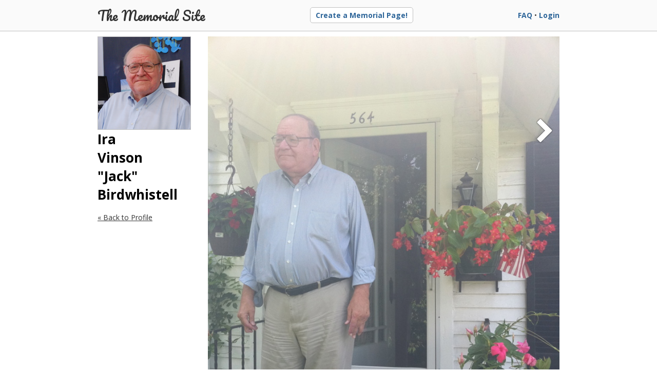

--- FILE ---
content_type: text/html; charset=utf-8
request_url: https://memorialsite.com/ira-vinson-jack-birdwhistell/album/242
body_size: 3263
content:
<!DOCTYPE html>
<html>
<head>
  <title>Ira Vinson &quot;Jack&quot; Birdwhistell - The Memorial Site</title>

  <link href="/css/main.css" rel='stylesheet' type='text/css'>
  <link href='https://fonts.googleapis.com/css?family=Open+Sans:400italic,400,700,300' rel='stylesheet' type='text/css'>
  <link rel="stylesheet" href="//maxcdn.bootstrapcdn.com/font-awesome/4.3.0/css/font-awesome.min.css">
<link href='https://fonts.googleapis.com/css?family=Pacifico' rel='stylesheet' type='text/css'>

  <script src="/js/main.js"></script>
  <meta name="viewport" content="initial-scale=1, maximum-scale=1">

  <meta name="csrf-param" content="authenticity_token" />
<meta name="csrf-token" content="bjvFMyuhP3im4SGUCHF6vqQuUxyQ0mx+INOgNFtedc4ShPQQbtOs/e0dX4oJuQ9tg7MKQzq8EnOb/aUwEDKRCw==" />

  <meta property="og:type" content="website"/>

    <meta property="og:title" content="Share memories on Ira Vinson &quot;Jack&quot; Birdwhistell&#39;s Memorial Page" />
    <meta property="og:site_name" content="The Memorial Site"/>
    <meta property="og:description" content="This memorial page was created in memory of Ira Vinson &quot;Jack&quot; Birdwhistell. Please visit and share your memories and photos!"/>
    <meta property="og:image" content="https://nyc3.digitaloceanspaces.com/thememorialsite/profiles/photos/000/000/034/original/2015-08-04_1607.png"/>


</head>
<body>


<div id="fb-root"></div>
<script>



(function(d, s, id){
   var js, fjs = d.getElementsByTagName(s)[0];
   if (d.getElementById(id)) {return;}
   js = d.createElement(s); js.id = id;
   js.src = "//connect.facebook.net/en_US/sdk.js";
   fjs.parentNode.insertBefore(js, fjs);
 }(document, 'script', 'facebook-jssdk'));

 window.fbAsyncInit = function() {
  FB.init({
    appId      : '467907613384552',
    xfbml      : true,
    cookie    : true,
    version    : 'v2.3'
  });

  $('.sign_in').click(function(e) {
    $(this).html('<i class="fa fa-circle-o-notch fa-spin"></i> Logging in...');
    ga('send', 'event', 'Login', 'clicked');
    e.preventDefault();
    FB.login(function(response) {
     if (response.authResponse) {
        ga('send', 'event', 'Login', 'success');
        // console.log(response);
        FB.api('/me', { locale: 'en_US', fields: 'name, email' },
          function(response) {
            console.log(response.email);
            setTimeout(function() {window.location = '/auth/facebook/callback?email=' + response.email;}, 500);
          }
        );

     } else {
       ga('send', 'event', 'Login', 'cancelled');
     }
   }, {scope: 'public_profile,email'});
  });

  $('.sign_out').click(function(e) {
    e.preventDefault();
    FB.logout(function(response) {
      ga('send', 'event', 'Login', 'logout');

    });
  });
};


</script>

  <div id="overlay" style="display: none;"></div>
  <div id="upload-lightbox" class="lightbox" style="display: none;">

  	<input type="file" name="file[]" id="fileupload" style="display: none;" multiple/>
  	<div id="progress-graph" style="display: none;"><div id="progress-bar"></div></div>
  	<div id="upload-spinner" style="display: none;"><i class="fa fa-spinner fa-spin"></i> <span id="uploading-copy">Uploading - <span id="progress">0%</span></span></div>
  </div>

  <div class="lightbox" id="lightbox" style="display: none;"></div>

  <div id="video-lightbox" class="lightbox" style="display: none;">
    <a href="#" onclick="closeVideo(); return(false);">
          <span class="fa-stack fa-lg">
            <i class="fa fa-circle fa-stack-1x"></i>
            <i class="fa fa-times-circle fa-stack-1x fa-inverse"></i>
          </span>
    </a>


    <div id="video-spot"></div>
  </div>

  <div id="tagger-lightbox" class="lightbox" style="display: none;">
    <a style="float: right; margin-top: -10px; color: black;" href="#" onclick="closeTag();"><i class="fa fa-times-circle"></i></a>
    <h3>Who is this?</h3>
    <form onsubmit="saveTag(); return(false);" >
      <div class="big-field with-button">
        <input type="text" name="tagger-field" id="tagger-field" placeholder="Enter a name"/>
        <button>Save</button>
      </div>
    </form>
  </div>

    <div class="profile-navigation" id="sticky-profile-navigation" style="display: none;">
      <div class="profile-nav-header" style="cursor: pointer;" onclick="$('html, body').animate({ scrollTop: 0 }, 150);">
        <div class="photo" style="display: inline-block; width: 25px; height: 25px; vertical-align: text-top; border-radius: 5px; background-image: url(https://nyc3.digitaloceanspaces.com/thememorialsite/profiles/photos/000/000/034/thumb/2015-08-04_1607.png?1438719018);"></div>
        <span>Ira Vinson &quot;Jack&quot; Birdwhistell</span>
      </div>
      <div class="profile-nav-items">
        

	<a class="smooth" href="#photos">Photos</a>

	<a class="smooth" href="#letters">Writings</a>

	<a class="smooth" href="#clippings">Clippings</a>

	<a class="smooth" href="#causes">Causes</a>

	<a class="smooth" href="#interests">Interests</a>

	<a class="smooth" href="#quotes">Quotes</a>

	<a class="smooth" href="#family">Family</a>

	<a class="smooth" href="#funeral">Funeral</a>


      </div>

    </div>


  <div id="header" style="text-align: center;">
    <div id="header-content">
      <a style="float: left;" id="top-logo" href="/">The Memorial Site</a>
        <a href="/" class="kinda-button"><strong>Create a Memorial Page!</strong></a>

      <div id="top-menu">
        <a href="/faq">FAQ</a> &bull;
          <a href="/login" class="">Login</a>
      </div>
    </div>

  </div>

  <div id="content">




    <div class="profile">

	<div class="profile-left">
		<div class="photo large-square" style="margin-top: 0px; background-image: url(https://nyc3.digitaloceanspaces.com/thememorialsite/profiles/photos/000/000/034/medium/2015-08-04_1607.png?1438719018);"></div>
		<h2 style="font-size: 26px;">Ira<br/> Vinson<br/> "Jack"<br/> Birdwhistell</h2>

		<br/>
		<a href="/ira-vinson-jack-birdwhistell#photos">&laquo; Back to Profile</a>
	</div>


	<div class="profile-right">

		<div class="page-photo-wrapper">


					<a href="/ira-vinson-jack-birdwhistell/album/243" class="img-next-photo img-control"><i class="fa fa-chevron-right"></i></a>



			<img src="https://nyc3.digitaloceanspaces.com/thememorialsite/photos/photos/000/000/242/large/IMG_0049.jpg?1440379076" style="width: 100%"/>
		</div>

		<p>Doc loved flowers, and he surrounded himself with them at his home in Lawrenceburg.  This is a photo from 2013 during our annual "Showing of the Flowers" tour.  </p>


		<br/>
		<div style="text-align: center;">1 /
				8

		</div>
	</div>

</div>

<script>
	var selection;

	$(function() {
		$('.tag-link').hover(
			function() {

			selection = $('<div>').addClass('name-box');
			selection.html($(this).data('name'));
			
			selection.css({
          'marginTop':    $(this).data('y') + 35,
          'marginLeft':   $(this).data('x') - 40,
					'width': '100px',
					'height': '20px'
        });

				selection.appendTo($('#tagger'));
		    $('.big-photo').append(selection);
		  }, function() {
			  selection.remove();
		  }
		);
	});
</script>


  </div>
  <div style="clear: both;"></div>
  <div id="footer">
  </div>
  <script>
    (function(i,s,o,g,r,a,m){i['GoogleAnalyticsObject']=r;i[r]=i[r]||function(){
    (i[r].q=i[r].q||[]).push(arguments)},i[r].l=1*new Date();a=s.createElement(o),
    m=s.getElementsByTagName(o)[0];a.async=1;a.src=g;m.parentNode.insertBefore(a,m)
    })(window,document,'script','//www.google-analytics.com/analytics.js','ga');

    ga('create', 'UA-45546541-45', 'auto');
    ga('send', 'pageview');

    function closeVideo() {
      $('#video-spot').html('');
      $('#video-lightbox').fadeOut(100, function() {$('#overlay').fadeOut(100)});
    }

  </script>

</body>
</html>


--- FILE ---
content_type: application/javascript
request_url: https://memorialsite.com/js/main.js
body_size: 539590
content:
function deleteTribute(t) {
	$.ajax({
		url: "/delete-tribute",
		type: "DELETE",
		data: {
			id: t
		}
	})
}
!function(t, e) {
	"object" == typeof module && "object" == typeof module.exports ? module.exports = t.document ? e(t, !0) : function(t) {
		if (!t.document)
			throw new Error("jQuery requires a window with a document");
		return e(t)
	} : e(t)
}("undefined" != typeof window ? window : this, function(t, e) {
	function i(t) {
		var e = t.length,
			i = st.type(t);
		return "function" === i || st.isWindow(t) ? !1 : 1 === t.nodeType && e ? !0 : "array" === i || 0 === e || "number" == typeof e && e > 0 && e - 1 in t
	}
	function n(t, e, i) {
		if (st.isFunction(e))
			return st.grep(t, function(t, n) {
				return !!e.call(t, n, t) !== i
			});
		if (e.nodeType)
			return st.grep(t, function(t) {
				return t === e !== i
			});
		if ("string" == typeof e) {
			if (dt.test(e))
				return st.filter(e, t, i);
			e = st.filter(e, t)
		}
		return st.grep(t, function(t) {
			return st.inArray(t, e) >= 0 !== i
		})
	}
	function s(t, e) {
		do t = t[e];
		while (t && 1 !== t.nodeType);
		return t
	}
	function o(t) {
		var e = _t[t] = {};
		return st.each(t.match(bt) || [], function(t, i) {
			e[i] = !0
		}), e
	}
	function r() {
		ft.addEventListener ? (ft.removeEventListener("DOMContentLoaded", a, !1), t.removeEventListener("load", a, !1)) : (ft.detachEvent("onreadystatechange", a), t.detachEvent("onload", a))
	}
	function a() {
		(ft.addEventListener || "load" === event.type || "complete" === ft.readyState) && (r(), st.ready())
	}
	function l(t, e, i) {
		if (void 0 === i && 1 === t.nodeType) {
			var n = "data-" + e.replace(Tt, "-$1").toLowerCase();
			if (i = t.getAttribute(n), "string" == typeof i) {
				try {
					i = "true" === i ? !0 : "false" === i ? !1 : "null" === i ? null : +i + "" === i ? +i : Ct.test(i) ? st.parseJSON(i) : i
				} catch (s) {}
				st.data(t, e, i)
			} else
				i = void 0
		}
		return i
	}
	function h(t) {
		var e;
		for (e in t)
			if (("data" !== e || !st.isEmptyObject(t[e])) && "toJSON" !== e)
				return !1;
		return !0
	}
	function u(t, e, i, n) {
		if (st.acceptData(t)) {
			var s,
				o,
				r = st.expando,
				a = t.nodeType,
				l = a ? st.cache : t,
				h = a ? t[r] : t[r] && r;
			if (h && l[h] && (n || l[h].data) || void 0 !== i || "string" != typeof e)
				return h || (h = a ? t[r] = V.pop() || st.guid++ : r), l[h] || (l[h] = a ? {} : {
					toJSON: st.noop
				}), ("object" == typeof e || "function" == typeof e) && (n ? l[h] = st.extend(l[h], e) : l[h].data = st.extend(l[h].data, e)), o = l[h], n || (o.data || (o.data = {}), o = o.data), void 0 !== i && (o[st.camelCase(e)] = i), "string" == typeof e ? (s = o[e], null == s && (s = o[st.camelCase(e)])) : s = o, s
		}
	}
	function c(t, e, i) {
		if (st.acceptData(t)) {
			var n,
				s,
				o = t.nodeType,
				r = o ? st.cache : t,
				a = o ? t[st.expando] : st.expando;
			if (r[a]) {
				if (e && (n = i ? r[a] : r[a].data)) {
					st.isArray(e) ? e = e.concat(st.map(e, st.camelCase)) : e in n ? e = [e] : (e = st.camelCase(e), e = e in n ? [e] : e.split(" ")),
					s = e.length;
					for (; s--;)
						delete n[e[s]];
					if (i ? !h(n) : !st.isEmptyObject(n))
						return
				}
				(i || (delete r[a].data, h(r[a]))) && (o ? st.cleanData([t], !0) : it.deleteExpando || r != r.window ? delete r[a] : r[a] = null)
			}
		}
	}
	function d() {
		return !0
	}
	function p() {
		return !1
	}
	function f() {
		try {
			return ft.activeElement
		} catch (t) {}
	}
	function m(t) {
		var e = Ot.split("|"),
			i = t.createDocumentFragment();
		if (i.createElement)
			for (; e.length;)
				i.createElement(e.pop());
		return i
	}
	function g(t, e) {
		var i,
			n,
			s = 0,
			o = typeof t.getElementsByTagName !== kt ? t.getElementsByTagName(e || "*") : typeof t.querySelectorAll !== kt ? t.querySelectorAll(e || "*") : void 0;
		if (!o)
			for (o = [], i = t.childNodes || t; null != (n = i[s]); s++)
				!e || st.nodeName(n, e) ? o.push(n) : st.merge(o, g(n, e));
		return void 0 === e || e && st.nodeName(t, e) ? st.merge([t], o) : o
	}
	function v(t) {
		Pt.test(t.type) && (t.defaultChecked = t.checked)
	}
	function y(t, e) {
		return st.nodeName(t, "table") && st.nodeName(11 !== e.nodeType ? e : e.firstChild, "tr") ? t.getElementsByTagName("tbody")[0] || t.appendChild(t.ownerDocument.createElement("tbody")) : t
	}
	function b(t) {
		return t.type = (null !== st.find.attr(t, "type")) + "/" + t.type, t
	}
	function _(t) {
		var e = Xt.exec(t.type);
		return e ? t.type = e[1] : t.removeAttribute("type"), t
	}
	function w(t, e) {
		for (var i, n = 0; null != (i = t[n]); n++)
			st._data(i, "globalEval", !e || st._data(e[n], "globalEval"))
	}
	function x(t, e) {
		if (1 === e.nodeType && st.hasData(t)) {
			var i,
				n,
				s,
				o = st._data(t),
				r = st._data(e, o),
				a = o.events;
			if (a) {
				delete r.handle,
				r.events = {};
				for (i in a)
					for (n = 0, s = a[i].length; s > n; n++)
						st.event.add(e, i, a[i][n])
			}
			r.data && (r.data = st.extend({}, r.data))
		}
	}
	function k(t, e) {
		var i,
			n,
			s;
		if (1 === e.nodeType) {
			if (i = e.nodeName.toLowerCase(), !it.noCloneEvent && e[st.expando]) {
				s = st._data(e);
				for (n in s.events)
					st.removeEvent(e, n, s.handle);
				e.removeAttribute(st.expando)
			}
			"script" === i && e.text !== t.text ? (b(e).text = t.text, _(e)) : "object" === i ? (e.parentNode && (e.outerHTML = t.outerHTML), it.html5Clone && t.innerHTML && !st.trim(e.innerHTML) && (e.innerHTML = t.innerHTML)) : "input" === i && Pt.test(t.type) ? (e.defaultChecked = e.checked = t.checked, e.value !== t.value && (e.value = t.value)) : "option" === i ? e.defaultSelected = e.selected = t.defaultSelected : ("input" === i || "textarea" === i) && (e.defaultValue = t.defaultValue)
		}
	}
	function C(e, i) {
		var n,
			s = st(i.createElement(e)).appendTo(i.body),
			o = t.getDefaultComputedStyle && (n = t.getDefaultComputedStyle(s[0])) ? n.display : st.css(s[0], "display");
		return s.detach(), o
	}
	function T(t) {
		var e = ft,
			i = Jt[t];
		return i || (i = C(t, e), "none" !== i && i || (Zt = (Zt || st("<iframe frameborder='0' width='0' height='0'/>")).appendTo(e.documentElement), e = (Zt[0].contentWindow || Zt[0].contentDocument).document, e.write(), e.close(), i = C(t, e), Zt.detach()), Jt[t] = i), i
	}
	function D(t, e) {
		return {
			get: function() {
				var i = t();
				if (null != i)
					return i ? void delete this.get : (this.get = e).apply(this, arguments)
			}
		}
	}
	function E(t, e) {
		if (e in t)
			return e;
		for (var i = e.charAt(0).toUpperCase() + e.slice(1), n = e, s = de.length; s--;)
			if (e = de[s] + i, e in t)
				return e;
		return n
	}
	function I(t, e) {
		for (var i, n, s, o = [], r = 0, a = t.length; a > r; r++)
			n = t[r],
			n.style && (o[r] = st._data(n, "olddisplay"), i = n.style.display, e ? (o[r] || "none" !== i || (n.style.display = ""), "" === n.style.display && It(n) && (o[r] = st._data(n, "olddisplay", T(n.nodeName)))) : (s = It(n), (i && "none" !== i || !s) && st._data(n, "olddisplay", s ? i : st.css(n, "display"))));
		for (r = 0; a > r; r++)
			n = t[r],
			n.style && (e && "none" !== n.style.display && "" !== n.style.display || (n.style.display = e ? o[r] || "" : "none"));
		return t
	}
	function S(t, e, i) {
		var n = le.exec(e);
		return n ? Math.max(0, n[1] - (i || 0)) + (n[2] || "px") : e
	}
	function P(t, e, i, n, s) {
		for (var o = i === (n ? "border" : "content") ? 4 : "width" === e ? 1 : 0, r = 0; 4 > o; o += 2)
			"margin" === i && (r += st.css(t, i + Et[o], !0, s)),
			n ? ("content" === i && (r -= st.css(t, "padding" + Et[o], !0, s)), "margin" !== i && (r -= st.css(t, "border" + Et[o] + "Width", !0, s))) : (r += st.css(t, "padding" + Et[o], !0, s), "padding" !== i && (r += st.css(t, "border" + Et[o] + "Width", !0, s)));
		return r
	}
	function N(t, e, i) {
		var n = !0,
			s = "width" === e ? t.offsetWidth : t.offsetHeight,
			o = te(t),
			r = it.boxSizing && "border-box" === st.css(t, "boxSizing", !1, o);
		if (0 >= s || null == s) {
			if (s = ee(t, e, o), (0 > s || null == s) && (s = t.style[e]), ne.test(s))
				return s;
			n = r && (it.boxSizingReliable() || s === t.style[e]),
			s = parseFloat(s) || 0
		}
		return s + P(t, e, i || (r ? "border" : "content"), n, o) + "px"
	}
	function A(t, e, i, n, s) {
		return new A.prototype.init(t, e, i, n, s)
	}
	function M() {
		return setTimeout(function() {
			pe = void 0
		}), pe = st.now()
	}
	function z(t, e) {
		var i,
			n = {
				height: t
			},
			s = 0;
		for (e = e ? 1 : 0; 4 > s; s += 2 - e)
			i = Et[s],
			n["margin" + i] = n["padding" + i] = t;
		return e && (n.opacity = n.width = t), n
	}
	function H(t, e, i) {
		for (var n, s = (be[e] || []).concat(be["*"]), o = 0, r = s.length; r > o; o++)
			if (n = s[o].call(i, e, t))
				return n
	}
	function O(t, e, i) {
		var n,
			s,
			o,
			r,
			a,
			l,
			h,
			u,
			c = this,
			d = {},
			p = t.style,
			f = t.nodeType && It(t),
			m = st._data(t, "fxshow");
		i.queue || (a = st._queueHooks(t, "fx"), null == a.unqueued && (a.unqueued = 0, l = a.empty.fire, a.empty.fire = function() {
			a.unqueued || l()
		}), a.unqueued++, c.always(function() {
			c.always(function() {
				a.unqueued--,
				st.queue(t, "fx").length || a.empty.fire()
			})
		})),
		1 === t.nodeType && ("height" in e || "width" in e) && (i.overflow = [p.overflow, p.overflowX, p.overflowY], h = st.css(t, "display"), u = "none" === h ? st._data(t, "olddisplay") || T(t.nodeName) : h, "inline" === u && "none" === st.css(t, "float") && (it.inlineBlockNeedsLayout && "inline" !== T(t.nodeName) ? p.zoom = 1 : p.display = "inline-block")),
		i.overflow && (p.overflow = "hidden", it.shrinkWrapBlocks() || c.always(function() {
			p.overflow = i.overflow[0],
			p.overflowX = i.overflow[1],
			p.overflowY = i.overflow[2]
		}));
		for (n in e)
			if (s = e[n], me.exec(s)) {
				if (delete e[n], o = o || "toggle" === s, s === (f ? "hide" : "show")) {
					if ("show" !== s || !m || void 0 === m[n])
						continue;
					f = !0
				}
				d[n] = m && m[n] || st.style(t, n)
			} else
				h = void 0;
		if (st.isEmptyObject(d))
			"inline" === ("none" === h ? T(t.nodeName) : h) && (p.display = h);
		else {
			m ? "hidden" in m && (f = m.hidden) : m = st._data(t, "fxshow", {}),
			o && (m.hidden = !f),
			f ? st(t).show() : c.done(function() {
				st(t).hide()
			}),
			c.done(function() {
				var e;
				st._removeData(t, "fxshow");
				for (e in d)
					st.style(t, e, d[e])
			});
			for (n in d)
				r = H(f ? m[n] : 0, n, c),
				n in m || (m[n] = r.start, f && (r.end = r.start, r.start = "width" === n || "height" === n ? 1 : 0))
		}
	}
	function j(t, e) {
		var i,
			n,
			s,
			o,
			r;
		for (i in t)
			if (n = st.camelCase(i), s = e[n], o = t[i], st.isArray(o) && (s = o[1], o = t[i] = o[0]), i !== n && (t[n] = o, delete t[i]), r = st.cssHooks[n], r && "expand" in r) {
				o = r.expand(o),
				delete t[n];
				for (i in o)
					i in t || (t[i] = o[i], e[i] = s)
			} else
				e[n] = s
	}
	function L(t, e, i) {
		var n,
			s,
			o = 0,
			r = ye.length,
			a = st.Deferred().always(function() {
				delete l.elem
			}),
			l = function() {
				if (s)
					return !1;
				for (var e = pe || M(), i = Math.max(0, h.startTime + h.duration - e), n = i / h.duration || 0, o = 1 - n, r = 0, l = h.tweens.length; l > r; r++)
					h.tweens[r].run(o);
				return a.notifyWith(t, [h, o, i]), 1 > o && l ? i : (a.resolveWith(t, [h]), !1)
			},
			h = a.promise({
				elem: t,
				props: st.extend({}, e),
				opts: st.extend(!0, {
					specialEasing: {}
				}, i),
				originalProperties: e,
				originalOptions: i,
				startTime: pe || M(),
				duration: i.duration,
				tweens: [],
				createTween: function(e, i) {
					var n = st.Tween(t, h.opts, e, i, h.opts.specialEasing[e] || h.opts.easing);
					return h.tweens.push(n), n
				},
				stop: function(e) {
					var i = 0,
						n = e ? h.tweens.length : 0;
					if (s)
						return this;
					for (s = !0; n > i; i++)
						h.tweens[i].run(1);
					return e ? a.resolveWith(t, [h, e]) : a.rejectWith(t, [h, e]), this
				}
			}),
			u = h.props;
		for (j(u, h.opts.specialEasing); r > o; o++)
			if (n = ye[o].call(h, t, u, h.opts))
				return n;
		return st.map(u, H, h), st.isFunction(h.opts.start) && h.opts.start.call(t, h), st.fx.timer(st.extend(l, {
			elem: t,
			anim: h,
			queue: h.opts.queue
		})), h.progress(h.opts.progress).done(h.opts.done, h.opts.complete).fail(h.opts.fail).always(h.opts.always)
	}
	function F(t) {
		return function(e, i) {
			"string" != typeof e && (i = e, e = "*");
			var n,
				s = 0,
				o = e.toLowerCase().match(bt) || [];
			if (st.isFunction(i))
				for (; n = o[s++];)
					"+" === n.charAt(0) ? (n = n.slice(1) || "*", (t[n] = t[n] || []).unshift(i)) : (t[n] = t[n] || []).push(i)
		}
	}
	function W(t, e, i, n) {
		function s(a) {
			var l;
			return o[a] = !0, st.each(t[a] || [], function(t, a) {
				var h = a(e, i, n);
				return "string" != typeof h || r || o[h] ? r ? !(l = h) : void 0 : (e.dataTypes.unshift(h), s(h), !1)
			}), l
		}
		var o = {},
			r = t === Be;
		return s(e.dataTypes[0]) || !o["*"] && s("*")
	}
	function R(t, e) {
		var i,
			n,
			s = st.ajaxSettings.flatOptions || {};
		for (n in e)
			void 0 !== e[n] && ((s[n] ? t : i || (i = {}))[n] = e[n]);
		return i && st.extend(!0, t, i), t
	}
	function q(t, e, i) {
		for (var n, s, o, r, a = t.contents, l = t.dataTypes; "*" === l[0];)
			l.shift(),
			void 0 === s && (s = t.mimeType || e.getResponseHeader("Content-Type"));
		if (s)
			for (r in a)
				if (a[r] && a[r].test(s)) {
					l.unshift(r);
					break
				}
		if (l[0] in i)
			o = l[0];
		else {
			for (r in i) {
				if (!l[0] || t.converters[r + " " + l[0]]) {
					o = r;
					break
				}
				n || (n = r)
			}
			o = o || n
		}
		return o ? (o !== l[0] && l.unshift(o), i[o]) : void 0
	}
	function B(t, e, i, n) {
		var s,
			o,
			r,
			a,
			l,
			h = {},
			u = t.dataTypes.slice();
		if (u[1])
			for (r in t.converters)
				h[r.toLowerCase()] = t.converters[r];
		for (o = u.shift(); o;)
			if (t.responseFields[o] && (i[t.responseFields[o]] = e), !l && n && t.dataFilter && (e = t.dataFilter(e, t.dataType)), l = o, o = u.shift())
				if ("*" === o)
					o = l;
				else if ("*" !== l && l !== o) {
					if (r = h[l + " " + o] || h["* " + o], !r)
						for (s in h)
							if (a = s.split(" "), a[1] === o && (r = h[l + " " + a[0]] || h["* " + a[0]])) {
								r === !0 ? r = h[s] : h[s] !== !0 && (o = a[0], u.unshift(a[1]));
								break
							}
					if (r !== !0)
						if (r && t["throws"])
							e = r(e);
						else
							try {
								e = r(e)
							} catch (c) {
								return {
									state: "parsererror",
									error: r ? c : "No conversion from " + l + " to " + o
								}
							}
				}
		return {
			state: "success",
			data: e
		}
	}
	function Y(t, e, i, n) {
		var s;
		if (st.isArray(e))
			st.each(e, function(e, s) {
				i || Xe.test(t) ? n(t, s) : Y(t + "[" + ("object" == typeof s ? e : "") + "]", s, i, n)
			});
		else if (i || "object" !== st.type(e))
			n(t, e);
		else
			for (s in e)
				Y(t + "[" + s + "]", e[s], i, n)
	}
	function U() {
		try {
			return new t.XMLHttpRequest
		} catch (e) {}
	}
	function $() {
		try {
			return new t.ActiveXObject("Microsoft.XMLHTTP")
		} catch (e) {}
	}
	function X(t) {
		return st.isWindow(t) ? t : 9 === t.nodeType ? t.defaultView || t.parentWindow : !1
	}
	var V = [],
		K = V.slice,
		Q = V.concat,
		G = V.push,
		Z = V.indexOf,
		J = {},
		tt = J.toString,
		et = J.hasOwnProperty,
		it = {},
		nt = "1.11.1",
		st = function(t, e) {
			return new st.fn.init(t, e)
		},
		ot = /^[\s\uFEFF\xA0]+|[\s\uFEFF\xA0]+$/g,
		rt = /^-ms-/,
		at = /-([\da-z])/gi,
		lt = function(t, e) {
			return e.toUpperCase()
		};
	st.fn = st.prototype = {
		jquery: nt,
		constructor: st,
		selector: "",
		length: 0,
		toArray: function() {
			return K.call(this)
		},
		get: function(t) {
			return null != t ? 0 > t ? this[t + this.length] : this[t] : K.call(this)
		},
		pushStack: function(t) {
			var e = st.merge(this.constructor(), t);
			return e.prevObject = this, e.context = this.context, e
		},
		each: function(t, e) {
			return st.each(this, t, e)
		},
		map: function(t) {
			return this.pushStack(st.map(this, function(e, i) {
				return t.call(e, i, e)
			}))
		},
		slice: function() {
			return this.pushStack(K.apply(this, arguments))
		},
		first: function() {
			return this.eq(0)
		},
		last: function() {
			return this.eq(-1)
		},
		eq: function(t) {
			var e = this.length,
				i = +t + (0 > t ? e : 0);
			return this.pushStack(i >= 0 && e > i ? [this[i]] : [])
		},
		end: function() {
			return this.prevObject || this.constructor(null)
		},
		push: G,
		sort: V.sort,
		splice: V.splice
	},
	st.extend = st.fn.extend = function() {
		var t,
			e,
			i,
			n,
			s,
			o,
			r = arguments[0] || {},
			a = 1,
			l = arguments.length,
			h = !1;
		for ("boolean" == typeof r && (h = r, r = arguments[a] || {}, a++), "object" == typeof r || st.isFunction(r) || (r = {}), a === l && (r = this, a--); l > a; a++)
			if (null != (s = arguments[a]))
				for (n in s)
					t = r[n],
					i = s[n],
					r !== i && (h && i && (st.isPlainObject(i) || (e = st.isArray(i))) ? (e ? (e = !1, o = t && st.isArray(t) ? t : []) : o = t && st.isPlainObject(t) ? t : {}, r[n] = st.extend(h, o, i)) : void 0 !== i && (r[n] = i));
		return r
	},
	st.extend({
		expando: "jQuery" + (nt + Math.random()).replace(/\D/g, ""),
		isReady: !0,
		error: function(t) {
			throw new Error(t)
		},
		noop: function() {},
		isFunction: function(t) {
			return "function" === st.type(t)
		},
		isArray: Array.isArray || function(t) {
			return "array" === st.type(t)
		},
		isWindow: function(t) {
			return null != t && t == t.window
		},
		isNumeric: function(t) {
			return !st.isArray(t) && t - parseFloat(t) >= 0
		},
		isEmptyObject: function(t) {
			var e;
			for (e in t)
				return !1;
			return !0
		},
		isPlainObject: function(t) {
			var e;
			if (!t || "object" !== st.type(t) || t.nodeType || st.isWindow(t))
				return !1;
			try {
				if (t.constructor && !et.call(t, "constructor") && !et.call(t.constructor.prototype, "isPrototypeOf"))
					return !1
			} catch (i) {
				return !1
			}
			if (it.ownLast)
				for (e in t)
					return et.call(t, e);
			for (e in t)
				;
			return void 0 === e || et.call(t, e)
		},
		type: function(t) {
			return null == t ? t + "" : "object" == typeof t || "function" == typeof t ? J[tt.call(t)] || "object" : typeof t
		},
		globalEval: function(e) {
			e && st.trim(e) && (t.execScript || function(e) {
				t.eval.call(t, e)
			})(e)
		},
		camelCase: function(t) {
			return t.replace(rt, "ms-").replace(at, lt)
		},
		nodeName: function(t, e) {
			return t.nodeName && t.nodeName.toLowerCase() === e.toLowerCase()
		},
		each: function(t, e, n) {
			var s,
				o = 0,
				r = t.length,
				a = i(t);
			if (n) {
				if (a)
					for (; r > o && (s = e.apply(t[o], n), s !== !1); o++)
						;
				else
					for (o in t)
						if (s = e.apply(t[o], n), s === !1)
							break
			} else if (a)
				for (; r > o && (s = e.call(t[o], o, t[o]), s !== !1); o++)
					;
			else
				for (o in t)
					if (s = e.call(t[o], o, t[o]), s === !1)
						break;
			return t
		},
		trim: function(t) {
			return null == t ? "" : (t + "").replace(ot, "")
		},
		makeArray: function(t, e) {
			var n = e || [];
			return null != t && (i(Object(t)) ? st.merge(n, "string" == typeof t ? [t] : t) : G.call(n, t)), n
		},
		inArray: function(t, e, i) {
			var n;
			if (e) {
				if (Z)
					return Z.call(e, t, i);
				for (n = e.length, i = i ? 0 > i ? Math.max(0, n + i) : i : 0; n > i; i++)
					if (i in e && e[i] === t)
						return i
			}
			return -1
		},
		merge: function(t, e) {
			for (var i = +e.length, n = 0, s = t.length; i > n;)
				t[s++] = e[n++];
			if (i !== i)
				for (; void 0 !== e[n];)
					t[s++] = e[n++];
			return t.length = s, t
		},
		grep: function(t, e, i) {
			for (var n, s = [], o = 0, r = t.length, a = !i; r > o; o++)
				n = !e(t[o], o),
				n !== a && s.push(t[o]);
			return s
		},
		map: function(t, e, n) {
			var s,
				o = 0,
				r = t.length,
				a = i(t),
				l = [];
			if (a)
				for (; r > o; o++)
					s = e(t[o], o, n),
					null != s && l.push(s);
			else
				for (o in t)
					s = e(t[o], o, n),
					null != s && l.push(s);
			return Q.apply([], l)
		},
		guid: 1,
		proxy: function(t, e) {
			var i,
				n,
				s;
			return "string" == typeof e && (s = t[e], e = t, t = s), st.isFunction(t) ? (i = K.call(arguments, 2), n = function() {
				return t.apply(e || this, i.concat(K.call(arguments)))
			}, n.guid = t.guid = t.guid || st.guid++, n) : void 0
		},
		now: function() {
			return +new Date
		},
		support: it
	}),
	st.each("Boolean Number String Function Array Date RegExp Object Error".split(" "), function(t, e) {
		J["[object " + e + "]"] = e.toLowerCase()
	});
	var ht = function(t) {
		function e(t, e, i, n) {
			var s,
				o,
				r,
				a,
				l,
				h,
				c,
				p,
				f,
				m;
			if ((e ? e.ownerDocument || e : W) !== A && N(e), e = e || A, i = i || [], !t || "string" != typeof t)
				return i;
			if (1 !== (a = e.nodeType) && 9 !== a)
				return [];
			if (z && !n) {
				if (s = yt.exec(t))
					if (r = s[1]) {
						if (9 === a) {
							if (o = e.getElementById(r), !o || !o.parentNode)
								return i;
							if (o.id === r)
								return i.push(o), i
						} else if (e.ownerDocument && (o = e.ownerDocument.getElementById(r)) && L(e, o) && o.id === r)
							return i.push(o), i
					} else {
						if (s[2])
							return J.apply(i, e.getElementsByTagName(t)), i;
						if ((r = s[3]) && w.getElementsByClassName && e.getElementsByClassName)
							return J.apply(i, e.getElementsByClassName(r)), i
					}
				if (w.qsa && (!H || !H.test(t))) {
					if (p = c = F, f = e, m = 9 === a && t, 1 === a && "object" !== e.nodeName.toLowerCase()) {
						for (h = T(t), (c = e.getAttribute("id")) ? p = c.replace(_t, "\\$&") : e.setAttribute("id", p), p = "[id='" + p + "'] ", l = h.length; l--;)
							h[l] = p + d(h[l]);
						f = bt.test(t) && u(e.parentNode) || e,
						m = h.join(",")
					}
					if (m)
						try {
							return J.apply(i, f.querySelectorAll(m)), i
						} catch (g) {} finally {
							c || e.removeAttribute("id")
						}
				}
			}
			return E(t.replace(lt, "$1"), e, i, n)
		}
		function i() {
			function t(i, n) {
				return e.push(i + " ") > x.cacheLength && delete t[e.shift()], t[i + " "] = n
			}
			var e = [];
			return t
		}
		function n(t) {
			return t[F] = !0, t
		}
		function s(t) {
			var e = A.createElement("div");
			try {
				return !!t(e)
			} catch (i) {
				return !1
			} finally {
				e.parentNode && e.parentNode.removeChild(e),
				e = null
			}
		}
		function o(t, e) {
			for (var i = t.split("|"), n = t.length; n--;)
				x.attrHandle[i[n]] = e
		}
		function r(t, e) {
			var i = e && t,
				n = i && 1 === t.nodeType && 1 === e.nodeType && (~e.sourceIndex || V) - (~t.sourceIndex || V);
			if (n)
				return n;
			if (i)
				for (; i = i.nextSibling;)
					if (i === e)
						return -1;
			return t ? 1 : -1
		}
		function a(t) {
			return function(e) {
				var i = e.nodeName.toLowerCase();
				return "input" === i && e.type === t
			}
		}
		function l(t) {
			return function(e) {
				var i = e.nodeName.toLowerCase();
				return ("input" === i || "button" === i) && e.type === t
			}
		}
		function h(t) {
			return n(function(e) {
				return e = +e, n(function(i, n) {
					for (var s, o = t([], i.length, e), r = o.length; r--;)
						i[s = o[r]] && (i[s] = !(n[s] = i[s]))
				})
			})
		}
		function u(t) {
			return t && typeof t.getElementsByTagName !== X && t
		}
		function c() {}
		function d(t) {
			for (var e = 0, i = t.length, n = ""; i > e; e++)
				n += t[e].value;
			return n
		}
		function p(t, e, i) {
			var n = e.dir,
				s = i && "parentNode" === n,
				o = q++;
			return e.first ? function(e, i, o) {
				for (; e = e[n];)
					if (1 === e.nodeType || s)
						return t(e, i, o)
			} : function(e, i, r) {
				var a,
					l,
					h = [R, o];
				if (r) {
					for (; e = e[n];)
						if ((1 === e.nodeType || s) && t(e, i, r))
							return !0
				} else
					for (; e = e[n];)
						if (1 === e.nodeType || s) {
							if (l = e[F] || (e[F] = {}), (a = l[n]) && a[0] === R && a[1] === o)
								return h[2] = a[2];
							if (l[n] = h, h[2] = t(e, i, r))
								return !0
						}
			}
		}
		function f(t) {
			return t.length > 1 ? function(e, i, n) {
				for (var s = t.length; s--;)
					if (!t[s](e, i, n))
						return !1;
				return !0
			} : t[0]
		}
		function m(t, i, n) {
			for (var s = 0, o = i.length; o > s; s++)
				e(t, i[s], n);
			return n
		}
		function g(t, e, i, n, s) {
			for (var o, r = [], a = 0, l = t.length, h = null != e; l > a; a++)
				(o = t[a]) && (!i || i(o, n, s)) && (r.push(o), h && e.push(a));
			return r
		}
		function v(t, e, i, s, o, r) {
			return s && !s[F] && (s = v(s)), o && !o[F] && (o = v(o, r)), n(function(n, r, a, l) {
				var h,
					u,
					c,
					d = [],
					p = [],
					f = r.length,
					v = n || m(e || "*", a.nodeType ? [a] : a, []),
					y = !t || !n && e ? v : g(v, d, t, a, l),
					b = i ? o || (n ? t : f || s) ? [] : r : y;
				if (i && i(y, b, a, l), s)
					for (h = g(b, p), s(h, [], a, l), u = h.length; u--;)
						(c = h[u]) && (b[p[u]] = !(y[p[u]] = c));
				if (n) {
					if (o || t) {
						if (o) {
							for (h = [], u = b.length; u--;)
								(c = b[u]) && h.push(y[u] = c);
							o(null, b = [], h, l)
						}
						for (u = b.length; u--;)
							(c = b[u]) && (h = o ? et.call(n, c) : d[u]) > -1 && (n[h] = !(r[h] = c))
					}
				} else
					b = g(b === r ? b.splice(f, b.length) : b),
					o ? o(null, r, b, l) : J.apply(r, b)
			})
		}
		function y(t) {
			for (var e, i, n, s = t.length, o = x.relative[t[0].type], r = o || x.relative[" "], a = o ? 1 : 0, l = p(function(t) {
					return t === e
				}, r, !0), h = p(function(t) {
					return et.call(e, t) > -1
				}, r, !0), u = [function(t, i, n) {
					return !o && (n || i !== I) || ((e = i).nodeType ? l(t, i, n) : h(t, i, n))
				}]; s > a; a++)
				if (i = x.relative[t[a].type])
					u = [p(f(u), i)];
				else {
					if (i = x.filter[t[a].type].apply(null, t[a].matches), i[F]) {
						for (n = ++a; s > n && !x.relative[t[n].type]; n++)
							;
						return v(a > 1 && f(u), a > 1 && d(t.slice(0, a - 1).concat({
							value: " " === t[a - 2].type ? "*" : ""
						})).replace(lt, "$1"), i, n > a && y(t.slice(a, n)), s > n && y(t = t.slice(n)), s > n && d(t))
					}
					u.push(i)
				}
			return f(u)
		}
		function b(t, i) {
			var s = i.length > 0,
				o = t.length > 0,
				r = function(n, r, a, l, h) {
					var u,
						c,
						d,
						p = 0,
						f = "0",
						m = n && [],
						v = [],
						y = I,
						b = n || o && x.find.TAG("*", h),
						_ = R += null == y ? 1 : Math.random() || .1,
						w = b.length;
					for (h && (I = r !== A && r); f !== w && null != (u = b[f]); f++) {
						if (o && u) {
							for (c = 0; d = t[c++];)
								if (d(u, r, a)) {
									l.push(u);
									break
								}
							h && (R = _)
						}
						s && ((u = !d && u) && p--, n && m.push(u))
					}
					if (p += f, s && f !== p) {
						for (c = 0; d = i[c++];)
							d(m, v, r, a);
						if (n) {
							if (p > 0)
								for (; f--;)
									m[f] || v[f] || (v[f] = G.call(l));
							v = g(v)
						}
						J.apply(l, v),
						h && !n && v.length > 0 && p + i.length > 1 && e.uniqueSort(l)
					}
					return h && (R = _, I = y), m
				};
			return s ? n(r) : r
		}
		var _,
			w,
			x,
			k,
			C,
			T,
			D,
			E,
			I,
			S,
			P,
			N,
			A,
			M,
			z,
			H,
			O,
			j,
			L,
			F = "sizzle" + -new Date,
			W = t.document,
			R = 0,
			q = 0,
			B = i(),
			Y = i(),
			U = i(),
			$ = function(t, e) {
				return t === e && (P = !0), 0
			},
			X = "undefined",
			V = 1 << 31,
			K = {}.hasOwnProperty,
			Q = [],
			G = Q.pop,
			Z = Q.push,
			J = Q.push,
			tt = Q.slice,
			et = Q.indexOf || function(t) {
				for (var e = 0, i = this.length; i > e; e++)
					if (this[e] === t)
						return e;
				return -1
			},
			it = "checked|selected|async|autofocus|autoplay|controls|defer|disabled|hidden|ismap|loop|multiple|open|readonly|required|scoped",
			nt = "[\\x20\\t\\r\\n\\f]",
			st = "(?:\\\\.|[\\w-]|[^\\x00-\\xa0])+",
			ot = st.replace("w", "w#"),
			rt = "\\[" + nt + "*(" + st + ")(?:" + nt + "*([*^$|!~]?=)" + nt + "*(?:'((?:\\\\.|[^\\\\'])*)'|\"((?:\\\\.|[^\\\\\"])*)\"|(" + ot + "))|)" + nt + "*\\]",
			at = ":(" + st + ")(?:\\((('((?:\\\\.|[^\\\\'])*)'|\"((?:\\\\.|[^\\\\\"])*)\")|((?:\\\\.|[^\\\\()[\\]]|" + rt + ")*)|.*)\\)|)",
			lt = new RegExp("^" + nt + "+|((?:^|[^\\\\])(?:\\\\.)*)" + nt + "+$", "g"),
			ht = new RegExp("^" + nt + "*," + nt + "*"),
			ut = new RegExp("^" + nt + "*([>+~]|" + nt + ")" + nt + "*"),
			ct = new RegExp("=" + nt + "*([^\\]'\"]*?)" + nt + "*\\]", "g"),
			dt = new RegExp(at),
			pt = new RegExp("^" + ot + "$"),
			ft = {
				ID: new RegExp("^#(" + st + ")"),
				CLASS: new RegExp("^\\.(" + st + ")"),
				TAG: new RegExp("^(" + st.replace("w", "w*") + ")"),
				ATTR: new RegExp("^" + rt),
				PSEUDO: new RegExp("^" + at),
				CHILD: new RegExp("^:(only|first|last|nth|nth-last)-(child|of-type)(?:\\(" + nt + "*(even|odd|(([+-]|)(\\d*)n|)" + nt + "*(?:([+-]|)" + nt + "*(\\d+)|))" + nt + "*\\)|)", "i"),
				bool: new RegExp("^(?:" + it + ")$", "i"),
				needsContext: new RegExp("^" + nt + "*[>+~]|:(even|odd|eq|gt|lt|nth|first|last)(?:\\(" + nt + "*((?:-\\d)?\\d*)" + nt + "*\\)|)(?=[^-]|$)", "i")
			},
			mt = /^(?:input|select|textarea|button)$/i,
			gt = /^h\d$/i,
			vt = /^[^{]+\{\s*\[native \w/,
			yt = /^(?:#([\w-]+)|(\w+)|\.([\w-]+))$/,
			bt = /[+~]/,
			_t = /'|\\/g,
			wt = new RegExp("\\\\([\\da-f]{1,6}" + nt + "?|(" + nt + ")|.)", "ig"),
			xt = function(t, e, i) {
				var n = "0x" + e - 65536;
				return n !== n || i ? e : 0 > n ? String.fromCharCode(n + 65536) : String.fromCharCode(n >> 10 | 55296, 1023 & n | 56320)
			};
		try {
			J.apply(Q = tt.call(W.childNodes), W.childNodes),
			Q[W.childNodes.length].nodeType
		} catch (kt) {
			J = {
				apply: Q.length ? function(t, e) {
					Z.apply(t, tt.call(e))
				} : function(t, e) {
					for (var i = t.length, n = 0; t[i++] = e[n++];)
						;
					t.length = i - 1
				}
			}
		}
		w = e.support = {},
		C = e.isXML = function(t) {
			var e = t && (t.ownerDocument || t).documentElement;
			return e ? "HTML" !== e.nodeName : !1
		},
		N = e.setDocument = function(t) {
			var e,
				i = t ? t.ownerDocument || t : W,
				n = i.defaultView;
			return i !== A && 9 === i.nodeType && i.documentElement ? (A = i, M = i.documentElement, z = !C(i), n && n !== n.top && (n.addEventListener ? n.addEventListener("unload", function() {
				N()
			}, !1) : n.attachEvent && n.attachEvent("onunload", function() {
				N()
			})), w.attributes = s(function(t) {
				return t.className = "i", !t.getAttribute("className")
			}), w.getElementsByTagName = s(function(t) {
				return t.appendChild(i.createComment("")), !t.getElementsByTagName("*").length
			}), w.getElementsByClassName = vt.test(i.getElementsByClassName) && s(function(t) {
				return t.innerHTML = "<div class='a'></div><div class='a i'></div>", t.firstChild.className = "i", 2 === t.getElementsByClassName("i").length
			}), w.getById = s(function(t) {
				return M.appendChild(t).id = F, !i.getElementsByName || !i.getElementsByName(F).length
			}), w.getById ? (x.find.ID = function(t, e) {
				if (typeof e.getElementById !== X && z) {
					var i = e.getElementById(t);
					return i && i.parentNode ? [i] : []
				}
			}, x.filter.ID = function(t) {
				var e = t.replace(wt, xt);
				return function(t) {
					return t.getAttribute("id") === e
				}
			}) : (delete x.find.ID, x.filter.ID = function(t) {
				var e = t.replace(wt, xt);
				return function(t) {
					var i = typeof t.getAttributeNode !== X && t.getAttributeNode("id");
					return i && i.value === e
				}
			}), x.find.TAG = w.getElementsByTagName ? function(t, e) {
				return typeof e.getElementsByTagName !== X ? e.getElementsByTagName(t) : void 0
			} : function(t, e) {
				var i,
					n = [],
					s = 0,
					o = e.getElementsByTagName(t);
				if ("*" === t) {
					for (; i = o[s++];)
						1 === i.nodeType && n.push(i);
					return n
				}
				return o
			}, x.find.CLASS = w.getElementsByClassName && function(t, e) {
				return typeof e.getElementsByClassName !== X && z ? e.getElementsByClassName(t) : void 0
			}, O = [], H = [], (w.qsa = vt.test(i.querySelectorAll)) && (s(function(t) {
				t.innerHTML = "<select msallowclip=''><option selected=''></option></select>",
				t.querySelectorAll("[msallowclip^='']").length && H.push("[*^$]=" + nt + "*(?:''|\"\")"),
				t.querySelectorAll("[selected]").length || H.push("\\[" + nt + "*(?:value|" + it + ")"),
				t.querySelectorAll(":checked").length || H.push(":checked")
			}), s(function(t) {
				var e = i.createElement("input");
				e.setAttribute("type", "hidden"),
				t.appendChild(e).setAttribute("name", "D"),
				t.querySelectorAll("[name=d]").length && H.push("name" + nt + "*[*^$|!~]?="),
				t.querySelectorAll(":enabled").length || H.push(":enabled", ":disabled"),
				t.querySelectorAll("*,:x"),
				H.push(",.*:")
			})), (w.matchesSelector = vt.test(j = M.matches || M.webkitMatchesSelector || M.mozMatchesSelector || M.oMatchesSelector || M.msMatchesSelector)) && s(function(t) {
				w.disconnectedMatch = j.call(t, "div"),
				j.call(t, "[s!='']:x"),
				O.push("!=", at)
			}), H = H.length && new RegExp(H.join("|")), O = O.length && new RegExp(O.join("|")), e = vt.test(M.compareDocumentPosition), L = e || vt.test(M.contains) ? function(t, e) {
				var i = 9 === t.nodeType ? t.documentElement : t,
					n = e && e.parentNode;
				return t === n || !(!n || 1 !== n.nodeType || !(i.contains ? i.contains(n) : t.compareDocumentPosition && 16 & t.compareDocumentPosition(n)))
			} : function(t, e) {
				if (e)
					for (; e = e.parentNode;)
						if (e === t)
							return !0;
				return !1
			}, $ = e ? function(t, e) {
				if (t === e)
					return P = !0, 0;
				var n = !t.compareDocumentPosition - !e.compareDocumentPosition;
				return n ? n : (n = (t.ownerDocument || t) === (e.ownerDocument || e) ? t.compareDocumentPosition(e) : 1, 1 & n || !w.sortDetached && e.compareDocumentPosition(t) === n ? t === i || t.ownerDocument === W && L(W, t) ? -1 : e === i || e.ownerDocument === W && L(W, e) ? 1 : S ? et.call(S, t) - et.call(S, e) : 0 : 4 & n ? -1 : 1)
			} : function(t, e) {
				if (t === e)
					return P = !0, 0;
				var n,
					s = 0,
					o = t.parentNode,
					a = e.parentNode,
					l = [t],
					h = [e];
				if (!o || !a)
					return t === i ? -1 : e === i ? 1 : o ? -1 : a ? 1 : S ? et.call(S, t) - et.call(S, e) : 0;
				if (o === a)
					return r(t, e);
				for (n = t; n = n.parentNode;)
					l.unshift(n);
				for (n = e; n = n.parentNode;)
					h.unshift(n);
				for (; l[s] === h[s];)
					s++;
				return s ? r(l[s], h[s]) : l[s] === W ? -1 : h[s] === W ? 1 : 0
			}, i) : A
		},
		e.matches = function(t, i) {
			return e(t, null, null, i)
		},
		e.matchesSelector = function(t, i) {
			if ((t.ownerDocument || t) !== A && N(t), i = i.replace(ct, "='$1']"), w.matchesSelector && z && (!O || !O.test(i)) && (!H || !H.test(i)))
				try {
					var n = j.call(t, i);
					if (n || w.disconnectedMatch || t.document && 11 !== t.document.nodeType)
						return n
				} catch (s) {}
			return e(i, A, null, [t]).length > 0
		},
		e.contains = function(t, e) {
			return (t.ownerDocument || t) !== A && N(t), L(t, e)
		},
		e.attr = function(t, e) {
			(t.ownerDocument || t) !== A && N(t);
			var i = x.attrHandle[e.toLowerCase()],
				n = i && K.call(x.attrHandle, e.toLowerCase()) ? i(t, e, !z) : void 0;
			return void 0 !== n ? n : w.attributes || !z ? t.getAttribute(e) : (n = t.getAttributeNode(e)) && n.specified ? n.value : null
		},
		e.error = function(t) {
			throw new Error("Syntax error, unrecognized expression: " + t)
		},
		e.uniqueSort = function(t) {
			var e,
				i = [],
				n = 0,
				s = 0;
			if (P = !w.detectDuplicates, S = !w.sortStable && t.slice(0), t.sort($), P) {
				for (; e = t[s++];)
					e === t[s] && (n = i.push(s));
				for (; n--;)
					t.splice(i[n], 1)
			}
			return S = null, t
		},
		k = e.getText = function(t) {
			var e,
				i = "",
				n = 0,
				s = t.nodeType;
			if (s) {
				if (1 === s || 9 === s || 11 === s) {
					if ("string" == typeof t.textContent)
						return t.textContent;
					for (t = t.firstChild; t; t = t.nextSibling)
						i += k(t)
				} else if (3 === s || 4 === s)
					return t.nodeValue
			} else
				for (; e = t[n++];)
					i += k(e);
			return i
		},
		x = e.selectors = {
			cacheLength: 50,
			createPseudo: n,
			match: ft,
			attrHandle: {},
			find: {},
			relative: {
				">": {
					dir: "parentNode",
					first: !0
				},
				" ": {
					dir: "parentNode"
				},
				"+": {
					dir: "previousSibling",
					first: !0
				},
				"~": {
					dir: "previousSibling"
				}
			},
			preFilter: {
				ATTR: function(t) {
					return t[1] = t[1].replace(wt, xt), t[3] = (t[3] || t[4] || t[5] || "").replace(wt, xt), "~=" === t[2] && (t[3] = " " + t[3] + " "), t.slice(0, 4)
				},
				CHILD: function(t) {
					return t[1] = t[1].toLowerCase(), "nth" === t[1].slice(0, 3) ? (t[3] || e.error(t[0]), t[4] = +(t[4] ? t[5] + (t[6] || 1) : 2 * ("even" === t[3] || "odd" === t[3])), t[5] = +(t[7] + t[8] || "odd" === t[3])) : t[3] && e.error(t[0]), t
				},
				PSEUDO: function(t) {
					var e,
						i = !t[6] && t[2];
					return ft.CHILD.test(t[0]) ? null : (t[3] ? t[2] = t[4] || t[5] || "" : i && dt.test(i) && (e = T(i, !0)) && (e = i.indexOf(")", i.length - e) - i.length) && (t[0] = t[0].slice(0, e), t[2] = i.slice(0, e)), t.slice(0, 3))
				}
			},
			filter: {
				TAG: function(t) {
					var e = t.replace(wt, xt).toLowerCase();
					return "*" === t ? function() {
						return !0
					} : function(t) {
						return t.nodeName && t.nodeName.toLowerCase() === e
					}
				},
				CLASS: function(t) {
					var e = B[t + " "];
					return e || (e = new RegExp("(^|" + nt + ")" + t + "(" + nt + "|$)")) && B(t, function(t) {
							return e.test("string" == typeof t.className && t.className || typeof t.getAttribute !== X && t.getAttribute("class") || "")
						})
				},
				ATTR: function(t, i, n) {
					return function(s) {
						var o = e.attr(s, t);
						return null == o ? "!=" === i : i ? (o += "", "=" === i ? o === n : "!=" === i ? o !== n : "^=" === i ? n && 0 === o.indexOf(n) : "*=" === i ? n && o.indexOf(n) > -1 : "$=" === i ? n && o.slice(-n.length) === n : "~=" === i ? (" " + o + " ").indexOf(n) > -1 : "|=" === i ? o === n || o.slice(0, n.length + 1) === n + "-" : !1) : !0
					}
				},
				CHILD: function(t, e, i, n, s) {
					var o = "nth" !== t.slice(0, 3),
						r = "last" !== t.slice(-4),
						a = "of-type" === e;
					return 1 === n && 0 === s ? function(t) {
						return !!t.parentNode
					} : function(e, i, l) {
						var h,
							u,
							c,
							d,
							p,
							f,
							m = o !== r ? "nextSibling" : "previousSibling",
							g = e.parentNode,
							v = a && e.nodeName.toLowerCase(),
							y = !l && !a;
						if (g) {
							if (o) {
								for (; m;) {
									for (c = e; c = c[m];)
										if (a ? c.nodeName.toLowerCase() === v : 1 === c.nodeType)
											return !1;
									f = m = "only" === t && !f && "nextSibling"
								}
								return !0
							}
							if (f = [r ? g.firstChild : g.lastChild], r && y) {
								for (u = g[F] || (g[F] = {}), h = u[t] || [], p = h[0] === R && h[1], d = h[0] === R && h[2], c = p && g.childNodes[p]; c = ++p && c && c[m] || (d = p = 0) || f.pop();)
									if (1 === c.nodeType && ++d && c === e) {
										u[t] = [R, p, d];
										break
									}
							} else if (y && (h = (e[F] || (e[F] = {}))[t]) && h[0] === R)
								d = h[1];
							else
								for (; (c = ++p && c && c[m] || (d = p = 0) || f.pop()) && ((a ? c.nodeName.toLowerCase() !== v : 1 !== c.nodeType) || !++d || (y && ((c[F] || (c[F] = {}))[t] = [R, d]), c !== e));)
									;
							return d -= s, d === n || d % n === 0 && d / n >= 0
						}
					}
				},
				PSEUDO: function(t, i) {
					var s,
						o = x.pseudos[t] || x.setFilters[t.toLowerCase()] || e.error("unsupported pseudo: " + t);
					return o[F] ? o(i) : o.length > 1 ? (s = [t, t, "", i], x.setFilters.hasOwnProperty(t.toLowerCase()) ? n(function(t, e) {
						for (var n, s = o(t, i), r = s.length; r--;)
							n = et.call(t, s[r]),
							t[n] = !(e[n] = s[r])
					}) : function(t) {
						return o(t, 0, s)
					}) : o
				}
			},
			pseudos: {
				not: n(function(t) {
					var e = [],
						i = [],
						s = D(t.replace(lt, "$1"));
					return s[F] ? n(function(t, e, i, n) {
						for (var o, r = s(t, null, n, []), a = t.length; a--;)
							(o = r[a]) && (t[a] = !(e[a] = o))
					}) : function(t, n, o) {
						return e[0] = t, s(e, null, o, i), !i.pop()
					}
				}),
				has: n(function(t) {
					return function(i) {
						return e(t, i).length > 0
					}
				}),
				contains: n(function(t) {
					return function(e) {
						return (e.textContent || e.innerText || k(e)).indexOf(t) > -1
					}
				}),
				lang: n(function(t) {
					return pt.test(t || "") || e.error("unsupported lang: " + t), t = t.replace(wt, xt).toLowerCase(), function(e) {
						var i;
						do if (i = z ? e.lang : e.getAttribute("xml:lang") || e.getAttribute("lang"))
							return i = i.toLowerCase(), i === t || 0 === i.indexOf(t + "-");
						while ((e = e.parentNode) && 1 === e.nodeType);
						return !1
					}
				}),
				target: function(e) {
					var i = t.location && t.location.hash;
					return i && i.slice(1) === e.id
				},
				root: function(t) {
					return t === M
				},
				focus: function(t) {
					return t === A.activeElement && (!A.hasFocus || A.hasFocus()) && !!(t.type || t.href || ~t.tabIndex)
				},
				enabled: function(t) {
					return t.disabled === !1
				},
				disabled: function(t) {
					return t.disabled === !0
				},
				checked: function(t) {
					var e = t.nodeName.toLowerCase();
					return "input" === e && !!t.checked || "option" === e && !!t.selected
				},
				selected: function(t) {
					return t.parentNode && t.parentNode.selectedIndex, t.selected === !0
				},
				empty: function(t) {
					for (t = t.firstChild; t; t = t.nextSibling)
						if (t.nodeType < 6)
							return !1;
					return !0
				},
				parent: function(t) {
					return !x.pseudos.empty(t)
				},
				header: function(t) {
					return gt.test(t.nodeName)
				},
				input: function(t) {
					return mt.test(t.nodeName)
				},
				button: function(t) {
					var e = t.nodeName.toLowerCase();
					return "input" === e && "button" === t.type || "button" === e
				},
				text: function(t) {
					var e;
					return "input" === t.nodeName.toLowerCase() && "text" === t.type && (null == (e = t.getAttribute("type")) || "text" === e.toLowerCase())
				},
				first: h(function() {
					return [0]
				}),
				last: h(function(t, e) {
					return [e - 1]
				}),
				eq: h(function(t, e, i) {
					return [0 > i ? i + e : i]
				}),
				even: h(function(t, e) {
					for (var i = 0; e > i; i += 2)
						t.push(i);
					return t
				}),
				odd: h(function(t, e) {
					for (var i = 1; e > i; i += 2)
						t.push(i);
					return t
				}),
				lt: h(function(t, e, i) {
					for (var n = 0 > i ? i + e : i; --n >= 0;)
						t.push(n);
					return t
				}),
				gt: h(function(t, e, i) {
					for (var n = 0 > i ? i + e : i; ++n < e;)
						t.push(n);
					return t
				})
			}
		},
		x.pseudos.nth = x.pseudos.eq;
		for (_ in {
			radio: !0,
			checkbox: !0,
			file: !0,
			password: !0,
			image: !0
		})
			x.pseudos[_] = a(_);
		for (_ in {
			submit: !0,
			reset: !0
		})
			x.pseudos[_] = l(_);
		return c.prototype = x.filters = x.pseudos, x.setFilters = new c, T = e.tokenize = function(t, i) {
			var n,
				s,
				o,
				r,
				a,
				l,
				h,
				u = Y[t + " "];
			if (u)
				return i ? 0 : u.slice(0);
			for (a = t, l = [], h = x.preFilter; a;) {
				(!n || (s = ht.exec(a))) && (s && (a = a.slice(s[0].length) || a), l.push(o = [])),
				n = !1,
				(s = ut.exec(a)) && (n = s.shift(), o.push({
					value: n,
					type: s[0].replace(lt, " ")
				}), a = a.slice(n.length));
				for (r in x.filter)
					!(s = ft[r].exec(a)) || h[r] && !(s = h[r](s)) || (n = s.shift(), o.push({
						value: n,
						type: r,
						matches: s
					}), a = a.slice(n.length));
				if (!n)
					break
			}
			return i ? a.length : a ? e.error(t) : Y(t, l).slice(0)
		}, D = e.compile = function(t, e) {
			var i,
				n = [],
				s = [],
				o = U[t + " "];
			if (!o) {
				for (e || (e = T(t)), i = e.length; i--;)
					o = y(e[i]),
					o[F] ? n.push(o) : s.push(o);
				o = U(t, b(s, n)),
				o.selector = t
			}
			return o
		}, E = e.select = function(t, e, i, n) {
			var s,
				o,
				r,
				a,
				l,
				h = "function" == typeof t && t,
				c = !n && T(t = h.selector || t);
			if (i = i || [], 1 === c.length) {
				if (o = c[0] = c[0].slice(0), o.length > 2 && "ID" === (r = o[0]).type && w.getById && 9 === e.nodeType && z && x.relative[o[1].type]) {
					if (e = (x.find.ID(r.matches[0].replace(wt, xt), e) || [])[0], !e)
						return i;
					h && (e = e.parentNode),
					t = t.slice(o.shift().value.length)
				}
				for (s = ft.needsContext.test(t) ? 0 : o.length; s-- && (r = o[s], !x.relative[a = r.type]);)
					if ((l = x.find[a]) && (n = l(r.matches[0].replace(wt, xt), bt.test(o[0].type) && u(e.parentNode) || e))) {
						if (o.splice(s, 1), t = n.length && d(o), !t)
							return J.apply(i, n), i;
						break
					}
			}
			return (h || D(t, c))(n, e, !z, i, bt.test(t) && u(e.parentNode) || e), i
		}, w.sortStable = F.split("").sort($).join("") === F, w.detectDuplicates = !!P, N(), w.sortDetached = s(function(t) {
			return 1 & t.compareDocumentPosition(A.createElement("div"))
		}), s(function(t) {
			return t.innerHTML = "<a href='#'></a>", "#" === t.firstChild.getAttribute("href")
		}) || o("type|href|height|width", function(t, e, i) {
			return i ? void 0 : t.getAttribute(e, "type" === e.toLowerCase() ? 1 : 2)
		}), w.attributes && s(function(t) {
			return t.innerHTML = "<input/>", t.firstChild.setAttribute("value", ""), "" === t.firstChild.getAttribute("value")
		}) || o("value", function(t, e, i) {
			return i || "input" !== t.nodeName.toLowerCase() ? void 0 : t.defaultValue
		}), s(function(t) {
			return null == t.getAttribute("disabled")
		}) || o(it, function(t, e, i) {
			var n;
			return i ? void 0 : t[e] === !0 ? e.toLowerCase() : (n = t.getAttributeNode(e)) && n.specified ? n.value : null
		}), e
	}(t);
	st.find = ht,
	st.expr = ht.selectors,
	st.expr[":"] = st.expr.pseudos,
	st.unique = ht.uniqueSort,
	st.text = ht.getText,
	st.isXMLDoc = ht.isXML,
	st.contains = ht.contains;
	var ut = st.expr.match.needsContext,
		ct = /^<(\w+)\s*\/?>(?:<\/\1>|)$/,
		dt = /^.[^:#\[\.,]*$/;
	st.filter = function(t, e, i) {
		var n = e[0];
		return i && (t = ":not(" + t + ")"), 1 === e.length && 1 === n.nodeType ? st.find.matchesSelector(n, t) ? [n] : [] : st.find.matches(t, st.grep(e, function(t) {
			return 1 === t.nodeType
		}))
	},
	st.fn.extend({
		find: function(t) {
			var e,
				i = [],
				n = this,
				s = n.length;
			if ("string" != typeof t)
				return this.pushStack(st(t).filter(function() {
					for (e = 0; s > e; e++)
						if (st.contains(n[e], this))
							return !0
				}));
			for (e = 0; s > e; e++)
				st.find(t, n[e], i);
			return i = this.pushStack(s > 1 ? st.unique(i) : i), i.selector = this.selector ? this.selector + " " + t : t, i
		},
		filter: function(t) {
			return this.pushStack(n(this, t || [], !1))
		},
		not: function(t) {
			return this.pushStack(n(this, t || [], !0))
		},
		is: function(t) {
			return !!n(this, "string" == typeof t && ut.test(t) ? st(t) : t || [], !1).length
		}
	});
	var pt,
		ft = t.document,
		mt = /^(?:\s*(<[\w\W]+>)[^>]*|#([\w-]*))$/,
		gt = st.fn.init = function(t, e) {
			var i,
				n;
			if (!t)
				return this;
			if ("string" == typeof t) {
				if (i = "<" === t.charAt(0) && ">" === t.charAt(t.length - 1) && t.length >= 3 ? [null, t, null] : mt.exec(t), !i || !i[1] && e)
					return !e || e.jquery ? (e || pt).find(t) : this.constructor(e).find(t);
				if (i[1]) {
					if (e = e instanceof st ? e[0] : e, st.merge(this, st.parseHTML(i[1], e && e.nodeType ? e.ownerDocument || e : ft, !0)), ct.test(i[1]) && st.isPlainObject(e))
						for (i in e)
							st.isFunction(this[i]) ? this[i](e[i]) : this.attr(i, e[i]);
					return this
				}
				if (n = ft.getElementById(i[2]), n && n.parentNode) {
					if (n.id !== i[2])
						return pt.find(t);
					this.length = 1,
					this[0] = n
				}
				return this.context = ft, this.selector = t, this
			}
			return t.nodeType ? (this.context = this[0] = t, this.length = 1, this) : st.isFunction(t) ? "undefined" != typeof pt.ready ? pt.ready(t) : t(st) : (void 0 !== t.selector && (this.selector = t.selector, this.context = t.context), st.makeArray(t, this))
		};
	gt.prototype = st.fn,
	pt = st(ft);
	var vt = /^(?:parents|prev(?:Until|All))/,
		yt = {
			children: !0,
			contents: !0,
			next: !0,
			prev: !0
		};
	st.extend({
		dir: function(t, e, i) {
			for (var n = [], s = t[e]; s && 9 !== s.nodeType && (void 0 === i || 1 !== s.nodeType || !st(s).is(i));)
				1 === s.nodeType && n.push(s),
				s = s[e];
			return n
		},
		sibling: function(t, e) {
			for (var i = []; t; t = t.nextSibling)
				1 === t.nodeType && t !== e && i.push(t);
			return i
		}
	}),
	st.fn.extend({
		has: function(t) {
			var e,
				i = st(t, this),
				n = i.length;
			return this.filter(function() {
				for (e = 0; n > e; e++)
					if (st.contains(this, i[e]))
						return !0
			})
		},
		closest: function(t, e) {
			for (var i, n = 0, s = this.length, o = [], r = ut.test(t) || "string" != typeof t ? st(t, e || this.context) : 0; s > n; n++)
				for (i = this[n]; i && i !== e; i = i.parentNode)
					if (i.nodeType < 11 && (r ? r.index(i) > -1 : 1 === i.nodeType && st.find.matchesSelector(i, t))) {
						o.push(i);
						break
					}
			return this.pushStack(o.length > 1 ? st.unique(o) : o)
		},
		index: function(t) {
			return t ? "string" == typeof t ? st.inArray(this[0], st(t)) : st.inArray(t.jquery ? t[0] : t, this) : this[0] && this[0].parentNode ? this.first().prevAll().length : -1
		},
		add: function(t, e) {
			return this.pushStack(st.unique(st.merge(this.get(), st(t, e))))
		},
		addBack: function(t) {
			return this.add(null == t ? this.prevObject : this.prevObject.filter(t))
		}
	}),
	st.each({
		parent: function(t) {
			var e = t.parentNode;
			return e && 11 !== e.nodeType ? e : null
		},
		parents: function(t) {
			return st.dir(t, "parentNode")
		},
		parentsUntil: function(t, e, i) {
			return st.dir(t, "parentNode", i)
		},
		next: function(t) {
			return s(t, "nextSibling")
		},
		prev: function(t) {
			return s(t, "previousSibling")
		},
		nextAll: function(t) {
			return st.dir(t, "nextSibling")
		},
		prevAll: function(t) {
			return st.dir(t, "previousSibling")
		},
		nextUntil: function(t, e, i) {
			return st.dir(t, "nextSibling", i)
		},
		prevUntil: function(t, e, i) {
			return st.dir(t, "previousSibling", i)
		},
		siblings: function(t) {
			return st.sibling((t.parentNode || {}).firstChild, t)
		},
		children: function(t) {
			return st.sibling(t.firstChild)
		},
		contents: function(t) {
			return st.nodeName(t, "iframe") ? t.contentDocument || t.contentWindow.document : st.merge([], t.childNodes)
		}
	}, function(t, e) {
		st.fn[t] = function(i, n) {
			var s = st.map(this, e, i);
			return "Until" !== t.slice(-5) && (n = i), n && "string" == typeof n && (s = st.filter(n, s)), this.length > 1 && (yt[t] || (s = st.unique(s)), vt.test(t) && (s = s.reverse())), this.pushStack(s)
		}
	});
	var bt = /\S+/g,
		_t = {};
	st.Callbacks = function(t) {
		t = "string" == typeof t ? _t[t] || o(t) : st.extend({}, t);
		var e,
			i,
			n,
			s,
			r,
			a,
			l = [],
			h = !t.once && [],
			u = function(o) {
				for (i = t.memory && o, n = !0, r = a || 0, a = 0, s = l.length, e = !0; l && s > r; r++)
					if (l[r].apply(o[0], o[1]) === !1 && t.stopOnFalse) {
						i = !1;
						break
					}
				e = !1,
				l && (h ? h.length && u(h.shift()) : i ? l = [] : c.disable())
			},
			c = {
				add: function() {
					if (l) {
						var n = l.length;
						!function o(e) {
							st.each(e, function(e, i) {
								var n = st.type(i);
								"function" === n ? t.unique && c.has(i) || l.push(i) : i && i.length && "string" !== n && o(i)
							})
						}(arguments),
						e ? s = l.length : i && (a = n, u(i))
					}
					return this
				},
				remove: function() {
					return l && st.each(arguments, function(t, i) {
						for (var n; (n = st.inArray(i, l, n)) > -1;)
							l.splice(n, 1),
							e && (s >= n && s--, r >= n && r--)
					}), this
				},
				has: function(t) {
					return t ? st.inArray(t, l) > -1 : !(!l || !l.length)
				},
				empty: function() {
					return l = [], s = 0, this
				},
				disable: function() {
					return l = h = i = void 0, this
				},
				disabled: function() {
					return !l
				},
				lock: function() {
					return h = void 0, i || c.disable(), this
				},
				locked: function() {
					return !h
				},
				fireWith: function(t, i) {
					return !l || n && !h || (i = i || [], i = [t, i.slice ? i.slice() : i], e ? h.push(i) : u(i)), this
				},
				fire: function() {
					return c.fireWith(this, arguments), this
				},
				fired: function() {
					return !!n
				}
			};
		return c
	},
	st.extend({
		Deferred: function(t) {
			var e = [["resolve", "done", st.Callbacks("once memory"), "resolved"], ["reject", "fail", st.Callbacks("once memory"), "rejected"], ["notify", "progress", st.Callbacks("memory")]],
				i = "pending",
				n = {
					state: function() {
						return i
					},
					always: function() {
						return s.done(arguments).fail(arguments), this
					},
					then: function() {
						var t = arguments;
						return st.Deferred(function(i) {
							st.each(e, function(e, o) {
								var r = st.isFunction(t[e]) && t[e];
								s[o[1]](function() {
									var t = r && r.apply(this, arguments);
									t && st.isFunction(t.promise) ? t.promise().done(i.resolve).fail(i.reject).progress(i.notify) : i[o[0] + "With"](this === n ? i.promise() : this, r ? [t] : arguments)
								})
							}),
							t = null
						}).promise()
					},
					promise: function(t) {
						return null != t ? st.extend(t, n) : n
					}
				},
				s = {};
			return n.pipe = n.then, st.each(e, function(t, o) {
				var r = o[2],
					a = o[3];
				n[o[1]] = r.add,
				a && r.add(function() {
					i = a
				}, e[1 ^ t][2].disable, e[2][2].lock),
				s[o[0]] = function() {
					return s[o[0] + "With"](this === s ? n : this, arguments), this
				},
				s[o[0] + "With"] = r.fireWith
			}), n.promise(s), t && t.call(s, s), s
		},
		when: function(t) {
			var e,
				i,
				n,
				s = 0,
				o = K.call(arguments),
				r = o.length,
				a = 1 !== r || t && st.isFunction(t.promise) ? r : 0,
				l = 1 === a ? t : st.Deferred(),
				h = function(t, i, n) {
					return function(s) {
						i[t] = this,
						n[t] = arguments.length > 1 ? K.call(arguments) : s,
						n === e ? l.notifyWith(i, n) : --a || l.resolveWith(i, n)
					}
				};
			if (r > 1)
				for (e = new Array(r), i = new Array(r), n = new Array(r); r > s; s++)
					o[s] && st.isFunction(o[s].promise) ? o[s].promise().done(h(s, n, o)).fail(l.reject).progress(h(s, i, e)) : --a;
			return a || l.resolveWith(n, o), l.promise()
		}
	});
	var wt;
	st.fn.ready = function(t) {
		return st.ready.promise().done(t), this
	},
	st.extend({
		isReady: !1,
		readyWait: 1,
		holdReady: function(t) {
			t ? st.readyWait++ : st.ready(!0)
		},
		ready: function(t) {
			if (t === !0 ? !--st.readyWait : !st.isReady) {
				if (!ft.body)
					return setTimeout(st.ready);
				st.isReady = !0,
				t !== !0 && --st.readyWait > 0 || (wt.resolveWith(ft, [st]), st.fn.triggerHandler && (st(ft).triggerHandler("ready"), st(ft).off("ready")))
			}
		}
	}),
	st.ready.promise = function(e) {
		if (!wt)
			if (wt = st.Deferred(), "complete" === ft.readyState)
				setTimeout(st.ready);
			else if (ft.addEventListener)
				ft.addEventListener("DOMContentLoaded", a, !1),
				t.addEventListener("load", a, !1);
			else {
				ft.attachEvent("onreadystatechange", a),
				t.attachEvent("onload", a);
				var i = !1;
				try {
					i = null == t.frameElement && ft.documentElement
				} catch (n) {}
				i && i.doScroll && !function s() {
					if (!st.isReady) {
						try {
							i.doScroll("left")
						} catch (t) {
							return setTimeout(s, 50)
						}
						r(),
						st.ready()
					}
				}()
			}
		return wt.promise(e)
	};
	var xt,
		kt = "undefined";
	for (xt in st(it))
		break;
	it.ownLast = "0" !== xt,
	it.inlineBlockNeedsLayout = !1,
	st(function() {
		var t,
			e,
			i,
			n;
		i = ft.getElementsByTagName("body")[0],
		i && i.style && (e = ft.createElement("div"), n = ft.createElement("div"), n.style.cssText = "position:absolute;border:0;width:0;height:0;top:0;left:-9999px", i.appendChild(n).appendChild(e), typeof e.style.zoom !== kt && (e.style.cssText = "display:inline;margin:0;border:0;padding:1px;width:1px;zoom:1", it.inlineBlockNeedsLayout = t = 3 === e.offsetWidth, t && (i.style.zoom = 1)), i.removeChild(n))
	}),
	function() {
		var t = ft.createElement("div");
		if (null == it.deleteExpando) {
			it.deleteExpando = !0;
			try {
				delete t.test
			} catch (e) {
				it.deleteExpando = !1
			}
		}
		t = null
	}(),
	st.acceptData = function(t) {
		var e = st.noData[(t.nodeName + " ").toLowerCase()],
			i = +t.nodeType || 1;
		return 1 !== i && 9 !== i ? !1 : !e || e !== !0 && t.getAttribute("classid") === e
	};
	var Ct = /^(?:\{[\w\W]*\}|\[[\w\W]*\])$/,
		Tt = /([A-Z])/g;
	st.extend({
		cache: {},
		noData: {
			"applet ": !0,
			"embed ": !0,
			"object ": "clsid:D27CDB6E-AE6D-11cf-96B8-444553540000"
		},
		hasData: function(t) {
			return t = t.nodeType ? st.cache[t[st.expando]] : t[st.expando], !!t && !h(t)
		},
		data: function(t, e, i) {
			return u(t, e, i)
		},
		removeData: function(t, e) {
			return c(t, e)
		},
		_data: function(t, e, i) {
			return u(t, e, i, !0)
		},
		_removeData: function(t, e) {
			return c(t, e, !0)
		}
	}),
	st.fn.extend({
		data: function(t, e) {
			var i,
				n,
				s,
				o = this[0],
				r = o && o.attributes;
			if (void 0 === t) {
				if (this.length && (s = st.data(o), 1 === o.nodeType && !st._data(o, "parsedAttrs"))) {
					for (i = r.length; i--;)
						r[i] && (n = r[i].name, 0 === n.indexOf("data-") && (n = st.camelCase(n.slice(5)), l(o, n, s[n])));
					st._data(o, "parsedAttrs", !0)
				}
				return s
			}
			return "object" == typeof t ? this.each(function() {
				st.data(this, t)
			}) : arguments.length > 1 ? this.each(function() {
				st.data(this, t, e)
			}) : o ? l(o, t, st.data(o, t)) : void 0
		},
		removeData: function(t) {
			return this.each(function() {
				st.removeData(this, t)
			})
		}
	}),
	st.extend({
		queue: function(t, e, i) {
			var n;
			return t ? (e = (e || "fx") + "queue", n = st._data(t, e), i && (!n || st.isArray(i) ? n = st._data(t, e, st.makeArray(i)) : n.push(i)), n || []) : void 0
		},
		dequeue: function(t, e) {
			e = e || "fx";
			var i = st.queue(t, e),
				n = i.length,
				s = i.shift(),
				o = st._queueHooks(t, e),
				r = function() {
					st.dequeue(t, e)
				};
			"inprogress" === s && (s = i.shift(), n--),
			s && ("fx" === e && i.unshift("inprogress"), delete o.stop, s.call(t, r, o)),
			!n && o && o.empty.fire()
		},
		_queueHooks: function(t, e) {
			var i = e + "queueHooks";
			return st._data(t, i) || st._data(t, i, {
					empty: st.Callbacks("once memory").add(function() {
						st._removeData(t, e + "queue"),
						st._removeData(t, i)
					})
				})
		}
	}),
	st.fn.extend({
		queue: function(t, e) {
			var i = 2;
			return "string" != typeof t && (e = t, t = "fx", i--), arguments.length < i ? st.queue(this[0], t) : void 0 === e ? this : this.each(function() {
				var i = st.queue(this, t, e);
				st._queueHooks(this, t),
				"fx" === t && "inprogress" !== i[0] && st.dequeue(this, t)
			})
		},
		dequeue: function(t) {
			return this.each(function() {
				st.dequeue(this, t)
			})
		},
		clearQueue: function(t) {
			return this.queue(t || "fx", [])
		},
		promise: function(t, e) {
			var i,
				n = 1,
				s = st.Deferred(),
				o = this,
				r = this.length,
				a = function() {
					--n || s.resolveWith(o, [o])
				};
			for ("string" != typeof t && (e = t, t = void 0), t = t || "fx"; r--;)
				i = st._data(o[r], t + "queueHooks"),
				i && i.empty && (n++, i.empty.add(a));
			return a(), s.promise(e)
		}
	});
	var Dt = /[+-]?(?:\d*\.|)\d+(?:[eE][+-]?\d+|)/.source,
		Et = ["Top", "Right", "Bottom", "Left"],
		It = function(t, e) {
			return t = e || t, "none" === st.css(t, "display") || !st.contains(t.ownerDocument, t)
		},
		St = st.access = function(t, e, i, n, s, o, r) {
			var a = 0,
				l = t.length,
				h = null == i;
			if ("object" === st.type(i)) {
				s = !0;
				for (a in i)
					st.access(t, e, a, i[a], !0, o, r)
			} else if (void 0 !== n && (s = !0, st.isFunction(n) || (r = !0), h && (r ? (e.call(t, n), e = null) : (h = e, e = function(t, e, i) {
				return h.call(st(t), i)
			})), e))
				for (; l > a; a++)
					e(t[a], i, r ? n : n.call(t[a], a, e(t[a], i)));
			return s ? t : h ? e.call(t) : l ? e(t[0], i) : o
		},
		Pt = /^(?:checkbox|radio)$/i;
	!function() {
		var t = ft.createElement("input"),
			e = ft.createElement("div"),
			i = ft.createDocumentFragment();
		if (e.innerHTML = "  <link/><table></table><a href='/a'>a</a><input type='checkbox'/>", it.leadingWhitespace = 3 === e.firstChild.nodeType, it.tbody = !e.getElementsByTagName("tbody").length, it.htmlSerialize = !!e.getElementsByTagName("link").length, it.html5Clone = "<:nav></:nav>" !== ft.createElement("nav").cloneNode(!0).outerHTML, t.type = "checkbox", t.checked = !0, i.appendChild(t), it.appendChecked = t.checked, e.innerHTML = "<textarea>x</textarea>", it.noCloneChecked = !!e.cloneNode(!0).lastChild.defaultValue, i.appendChild(e), e.innerHTML = "<input type='radio' checked='checked' name='t'/>", it.checkClone = e.cloneNode(!0).cloneNode(!0).lastChild.checked, it.noCloneEvent = !0, e.attachEvent && (e.attachEvent("onclick", function() {
			it.noCloneEvent = !1
		}), e.cloneNode(!0).click()), null == it.deleteExpando) {
			it.deleteExpando = !0;
			try {
				delete e.test
			} catch (n) {
				it.deleteExpando = !1
			}
		}
	}(),
	function() {
		var e,
			i,
			n = ft.createElement("div");
		for (e in {
			submit: !0,
			change: !0,
			focusin: !0
		})
			i = "on" + e,
			(it[e + "Bubbles"] = i in t) || (n.setAttribute(i, "t"), it[e + "Bubbles"] = n.attributes[i].expando === !1);
		n = null
	}();
	var Nt = /^(?:input|select|textarea)$/i,
		At = /^key/,
		Mt = /^(?:mouse|pointer|contextmenu)|click/,
		zt = /^(?:focusinfocus|focusoutblur)$/,
		Ht = /^([^.]*)(?:\.(.+)|)$/;
	st.event = {
		global: {},
		add: function(t, e, i, n, s) {
			var o,
				r,
				a,
				l,
				h,
				u,
				c,
				d,
				p,
				f,
				m,
				g = st._data(t);
			if (g) {
				for (i.handler && (l = i, i = l.handler, s = l.selector), i.guid || (i.guid = st.guid++), (r = g.events) || (r = g.events = {}), (u = g.handle) || (u = g.handle = function(t) {
					return typeof st === kt || t && st.event.triggered === t.type ? void 0 : st.event.dispatch.apply(u.elem, arguments)
				}, u.elem = t), e = (e || "").match(bt) || [""], a = e.length; a--;)
					o = Ht.exec(e[a]) || [],
					p = m = o[1],
					f = (o[2] || "").split(".").sort(),
					p && (h = st.event.special[p] || {}, p = (s ? h.delegateType : h.bindType) || p, h = st.event.special[p] || {}, c = st.extend({
						type: p,
						origType: m,
						data: n,
						handler: i,
						guid: i.guid,
						selector: s,
						needsContext: s && st.expr.match.needsContext.test(s),
						namespace: f.join(".")
					}, l), (d = r[p]) || (d = r[p] = [], d.delegateCount = 0, h.setup && h.setup.call(t, n, f, u) !== !1 || (t.addEventListener ? t.addEventListener(p, u, !1) : t.attachEvent && t.attachEvent("on" + p, u))), h.add && (h.add.call(t, c), c.handler.guid || (c.handler.guid = i.guid)), s ? d.splice(d.delegateCount++, 0, c) : d.push(c), st.event.global[p] = !0);
				t = null
			}
		},
		remove: function(t, e, i, n, s) {
			var o,
				r,
				a,
				l,
				h,
				u,
				c,
				d,
				p,
				f,
				m,
				g = st.hasData(t) && st._data(t);
			if (g && (u = g.events)) {
				for (e = (e || "").match(bt) || [""], h = e.length; h--;)
					if (a = Ht.exec(e[h]) || [], p = m = a[1], f = (a[2] || "").split(".").sort(), p) {
						for (c = st.event.special[p] || {}, p = (n ? c.delegateType : c.bindType) || p, d = u[p] || [], a = a[2] && new RegExp("(^|\\.)" + f.join("\\.(?:.*\\.|)") + "(\\.|$)"), l = o = d.length; o--;)
							r = d[o],
							!s && m !== r.origType || i && i.guid !== r.guid || a && !a.test(r.namespace) || n && n !== r.selector && ("**" !== n || !r.selector) || (d.splice(o, 1), r.selector && d.delegateCount--, c.remove && c.remove.call(t, r));
						l && !d.length && (c.teardown && c.teardown.call(t, f, g.handle) !== !1 || st.removeEvent(t, p, g.handle), delete u[p])
					} else
						for (p in u)
							st.event.remove(t, p + e[h], i, n, !0);
				st.isEmptyObject(u) && (delete g.handle, st._removeData(t, "events"))
			}
		},
		trigger: function(e, i, n, s) {
			var o,
				r,
				a,
				l,
				h,
				u,
				c,
				d = [n || ft],
				p = et.call(e, "type") ? e.type : e,
				f = et.call(e, "namespace") ? e.namespace.split(".") : [];
			if (a = u = n = n || ft, 3 !== n.nodeType && 8 !== n.nodeType && !zt.test(p + st.event.triggered) && (p.indexOf(".") >= 0 && (f = p.split("."), p = f.shift(), f.sort()), r = p.indexOf(":") < 0 && "on" + p, e = e[st.expando] ? e : new st.Event(p, "object" == typeof e && e), e.isTrigger = s ? 2 : 3, e.namespace = f.join("."), e.namespace_re = e.namespace ? new RegExp("(^|\\.)" + f.join("\\.(?:.*\\.|)") + "(\\.|$)") : null, e.result = void 0, e.target || (e.target = n), i = null == i ? [e] : st.makeArray(i, [e]), h = st.event.special[p] || {}, s || !h.trigger || h.trigger.apply(n, i) !== !1)) {
				if (!s && !h.noBubble && !st.isWindow(n)) {
					for (l = h.delegateType || p, zt.test(l + p) || (a = a.parentNode); a; a = a.parentNode)
						d.push(a),
						u = a;
					u === (n.ownerDocument || ft) && d.push(u.defaultView || u.parentWindow || t)
				}
				for (c = 0; (a = d[c++]) && !e.isPropagationStopped();)
					e.type = c > 1 ? l : h.bindType || p,
					o = (st._data(a, "events") || {})[e.type] && st._data(a, "handle"),
					o && o.apply(a, i),
					o = r && a[r],
					o && o.apply && st.acceptData(a) && (e.result = o.apply(a, i), e.result === !1 && e.preventDefault());
				if (e.type = p, !s && !e.isDefaultPrevented() && (!h._default || h._default.apply(d.pop(), i) === !1) && st.acceptData(n) && r && n[p] && !st.isWindow(n)) {
					u = n[r],
					u && (n[r] = null),
					st.event.triggered = p;
					try {
						n[p]()
					} catch (m) {}
					st.event.triggered = void 0,
					u && (n[r] = u)
				}
				return e.result
			}
		},
		dispatch: function(t) {
			t = st.event.fix(t);
			var e,
				i,
				n,
				s,
				o,
				r = [],
				a = K.call(arguments),
				l = (st._data(this, "events") || {})[t.type] || [],
				h = st.event.special[t.type] || {};
			if (a[0] = t, t.delegateTarget = this, !h.preDispatch || h.preDispatch.call(this, t) !== !1) {
				for (r = st.event.handlers.call(this, t, l), e = 0; (s = r[e++]) && !t.isPropagationStopped();)
					for (t.currentTarget = s.elem, o = 0; (n = s.handlers[o++]) && !t.isImmediatePropagationStopped();)
						(!t.namespace_re || t.namespace_re.test(n.namespace)) && (t.handleObj = n, t.data = n.data, i = ((st.event.special[n.origType] || {}).handle || n.handler).apply(s.elem, a), void 0 !== i && (t.result = i) === !1 && (t.preventDefault(), t.stopPropagation()));
				return h.postDispatch && h.postDispatch.call(this, t), t.result
			}
		},
		handlers: function(t, e) {
			var i,
				n,
				s,
				o,
				r = [],
				a = e.delegateCount,
				l = t.target;
			if (a && l.nodeType && (!t.button || "click" !== t.type))
				for (; l != this; l = l.parentNode || this)
					if (1 === l.nodeType && (l.disabled !== !0 || "click" !== t.type)) {
						for (s = [], o = 0; a > o; o++)
							n = e[o],
							i = n.selector + " ",
							void 0 === s[i] && (s[i] = n.needsContext ? st(i, this).index(l) >= 0 : st.find(i, this, null, [l]).length),
							s[i] && s.push(n);
						s.length && r.push({
							elem: l,
							handlers: s
						})
					}
			return a < e.length && r.push({
				elem: this,
				handlers: e.slice(a)
			}), r
		},
		fix: function(t) {
			if (t[st.expando])
				return t;
			var e,
				i,
				n,
				s = t.type,
				o = t,
				r = this.fixHooks[s];
			for (r || (this.fixHooks[s] = r = Mt.test(s) ? this.mouseHooks : At.test(s) ? this.keyHooks : {}), n = r.props ? this.props.concat(r.props) : this.props, t = new st.Event(o), e = n.length; e--;)
				i = n[e],
				t[i] = o[i];
			return t.target || (t.target = o.srcElement || ft), 3 === t.target.nodeType && (t.target = t.target.parentNode), t.metaKey = !!t.metaKey, r.filter ? r.filter(t, o) : t
		},
		props: "altKey bubbles cancelable ctrlKey currentTarget eventPhase metaKey relatedTarget shiftKey target timeStamp view which".split(" "),
		fixHooks: {},
		keyHooks: {
			props: "char charCode key keyCode".split(" "),
			filter: function(t, e) {
				return null == t.which && (t.which = null != e.charCode ? e.charCode : e.keyCode), t
			}
		},
		mouseHooks: {
			props: "button buttons clientX clientY fromElement offsetX offsetY pageX pageY screenX screenY toElement".split(" "),
			filter: function(t, e) {
				var i,
					n,
					s,
					o = e.button,
					r = e.fromElement;
				return null == t.pageX && null != e.clientX && (n = t.target.ownerDocument || ft, s = n.documentElement, i = n.body, t.pageX = e.clientX + (s && s.scrollLeft || i && i.scrollLeft || 0) - (s && s.clientLeft || i && i.clientLeft || 0), t.pageY = e.clientY + (s && s.scrollTop || i && i.scrollTop || 0) - (s && s.clientTop || i && i.clientTop || 0)), !t.relatedTarget && r && (t.relatedTarget = r === t.target ? e.toElement : r), t.which || void 0 === o || (t.which = 1 & o ? 1 : 2 & o ? 3 : 4 & o ? 2 : 0), t
			}
		},
		special: {
			load: {
				noBubble: !0
			},
			focus: {
				trigger: function() {
					if (this !== f() && this.focus)
						try {
							return this.focus(), !1
						} catch (t) {}
				},
				delegateType: "focusin"
			},
			blur: {
				trigger: function() {
					return this === f() && this.blur ? (this.blur(), !1) : void 0
				},
				delegateType: "focusout"
			},
			click: {
				trigger: function() {
					return st.nodeName(this, "input") && "checkbox" === this.type && this.click ? (this.click(), !1) : void 0
				},
				_default: function(t) {
					return st.nodeName(t.target, "a")
				}
			},
			beforeunload: {
				postDispatch: function(t) {
					void 0 !== t.result && t.originalEvent && (t.originalEvent.returnValue = t.result)
				}
			}
		},
		simulate: function(t, e, i, n) {
			var s = st.extend(new st.Event, i, {
				type: t,
				isSimulated: !0,
				originalEvent: {}
			});
			n ? st.event.trigger(s, null, e) : st.event.dispatch.call(e, s),
			s.isDefaultPrevented() && i.preventDefault()
		}
	},
	st.removeEvent = ft.removeEventListener ? function(t, e, i) {
		t.removeEventListener && t.removeEventListener(e, i, !1)
	} : function(t, e, i) {
		var n = "on" + e;
		t.detachEvent && (typeof t[n] === kt && (t[n] = null), t.detachEvent(n, i))
	},
	st.Event = function(t, e) {
		return this instanceof st.Event ? (t && t.type ? (this.originalEvent = t, this.type = t.type, this.isDefaultPrevented = t.defaultPrevented || void 0 === t.defaultPrevented && t.returnValue === !1 ? d : p) : this.type = t, e && st.extend(this, e), this.timeStamp = t && t.timeStamp || st.now(), void (this[st.expando] = !0)) : new st.Event(t, e)
	},
	st.Event.prototype = {
		isDefaultPrevented: p,
		isPropagationStopped: p,
		isImmediatePropagationStopped: p,
		preventDefault: function() {
			var t = this.originalEvent;
			this.isDefaultPrevented = d,
			t && (t.preventDefault ? t.preventDefault() : t.returnValue = !1)
		},
		stopPropagation: function() {
			var t = this.originalEvent;
			this.isPropagationStopped = d,
			t && (t.stopPropagation && t.stopPropagation(), t.cancelBubble = !0)
		},
		stopImmediatePropagation: function() {
			var t = this.originalEvent;
			this.isImmediatePropagationStopped = d,
			t && t.stopImmediatePropagation && t.stopImmediatePropagation(),
			this.stopPropagation()
		}
	},
	st.each({
		mouseenter: "mouseover",
		mouseleave: "mouseout",
		pointerenter: "pointerover",
		pointerleave: "pointerout"
	}, function(t, e) {
		st.event.special[t] = {
			delegateType: e,
			bindType: e,
			handle: function(t) {
				var i,
					n = this,
					s = t.relatedTarget,
					o = t.handleObj;
				return (!s || s !== n && !st.contains(n, s)) && (t.type = o.origType, i = o.handler.apply(this, arguments), t.type = e), i
			}
		}
	}),
	it.submitBubbles || (st.event.special.submit = {
		setup: function() {
			return st.nodeName(this, "form") ? !1 : void st.event.add(this, "click._submit keypress._submit", function(t) {
				var e = t.target,
					i = st.nodeName(e, "input") || st.nodeName(e, "button") ? e.form : void 0;
				i && !st._data(i, "submitBubbles") && (st.event.add(i, "submit._submit", function(t) {
					t._submit_bubble = !0
				}), st._data(i, "submitBubbles", !0))
			})
		},
		postDispatch: function(t) {
			t._submit_bubble && (delete t._submit_bubble, this.parentNode && !t.isTrigger && st.event.simulate("submit", this.parentNode, t, !0))
		},
		teardown: function() {
			return st.nodeName(this, "form") ? !1 : void st.event.remove(this, "._submit")
		}
	}),
	it.changeBubbles || (st.event.special.change = {
		setup: function() {
			return Nt.test(this.nodeName) ? (("checkbox" === this.type || "radio" === this.type) && (st.event.add(this, "propertychange._change", function(t) {
				"checked" === t.originalEvent.propertyName && (this._just_changed = !0)
			}), st.event.add(this, "click._change", function(t) {
				this._just_changed && !t.isTrigger && (this._just_changed = !1),
				st.event.simulate("change", this, t, !0)
			})), !1) : void st.event.add(this, "beforeactivate._change", function(t) {
				var e = t.target;
				Nt.test(e.nodeName) && !st._data(e, "changeBubbles") && (st.event.add(e, "change._change", function(t) {
					!this.parentNode || t.isSimulated || t.isTrigger || st.event.simulate("change", this.parentNode, t, !0)
				}), st._data(e, "changeBubbles", !0))
			})
		},
		handle: function(t) {
			var e = t.target;
			return this !== e || t.isSimulated || t.isTrigger || "radio" !== e.type && "checkbox" !== e.type ? t.handleObj.handler.apply(this, arguments) : void 0
		},
		teardown: function() {
			return st.event.remove(this, "._change"), !Nt.test(this.nodeName)
		}
	}),
	it.focusinBubbles || st.each({
		focus: "focusin",
		blur: "focusout"
	}, function(t, e) {
		var i = function(t) {
			st.event.simulate(e, t.target, st.event.fix(t), !0)
		};
		st.event.special[e] = {
			setup: function() {
				var n = this.ownerDocument || this,
					s = st._data(n, e);
				s || n.addEventListener(t, i, !0),
				st._data(n, e, (s || 0) + 1)
			},
			teardown: function() {
				var n = this.ownerDocument || this,
					s = st._data(n, e) - 1;
				s ? st._data(n, e, s) : (n.removeEventListener(t, i, !0), st._removeData(n, e))
			}
		}
	}),
	st.fn.extend({
		on: function(t, e, i, n, s) {
			var o,
				r;
			if ("object" == typeof t) {
				"string" != typeof e && (i = i || e, e = void 0);
				for (o in t)
					this.on(o, e, i, t[o], s);
				return this
			}
			if (null == i && null == n ? (n = e, i = e = void 0) : null == n && ("string" == typeof e ? (n = i, i = void 0) : (n = i, i = e, e = void 0)), n === !1)
				n = p;
			else if (!n)
				return this;
			return 1 === s && (r = n, n = function(t) {
				return st().off(t), r.apply(this, arguments)
			}, n.guid = r.guid || (r.guid = st.guid++)), this.each(function() {
				st.event.add(this, t, n, i, e)
			})
		},
		one: function(t, e, i, n) {
			return this.on(t, e, i, n, 1)
		},
		off: function(t, e, i) {
			var n,
				s;
			if (t && t.preventDefault && t.handleObj)
				return n = t.handleObj, st(t.delegateTarget).off(n.namespace ? n.origType + "." + n.namespace : n.origType, n.selector, n.handler), this;
			if ("object" == typeof t) {
				for (s in t)
					this.off(s, e, t[s]);
				return this
			}
			return (e === !1 || "function" == typeof e) && (i = e, e = void 0), i === !1 && (i = p), this.each(function() {
				st.event.remove(this, t, i, e)
			})
		},
		trigger: function(t, e) {
			return this.each(function() {
				st.event.trigger(t, e, this)
			})
		},
		triggerHandler: function(t, e) {
			var i = this[0];
			return i ? st.event.trigger(t, e, i, !0) : void 0
		}
	});
	var Ot = "abbr|article|aside|audio|bdi|canvas|data|datalist|details|figcaption|figure|footer|header|hgroup|mark|meter|nav|output|progress|section|summary|time|video",
		jt = / jQuery\d+="(?:null|\d+)"/g,
		Lt = new RegExp("<(?:" + Ot + ")[\\s/>]", "i"),
		Ft = /^\s+/,
		Wt = /<(?!area|br|col|embed|hr|img|input|link|meta|param)(([\w:]+)[^>]*)\/>/gi,
		Rt = /<([\w:]+)/,
		qt = /<tbody/i,
		Bt = /<|&#?\w+;/,
		Yt = /<(?:script|style|link)/i,
		Ut = /checked\s*(?:[^=]|=\s*.checked.)/i,
		$t = /^$|\/(?:java|ecma)script/i,
		Xt = /^true\/(.*)/,
		Vt = /^\s*<!(?:\[CDATA\[|--)|(?:\]\]|--)>\s*$/g,
		Kt = {
			option: [1, "<select multiple='multiple'>", "</select>"],
			legend: [1, "<fieldset>", "</fieldset>"],
			area: [1, "<map>", "</map>"],
			param: [1, "<object>", "</object>"],
			thead: [1, "<table>", "</table>"],
			tr: [2, "<table><tbody>", "</tbody></table>"],
			col: [2, "<table><tbody></tbody><colgroup>", "</colgroup></table>"],
			td: [3, "<table><tbody><tr>", "</tr></tbody></table>"],
			_default: it.htmlSerialize ? [0, "", ""] : [1, "X<div>", "</div>"]
		},
		Qt = m(ft),
		Gt = Qt.appendChild(ft.createElement("div"));
	Kt.optgroup = Kt.option,
	Kt.tbody = Kt.tfoot = Kt.colgroup = Kt.caption = Kt.thead,
	Kt.th = Kt.td,
	st.extend({
		clone: function(t, e, i) {
			var n,
				s,
				o,
				r,
				a,
				l = st.contains(t.ownerDocument, t);
			if (it.html5Clone || st.isXMLDoc(t) || !Lt.test("<" + t.nodeName + ">") ? o = t.cloneNode(!0) : (Gt.innerHTML = t.outerHTML, Gt.removeChild(o = Gt.firstChild)), !(it.noCloneEvent && it.noCloneChecked || 1 !== t.nodeType && 11 !== t.nodeType || st.isXMLDoc(t)))
				for (n = g(o), a = g(t), r = 0; null != (s = a[r]); ++r)
					n[r] && k(s, n[r]);
			if (e)
				if (i)
					for (a = a || g(t), n = n || g(o), r = 0; null != (s = a[r]); r++)
						x(s, n[r]);
				else
					x(t, o);
			return n = g(o, "script"), n.length > 0 && w(n, !l && g(t, "script")), n = a = s = null, o
		},
		buildFragment: function(t, e, i, n) {
			for (var s, o, r, a, l, h, u, c = t.length, d = m(e), p = [], f = 0; c > f; f++)
				if (o = t[f], o || 0 === o)
					if ("object" === st.type(o))
						st.merge(p, o.nodeType ? [o] : o);
					else if (Bt.test(o)) {
						for (a = a || d.appendChild(e.createElement("div")), l = (Rt.exec(o) || ["", ""])[1].toLowerCase(), u = Kt[l] || Kt._default, a.innerHTML = u[1] + o.replace(Wt, "<$1></$2>") + u[2], s = u[0]; s--;)
							a = a.lastChild;
						if (!it.leadingWhitespace && Ft.test(o) && p.push(e.createTextNode(Ft.exec(o)[0])), !it.tbody)
							for (o = "table" !== l || qt.test(o) ? "<table>" !== u[1] || qt.test(o) ? 0 : a : a.firstChild, s = o && o.childNodes.length; s--;)
								st.nodeName(h = o.childNodes[s], "tbody") && !h.childNodes.length && o.removeChild(h);
						for (st.merge(p, a.childNodes), a.textContent = ""; a.firstChild;)
							a.removeChild(a.firstChild);
						a = d.lastChild
					} else
						p.push(e.createTextNode(o));
			for (a && d.removeChild(a), it.appendChecked || st.grep(g(p, "input"), v), f = 0; o = p[f++];)
				if ((!n || -1 === st.inArray(o, n)) && (r = st.contains(o.ownerDocument, o), a = g(d.appendChild(o), "script"), r && w(a), i))
					for (s = 0; o = a[s++];)
						$t.test(o.type || "") && i.push(o);
			return a = null, d
		},
		cleanData: function(t, e) {
			for (var i, n, s, o, r = 0, a = st.expando, l = st.cache, h = it.deleteExpando, u = st.event.special; null != (i = t[r]); r++)
				if ((e || st.acceptData(i)) && (s = i[a], o = s && l[s])) {
					if (o.events)
						for (n in o.events)
							u[n] ? st.event.remove(i, n) : st.removeEvent(i, n, o.handle);
					l[s] && (delete l[s], h ? delete i[a] : typeof i.removeAttribute !== kt ? i.removeAttribute(a) : i[a] = null, V.push(s))
				}
		}
	}),
	st.fn.extend({
		text: function(t) {
			return St(this, function(t) {
				return void 0 === t ? st.text(this) : this.empty().append((this[0] && this[0].ownerDocument || ft).createTextNode(t))
			}, null, t, arguments.length)
		},
		append: function() {
			return this.domManip(arguments, function(t) {
				if (1 === this.nodeType || 11 === this.nodeType || 9 === this.nodeType) {
					var e = y(this, t);
					e.appendChild(t)
				}
			})
		},
		prepend: function() {
			return this.domManip(arguments, function(t) {
				if (1 === this.nodeType || 11 === this.nodeType || 9 === this.nodeType) {
					var e = y(this, t);
					e.insertBefore(t, e.firstChild)
				}
			})
		},
		before: function() {
			return this.domManip(arguments, function(t) {
				this.parentNode && this.parentNode.insertBefore(t, this)
			})
		},
		after: function() {
			return this.domManip(arguments, function(t) {
				this.parentNode && this.parentNode.insertBefore(t, this.nextSibling)
			})
		},
		remove: function(t, e) {
			for (var i, n = t ? st.filter(t, this) : this, s = 0; null != (i = n[s]); s++)
				e || 1 !== i.nodeType || st.cleanData(g(i)),
				i.parentNode && (e && st.contains(i.ownerDocument, i) && w(g(i, "script")), i.parentNode.removeChild(i));
			return this
		},
		empty: function() {
			for (var t, e = 0; null != (t = this[e]); e++) {
				for (1 === t.nodeType && st.cleanData(g(t, !1)); t.firstChild;)
					t.removeChild(t.firstChild);
				t.options && st.nodeName(t, "select") && (t.options.length = 0)
			}
			return this
		},
		clone: function(t, e) {
			return t = null == t ? !1 : t, e = null == e ? t : e, this.map(function() {
				return st.clone(this, t, e)
			})
		},
		html: function(t) {
			return St(this, function(t) {
				var e = this[0] || {},
					i = 0,
					n = this.length;
				if (void 0 === t)
					return 1 === e.nodeType ? e.innerHTML.replace(jt, "") : void 0;
				if ("string" == typeof t && !Yt.test(t) && (it.htmlSerialize || !Lt.test(t)) && (it.leadingWhitespace || !Ft.test(t)) && !Kt[(Rt.exec(t) || ["", ""])[1].toLowerCase()]) {
					t = t.replace(Wt, "<$1></$2>");
					try {
						for (; n > i; i++)
							e = this[i] || {},
							1 === e.nodeType && (st.cleanData(g(e, !1)), e.innerHTML = t);
						e = 0
					} catch (s) {}
				}
				e && this.empty().append(t)
			}, null, t, arguments.length)
		},
		replaceWith: function() {
			var t = arguments[0];
			return this.domManip(arguments, function(e) {
				t = this.parentNode,
				st.cleanData(g(this)),
				t && t.replaceChild(e, this)
			}), t && (t.length || t.nodeType) ? this : this.remove()
		},
		detach: function(t) {
			return this.remove(t, !0)
		},
		domManip: function(t, e) {
			t = Q.apply([], t);
			var i,
				n,
				s,
				o,
				r,
				a,
				l = 0,
				h = this.length,
				u = this,
				c = h - 1,
				d = t[0],
				p = st.isFunction(d);
			if (p || h > 1 && "string" == typeof d && !it.checkClone && Ut.test(d))
				return this.each(function(i) {
					var n = u.eq(i);
					p && (t[0] = d.call(this, i, n.html())),
					n.domManip(t, e)
				});
			if (h && (a = st.buildFragment(t, this[0].ownerDocument, !1, this), i = a.firstChild, 1 === a.childNodes.length && (a = i), i)) {
				for (o = st.map(g(a, "script"), b), s = o.length; h > l; l++)
					n = a,
					l !== c && (n = st.clone(n, !0, !0), s && st.merge(o, g(n, "script"))),
					e.call(this[l], n, l);
				if (s)
					for (r = o[o.length - 1].ownerDocument, st.map(o, _), l = 0; s > l; l++)
						n = o[l],
						$t.test(n.type || "") && !st._data(n, "globalEval") && st.contains(r, n) && (n.src ? st._evalUrl && st._evalUrl(n.src) : st.globalEval((n.text || n.textContent || n.innerHTML || "").replace(Vt, "")));
				a = i = null
			}
			return this
		}
	}),
	st.each({
		appendTo: "append",
		prependTo: "prepend",
		insertBefore: "before",
		insertAfter: "after",
		replaceAll: "replaceWith"
	}, function(t, e) {
		st.fn[t] = function(t) {
			for (var i, n = 0, s = [], o = st(t), r = o.length - 1; r >= n; n++)
				i = n === r ? this : this.clone(!0),
				st(o[n])[e](i),
				G.apply(s, i.get());
			return this.pushStack(s)
		}
	});
	var Zt,
		Jt = {};
	!function() {
		var t;
		it.shrinkWrapBlocks = function() {
			if (null != t)
				return t;
			t = !1;
			var e,
				i,
				n;
			return i = ft.getElementsByTagName("body")[0], i && i.style ? (e = ft.createElement("div"), n = ft.createElement("div"), n.style.cssText = "position:absolute;border:0;width:0;height:0;top:0;left:-9999px", i.appendChild(n).appendChild(e), typeof e.style.zoom !== kt && (e.style.cssText = "-webkit-box-sizing:content-box;-moz-box-sizing:content-box;box-sizing:content-box;display:block;margin:0;border:0;padding:1px;width:1px;zoom:1", e.appendChild(ft.createElement("div")).style.width = "5px", t = 3 !== e.offsetWidth), i.removeChild(n), t) : void 0
		}
	}();
	var te,
		ee,
		ie = /^margin/,
		ne = new RegExp("^(" + Dt + ")(?!px)[a-z%]+$", "i"),
		se = /^(top|right|bottom|left)$/;
	t.getComputedStyle ? (te = function(t) {
		return t.ownerDocument.defaultView.getComputedStyle(t, null)
	}, ee = function(t, e, i) {
		var n,
			s,
			o,
			r,
			a = t.style;
		return i = i || te(t), r = i ? i.getPropertyValue(e) || i[e] : void 0, i && ("" !== r || st.contains(t.ownerDocument, t) || (r = st.style(t, e)), ne.test(r) && ie.test(e) && (n = a.width, s = a.minWidth, o = a.maxWidth, a.minWidth = a.maxWidth = a.width = r, r = i.width, a.width = n, a.minWidth = s, a.maxWidth = o)), void 0 === r ? r : r + ""
	}) : ft.documentElement.currentStyle && (te = function(t) {
		return t.currentStyle
	}, ee = function(t, e, i) {
		var n,
			s,
			o,
			r,
			a = t.style;
		return i = i || te(t), r = i ? i[e] : void 0, null == r && a && a[e] && (r = a[e]), ne.test(r) && !se.test(e) && (n = a.left, s = t.runtimeStyle, o = s && s.left, o && (s.left = t.currentStyle.left), a.left = "fontSize" === e ? "1em" : r, r = a.pixelLeft + "px", a.left = n, o && (s.left = o)), void 0 === r ? r : r + "" || "auto"
	}),
	function() {
		function e() {
			var e,
				i,
				n,
				s;
			i = ft.getElementsByTagName("body")[0],
			i && i.style && (e = ft.createElement("div"), n = ft.createElement("div"), n.style.cssText = "position:absolute;border:0;width:0;height:0;top:0;left:-9999px", i.appendChild(n).appendChild(e), e.style.cssText = "-webkit-box-sizing:border-box;-moz-box-sizing:border-box;box-sizing:border-box;display:block;margin-top:1%;top:1%;border:1px;padding:1px;width:4px;position:absolute", o = r = !1, l = !0, t.getComputedStyle && (o = "1%" !== (t.getComputedStyle(e, null) || {}).top, r = "4px" === (t.getComputedStyle(e, null) || {
				width: "4px"
			}).width, s = e.appendChild(ft.createElement("div")), s.style.cssText = e.style.cssText = "-webkit-box-sizing:content-box;-moz-box-sizing:content-box;box-sizing:content-box;display:block;margin:0;border:0;padding:0", s.style.marginRight = s.style.width = "0", e.style.width = "1px", l = !parseFloat((t.getComputedStyle(s, null) || {}).marginRight)), e.innerHTML = "<table><tr><td></td><td>t</td></tr></table>", s = e.getElementsByTagName("td"), s[0].style.cssText = "margin:0;border:0;padding:0;display:none", a = 0 === s[0].offsetHeight, a && (s[0].style.display = "", s[1].style.display = "none", a = 0 === s[0].offsetHeight),
			i.removeChild(n))
		}
		var i,
			n,
			s,
			o,
			r,
			a,
			l;
		i = ft.createElement("div"),
		i.innerHTML = "  <link/><table></table><a href='/a'>a</a><input type='checkbox'/>",
		s = i.getElementsByTagName("a")[0],
		n = s && s.style,
		n && (n.cssText = "float:left;opacity:.5", it.opacity = "0.5" === n.opacity, it.cssFloat = !!n.cssFloat, i.style.backgroundClip = "content-box", i.cloneNode(!0).style.backgroundClip = "", it.clearCloneStyle = "content-box" === i.style.backgroundClip, it.boxSizing = "" === n.boxSizing || "" === n.MozBoxSizing || "" === n.WebkitBoxSizing, st.extend(it, {
			reliableHiddenOffsets: function() {
				return null == a && e(), a
			},
			boxSizingReliable: function() {
				return null == r && e(), r
			},
			pixelPosition: function() {
				return null == o && e(), o
			},
			reliableMarginRight: function() {
				return null == l && e(), l
			}
		}))
	}(),
	st.swap = function(t, e, i, n) {
		var s,
			o,
			r = {};
		for (o in e)
			r[o] = t.style[o],
			t.style[o] = e[o];
		s = i.apply(t, n || []);
		for (o in e)
			t.style[o] = r[o];
		return s
	};
	var oe = /alpha\([^)]*\)/i,
		re = /opacity\s*=\s*([^)]*)/,
		ae = /^(none|table(?!-c[ea]).+)/,
		le = new RegExp("^(" + Dt + ")(.*)$", "i"),
		he = new RegExp("^([+-])=(" + Dt + ")", "i"),
		ue = {
			position: "absolute",
			visibility: "hidden",
			display: "block"
		},
		ce = {
			letterSpacing: "0",
			fontWeight: "400"
		},
		de = ["Webkit", "O", "Moz", "ms"];
	st.extend({
		cssHooks: {
			opacity: {
				get: function(t, e) {
					if (e) {
						var i = ee(t, "opacity");
						return "" === i ? "1" : i
					}
				}
			}
		},
		cssNumber: {
			columnCount: !0,
			fillOpacity: !0,
			flexGrow: !0,
			flexShrink: !0,
			fontWeight: !0,
			lineHeight: !0,
			opacity: !0,
			order: !0,
			orphans: !0,
			widows: !0,
			zIndex: !0,
			zoom: !0
		},
		cssProps: {
			"float": it.cssFloat ? "cssFloat" : "styleFloat"
		},
		style: function(t, e, i, n) {
			if (t && 3 !== t.nodeType && 8 !== t.nodeType && t.style) {
				var s,
					o,
					r,
					a = st.camelCase(e),
					l = t.style;
				if (e = st.cssProps[a] || (st.cssProps[a] = E(l, a)), r = st.cssHooks[e] || st.cssHooks[a], void 0 === i)
					return r && "get" in r && void 0 !== (s = r.get(t, !1, n)) ? s : l[e];
				if (o = typeof i, "string" === o && (s = he.exec(i)) && (i = (s[1] + 1) * s[2] + parseFloat(st.css(t, e)), o = "number"), null != i && i === i && ("number" !== o || st.cssNumber[a] || (i += "px"), it.clearCloneStyle || "" !== i || 0 !== e.indexOf("background") || (l[e] = "inherit"), !(r && "set" in r && void 0 === (i = r.set(t, i, n)))))
					try {
						l[e] = i
					} catch (h) {}
			}
		},
		css: function(t, e, i, n) {
			var s,
				o,
				r,
				a = st.camelCase(e);
			return e = st.cssProps[a] || (st.cssProps[a] = E(t.style, a)), r = st.cssHooks[e] || st.cssHooks[a], r && "get" in r && (o = r.get(t, !0, i)), void 0 === o && (o = ee(t, e, n)), "normal" === o && e in ce && (o = ce[e]), "" === i || i ? (s = parseFloat(o), i === !0 || st.isNumeric(s) ? s || 0 : o) : o
		}
	}),
	st.each(["height", "width"], function(t, e) {
		st.cssHooks[e] = {
			get: function(t, i, n) {
				return i ? ae.test(st.css(t, "display")) && 0 === t.offsetWidth ? st.swap(t, ue, function() {
					return N(t, e, n)
				}) : N(t, e, n) : void 0
			},
			set: function(t, i, n) {
				var s = n && te(t);
				return S(t, i, n ? P(t, e, n, it.boxSizing && "border-box" === st.css(t, "boxSizing", !1, s), s) : 0)
			}
		}
	}),
	it.opacity || (st.cssHooks.opacity = {
		get: function(t, e) {
			return re.test((e && t.currentStyle ? t.currentStyle.filter : t.style.filter) || "") ? .01 * parseFloat(RegExp.$1) + "" : e ? "1" : ""
		},
		set: function(t, e) {
			var i = t.style,
				n = t.currentStyle,
				s = st.isNumeric(e) ? "alpha(opacity=" + 100 * e + ")" : "",
				o = n && n.filter || i.filter || "";
			i.zoom = 1,
			(e >= 1 || "" === e) && "" === st.trim(o.replace(oe, "")) && i.removeAttribute && (i.removeAttribute("filter"), "" === e || n && !n.filter) || (i.filter = oe.test(o) ? o.replace(oe, s) : o + " " + s)
		}
	}),
	st.cssHooks.marginRight = D(it.reliableMarginRight, function(t, e) {
		return e ? st.swap(t, {
			display: "inline-block"
		}, ee, [t, "marginRight"]) : void 0
	}),
	st.each({
		margin: "",
		padding: "",
		border: "Width"
	}, function(t, e) {
		st.cssHooks[t + e] = {
			expand: function(i) {
				for (var n = 0, s = {}, o = "string" == typeof i ? i.split(" ") : [i]; 4 > n; n++)
					s[t + Et[n] + e] = o[n] || o[n - 2] || o[0];
				return s
			}
		},
		ie.test(t) || (st.cssHooks[t + e].set = S)
	}),
	st.fn.extend({
		css: function(t, e) {
			return St(this, function(t, e, i) {
				var n,
					s,
					o = {},
					r = 0;
				if (st.isArray(e)) {
					for (n = te(t), s = e.length; s > r; r++)
						o[e[r]] = st.css(t, e[r], !1, n);
					return o
				}
				return void 0 !== i ? st.style(t, e, i) : st.css(t, e)
			}, t, e, arguments.length > 1)
		},
		show: function() {
			return I(this, !0)
		},
		hide: function() {
			return I(this)
		},
		toggle: function(t) {
			return "boolean" == typeof t ? t ? this.show() : this.hide() : this.each(function() {
				It(this) ? st(this).show() : st(this).hide()
			})
		}
	}),
	st.Tween = A,
	A.prototype = {
		constructor: A,
		init: function(t, e, i, n, s, o) {
			this.elem = t,
			this.prop = i,
			this.easing = s || "swing",
			this.options = e,
			this.start = this.now = this.cur(),
			this.end = n,
			this.unit = o || (st.cssNumber[i] ? "" : "px")
		},
		cur: function() {
			var t = A.propHooks[this.prop];
			return t && t.get ? t.get(this) : A.propHooks._default.get(this)
		},
		run: function(t) {
			var e,
				i = A.propHooks[this.prop];
			return this.options.duration ? this.pos = e = st.easing[this.easing](t, this.options.duration * t, 0, 1, this.options.duration) : this.pos = e = t, this.now = (this.end - this.start) * e + this.start, this.options.step && this.options.step.call(this.elem, this.now, this), i && i.set ? i.set(this) : A.propHooks._default.set(this), this
		}
	},
	A.prototype.init.prototype = A.prototype,
	A.propHooks = {
		_default: {
			get: function(t) {
				var e;
				return null == t.elem[t.prop] || t.elem.style && null != t.elem.style[t.prop] ? (e = st.css(t.elem, t.prop, ""), e && "auto" !== e ? e : 0) : t.elem[t.prop]
			},
			set: function(t) {
				st.fx.step[t.prop] ? st.fx.step[t.prop](t) : t.elem.style && (null != t.elem.style[st.cssProps[t.prop]] || st.cssHooks[t.prop]) ? st.style(t.elem, t.prop, t.now + t.unit) : t.elem[t.prop] = t.now
			}
		}
	},
	A.propHooks.scrollTop = A.propHooks.scrollLeft = {
		set: function(t) {
			t.elem.nodeType && t.elem.parentNode && (t.elem[t.prop] = t.now)
		}
	},
	st.easing = {
		linear: function(t) {
			return t
		},
		swing: function(t) {
			return .5 - Math.cos(t * Math.PI) / 2
		}
	},
	st.fx = A.prototype.init,
	st.fx.step = {};
	var pe,
		fe,
		me = /^(?:toggle|show|hide)$/,
		ge = new RegExp("^(?:([+-])=|)(" + Dt + ")([a-z%]*)$", "i"),
		ve = /queueHooks$/,
		ye = [O],
		be = {
			"*": [function(t, e) {
				var i = this.createTween(t, e),
					n = i.cur(),
					s = ge.exec(e),
					o = s && s[3] || (st.cssNumber[t] ? "" : "px"),
					r = (st.cssNumber[t] || "px" !== o && +n) && ge.exec(st.css(i.elem, t)),
					a = 1,
					l = 20;
				if (r && r[3] !== o) {
					o = o || r[3],
					s = s || [],
					r = +n || 1;
					do a = a || ".5",
					r /= a,
					st.style(i.elem, t, r + o);
					while (a !== (a = i.cur() / n) && 1 !== a && --l)
				}
				return s && (r = i.start = +r || +n || 0, i.unit = o, i.end = s[1] ? r + (s[1] + 1) * s[2] : +s[2]), i
			}]
		};
	st.Animation = st.extend(L, {
		tweener: function(t, e) {
			st.isFunction(t) ? (e = t, t = ["*"]) : t = t.split(" ");
			for (var i, n = 0, s = t.length; s > n; n++)
				i = t[n],
				be[i] = be[i] || [],
				be[i].unshift(e)
		},
		prefilter: function(t, e) {
			e ? ye.unshift(t) : ye.push(t)
		}
	}),
	st.speed = function(t, e, i) {
		var n = t && "object" == typeof t ? st.extend({}, t) : {
			complete: i || !i && e || st.isFunction(t) && t,
			duration: t,
			easing: i && e || e && !st.isFunction(e) && e
		};
		return n.duration = st.fx.off ? 0 : "number" == typeof n.duration ? n.duration : n.duration in st.fx.speeds ? st.fx.speeds[n.duration] : st.fx.speeds._default, (null == n.queue || n.queue === !0) && (n.queue = "fx"), n.old = n.complete, n.complete = function() {
			st.isFunction(n.old) && n.old.call(this),
			n.queue && st.dequeue(this, n.queue)
		}, n
	},
	st.fn.extend({
		fadeTo: function(t, e, i, n) {
			return this.filter(It).css("opacity", 0).show().end().animate({
				opacity: e
			}, t, i, n)
		},
		animate: function(t, e, i, n) {
			var s = st.isEmptyObject(t),
				o = st.speed(e, i, n),
				r = function() {
					var e = L(this, st.extend({}, t), o);
					(s || st._data(this, "finish")) && e.stop(!0)
				};
			return r.finish = r, s || o.queue === !1 ? this.each(r) : this.queue(o.queue, r)
		},
		stop: function(t, e, i) {
			var n = function(t) {
				var e = t.stop;
				delete t.stop,
				e(i)
			};
			return "string" != typeof t && (i = e, e = t, t = void 0), e && t !== !1 && this.queue(t || "fx", []), this.each(function() {
				var e = !0,
					s = null != t && t + "queueHooks",
					o = st.timers,
					r = st._data(this);
				if (s)
					r[s] && r[s].stop && n(r[s]);
				else
					for (s in r)
						r[s] && r[s].stop && ve.test(s) && n(r[s]);
				for (s = o.length; s--;)
					o[s].elem !== this || null != t && o[s].queue !== t || (o[s].anim.stop(i), e = !1, o.splice(s, 1));
				(e || !i) && st.dequeue(this, t)
			})
		},
		finish: function(t) {
			return t !== !1 && (t = t || "fx"), this.each(function() {
				var e,
					i = st._data(this),
					n = i[t + "queue"],
					s = i[t + "queueHooks"],
					o = st.timers,
					r = n ? n.length : 0;
				for (i.finish = !0, st.queue(this, t, []), s && s.stop && s.stop.call(this, !0), e = o.length; e--;)
					o[e].elem === this && o[e].queue === t && (o[e].anim.stop(!0), o.splice(e, 1));
				for (e = 0; r > e; e++)
					n[e] && n[e].finish && n[e].finish.call(this);
				delete i.finish
			})
		}
	}),
	st.each(["toggle", "show", "hide"], function(t, e) {
		var i = st.fn[e];
		st.fn[e] = function(t, n, s) {
			return null == t || "boolean" == typeof t ? i.apply(this, arguments) : this.animate(z(e, !0), t, n, s)
		}
	}),
	st.each({
		slideDown: z("show"),
		slideUp: z("hide"),
		slideToggle: z("toggle"),
		fadeIn: {
			opacity: "show"
		},
		fadeOut: {
			opacity: "hide"
		},
		fadeToggle: {
			opacity: "toggle"
		}
	}, function(t, e) {
		st.fn[t] = function(t, i, n) {
			return this.animate(e, t, i, n)
		}
	}),
	st.timers = [],
	st.fx.tick = function() {
		var t,
			e = st.timers,
			i = 0;
		for (pe = st.now(); i < e.length; i++)
			t = e[i],
			t() || e[i] !== t || e.splice(i--, 1);
		e.length || st.fx.stop(),
		pe = void 0
	},
	st.fx.timer = function(t) {
		st.timers.push(t),
		t() ? st.fx.start() : st.timers.pop()
	},
	st.fx.interval = 13,
	st.fx.start = function() {
		fe || (fe = setInterval(st.fx.tick, st.fx.interval))
	},
	st.fx.stop = function() {
		clearInterval(fe),
		fe = null
	},
	st.fx.speeds = {
		slow: 600,
		fast: 200,
		_default: 400
	},
	st.fn.delay = function(t, e) {
		return t = st.fx ? st.fx.speeds[t] || t : t, e = e || "fx", this.queue(e, function(e, i) {
			var n = setTimeout(e, t);
			i.stop = function() {
				clearTimeout(n)
			}
		})
	},
	function() {
		var t,
			e,
			i,
			n,
			s;
		e = ft.createElement("div"),
		e.setAttribute("className", "t"),
		e.innerHTML = "  <link/><table></table><a href='/a'>a</a><input type='checkbox'/>",
		n = e.getElementsByTagName("a")[0],
		i = ft.createElement("select"),
		s = i.appendChild(ft.createElement("option")),
		t = e.getElementsByTagName("input")[0],
		n.style.cssText = "top:1px",
		it.getSetAttribute = "t" !== e.className,
		it.style = /top/.test(n.getAttribute("style")),
		it.hrefNormalized = "/a" === n.getAttribute("href"),
		it.checkOn = !!t.value,
		it.optSelected = s.selected,
		it.enctype = !!ft.createElement("form").enctype,
		i.disabled = !0,
		it.optDisabled = !s.disabled,
		t = ft.createElement("input"),
		t.setAttribute("value", ""),
		it.input = "" === t.getAttribute("value"),
		t.value = "t",
		t.setAttribute("type", "radio"),
		it.radioValue = "t" === t.value
	}();
	var _e = /\r/g;
	st.fn.extend({
		val: function(t) {
			var e,
				i,
				n,
				s = this[0];
			{
				if (arguments.length)
					return n = st.isFunction(t), this.each(function(i) {
						var s;
						1 === this.nodeType && (s = n ? t.call(this, i, st(this).val()) : t, null == s ? s = "" : "number" == typeof s ? s += "" : st.isArray(s) && (s = st.map(s, function(t) {
							return null == t ? "" : t + ""
						})), e = st.valHooks[this.type] || st.valHooks[this.nodeName.toLowerCase()], e && "set" in e && void 0 !== e.set(this, s, "value") || (this.value = s))
					});
				if (s)
					return e = st.valHooks[s.type] || st.valHooks[s.nodeName.toLowerCase()], e && "get" in e && void 0 !== (i = e.get(s, "value")) ? i : (i = s.value, "string" == typeof i ? i.replace(_e, "") : null == i ? "" : i)
			}
		}
	}),
	st.extend({
		valHooks: {
			option: {
				get: function(t) {
					var e = st.find.attr(t, "value");
					return null != e ? e : st.trim(st.text(t))
				}
			},
			select: {
				get: function(t) {
					for (var e, i, n = t.options, s = t.selectedIndex, o = "select-one" === t.type || 0 > s, r = o ? null : [], a = o ? s + 1 : n.length, l = 0 > s ? a : o ? s : 0; a > l; l++)
						if (i = n[l], (i.selected || l === s) && (it.optDisabled ? !i.disabled : null === i.getAttribute("disabled")) && (!i.parentNode.disabled || !st.nodeName(i.parentNode, "optgroup"))) {
							if (e = st(i).val(), o)
								return e;
							r.push(e)
						}
					return r
				},
				set: function(t, e) {
					for (var i, n, s = t.options, o = st.makeArray(e), r = s.length; r--;)
						if (n = s[r], st.inArray(st.valHooks.option.get(n), o) >= 0)
							try {
								n.selected = i = !0
							} catch (a) {
								n.scrollHeight
							}
						else
							n.selected = !1;
					return i || (t.selectedIndex = -1), s
				}
			}
		}
	}),
	st.each(["radio", "checkbox"], function() {
		st.valHooks[this] = {
			set: function(t, e) {
				return st.isArray(e) ? t.checked = st.inArray(st(t).val(), e) >= 0 : void 0
			}
		},
		it.checkOn || (st.valHooks[this].get = function(t) {
			return null === t.getAttribute("value") ? "on" : t.value
		})
	});
	var we,
		xe,
		ke = st.expr.attrHandle,
		Ce = /^(?:checked|selected)$/i,
		Te = it.getSetAttribute,
		De = it.input;
	st.fn.extend({
		attr: function(t, e) {
			return St(this, st.attr, t, e, arguments.length > 1)
		},
		removeAttr: function(t) {
			return this.each(function() {
				st.removeAttr(this, t)
			})
		}
	}),
	st.extend({
		attr: function(t, e, i) {
			var n,
				s,
				o = t.nodeType;
			if (t && 3 !== o && 8 !== o && 2 !== o)
				return typeof t.getAttribute === kt ? st.prop(t, e, i) : (1 === o && st.isXMLDoc(t) || (e = e.toLowerCase(), n = st.attrHooks[e] || (st.expr.match.bool.test(e) ? xe : we)), void 0 === i ? n && "get" in n && null !== (s = n.get(t, e)) ? s : (s = st.find.attr(t, e), null == s ? void 0 : s) : null !== i ? n && "set" in n && void 0 !== (s = n.set(t, i, e)) ? s : (t.setAttribute(e, i + ""), i) : void st.removeAttr(t, e))
		},
		removeAttr: function(t, e) {
			var i,
				n,
				s = 0,
				o = e && e.match(bt);
			if (o && 1 === t.nodeType)
				for (; i = o[s++];)
					n = st.propFix[i] || i,
					st.expr.match.bool.test(i) ? De && Te || !Ce.test(i) ? t[n] = !1 : t[st.camelCase("default-" + i)] = t[n] = !1 : st.attr(t, i, ""),
					t.removeAttribute(Te ? i : n)
		},
		attrHooks: {
			type: {
				set: function(t, e) {
					if (!it.radioValue && "radio" === e && st.nodeName(t, "input")) {
						var i = t.value;
						return t.setAttribute("type", e), i && (t.value = i), e
					}
				}
			}
		}
	}),
	xe = {
		set: function(t, e, i) {
			return e === !1 ? st.removeAttr(t, i) : De && Te || !Ce.test(i) ? t.setAttribute(!Te && st.propFix[i] || i, i) : t[st.camelCase("default-" + i)] = t[i] = !0, i
		}
	},
	st.each(st.expr.match.bool.source.match(/\w+/g), function(t, e) {
		var i = ke[e] || st.find.attr;
		ke[e] = De && Te || !Ce.test(e) ? function(t, e, n) {
			var s,
				o;
			return n || (o = ke[e], ke[e] = s, s = null != i(t, e, n) ? e.toLowerCase() : null, ke[e] = o), s
		} : function(t, e, i) {
			return i ? void 0 : t[st.camelCase("default-" + e)] ? e.toLowerCase() : null
		}
	}),
	De && Te || (st.attrHooks.value = {
		set: function(t, e, i) {
			return st.nodeName(t, "input") ? void (t.defaultValue = e) : we && we.set(t, e, i)
		}
	}),
	Te || (we = {
		set: function(t, e, i) {
			var n = t.getAttributeNode(i);
			return n || t.setAttributeNode(n = t.ownerDocument.createAttribute(i)), n.value = e += "", "value" === i || e === t.getAttribute(i) ? e : void 0
		}
	}, ke.id = ke.name = ke.coords = function(t, e, i) {
		var n;
		return i ? void 0 : (n = t.getAttributeNode(e)) && "" !== n.value ? n.value : null
	}, st.valHooks.button = {
		get: function(t, e) {
			var i = t.getAttributeNode(e);
			return i && i.specified ? i.value : void 0
		},
		set: we.set
	}, st.attrHooks.contenteditable = {
		set: function(t, e, i) {
			we.set(t, "" === e ? !1 : e, i)
		}
	}, st.each(["width", "height"], function(t, e) {
		st.attrHooks[e] = {
			set: function(t, i) {
				return "" === i ? (t.setAttribute(e, "auto"), i) : void 0
			}
		}
	})),
	it.style || (st.attrHooks.style = {
		get: function(t) {
			return t.style.cssText || void 0
		},
		set: function(t, e) {
			return t.style.cssText = e + ""
		}
	});
	var Ee = /^(?:input|select|textarea|button|object)$/i,
		Ie = /^(?:a|area)$/i;
	st.fn.extend({
		prop: function(t, e) {
			return St(this, st.prop, t, e, arguments.length > 1)
		},
		removeProp: function(t) {
			return t = st.propFix[t] || t, this.each(function() {
				try {
					this[t] = void 0,
					delete this[t]
				} catch (e) {}
			})
		}
	}),
	st.extend({
		propFix: {
			"for": "htmlFor",
			"class": "className"
		},
		prop: function(t, e, i) {
			var n,
				s,
				o,
				r = t.nodeType;
			if (t && 3 !== r && 8 !== r && 2 !== r)
				return o = 1 !== r || !st.isXMLDoc(t), o && (e = st.propFix[e] || e, s = st.propHooks[e]), void 0 !== i ? s && "set" in s && void 0 !== (n = s.set(t, i, e)) ? n : t[e] = i : s && "get" in s && null !== (n = s.get(t, e)) ? n : t[e]
		},
		propHooks: {
			tabIndex: {
				get: function(t) {
					var e = st.find.attr(t, "tabindex");
					return e ? parseInt(e, 10) : Ee.test(t.nodeName) || Ie.test(t.nodeName) && t.href ? 0 : -1
				}
			}
		}
	}),
	it.hrefNormalized || st.each(["href", "src"], function(t, e) {
		st.propHooks[e] = {
			get: function(t) {
				return t.getAttribute(e, 4)
			}
		}
	}),
	it.optSelected || (st.propHooks.selected = {
		get: function(t) {
			var e = t.parentNode;
			return e && (e.selectedIndex, e.parentNode && e.parentNode.selectedIndex), null
		}
	}),
	st.each(["tabIndex", "readOnly", "maxLength", "cellSpacing", "cellPadding", "rowSpan", "colSpan", "useMap", "frameBorder", "contentEditable"], function() {
		st.propFix[this.toLowerCase()] = this
	}),
	it.enctype || (st.propFix.enctype = "encoding");
	var Se = /[\t\r\n\f]/g;
	st.fn.extend({
		addClass: function(t) {
			var e,
				i,
				n,
				s,
				o,
				r,
				a = 0,
				l = this.length,
				h = "string" == typeof t && t;
			if (st.isFunction(t))
				return this.each(function(e) {
					st(this).addClass(t.call(this, e, this.className))
				});
			if (h)
				for (e = (t || "").match(bt) || []; l > a; a++)
					if (i = this[a], n = 1 === i.nodeType && (i.className ? (" " + i.className + " ").replace(Se, " ") : " ")) {
						for (o = 0; s = e[o++];)
							n.indexOf(" " + s + " ") < 0 && (n += s + " ");
						r = st.trim(n),
						i.className !== r && (i.className = r)
					}
			return this
		},
		removeClass: function(t) {
			var e,
				i,
				n,
				s,
				o,
				r,
				a = 0,
				l = this.length,
				h = 0 === arguments.length || "string" == typeof t && t;
			if (st.isFunction(t))
				return this.each(function(e) {
					st(this).removeClass(t.call(this, e, this.className))
				});
			if (h)
				for (e = (t || "").match(bt) || []; l > a; a++)
					if (i = this[a], n = 1 === i.nodeType && (i.className ? (" " + i.className + " ").replace(Se, " ") : "")) {
						for (o = 0; s = e[o++];)
							for (; n.indexOf(" " + s + " ") >= 0;)
								n = n.replace(" " + s + " ", " ");
						r = t ? st.trim(n) : "",
						i.className !== r && (i.className = r)
					}
			return this
		},
		toggleClass: function(t, e) {
			var i = typeof t;
			return "boolean" == typeof e && "string" === i ? e ? this.addClass(t) : this.removeClass(t) : st.isFunction(t) ? this.each(function(i) {
				st(this).toggleClass(t.call(this, i, this.className, e), e)
			}) : this.each(function() {
				if ("string" === i)
					for (var e, n = 0, s = st(this), o = t.match(bt) || []; e = o[n++];)
						s.hasClass(e) ? s.removeClass(e) : s.addClass(e);
				else
					(i === kt || "boolean" === i) && (this.className && st._data(this, "__className__", this.className), this.className = this.className || t === !1 ? "" : st._data(this, "__className__") || "")
			})
		},
		hasClass: function(t) {
			for (var e = " " + t + " ", i = 0, n = this.length; n > i; i++)
				if (1 === this[i].nodeType && (" " + this[i].className + " ").replace(Se, " ").indexOf(e) >= 0)
					return !0;
			return !1
		}
	}),
	st.each("blur focus focusin focusout load resize scroll unload click dblclick mousedown mouseup mousemove mouseover mouseout mouseenter mouseleave change select submit keydown keypress keyup error contextmenu".split(" "), function(t, e) {
		st.fn[e] = function(t, i) {
			return arguments.length > 0 ? this.on(e, null, t, i) : this.trigger(e)
		}
	}),
	st.fn.extend({
		hover: function(t, e) {
			return this.mouseenter(t).mouseleave(e || t)
		},
		bind: function(t, e, i) {
			return this.on(t, null, e, i)
		},
		unbind: function(t, e) {
			return this.off(t, null, e)
		},
		delegate: function(t, e, i, n) {
			return this.on(e, t, i, n)
		},
		undelegate: function(t, e, i) {
			return 1 === arguments.length ? this.off(t, "**") : this.off(e, t || "**", i)
		}
	});
	var Pe = st.now(),
		Ne = /\?/,
		Ae = /(,)|(\[|{)|(}|])|"(?:[^"\\\r\n]|\\["\\\/bfnrt]|\\u[\da-fA-F]{4})*"\s*:?|true|false|null|-?(?!0\d)\d+(?:\.\d+|)(?:[eE][+-]?\d+|)/g;
	st.parseJSON = function(e) {
		if (t.JSON && t.JSON.parse)
			return t.JSON.parse(e + "");
		var i,
			n = null,
			s = st.trim(e + "");
		return s && !st.trim(s.replace(Ae, function(t, e, s, o) {
			return i && e && (n = 0), 0 === n ? t : (i = s || e, n += !o - !s, "")
		})) ? Function("return " + s)() : st.error("Invalid JSON: " + e)
	},
	st.parseXML = function(e) {
		var i,
			n;
		if (!e || "string" != typeof e)
			return null;
		try {
			t.DOMParser ? (n = new DOMParser, i = n.parseFromString(e, "text/xml")) : (i = new ActiveXObject("Microsoft.XMLDOM"), i.async = "false", i.loadXML(e))
		} catch (s) {
			i = void 0
		}
		return i && i.documentElement && !i.getElementsByTagName("parsererror").length || st.error("Invalid XML: " + e), i
	};
	var Me,
		ze,
		He = /#.*$/,
		Oe = /([?&])_=[^&]*/,
		je = /^(.*?):[ \t]*([^\r\n]*)\r?$/gm,
		Le = /^(?:about|app|app-storage|.+-extension|file|res|widget):$/,
		Fe = /^(?:GET|HEAD)$/,
		We = /^\/\//,
		Re = /^([\w.+-]+:)(?:\/\/(?:[^\/?#]*@|)([^\/?#:]*)(?::(\d+)|)|)/,
		qe = {},
		Be = {},
		Ye = "*/".concat("*");
	try {
		ze = location.href
	} catch (Ue) {
		ze = ft.createElement("a"),
		ze.href = "",
		ze = ze.href
	}
	Me = Re.exec(ze.toLowerCase()) || [],
	st.extend({
		active: 0,
		lastModified: {},
		etag: {},
		ajaxSettings: {
			url: ze,
			type: "GET",
			isLocal: Le.test(Me[1]),
			global: !0,
			processData: !0,
			async: !0,
			contentType: "application/x-www-form-urlencoded; charset=UTF-8",
			accepts: {
				"*": Ye,
				text: "text/plain",
				html: "text/html",
				xml: "application/xml, text/xml",
				json: "application/json, text/javascript"
			},
			contents: {
				xml: /xml/,
				html: /html/,
				json: /json/
			},
			responseFields: {
				xml: "responseXML",
				text: "responseText",
				json: "responseJSON"
			},
			converters: {
				"* text": String,
				"text html": !0,
				"text json": st.parseJSON,
				"text xml": st.parseXML
			},
			flatOptions: {
				url: !0,
				context: !0
			}
		},
		ajaxSetup: function(t, e) {
			return e ? R(R(t, st.ajaxSettings), e) : R(st.ajaxSettings, t)
		},
		ajaxPrefilter: F(qe),
		ajaxTransport: F(Be),
		ajax: function(t, e) {
			function i(t, e, i, n) {
				var s,
					u,
					v,
					y,
					_,
					x = e;
				2 !== b && (b = 2, a && clearTimeout(a), h = void 0, r = n || "", w.readyState = t > 0 ? 4 : 0, s = t >= 200 && 300 > t || 304 === t, i && (y = q(c, w, i)), y = B(c, y, w, s), s ? (c.ifModified && (_ = w.getResponseHeader("Last-Modified"), _ && (st.lastModified[o] = _), _ = w.getResponseHeader("etag"), _ && (st.etag[o] = _)), 204 === t || "HEAD" === c.type ? x = "nocontent" : 304 === t ? x = "notmodified" : (x = y.state, u = y.data, v = y.error, s = !v)) : (v = x, (t || !x) && (x = "error", 0 > t && (t = 0))), w.status = t, w.statusText = (e || x) + "", s ? f.resolveWith(d, [u, x, w]) : f.rejectWith(d, [w, x, v]), w.statusCode(g), g = void 0, l && p.trigger(s ? "ajaxSuccess" : "ajaxError", [w, c, s ? u : v]), m.fireWith(d, [w, x]), l && (p.trigger("ajaxComplete", [w, c]), --st.active || st.event.trigger("ajaxStop")))
			}
			"object" == typeof t && (e = t, t = void 0),
			e = e || {};
			var n,
				s,
				o,
				r,
				a,
				l,
				h,
				u,
				c = st.ajaxSetup({}, e),
				d = c.context || c,
				p = c.context && (d.nodeType || d.jquery) ? st(d) : st.event,
				f = st.Deferred(),
				m = st.Callbacks("once memory"),
				g = c.statusCode || {},
				v = {},
				y = {},
				b = 0,
				_ = "canceled",
				w = {
					readyState: 0,
					getResponseHeader: function(t) {
						var e;
						if (2 === b) {
							if (!u)
								for (u = {}; e = je.exec(r);)
									u[e[1].toLowerCase()] = e[2];
							e = u[t.toLowerCase()]
						}
						return null == e ? null : e
					},
					getAllResponseHeaders: function() {
						return 2 === b ? r : null
					},
					setRequestHeader: function(t, e) {
						var i = t.toLowerCase();
						return b || (t = y[i] = y[i] || t, v[t] = e), this
					},
					overrideMimeType: function(t) {
						return b || (c.mimeType = t), this
					},
					statusCode: function(t) {
						var e;
						if (t)
							if (2 > b)
								for (e in t)
									g[e] = [g[e], t[e]];
							else
								w.always(t[w.status]);
						return this
					},
					abort: function(t) {
						var e = t || _;
						return h && h.abort(e), i(0, e), this
					}
				};
			if (f.promise(w).complete = m.add, w.success = w.done, w.error = w.fail, c.url = ((t || c.url || ze) + "").replace(He, "").replace(We, Me[1] + "//"), c.type = e.method || e.type || c.method || c.type, c.dataTypes = st.trim(c.dataType || "*").toLowerCase().match(bt) || [""], null == c.crossDomain && (n = Re.exec(c.url.toLowerCase()), c.crossDomain = !(!n || n[1] === Me[1] && n[2] === Me[2] && (n[3] || ("http:" === n[1] ? "80" : "443")) === (Me[3] || ("http:" === Me[1] ? "80" : "443")))), c.data && c.processData && "string" != typeof c.data && (c.data = st.param(c.data, c.traditional)), W(qe, c, e, w), 2 === b)
				return w;
			l = c.global,
			l && 0 === st.active++ && st.event.trigger("ajaxStart"),
			c.type = c.type.toUpperCase(),
			c.hasContent = !Fe.test(c.type),
			o = c.url,
			c.hasContent || (c.data && (o = c.url += (Ne.test(o) ? "&" : "?") + c.data, delete c.data), c.cache === !1 && (c.url = Oe.test(o) ? o.replace(Oe, "$1_=" + Pe++) : o + (Ne.test(o) ? "&" : "?") + "_=" + Pe++)),
			c.ifModified && (st.lastModified[o] && w.setRequestHeader("If-Modified-Since", st.lastModified[o]), st.etag[o] && w.setRequestHeader("If-None-Match", st.etag[o])),
			(c.data && c.hasContent && c.contentType !== !1 || e.contentType) && w.setRequestHeader("Content-Type", c.contentType),
			w.setRequestHeader("Accept", c.dataTypes[0] && c.accepts[c.dataTypes[0]] ? c.accepts[c.dataTypes[0]] + ("*" !== c.dataTypes[0] ? ", " + Ye + "; q=0.01" : "") : c.accepts["*"]);
			for (s in c.headers)
				w.setRequestHeader(s, c.headers[s]);
			if (c.beforeSend && (c.beforeSend.call(d, w, c) === !1 || 2 === b))
				return w.abort();
			_ = "abort";
			for (s in {
				success: 1,
				error: 1,
				complete: 1
			})
				w[s](c[s]);
			if (h = W(Be, c, e, w)) {
				w.readyState = 1,
				l && p.trigger("ajaxSend", [w, c]),
				c.async && c.timeout > 0 && (a = setTimeout(function() {
					w.abort("timeout")
				}, c.timeout));
				try {
					b = 1,
					h.send(v, i)
				} catch (x) {
					if (!(2 > b))
						throw x;
					i(-1, x)
				}
			} else
				i(-1, "No Transport");
			return w
		},
		getJSON: function(t, e, i) {
			return st.get(t, e, i, "json")
		},
		getScript: function(t, e) {
			return st.get(t, void 0, e, "script")
		}
	}),
	st.each(["get", "post"], function(t, e) {
		st[e] = function(t, i, n, s) {
			return st.isFunction(i) && (s = s || n, n = i, i = void 0), st.ajax({
				url: t,
				type: e,
				dataType: s,
				data: i,
				success: n
			})
		}
	}),
	st.each(["ajaxStart", "ajaxStop", "ajaxComplete", "ajaxError", "ajaxSuccess", "ajaxSend"], function(t, e) {
		st.fn[e] = function(t) {
			return this.on(e, t)
		}
	}),
	st._evalUrl = function(t) {
		return st.ajax({
			url: t,
			type: "GET",
			dataType: "script",
			async: !1,
			global: !1,
			"throws": !0
		})
	},
	st.fn.extend({
		wrapAll: function(t) {
			if (st.isFunction(t))
				return this.each(function(e) {
					st(this).wrapAll(t.call(this, e))
				});
			if (this[0]) {
				var e = st(t, this[0].ownerDocument).eq(0).clone(!0);
				this[0].parentNode && e.insertBefore(this[0]),
				e.map(function() {
					for (var t = this; t.firstChild && 1 === t.firstChild.nodeType;)
						t = t.firstChild;
					return t
				}).append(this)
			}
			return this
		},
		wrapInner: function(t) {
			return st.isFunction(t) ? this.each(function(e) {
				st(this).wrapInner(t.call(this, e))
			}) : this.each(function() {
				var e = st(this),
					i = e.contents();
				i.length ? i.wrapAll(t) : e.append(t)
			})
		},
		wrap: function(t) {
			var e = st.isFunction(t);
			return this.each(function(i) {
				st(this).wrapAll(e ? t.call(this, i) : t)
			})
		},
		unwrap: function() {
			return this.parent().each(function() {
				st.nodeName(this, "body") || st(this).replaceWith(this.childNodes)
			}).end()
		}
	}),
	st.expr.filters.hidden = function(t) {
		return t.offsetWidth <= 0 && t.offsetHeight <= 0 || !it.reliableHiddenOffsets() && "none" === (t.style && t.style.display || st.css(t, "display"))
	},
	st.expr.filters.visible = function(t) {
		return !st.expr.filters.hidden(t)
	};
	var $e = /%20/g,
		Xe = /\[\]$/,
		Ve = /\r?\n/g,
		Ke = /^(?:submit|button|image|reset|file)$/i,
		Qe = /^(?:input|select|textarea|keygen)/i;
	st.param = function(t, e) {
		var i,
			n = [],
			s = function(t, e) {
				e = st.isFunction(e) ? e() : null == e ? "" : e,
				n[n.length] = encodeURIComponent(t) + "=" + encodeURIComponent(e)
			};
		if (void 0 === e && (e = st.ajaxSettings && st.ajaxSettings.traditional), st.isArray(t) || t.jquery && !st.isPlainObject(t))
			st.each(t, function() {
				s(this.name, this.value)
			});
		else
			for (i in t)
				Y(i, t[i], e, s);
		return n.join("&").replace($e, "+")
	},
	st.fn.extend({
		serialize: function() {
			return st.param(this.serializeArray())
		},
		serializeArray: function() {
			return this.map(function() {
				var t = st.prop(this, "elements");
				return t ? st.makeArray(t) : this
			}).filter(function() {
				var t = this.type;
				return this.name && !st(this).is(":disabled") && Qe.test(this.nodeName) && !Ke.test(t) && (this.checked || !Pt.test(t))
			}).map(function(t, e) {
				var i = st(this).val();
				return null == i ? null : st.isArray(i) ? st.map(i, function(t) {
					return {
						name: e.name,
						value: t.replace(Ve, "\r\n")
					}
				}) : {
					name: e.name,
					value: i.replace(Ve, "\r\n")
				}
			}).get()
		}
	}),
	st.ajaxSettings.xhr = void 0 !== t.ActiveXObject ? function() {
		return !this.isLocal && /^(get|post|head|put|delete|options)$/i.test(this.type) && U() || $()
	} : U;
	var Ge = 0,
		Ze = {},
		Je = st.ajaxSettings.xhr();
	t.ActiveXObject && st(t).on("unload", function() {
		for (var t in Ze)
			Ze[t](void 0, !0)
	}),
	it.cors = !!Je && "withCredentials" in Je,
	Je = it.ajax = !!Je,
	Je && st.ajaxTransport(function(t) {
		if (!t.crossDomain || it.cors) {
			var e;
			return {
				send: function(i, n) {
					var s,
						o = t.xhr(),
						r = ++Ge;
					if (o.open(t.type, t.url, t.async, t.username, t.password), t.xhrFields)
						for (s in t.xhrFields)
							o[s] = t.xhrFields[s];
					t.mimeType && o.overrideMimeType && o.overrideMimeType(t.mimeType),
					t.crossDomain || i["X-Requested-With"] || (i["X-Requested-With"] = "XMLHttpRequest");
					for (s in i)
						void 0 !== i[s] && o.setRequestHeader(s, i[s] + "");
					o.send(t.hasContent && t.data || null),
					e = function(i, s) {
						var a,
							l,
							h;
						if (e && (s || 4 === o.readyState))
							if (delete Ze[r], e = void 0, o.onreadystatechange = st.noop, s)
								4 !== o.readyState && o.abort();
							else {
								h = {},
								a = o.status,
								"string" == typeof o.responseText && (h.text = o.responseText);
								try {
									l = o.statusText
								} catch (u) {
									l = ""
								}
								a || !t.isLocal || t.crossDomain ? 1223 === a && (a = 204) : a = h.text ? 200 : 404
							}
						h && n(a, l, h, o.getAllResponseHeaders())
					},
					t.async ? 4 === o.readyState ? setTimeout(e) : o.onreadystatechange = Ze[r] = e : e()
				},
				abort: function() {
					e && e(void 0, !0)
				}
			}
		}
	}),
	st.ajaxSetup({
		accepts: {
			script: "text/javascript, application/javascript, application/ecmascript, application/x-ecmascript"
		},
		contents: {
			script: /(?:java|ecma)script/
		},
		converters: {
			"text script": function(t) {
				return st.globalEval(t), t
			}
		}
	}),
	st.ajaxPrefilter("script", function(t) {
		void 0 === t.cache && (t.cache = !1),
		t.crossDomain && (t.type = "GET", t.global = !1)
	}),
	st.ajaxTransport("script", function(t) {
		if (t.crossDomain) {
			var e,
				i = ft.head || st("head")[0] || ft.documentElement;
			return {
				send: function(n, s) {
					e = ft.createElement("script"),
					e.async = !0,
					t.scriptCharset && (e.charset = t.scriptCharset),
					e.src = t.url,
					e.onload = e.onreadystatechange = function(t, i) {
						(i || !e.readyState || /loaded|complete/.test(e.readyState)) && (e.onload = e.onreadystatechange = null, e.parentNode && e.parentNode.removeChild(e), e = null, i || s(200, "success"))
					},
					i.insertBefore(e, i.firstChild)
				},
				abort: function() {
					e && e.onload(void 0, !0)
				}
			}
		}
	});
	var ti = [],
		ei = /(=)\?(?=&|$)|\?\?/;
	st.ajaxSetup({
		jsonp: "callback",
		jsonpCallback: function() {
			var t = ti.pop() || st.expando + "_" + Pe++;
			return this[t] = !0, t
		}
	}),
	st.ajaxPrefilter("json jsonp", function(e, i, n) {
		var s,
			o,
			r,
			a = e.jsonp !== !1 && (ei.test(e.url) ? "url" : "string" == typeof e.data && !(e.contentType || "").indexOf("application/x-www-form-urlencoded") && ei.test(e.data) && "data");
		return a || "jsonp" === e.dataTypes[0] ? (s = e.jsonpCallback = st.isFunction(e.jsonpCallback) ? e.jsonpCallback() : e.jsonpCallback, a ? e[a] = e[a].replace(ei, "$1" + s) : e.jsonp !== !1 && (e.url += (Ne.test(e.url) ? "&" : "?") + e.jsonp + "=" + s), e.converters["script json"] = function() {
			return r || st.error(s + " was not called"), r[0]
		}, e.dataTypes[0] = "json", o = t[s], t[s] = function() {
			r = arguments
		}, n.always(function() {
			t[s] = o,
			e[s] && (e.jsonpCallback = i.jsonpCallback, ti.push(s)),
			r && st.isFunction(o) && o(r[0]),
			r = o = void 0
		}), "script") : void 0
	}),
	st.parseHTML = function(t, e, i) {
		if (!t || "string" != typeof t)
			return null;
		"boolean" == typeof e && (i = e, e = !1),
		e = e || ft;
		var n = ct.exec(t),
			s = !i && [];
		return n ? [e.createElement(n[1])] : (n = st.buildFragment([t], e, s), s && s.length && st(s).remove(), st.merge([], n.childNodes))
	};
	var ii = st.fn.load;
	st.fn.load = function(t, e, i) {
		if ("string" != typeof t && ii)
			return ii.apply(this, arguments);
		var n,
			s,
			o,
			r = this,
			a = t.indexOf(" ");
		return a >= 0 && (n = st.trim(t.slice(a, t.length)), t = t.slice(0, a)), st.isFunction(e) ? (i = e, e = void 0) : e && "object" == typeof e && (o = "POST"), r.length > 0 && st.ajax({
			url: t,
			type: o,
			dataType: "html",
			data: e
		}).done(function(t) {
			s = arguments,
			r.html(n ? st("<div>").append(st.parseHTML(t)).find(n) : t)
		}).complete(i && function(t, e) {
			r.each(i, s || [t.responseText, e, t])
		}), this
	},
	st.expr.filters.animated = function(t) {
		return st.grep(st.timers, function(e) {
			return t === e.elem
		}).length
	};
	var ni = t.document.documentElement;
	st.offset = {
		setOffset: function(t, e, i) {
			var n,
				s,
				o,
				r,
				a,
				l,
				h,
				u = st.css(t, "position"),
				c = st(t),
				d = {};
			"static" === u && (t.style.position = "relative"),
			a = c.offset(),
			o = st.css(t, "top"),
			l = st.css(t, "left"),
			h = ("absolute" === u || "fixed" === u) && st.inArray("auto", [o, l]) > -1,
			h ? (n = c.position(), r = n.top, s = n.left) : (r = parseFloat(o) || 0, s = parseFloat(l) || 0),
			st.isFunction(e) && (e = e.call(t, i, a)),
			null != e.top && (d.top = e.top - a.top + r),
			null != e.left && (d.left = e.left - a.left + s),
			"using" in e ? e.using.call(t, d) : c.css(d)
		}
	},
	st.fn.extend({
		offset: function(t) {
			if (arguments.length)
				return void 0 === t ? this : this.each(function(e) {
					st.offset.setOffset(this, t, e)
				});
			var e,
				i,
				n = {
					top: 0,
					left: 0
				},
				s = this[0],
				o = s && s.ownerDocument;
			if (o)
				return e = o.documentElement, st.contains(e, s) ? (typeof s.getBoundingClientRect !== kt && (n = s.getBoundingClientRect()), i = X(o), {
					top: n.top + (i.pageYOffset || e.scrollTop) - (e.clientTop || 0),
					left: n.left + (i.pageXOffset || e.scrollLeft) - (e.clientLeft || 0)
				}) : n
		},
		position: function() {
			if (this[0]) {
				var t,
					e,
					i = {
						top: 0,
						left: 0
					},
					n = this[0];
				return "fixed" === st.css(n, "position") ? e = n.getBoundingClientRect() : (t = this.offsetParent(), e = this.offset(), st.nodeName(t[0], "html") || (i = t.offset()), i.top += st.css(t[0], "borderTopWidth", !0), i.left += st.css(t[0], "borderLeftWidth", !0)), {
					top: e.top - i.top - st.css(n, "marginTop", !0),
					left: e.left - i.left - st.css(n, "marginLeft", !0)
				}
			}
		},
		offsetParent: function() {
			return this.map(function() {
				for (var t = this.offsetParent || ni; t && !st.nodeName(t, "html") && "static" === st.css(t, "position");)
					t = t.offsetParent;
				return t || ni
			})
		}
	}),
	st.each({
		scrollLeft: "pageXOffset",
		scrollTop: "pageYOffset"
	}, function(t, e) {
		var i = /Y/.test(e);
		st.fn[t] = function(n) {
			return St(this, function(t, n, s) {
				var o = X(t);
				return void 0 === s ? o ? e in o ? o[e] : o.document.documentElement[n] : t[n] : void (o ? o.scrollTo(i ? st(o).scrollLeft() : s, i ? s : st(o).scrollTop()) : t[n] = s)
			}, t, n, arguments.length, null)
		}
	}),
	st.each(["top", "left"], function(t, e) {
		st.cssHooks[e] = D(it.pixelPosition, function(t, i) {
			return i ? (i = ee(t, e), ne.test(i) ? st(t).position()[e] + "px" : i) : void 0
		})
	}),
	st.each({
		Height: "height",
		Width: "width"
	}, function(t, e) {
		st.each({
			padding: "inner" + t,
			content: e,
			"": "outer" + t
		}, function(i, n) {
			st.fn[n] = function(n, s) {
				var o = arguments.length && (i || "boolean" != typeof n),
					r = i || (n === !0 || s === !0 ? "margin" : "border");
				return St(this, function(e, i, n) {
					var s;
					return st.isWindow(e) ? e.document.documentElement["client" + t] : 9 === e.nodeType ? (s = e.documentElement, Math.max(e.body["scroll" + t], s["scroll" + t], e.body["offset" + t], s["offset" + t], s["client" + t])) : void 0 === n ? st.css(e, i, r) : st.style(e, i, n, r)
				}, e, o ? n : void 0, o, null)
			}
		})
	}),
	st.fn.size = function() {
		return this.length
	},
	st.fn.andSelf = st.fn.addBack,
	"function" == typeof define && define.amd && define("jquery", [], function() {
		return st
	});
	var si = t.jQuery,
		oi = t.$;
	return st.noConflict = function(e) {
		return t.$ === st && (t.$ = oi), e && t.jQuery === st && (t.jQuery = si), st
	}, typeof e === kt && (t.jQuery = t.$ = st), st
}),
function(t, e) {
	t.rails !== e && t.error("jquery-ujs has already been loaded!");
	var i,
		n = t(document);
	t.rails = i = {
		linkClickSelector: "a[data-confirm], a[data-method], a[data-remote], a[data-disable-with], a[data-disable]",
		buttonClickSelector: "button[data-remote]:not(form button), button[data-confirm]:not(form button)",
		inputChangeSelector: "select[data-remote], input[data-remote], textarea[data-remote]",
		formSubmitSelector: "form",
		formInputClickSelector: "form input[type=submit], form input[type=image], form button[type=submit], form button:not([type]), input[type=submit][form], input[type=image][form], button[type=submit][form], button[form]:not([type])",
		disableSelector: "input[data-disable-with]:enabled, button[data-disable-with]:enabled, textarea[data-disable-with]:enabled, input[data-disable]:enabled, button[data-disable]:enabled, textarea[data-disable]:enabled",
		enableSelector: "input[data-disable-with]:disabled, button[data-disable-with]:disabled, textarea[data-disable-with]:disabled, input[data-disable]:disabled, button[data-disable]:disabled, textarea[data-disable]:disabled",
		requiredInputSelector: "input[name][required]:not([disabled]),textarea[name][required]:not([disabled])",
		fileInputSelector: "input[type=file]",
		linkDisableSelector: "a[data-disable-with], a[data-disable]",
		buttonDisableSelector: "button[data-remote][data-disable-with], button[data-remote][data-disable]",
		CSRFProtection: function(e) {
			var i = t('meta[name="csrf-token"]').attr("content");
			i && e.setRequestHeader("X-CSRF-Token", i)
		},
		refreshCSRFTokens: function() {
			var e = t("meta[name=csrf-token]").attr("content"),
				i = t("meta[name=csrf-param]").attr("content");
			t('form input[name="' + i + '"]').val(e)
		},
		fire: function(e, i, n) {
			var s = t.Event(i);
			return e.trigger(s, n), s.result !== !1
		},
		confirm: function(t) {
			return confirm(t)
		},
		ajax: function(e) {
			return t.ajax(e)
		},
		href: function(t) {
			return t[0].href
		},
		handleRemote: function(n) {
			var s,
				o,
				r,
				a,
				l,
				h;
			if (i.fire(n, "ajax:before")) {
				if (a = n.data("with-credentials") || null, l = n.data("type") || t.ajaxSettings && t.ajaxSettings.dataType, n.is("form")) {
					s = n.attr("method"),
					o = n.attr("action"),
					r = n.serializeArray();
					var u = n.data("ujs:submit-button");
					u && (r.push(u), n.data("ujs:submit-button", null))
				} else
					n.is(i.inputChangeSelector) ? (s = n.data("method"), o = n.data("url"), r = n.serialize(), n.data("params") && (r = r + "&" + n.data("params"))) : n.is(i.buttonClickSelector) ? (s = n.data("method") || "get", o = n.data("url"), r = n.serialize(), n.data("params") && (r = r + "&" + n.data("params"))) : (s = n.data("method"), o = i.href(n), r = n.data("params") || null);
				return h = {
					type: s || "GET",
					data: r,
					dataType: l,
					beforeSend: function(t, s) {
						return s.dataType === e && t.setRequestHeader("accept", "*/*;q=0.5, " + s.accepts.script), i.fire(n, "ajax:beforeSend", [t, s]) ? void n.trigger("ajax:send", t) : !1
					},
					success: function(t, e, i) {
						n.trigger("ajax:success", [t, e, i])
					},
					complete: function(t, e) {
						n.trigger("ajax:complete", [t, e])
					},
					error: function(t, e, i) {
						n.trigger("ajax:error", [t, e, i])
					},
					crossDomain: i.isCrossDomain(o)
				}, a && (h.xhrFields = {
					withCredentials: a
				}), o && (h.url = o), i.ajax(h)
			}
			return !1
		},
		isCrossDomain: function(t) {
			var e = document.createElement("a");
			e.href = location.href;
			var i = document.createElement("a");
			try {
				return i.href = t, i.href = i.href, !((!i.protocol || ":" === i.protocol) && !i.host || e.protocol + "//" + e.host == i.protocol + "//" + i.host)
			} catch (n) {
				return !0
			}
		},
		handleMethod: function(n) {
			var s = i.href(n),
				o = n.data("method"),
				r = n.attr("target"),
				a = t("meta[name=csrf-token]").attr("content"),
				l = t("meta[name=csrf-param]").attr("content"),
				h = t('<form method="post" action="' + s + '"></form>'),
				u = '<input name="_method" value="' + o + '" type="hidden" />';
			l === e || a === e || i.isCrossDomain(s) || (u += '<input name="' + l + '" value="' + a + '" type="hidden" />'),
			r && h.attr("target", r),
			h.hide().append(u).appendTo("body"),
			h.submit()
		},
		formElements: function(e, i) {
			return e.is("form") ? t(e[0].elements).filter(i) : e.find(i)
		},
		disableFormElements: function(e) {
			i.formElements(e, i.disableSelector).each(function() {
				i.disableFormElement(t(this))
			})
		},
		disableFormElement: function(t) {
			var i,
				n;
			i = t.is("button") ? "html" : "val",
			n = t.data("disable-with"),
			t.data("ujs:enable-with", t[i]()),
			n !== e && t[i](n),
			t.prop("disabled", !0)
		},
		enableFormElements: function(e) {
			i.formElements(e, i.enableSelector).each(function() {
				i.enableFormElement(t(this))
			})
		},
		enableFormElement: function(t) {
			var e = t.is("button") ? "html" : "val";
			t.data("ujs:enable-with") && t[e](t.data("ujs:enable-with")),
			t.prop("disabled", !1)
		},
		allowAction: function(t) {
			var e,
				n = t.data("confirm"),
				s = !1;
			return n ? (i.fire(t, "confirm") && (s = i.confirm(n), e = i.fire(t, "confirm:complete", [s])), s && e) : !0
		},
		blankInputs: function(e, i, n) {
			var s,
				o,
				r = t(),
				a = i || "input,textarea",
				l = e.find(a);
			return l.each(function() {
				if (s = t(this), o = s.is("input[type=checkbox],input[type=radio]") ? s.is(":checked") : s.val(), !o == !n) {
					if (s.is("input[type=radio]") && l.filter('input[type=radio]:checked[name="' + s.attr("name") + '"]').length)
						return !0;
					r = r.add(s)
				}
			}), r.length ? r : !1
		},
		nonBlankInputs: function(t, e) {
			return i.blankInputs(t, e, !0)
		},
		stopEverything: function(e) {
			return t(e.target).trigger("ujs:everythingStopped"), e.stopImmediatePropagation(), !1
		},
		disableElement: function(t) {
			var n = t.data("disable-with");
			t.data("ujs:enable-with", t.html()),
			n !== e && t.html(n),
			t.bind("click.railsDisable", function(t) {
				return i.stopEverything(t)
			})
		},
		enableElement: function(t) {
			t.data("ujs:enable-with") !== e && (t.html(t.data("ujs:enable-with")), t.removeData("ujs:enable-with")),
			t.unbind("click.railsDisable")
		}
	},
	i.fire(n, "rails:attachBindings") && (t.ajaxPrefilter(function(t, e, n) {
		t.crossDomain || i.CSRFProtection(n)
	}), n.delegate(i.linkDisableSelector, "ajax:complete", function() {
		i.enableElement(t(this))
	}), n.delegate(i.buttonDisableSelector, "ajax:complete", function() {
		i.enableFormElement(t(this))
	}), n.delegate(i.linkClickSelector, "click.rails", function(n) {
		var s = t(this),
			o = s.data("method"),
			r = s.data("params"),
			a = n.metaKey || n.ctrlKey;
		if (!i.allowAction(s))
			return i.stopEverything(n);
		if (!a && s.is(i.linkDisableSelector) && i.disableElement(s), s.data("remote") !== e) {
			if (a && (!o || "GET" === o) && !r)
				return !0;
			var l = i.handleRemote(s);
			return l === !1 ? i.enableElement(s) : l.error(function() {
				i.enableElement(s)
			}), !1
		}
		return s.data("method") ? (i.handleMethod(s), !1) : void 0
	}), n.delegate(i.buttonClickSelector, "click.rails", function(e) {
		var n = t(this);
		if (!i.allowAction(n))
			return i.stopEverything(e);
		n.is(i.buttonDisableSelector) && i.disableFormElement(n);
		var s = i.handleRemote(n);
		return s === !1 ? i.enableFormElement(n) : s.error(function() {
			i.enableFormElement(n)
		}), !1
	}), n.delegate(i.inputChangeSelector, "change.rails", function(e) {
		var n = t(this);
		return i.allowAction(n) ? (i.handleRemote(n), !1) : i.stopEverything(e)
	}), n.delegate(i.formSubmitSelector, "submit.rails", function(n) {
		var s,
			o,
			r = t(this),
			a = r.data("remote") !== e;
		if (!i.allowAction(r))
			return i.stopEverything(n);
		if (r.attr("novalidate") == e && (s = i.blankInputs(r, i.requiredInputSelector), s && i.fire(r, "ajax:aborted:required", [s])))
			return i.stopEverything(n);
		if (a) {
			if (o = i.nonBlankInputs(r, i.fileInputSelector)) {
				setTimeout(function() {
					i.disableFormElements(r)
				}, 13);
				var l = i.fire(r, "ajax:aborted:file", [o]);
				return l || setTimeout(function() {
					i.enableFormElements(r)
				}, 13), l
			}
			return i.handleRemote(r), !1
		}
		setTimeout(function() {
			i.disableFormElements(r)
		}, 13)
	}), n.delegate(i.formInputClickSelector, "click.rails", function(e) {
		var n = t(this);
		if (!i.allowAction(n))
			return i.stopEverything(e);
		var s = n.attr("name"),
			o = s ? {
				name: s,
				value: n.val()
			} : null;
		n.closest("form").data("ujs:submit-button", o)
	}), n.delegate(i.formSubmitSelector, "ajax:send.rails", function(e) {
		this == e.target && i.disableFormElements(t(this))
	}), n.delegate(i.formSubmitSelector, "ajax:complete.rails", function(e) {
		this == e.target && i.enableFormElements(t(this))
	}), t(function() {
		i.refreshCSRFTokens()
	}))
}(jQuery),
function(t) {
	"function" == typeof define && define.amd ? define(["jquery"], t) : t(jQuery)
}(function(t) {
	function e(e, n) {
		var s,
			o,
			r,
			a = e.nodeName.toLowerCase();
		return "area" === a ? (s = e.parentNode, o = s.name, e.href && o && "map" === s.nodeName.toLowerCase() ? (r = t("img[usemap='#" + o + "']")[0], !!r && i(r)) : !1) : (/^(input|select|textarea|button|object)$/.test(a) ? !e.disabled : "a" === a ? e.href || n : n) && i(e)
	}
	function i(e) {
		return t.expr.filters.visible(e) && !t(e).parents().addBack().filter(function() {
				return "hidden" === t.css(this, "visibility")
			}).length
	}
	t.ui = t.ui || {},
	t.extend(t.ui, {
		version: "1.11.4",
		keyCode: {
			BACKSPACE: 8,
			COMMA: 188,
			DELETE: 46,
			DOWN: 40,
			END: 35,
			ENTER: 13,
			ESCAPE: 27,
			HOME: 36,
			LEFT: 37,
			PAGE_DOWN: 34,
			PAGE_UP: 33,
			PERIOD: 190,
			RIGHT: 39,
			SPACE: 32,
			TAB: 9,
			UP: 38
		}
	}),
	t.fn.extend({
		scrollParent: function(e) {
			var i = this.css("position"),
				n = "absolute" === i,
				s = e ? /(auto|scroll|hidden)/ : /(auto|scroll)/,
				o = this.parents().filter(function() {
					var e = t(this);
					return n && "static" === e.css("position") ? !1 : s.test(e.css("overflow") + e.css("overflow-y") + e.css("overflow-x"))
				}).eq(0);
			return "fixed" !== i && o.length ? o : t(this[0].ownerDocument || document)
		},
		uniqueId: function() {
			var t = 0;
			return function() {
				return this.each(function() {
					this.id || (this.id = "ui-id-" + ++t)
				})
			}
		}(),
		removeUniqueId: function() {
			return this.each(function() {
				/^ui-id-\d+$/.test(this.id) && t(this).removeAttr("id")
			})
		}
	}),
	t.extend(t.expr[":"], {
		data: t.expr.createPseudo ? t.expr.createPseudo(function(e) {
			return function(i) {
				return !!t.data(i, e)
			}
		}) : function(e, i, n) {
			return !!t.data(e, n[3])
		},
		focusable: function(i) {
			return e(i, !isNaN(t.attr(i, "tabindex")))
		},
		tabbable: function(i) {
			var n = t.attr(i, "tabindex"),
				s = isNaN(n);
			return (s || n >= 0) && e(i, !s)
		}
	}),
	t("<a>").outerWidth(1).jquery || t.each(["Width", "Height"], function(e, i) {
		function n(e, i, n, o) {
			return t.each(s, function() {
				i -= parseFloat(t.css(e, "padding" + this)) || 0,
				n && (i -= parseFloat(t.css(e, "border" + this + "Width")) || 0),
				o && (i -= parseFloat(t.css(e, "margin" + this)) || 0)
			}), i
		}
		var s = "Width" === i ? ["Left", "Right"] : ["Top", "Bottom"],
			o = i.toLowerCase(),
			r = {
				innerWidth: t.fn.innerWidth,
				innerHeight: t.fn.innerHeight,
				outerWidth: t.fn.outerWidth,
				outerHeight: t.fn.outerHeight
			};
		t.fn["inner" + i] = function(e) {
			return void 0 === e ? r["inner" + i].call(this) : this.each(function() {
				t(this).css(o, n(this, e) + "px")
			})
		},
		t.fn["outer" + i] = function(e, s) {
			return "number" != typeof e ? r["outer" + i].call(this, e) : this.each(function() {
				t(this).css(o, n(this, e, !0, s) + "px")
			})
		}
	}),
	t.fn.addBack || (t.fn.addBack = function(t) {
		return this.add(null == t ? this.prevObject : this.prevObject.filter(t))
	}),
	t("<a>").data("a-b", "a").removeData("a-b").data("a-b") && (t.fn.removeData = function(e) {
		return function(i) {
			return arguments.length ? e.call(this, t.camelCase(i)) : e.call(this)
		}
	}(t.fn.removeData)),
	t.ui.ie = !!/msie [\w.]+/.exec(navigator.userAgent.toLowerCase()),
	t.fn.extend({
		focus: function(e) {
			return function(i, n) {
				return "number" == typeof i ? this.each(function() {
					var e = this;
					setTimeout(function() {
						t(e).focus(),
						n && n.call(e)
					}, i)
				}) : e.apply(this, arguments)
			}
		}(t.fn.focus),
		disableSelection: function() {
			var t = "onselectstart" in document.createElement("div") ? "selectstart" : "mousedown";
			return function() {
				return this.bind(t + ".ui-disableSelection", function(t) {
					t.preventDefault()
				})
			}
		}(),
		enableSelection: function() {
			return this.unbind(".ui-disableSelection")
		},
		zIndex: function(e) {
			if (void 0 !== e)
				return this.css("zIndex", e);
			if (this.length)
				for (var i, n, s = t(this[0]); s.length && s[0] !== document;) {
					if (i = s.css("position"), ("absolute" === i || "relative" === i || "fixed" === i) && (n = parseInt(s.css("zIndex"), 10), !isNaN(n) && 0 !== n))
						return n;
					s = s.parent()
				}
			return 0
		}
	}),
	t.ui.plugin = {
		add: function(e, i, n) {
			var s,
				o = t.ui[e].prototype;
			for (s in n)
				o.plugins[s] = o.plugins[s] || [],
				o.plugins[s].push([i, n[s]])
		},
		call: function(t, e, i, n) {
			var s,
				o = t.plugins[e];
			if (o && (n || t.element[0].parentNode && 11 !== t.element[0].parentNode.nodeType))
				for (s = 0; s < o.length; s++)
					t.options[o[s][0]] && o[s][1].apply(t.element, i)
		}
	}
}),
function(t) {
	"function" == typeof define && define.amd ? define(["jquery"], t) : t(jQuery)
}(function(t) {
	var e = 0,
		i = Array.prototype.slice;
	return t.cleanData = function(e) {
		return function(i) {
			var n,
				s,
				o;
			for (o = 0; null != (s = i[o]); o++)
				try {
					n = t._data(s, "events"),
					n && n.remove && t(s).triggerHandler("remove")
				} catch (r) {}
			e(i)
		}
	}(t.cleanData), t.widget = function(e, i, n) {
		var s,
			o,
			r,
			a,
			l = {},
			h = e.split(".")[0];
		return e = e.split(".")[1], s = h + "-" + e, n || (n = i, i = t.Widget), t.expr[":"][s.toLowerCase()] = function(e) {
			return !!t.data(e, s)
		}, t[h] = t[h] || {}, o = t[h][e], r = t[h][e] = function(t, e) {
			return this._createWidget ? void (arguments.length && this._createWidget(t, e)) : new r(t, e)
		}, t.extend(r, o, {
			version: n.version,
			_proto: t.extend({}, n),
			_childConstructors: []
		}), a = new i, a.options = t.widget.extend({}, a.options), t.each(n, function(e, n) {
			return t.isFunction(n) ? void (l[e] = function() {
				var t = function() {
						return i.prototype[e].apply(this, arguments)
					},
					s = function(t) {
						return i.prototype[e].apply(this, t)
					};
				return function() {
					var e,
						i = this._super,
						o = this._superApply;
					return this._super = t, this._superApply = s, e = n.apply(this, arguments), this._super = i, this._superApply = o, e
				}
			}()) : void (l[e] = n)
		}), r.prototype = t.widget.extend(a, {
			widgetEventPrefix: o ? a.widgetEventPrefix || e : e
		}, l, {
			constructor: r,
			namespace: h,
			widgetName: e,
			widgetFullName: s
		}), o ? (t.each(o._childConstructors, function(e, i) {
			var n = i.prototype;
			t.widget(n.namespace + "." + n.widgetName, r, i._proto)
		}), delete o._childConstructors) : i._childConstructors.push(r), t.widget.bridge(e, r), r
	}, t.widget.extend = function(e) {
		for (var n, s, o = i.call(arguments, 1), r = 0, a = o.length; a > r; r++)
			for (n in o[r])
				s = o[r][n],
				o[r].hasOwnProperty(n) && void 0 !== s && (t.isPlainObject(s) ? e[n] = t.isPlainObject(e[n]) ? t.widget.extend({}, e[n], s) : t.widget.extend({}, s) : e[n] = s);
		return e
	}, t.widget.bridge = function(e, n) {
		var s = n.prototype.widgetFullName || e;
		t.fn[e] = function(o) {
			var r = "string" == typeof o,
				a = i.call(arguments, 1),
				l = this;
			return r ? this.each(function() {
				var i,
					n = t.data(this, s);
				return "instance" === o ? (l = n, !1) : n ? t.isFunction(n[o]) && "_" !== o.charAt(0) ? (i = n[o].apply(n, a), i !== n && void 0 !== i ? (l = i && i.jquery ? l.pushStack(i.get()) : i, !1) : void 0) : t.error("no such method '" + o + "' for " + e + " widget instance") : t.error("cannot call methods on " + e + " prior to initialization; attempted to call method '" + o + "'")
			}) : (a.length && (o = t.widget.extend.apply(null, [o].concat(a))), this.each(function() {
				var e = t.data(this, s);
				e ? (e.option(o || {}), e._init && e._init()) : t.data(this, s, new n(o, this))
			})), l
		}
	}, t.Widget = function() {}, t.Widget._childConstructors = [], t.Widget.prototype = {
		widgetName: "widget",
		widgetEventPrefix: "",
		defaultElement: "<div>",
		options: {
			disabled: !1,
			create: null
		},
		_createWidget: function(i, n) {
			n = t(n || this.defaultElement || this)[0],
			this.element = t(n),
			this.uuid = e++,
			this.eventNamespace = "." + this.widgetName + this.uuid,
			this.bindings = t(),
			this.hoverable = t(),
			this.focusable = t(),
			n !== this && (t.data(n, this.widgetFullName, this), this._on(!0, this.element, {
				remove: function(t) {
					t.target === n && this.destroy()
				}
			}), this.document = t(n.style ? n.ownerDocument : n.document || n), this.window = t(this.document[0].defaultView || this.document[0].parentWindow)),
			this.options = t.widget.extend({}, this.options, this._getCreateOptions(), i),
			this._create(),
			this._trigger("create", null, this._getCreateEventData()),
			this._init()
		},
		_getCreateOptions: t.noop,
		_getCreateEventData: t.noop,
		_create: t.noop,
		_init: t.noop,
		destroy: function() {
			this._destroy(),
			this.element.unbind(this.eventNamespace).removeData(this.widgetFullName).removeData(t.camelCase(this.widgetFullName)),
			this.widget().unbind(this.eventNamespace).removeAttr("aria-disabled").removeClass(this.widgetFullName + "-disabled ui-state-disabled"),
			this.bindings.unbind(this.eventNamespace),
			this.hoverable.removeClass("ui-state-hover"),
			this.focusable.removeClass("ui-state-focus")
		},
		_destroy: t.noop,
		widget: function() {
			return this.element
		},
		option: function(e, i) {
			var n,
				s,
				o,
				r = e;
			if (0 === arguments.length)
				return t.widget.extend({}, this.options);
			if ("string" == typeof e)
				if (r = {}, n = e.split("."), e = n.shift(), n.length) {
					for (s = r[e] = t.widget.extend({}, this.options[e]), o = 0; o < n.length - 1; o++)
						s[n[o]] = s[n[o]] || {},
						s = s[n[o]];
					if (e = n.pop(), 1 === arguments.length)
						return void 0 === s[e] ? null : s[e];
					s[e] = i
				} else {
					if (1 === arguments.length)
						return void 0 === this.options[e] ? null : this.options[e];
					r[e] = i
				}
			return this._setOptions(r), this
		},
		_setOptions: function(t) {
			var e;
			for (e in t)
				this._setOption(e, t[e]);
			return this
		},
		_setOption: function(t, e) {
			return this.options[t] = e, "disabled" === t && (this.widget().toggleClass(this.widgetFullName + "-disabled", !!e), e && (this.hoverable.removeClass("ui-state-hover"), this.focusable.removeClass("ui-state-focus"))), this
		},
		enable: function() {
			return this._setOptions({
				disabled: !1
			})
		},
		disable: function() {
			return this._setOptions({
				disabled: !0
			})
		},
		_on: function(e, i, n) {
			var s,
				o = this;
			"boolean" != typeof e && (n = i, i = e, e = !1),
			n ? (i = s = t(i), this.bindings = this.bindings.add(i)) : (n = i, i = this.element, s = this.widget()),
			t.each(n, function(n, r) {
				function a() {
					return e || o.options.disabled !== !0 && !t(this).hasClass("ui-state-disabled") ? ("string" == typeof r ? o[r] : r).apply(o, arguments) : void 0
				}
				"string" != typeof r && (a.guid = r.guid = r.guid || a.guid || t.guid++);
				var l = n.match(/^([\w:-]*)\s*(.*)$/),
					h = l[1] + o.eventNamespace,
					u = l[2];
				u ? s.delegate(u, h, a) : i.bind(h, a)
			})
		},
		_off: function(e, i) {
			i = (i || "").split(" ").join(this.eventNamespace + " ") + this.eventNamespace,
			e.unbind(i).undelegate(i),
			this.bindings = t(this.bindings.not(e).get()),
			this.focusable = t(this.focusable.not(e).get()),
			this.hoverable = t(this.hoverable.not(e).get())
		},
		_delay: function(t, e) {
			function i() {
				return ("string" == typeof t ? n[t] : t).apply(n, arguments)
			}
			var n = this;
			return setTimeout(i, e || 0)
		},
		_hoverable: function(e) {
			this.hoverable = this.hoverable.add(e),
			this._on(e, {
				mouseenter: function(e) {
					t(e.currentTarget).addClass("ui-state-hover")
				},
				mouseleave: function(e) {
					t(e.currentTarget).removeClass("ui-state-hover")
				}
			})
		},
		_focusable: function(e) {
			this.focusable = this.focusable.add(e),
			this._on(e, {
				focusin: function(e) {
					t(e.currentTarget).addClass("ui-state-focus")
				},
				focusout: function(e) {
					t(e.currentTarget).removeClass("ui-state-focus")
				}
			})
		},
		_trigger: function(e, i, n) {
			var s,
				o,
				r = this.options[e];
			if (n = n || {}, i = t.Event(i), i.type = (e === this.widgetEventPrefix ? e : this.widgetEventPrefix + e).toLowerCase(), i.target = this.element[0], o = i.originalEvent)
				for (s in o)
					s in i || (i[s] = o[s]);
			return this.element.trigger(i, n), !(t.isFunction(r) && r.apply(this.element[0], [i].concat(n)) === !1 || i.isDefaultPrevented())
		}
	}, t.each({
		show: "fadeIn",
		hide: "fadeOut"
	}, function(e, i) {
		t.Widget.prototype["_" + e] = function(n, s, o) {
			"string" == typeof s && (s = {
				effect: s
			});
			var r,
				a = s ? s === !0 || "number" == typeof s ? i : s.effect || i : e;
			s = s || {},
			"number" == typeof s && (s = {
				duration: s
			}),
			r = !t.isEmptyObject(s),
			s.complete = o,
			s.delay && n.delay(s.delay),
			r && t.effects && t.effects.effect[a] ? n[e](s) : a !== e && n[a] ? n[a](s.duration, s.easing, o) : n.queue(function(i) {
				t(this)[e](),
				o && o.call(n[0]),
				i()
			})
		}
	}), t.widget
}),
function(t) {
	"function" == typeof define && define.amd ? define(["jquery", "./core", "./widget"], t) : t(jQuery)
}(function(t) {
	return t.widget("ui.accordion", {
		version: "1.11.4",
		options: {
			active: 0,
			animate: {},
			collapsible: !1,
			event: "click",
			header: "> li > :first-child,> :not(li):even",
			heightStyle: "auto",
			icons: {
				activeHeader: "ui-icon-triangle-1-s",
				header: "ui-icon-triangle-1-e"
			},
			activate: null,
			beforeActivate: null
		},
		hideProps: {
			borderTopWidth: "hide",
			borderBottomWidth: "hide",
			paddingTop: "hide",
			paddingBottom: "hide",
			height: "hide"
		},
		showProps: {
			borderTopWidth: "show",
			borderBottomWidth: "show",
			paddingTop: "show",
			paddingBottom: "show",
			height: "show"
		},
		_create: function() {
			var e = this.options;
			this.prevShow = this.prevHide = t(),
			this.element.addClass("ui-accordion ui-widget ui-helper-reset").attr("role", "tablist"),
			e.collapsible || e.active !== !1 && null != e.active || (e.active = 0),
			this._processPanels(),
			e.active < 0 && (e.active += this.headers.length),
			this._refresh()
		},
		_getCreateEventData: function() {
			return {
				header: this.active,
				panel: this.active.length ? this.active.next() : t()
			}
		},
		_createIcons: function() {
			var e = this.options.icons;
			e && (t("<span>").addClass("ui-accordion-header-icon ui-icon " + e.header).prependTo(this.headers), this.active.children(".ui-accordion-header-icon").removeClass(e.header).addClass(e.activeHeader), this.headers.addClass("ui-accordion-icons"))
		},
		_destroyIcons: function() {
			this.headers.removeClass("ui-accordion-icons").children(".ui-accordion-header-icon").remove()
		},
		_destroy: function() {
			var t;
			this.element.removeClass("ui-accordion ui-widget ui-helper-reset").removeAttr("role"),
			this.headers.removeClass("ui-accordion-header ui-accordion-header-active ui-state-default ui-corner-all ui-state-active ui-state-disabled ui-corner-top").removeAttr("role").removeAttr("aria-expanded").removeAttr("aria-selected").removeAttr("aria-controls").removeAttr("tabIndex").removeUniqueId(),
			this._destroyIcons(),
			t = this.headers.next().removeClass("ui-helper-reset ui-widget-content ui-corner-bottom ui-accordion-content ui-accordion-content-active ui-state-disabled").css("display", "").removeAttr("role").removeAttr("aria-hidden").removeAttr("aria-labelledby").removeUniqueId(),
			"content" !== this.options.heightStyle && t.css("height", "")
		},
		_setOption: function(t, e) {
			return "active" === t ? void this._activate(e) : ("event" === t && (this.options.event && this._off(this.headers, this.options.event), this._setupEvents(e)), this._super(t, e), "collapsible" !== t || e || this.options.active !== !1 || this._activate(0), "icons" === t && (this._destroyIcons(), e && this._createIcons()), void ("disabled" === t && (this.element.toggleClass("ui-state-disabled", !!e).attr("aria-disabled", e), this.headers.add(this.headers.next()).toggleClass("ui-state-disabled", !!e))))
		},
		_keydown: function(e) {
			if (!e.altKey && !e.ctrlKey) {
				var i = t.ui.keyCode,
					n = this.headers.length,
					s = this.headers.index(e.target),
					o = !1;
				switch (e.keyCode) {
				case i.RIGHT:
				case i.DOWN:
					o = this.headers[(s + 1) % n];
					break;
				case i.LEFT:
				case i.UP:
					o = this.headers[(s - 1 + n) % n];
					break;
				case i.SPACE:
				case i.ENTER:
					this._eventHandler(e);
					break;
				case i.HOME:
					o = this.headers[0];
					break;
				case i.END:
					o = this.headers[n - 1]
				}
				o && (t(e.target).attr("tabIndex", -1), t(o).attr("tabIndex", 0), o.focus(), e.preventDefault())
			}
		},
		_panelKeyDown: function(e) {
			e.keyCode === t.ui.keyCode.UP && e.ctrlKey && t(e.currentTarget).prev().focus()
		},
		refresh: function() {
			var e = this.options;
			this._processPanels(),
			e.active === !1 && e.collapsible === !0 || !this.headers.length ? (e.active = !1, this.active = t()) : e.active === !1 ? this._activate(0) : this.active.length && !t.contains(this.element[0], this.active[0]) ? this.headers.length === this.headers.find(".ui-state-disabled").length ? (e.active = !1, this.active = t()) : this._activate(Math.max(0, e.active - 1)) : e.active = this.headers.index(this.active),
			this._destroyIcons(),
			this._refresh()
		},
		_processPanels: function() {
			var t = this.headers,
				e = this.panels;
			this.headers = this.element.find(this.options.header).addClass("ui-accordion-header ui-state-default ui-corner-all"),
			this.panels = this.headers.next().addClass("ui-accordion-content ui-helper-reset ui-widget-content ui-corner-bottom").filter(":not(.ui-accordion-content-active)").hide(),
			e && (this._off(t.not(this.headers)), this._off(e.not(this.panels)))
		},
		_refresh: function() {
			var e,
				i = this.options,
				n = i.heightStyle,
				s = this.element.parent();
			this.active = this._findActive(i.active).addClass("ui-accordion-header-active ui-state-active ui-corner-top").removeClass("ui-corner-all"),
			this.active.next().addClass("ui-accordion-content-active").show(),
			this.headers.attr("role", "tab").each(function() {
				var e = t(this),
					i = e.uniqueId().attr("id"),
					n = e.next(),
					s = n.uniqueId().attr("id");
				e.attr("aria-controls", s),
				n.attr("aria-labelledby", i)
			}).next().attr("role", "tabpanel"),
			this.headers.not(this.active).attr({
				"aria-selected": "false",
				"aria-expanded": "false",
				tabIndex: -1
			}).next().attr({
				"aria-hidden": "true"
			}).hide(),
			this.active.length ? this.active.attr({
				"aria-selected": "true",
				"aria-expanded": "true",
				tabIndex: 0
			}).next().attr({
				"aria-hidden": "false"
			}) : this.headers.eq(0).attr("tabIndex", 0),
			this._createIcons(),
			this._setupEvents(i.event),
			"fill" === n ? (e = s.height(), this.element.siblings(":visible").each(function() {
				var i = t(this),
					n = i.css("position");
				"absolute" !== n && "fixed" !== n && (e -= i.outerHeight(!0))
			}), this.headers.each(function() {
				e -= t(this).outerHeight(!0)
			}), this.headers.next().each(function() {
				t(this).height(Math.max(0, e - t(this).innerHeight() + t(this).height()))
			}).css("overflow", "auto")) : "auto" === n && (e = 0, this.headers.next().each(function() {
				e = Math.max(e, t(this).css("height", "").height())
			}).height(e))
		},
		_activate: function(e) {
			var i = this._findActive(e)[0];
			i !== this.active[0] && (i = i || this.active[0], this._eventHandler({
				target: i,
				currentTarget: i,
				preventDefault: t.noop
			}))
		},
		_findActive: function(e) {
			return "number" == typeof e ? this.headers.eq(e) : t()
		},
		_setupEvents: function(e) {
			var i = {
				keydown: "_keydown"
			};
			e && t.each(e.split(" "), function(t, e) {
				i[e] = "_eventHandler"
			}),
			this._off(this.headers.add(this.headers.next())),
			this._on(this.headers, i),
			this._on(this.headers.next(), {
				keydown: "_panelKeyDown"
			}),
			this._hoverable(this.headers),
			this._focusable(this.headers)
		},
		_eventHandler: function(e) {
			var i = this.options,
				n = this.active,
				s = t(e.currentTarget),
				o = s[0] === n[0],
				r = o && i.collapsible,
				a = r ? t() : s.next(),
				l = n.next(),
				h = {
					oldHeader: n,
					oldPanel: l,
					newHeader: r ? t() : s,
					newPanel: a
				};
			e.preventDefault(),
			o && !i.collapsible || this._trigger("beforeActivate", e, h) === !1 || (i.active = r ? !1 : this.headers.index(s), this.active = o ? t() : s, this._toggle(h), n.removeClass("ui-accordion-header-active ui-state-active"), i.icons && n.children(".ui-accordion-header-icon").removeClass(i.icons.activeHeader).addClass(i.icons.header), o || (s.removeClass("ui-corner-all").addClass("ui-accordion-header-active ui-state-active ui-corner-top"), i.icons && s.children(".ui-accordion-header-icon").removeClass(i.icons.header).addClass(i.icons.activeHeader), s.next().addClass("ui-accordion-content-active")))
		},
		_toggle: function(e) {
			var i = e.newPanel,
				n = this.prevShow.length ? this.prevShow : e.oldPanel;
			this.prevShow.add(this.prevHide).stop(!0, !0),
			this.prevShow = i,
			this.prevHide = n,
			this.options.animate ? this._animate(i, n, e) : (n.hide(), i.show(), this._toggleComplete(e)),
			n.attr({
				"aria-hidden": "true"
			}),
			n.prev().attr({
				"aria-selected": "false",
				"aria-expanded": "false"
			}),
			i.length && n.length ? n.prev().attr({
				tabIndex: -1,
				"aria-expanded": "false"
			}) : i.length && this.headers.filter(function() {
				return 0 === parseInt(t(this).attr("tabIndex"), 10)
			}).attr("tabIndex", -1),
			i.attr("aria-hidden", "false").prev().attr({
				"aria-selected": "true",
				"aria-expanded": "true",
				tabIndex: 0
			})
		},
		_animate: function(t, e, i) {
			var n,
				s,
				o,
				r = this,
				a = 0,
				l = t.css("box-sizing"),
				h = t.length && (!e.length || t.index() < e.index()),
				u = this.options.animate || {},
				c = h && u.down || u,
				d = function() {
					r._toggleComplete(i)
				};
			return "number" == typeof c && (o = c), "string" == typeof c && (s = c), s = s || c.easing || u.easing, o = o || c.duration || u.duration, e.length ? t.length ? (n = t.show().outerHeight(), e.animate(this.hideProps, {
				duration: o,
				easing: s,
				step: function(t, e) {
					e.now = Math.round(t)
				}
			}), void t.hide().animate(this.showProps, {
				duration: o,
				easing: s,
				complete: d,
				step: function(t, i) {
					i.now = Math.round(t),
					"height" !== i.prop ? "content-box" === l && (a += i.now) : "content" !== r.options.heightStyle && (i.now = Math.round(n - e.outerHeight() - a), a = 0)
				}
			})) : e.animate(this.hideProps, o, s, d) : t.animate(this.showProps, o, s, d)
		},
		_toggleComplete: function(t) {
			var e = t.oldPanel;
			e.removeClass("ui-accordion-content-active").prev().removeClass("ui-corner-top").addClass("ui-corner-all"),
			e.length && (e.parent()[0].className = e.parent()[0].className),
			this._trigger("activate", null, t)
		}
	})
}),
function(t) {
	"function" == typeof define && define.amd ? define(["jquery"], t) : t(jQuery)
}(function(t) {
	return function() {
		function e(t, e, i) {
			return [parseFloat(t[0]) * (p.test(t[0]) ? e / 100 : 1), parseFloat(t[1]) * (p.test(t[1]) ? i / 100 : 1)]
		}
		function i(e, i) {
			return parseInt(t.css(e, i), 10) || 0
		}
		function n(e) {
			var i = e[0];
			return 9 === i.nodeType ? {
				width: e.width(),
				height: e.height(),
				offset: {
					top: 0,
					left: 0
				}
			} : t.isWindow(i) ? {
				width: e.width(),
				height: e.height(),
				offset: {
					top: e.scrollTop(),
					left: e.scrollLeft()
				}
			} : i.preventDefault ? {
				width: 0,
				height: 0,
				offset: {
					top: i.pageY,
					left: i.pageX
				}
			} : {
				width: e.outerWidth(),
				height: e.outerHeight(),
				offset: e.offset()
			}
		}
		t.ui = t.ui || {};
		var s,
			o,
			r = Math.max,
			a = Math.abs,
			l = Math.round,
			h = /left|center|right/,
			u = /top|center|bottom/,
			c = /[\+\-]\d+(\.[\d]+)?%?/,
			d = /^\w+/,
			p = /%$/,
			f = t.fn.position;
		t.position = {
			scrollbarWidth: function() {
				if (void 0 !== s)
					return s;
				var e,
					i,
					n = t("<div style='display:block;position:absolute;width:50px;height:50px;overflow:hidden;'><div style='height:100px;width:auto;'></div></div>"),
					o = n.children()[0];
				return t("body").append(n), e = o.offsetWidth, n.css("overflow", "scroll"), i = o.offsetWidth, e === i && (i = n[0].clientWidth), n.remove(), s = e - i
			},
			getScrollInfo: function(e) {
				var i = e.isWindow || e.isDocument ? "" : e.element.css("overflow-x"),
					n = e.isWindow || e.isDocument ? "" : e.element.css("overflow-y"),
					s = "scroll" === i || "auto" === i && e.width < e.element[0].scrollWidth,
					o = "scroll" === n || "auto" === n && e.height < e.element[0].scrollHeight;
				return {
					width: o ? t.position.scrollbarWidth() : 0,
					height: s ? t.position.scrollbarWidth() : 0
				}
			},
			getWithinInfo: function(e) {
				var i = t(e || window),
					n = t.isWindow(i[0]),
					s = !!i[0] && 9 === i[0].nodeType;
				return {
					element: i,
					isWindow: n,
					isDocument: s,
					offset: i.offset() || {
						left: 0,
						top: 0
					},
					scrollLeft: i.scrollLeft(),
					scrollTop: i.scrollTop(),
					width: n || s ? i.width() : i.outerWidth(),
					height: n || s ? i.height() : i.outerHeight()
				}
			}
		},
		t.fn.position = function(s) {
			if (!s || !s.of)
				return f.apply(this, arguments);
			s = t.extend({}, s);
			var p,
				m,
				g,
				v,
				y,
				b,
				_ = t(s.of),
				w = t.position.getWithinInfo(s.within),
				x = t.position.getScrollInfo(w),
				k = (s.collision || "flip").split(" "),
				C = {};
			return b = n(_), _[0].preventDefault && (s.at = "left top"), m = b.width, g = b.height, v = b.offset, y = t.extend({}, v), t.each(["my", "at"], function() {
				var t,
					e,
					i = (s[this] || "").split(" ");
				1 === i.length && (i = h.test(i[0]) ? i.concat(["center"]) : u.test(i[0]) ? ["center"].concat(i) : ["center", "center"]),
				i[0] = h.test(i[0]) ? i[0] : "center",
				i[1] = u.test(i[1]) ? i[1] : "center",
				t = c.exec(i[0]),
				e = c.exec(i[1]),
				C[this] = [t ? t[0] : 0, e ? e[0] : 0],
				s[this] = [d.exec(i[0])[0], d.exec(i[1])[0]]
			}), 1 === k.length && (k[1] = k[0]), "right" === s.at[0] ? y.left += m : "center" === s.at[0] && (y.left += m / 2), "bottom" === s.at[1] ? y.top += g : "center" === s.at[1] && (y.top += g / 2), p = e(C.at, m, g), y.left += p[0], y.top += p[1], this.each(function() {
				var n,
					h,
					u = t(this),
					c = u.outerWidth(),
					d = u.outerHeight(),
					f = i(this, "marginLeft"),
					b = i(this, "marginTop"),
					T = c + f + i(this, "marginRight") + x.width,
					D = d + b + i(this, "marginBottom") + x.height,
					E = t.extend({}, y),
					I = e(C.my, u.outerWidth(), u.outerHeight());
				"right" === s.my[0] ? E.left -= c : "center" === s.my[0] && (E.left -= c / 2),
				"bottom" === s.my[1] ? E.top -= d : "center" === s.my[1] && (E.top -= d / 2),
				E.left += I[0],
				E.top += I[1],
				o || (E.left = l(E.left), E.top = l(E.top)),
				n = {
					marginLeft: f,
					marginTop: b
				},
				t.each(["left", "top"], function(e, i) {
					t.ui.position[k[e]] && t.ui.position[k[e]][i](E, {
						targetWidth: m,
						targetHeight: g,
						elemWidth: c,
						elemHeight: d,
						collisionPosition: n,
						collisionWidth: T,
						collisionHeight: D,
						offset: [p[0] + I[0], p[1] + I[1]],
						my: s.my,
						at: s.at,
						within: w,
						elem: u
					})
				}),
				s.using && (h = function(t) {
					var e = v.left - E.left,
						i = e + m - c,
						n = v.top - E.top,
						o = n + g - d,
						l = {
							target: {
								element: _,
								left: v.left,
								top: v.top,
								width: m,
								height: g
							},
							element: {
								element: u,
								left: E.left,
								top: E.top,
								width: c,
								height: d
							},
							horizontal: 0 > i ? "left" : e > 0 ? "right" : "center",
							vertical: 0 > o ? "top" : n > 0 ? "bottom" : "middle"
						};
					c > m && a(e + i) < m && (l.horizontal = "center"),
					d > g && a(n + o) < g && (l.vertical = "middle"),
					r(a(e), a(i)) > r(a(n), a(o)) ? l.important = "horizontal" : l.important = "vertical",
					s.using.call(this, t, l)
				}),
				u.offset(t.extend(E, {
					using: h
				}))
			})
		},
		t.ui.position = {
			fit: {
				left: function(t, e) {
					var i,
						n = e.within,
						s = n.isWindow ? n.scrollLeft : n.offset.left,
						o = n.width,
						a = t.left - e.collisionPosition.marginLeft,
						l = s - a,
						h = a + e.collisionWidth - o - s;
					e.collisionWidth > o ? l > 0 && 0 >= h ? (i = t.left + l + e.collisionWidth - o - s, t.left += l - i) : h > 0 && 0 >= l ? t.left = s : l > h ? t.left = s + o - e.collisionWidth : t.left = s : l > 0 ? t.left += l : h > 0 ? t.left -= h : t.left = r(t.left - a, t.left)
				},
				top: function(t, e) {
					var i,
						n = e.within,
						s = n.isWindow ? n.scrollTop : n.offset.top,
						o = e.within.height,
						a = t.top - e.collisionPosition.marginTop,
						l = s - a,
						h = a + e.collisionHeight - o - s;
					e.collisionHeight > o ? l > 0 && 0 >= h ? (i = t.top + l + e.collisionHeight - o - s, t.top += l - i) : h > 0 && 0 >= l ? t.top = s : l > h ? t.top = s + o - e.collisionHeight : t.top = s : l > 0 ? t.top += l : h > 0 ? t.top -= h : t.top = r(t.top - a, t.top)
				}
			},
			flip: {
				left: function(t, e) {
					var i,
						n,
						s = e.within,
						o = s.offset.left + s.scrollLeft,
						r = s.width,
						l = s.isWindow ? s.scrollLeft : s.offset.left,
						h = t.left - e.collisionPosition.marginLeft,
						u = h - l,
						c = h + e.collisionWidth - r - l,
						d = "left" === e.my[0] ? -e.elemWidth : "right" === e.my[0] ? e.elemWidth : 0,
						p = "left" === e.at[0] ? e.targetWidth : "right" === e.at[0] ? -e.targetWidth : 0,
						f = -2 * e.offset[0];
					0 > u ? (i = t.left + d + p + f + e.collisionWidth - r - o, (0 > i || i < a(u)) && (t.left += d + p + f)) : c > 0 && (n = t.left - e.collisionPosition.marginLeft + d + p + f - l, (n > 0 || a(n) < c) && (t.left += d + p + f))
				},
				top: function(t, e) {
					var i,
						n,
						s = e.within,
						o = s.offset.top + s.scrollTop,
						r = s.height,
						l = s.isWindow ? s.scrollTop : s.offset.top,
						h = t.top - e.collisionPosition.marginTop,
						u = h - l,
						c = h + e.collisionHeight - r - l,
						d = "top" === e.my[1],
						p = d ? -e.elemHeight : "bottom" === e.my[1] ? e.elemHeight : 0,
						f = "top" === e.at[1] ? e.targetHeight : "bottom" === e.at[1] ? -e.targetHeight : 0,
						m = -2 * e.offset[1];
					0 > u ? (n = t.top + p + f + m + e.collisionHeight - r - o, (0 > n || n < a(u)) && (t.top += p + f + m)) : c > 0 && (i = t.top - e.collisionPosition.marginTop + p + f + m - l, (i > 0 || a(i) < c) && (t.top += p + f + m))
				}
			},
			flipfit: {
				left: function() {
					t.ui.position.flip.left.apply(this, arguments),
					t.ui.position.fit.left.apply(this, arguments)
				},
				top: function() {
					t.ui.position.flip.top.apply(this, arguments),
					t.ui.position.fit.top.apply(this, arguments)
				}
			}
		},
		function() {
			var e,
				i,
				n,
				s,
				r,
				a = document.getElementsByTagName("body")[0],
				l = document.createElement("div");
			e = document.createElement(a ? "div" : "body"),
			n = {
				visibility: "hidden",
				width: 0,
				height: 0,
				border: 0,
				margin: 0,
				background: "none"
			},
			a && t.extend(n, {
				position: "absolute",
				left: "-1000px",
				top: "-1000px"
			});
			for (r in n)
				e.style[r] = n[r];
			e.appendChild(l),
			i = a || document.documentElement,
			i.insertBefore(e, i.firstChild),
			l.style.cssText = "position: absolute; left: 10.7432222px;",
			s = t(l).offset().left,
			o = s > 10 && 11 > s,
			e.innerHTML = "",
			i.removeChild(e)
		}()
	}(), t.ui.position
}),
function(t) {
	"function" == typeof define && define.amd ? define(["jquery", "./core", "./widget", "./position"], t) : t(jQuery)
}(function(t) {
	return t.widget("ui.menu", {
		version: "1.11.4",
		defaultElement: "<ul>",
		delay: 300,
		options: {
			icons: {
				submenu: "ui-icon-carat-1-e"
			},
			items: "> *",
			menus: "ul",
			position: {
				my: "left-1 top",
				at: "right top"
			},
			role: "menu",
			blur: null,
			focus: null,
			select: null
		},
		_create: function() {
			this.activeMenu = this.element,
			this.mouseHandled = !1,
			this.element.uniqueId().addClass("ui-menu ui-widget ui-widget-content").toggleClass("ui-menu-icons", !!this.element.find(".ui-icon").length).attr({
				role: this.options.role,
				tabIndex: 0
			}),
			this.options.disabled && this.element.addClass("ui-state-disabled").attr("aria-disabled", "true"),
			this._on({
				"mousedown .ui-menu-item": function(t) {
					t.preventDefault()
				},
				"click .ui-menu-item": function(e) {
					var i = t(e.target);
					!this.mouseHandled && i.not(".ui-state-disabled").length && (this.select(e), e.isPropagationStopped() || (this.mouseHandled = !0), i.has(".ui-menu").length ? this.expand(e) : !this.element.is(":focus") && t(this.document[0].activeElement).closest(".ui-menu").length && (this.element.trigger("focus", [!0]), this.active && 1 === this.active.parents(".ui-menu").length && clearTimeout(this.timer)))
				},
				"mouseenter .ui-menu-item": function(e) {
					if (!this.previousFilter) {
						var i = t(e.currentTarget);
						i.siblings(".ui-state-active").removeClass("ui-state-active"),
						this.focus(e, i)
					}
				},
				mouseleave: "collapseAll",
				"mouseleave .ui-menu": "collapseAll",
				focus: function(t, e) {
					var i = this.active || this.element.find(this.options.items).eq(0);
					e || this.focus(t, i)
				},
				blur: function(e) {
					this._delay(function() {
						t.contains(this.element[0], this.document[0].activeElement) || this.collapseAll(e)
					})
				},
				keydown: "_keydown"
			}),
			this.refresh(),
			this._on(this.document, {
				click: function(t) {
					this._closeOnDocumentClick(t) && this.collapseAll(t),
					this.mouseHandled = !1
				}
			})
		},
		_destroy: function() {
			this.element.removeAttr("aria-activedescendant").find(".ui-menu").addBack().removeClass("ui-menu ui-widget ui-widget-content ui-menu-icons ui-front").removeAttr("role").removeAttr("tabIndex").removeAttr("aria-labelledby").removeAttr("aria-expanded").removeAttr("aria-hidden").removeAttr("aria-disabled").removeUniqueId().show(),
			this.element.find(".ui-menu-item").removeClass("ui-menu-item").removeAttr("role").removeAttr("aria-disabled").removeUniqueId().removeClass("ui-state-hover").removeAttr("tabIndex").removeAttr("role").removeAttr("aria-haspopup").children().each(function() {
				var e = t(this);
				e.data("ui-menu-submenu-carat") && e.remove()
			}),
			this.element.find(".ui-menu-divider").removeClass("ui-menu-divider ui-widget-content")
		},
		_keydown: function(e) {
			var i,
				n,
				s,
				o,
				r = !0;
			switch (e.keyCode) {
			case t.ui.keyCode.PAGE_UP:
				this.previousPage(e);
				break;
			case t.ui.keyCode.PAGE_DOWN:
				this.nextPage(e);
				break;
			case t.ui.keyCode.HOME:
				this._move("first", "first", e);
				break;
			case t.ui.keyCode.END:
				this._move("last", "last", e);
				break;
			case t.ui.keyCode.UP:
				this.previous(e);
				break;
			case t.ui.keyCode.DOWN:
				this.next(e);
				break;
			case t.ui.keyCode.LEFT:
				this.collapse(e);
				break;
			case t.ui.keyCode.RIGHT:
				this.active && !this.active.is(".ui-state-disabled") && this.expand(e);
				break;
			case t.ui.keyCode.ENTER:
			case t.ui.keyCode.SPACE:
				this._activate(e);
				break;
			case t.ui.keyCode.ESCAPE:
				this.collapse(e);
				break;
			default:
				r = !1,
				n = this.previousFilter || "",
				s = String.fromCharCode(e.keyCode),
				o = !1,
				clearTimeout(this.filterTimer),
				s === n ? o = !0 : s = n + s,
				i = this._filterMenuItems(s),
				i = o && -1 !== i.index(this.active.next()) ? this.active.nextAll(".ui-menu-item") : i,
				i.length || (s = String.fromCharCode(e.keyCode), i = this._filterMenuItems(s)),
				i.length ? (this.focus(e, i), this.previousFilter = s, this.filterTimer = this._delay(function() {
					delete this.previousFilter
				}, 1e3)) : delete this.previousFilter
			}
			r && e.preventDefault()
		},
		_activate: function(t) {
			this.active.is(".ui-state-disabled") || (this.active.is("[aria-haspopup='true']") ? this.expand(t) : this.select(t))
		},
		refresh: function() {
			var e,
				i,
				n = this,
				s = this.options.icons.submenu,
				o = this.element.find(this.options.menus);
			this.element.toggleClass("ui-menu-icons", !!this.element.find(".ui-icon").length),
			o.filter(":not(.ui-menu)").addClass("ui-menu ui-widget ui-widget-content ui-front").hide().attr({
				role: this.options.role,
				"aria-hidden": "true",
				"aria-expanded": "false"
			}).each(function() {
				var e = t(this),
					i = e.parent(),
					n = t("<span>").addClass("ui-menu-icon ui-icon " + s).data("ui-menu-submenu-carat", !0);
				i.attr("aria-haspopup", "true").prepend(n),
				e.attr("aria-labelledby", i.attr("id"))
			}),
			e = o.add(this.element),
			i = e.find(this.options.items),
			i.not(".ui-menu-item").each(function() {
				var e = t(this);
				n._isDivider(e) && e.addClass("ui-widget-content ui-menu-divider")
			}),
			i.not(".ui-menu-item, .ui-menu-divider").addClass("ui-menu-item").uniqueId().attr({
				tabIndex: -1,
				role: this._itemRole()
			}),
			i.filter(".ui-state-disabled").attr("aria-disabled", "true"),
			this.active && !t.contains(this.element[0], this.active[0]) && this.blur()
		},
		_itemRole: function() {
			return {
				menu: "menuitem",
				listbox: "option"
			}[this.options.role]
		},
		_setOption: function(t, e) {
			"icons" === t && this.element.find(".ui-menu-icon").removeClass(this.options.icons.submenu).addClass(e.submenu),
			"disabled" === t && this.element.toggleClass("ui-state-disabled", !!e).attr("aria-disabled", e),
			this._super(t, e)
		},
		focus: function(t, e) {
			var i,
				n;
			this.blur(t, t && "focus" === t.type),
			this._scrollIntoView(e),
			this.active = e.first(),
			n = this.active.addClass("ui-state-focus").removeClass("ui-state-active"),
			this.options.role && this.element.attr("aria-activedescendant", n.attr("id")),
			this.active.parent().closest(".ui-menu-item").addClass("ui-state-active"),
			t && "keydown" === t.type ? this._close() : this.timer = this._delay(function() {
				this._close()
			}, this.delay),
			i = e.children(".ui-menu"),
			i.length && t && /^mouse/.test(t.type) && this._startOpening(i),
			this.activeMenu = e.parent(),
			this._trigger("focus", t, {
				item: e
			})
		},
		_scrollIntoView: function(e) {
			var i,
				n,
				s,
				o,
				r,
				a;
			this._hasScroll() && (i = parseFloat(t.css(this.activeMenu[0], "borderTopWidth")) || 0, n = parseFloat(t.css(this.activeMenu[0], "paddingTop")) || 0, s = e.offset().top - this.activeMenu.offset().top - i - n, o = this.activeMenu.scrollTop(), r = this.activeMenu.height(), a = e.outerHeight(), 0 > s ? this.activeMenu.scrollTop(o + s) : s + a > r && this.activeMenu.scrollTop(o + s - r + a))
		},
		blur: function(t, e) {
			e || clearTimeout(this.timer),
			this.active && (this.active.removeClass("ui-state-focus"), this.active = null, this._trigger("blur", t, {
				item: this.active
			}))
		},
		_startOpening: function(t) {
			clearTimeout(this.timer),
			"true" === t.attr("aria-hidden") && (this.timer = this._delay(function() {
				this._close(),
				this._open(t)
			}, this.delay))
		},
		_open: function(e) {
			var i = t.extend({
				of: this.active
			}, this.options.position);
			clearTimeout(this.timer),
			this.element.find(".ui-menu").not(e.parents(".ui-menu")).hide().attr("aria-hidden", "true"),
			e.show().removeAttr("aria-hidden").attr("aria-expanded", "true").position(i)
		},
		collapseAll: function(e, i) {
			clearTimeout(this.timer),
			this.timer = this._delay(function() {
				var n = i ? this.element : t(e && e.target).closest(this.element.find(".ui-menu"));
				n.length || (n = this.element),
				this._close(n),
				this.blur(e),
				this.activeMenu = n
			}, this.delay)
		},
		_close: function(t) {
			t || (t = this.active ? this.active.parent() : this.element),
			t.find(".ui-menu").hide().attr("aria-hidden", "true").attr("aria-expanded", "false").end().find(".ui-state-active").not(".ui-state-focus").removeClass("ui-state-active")
		},
		_closeOnDocumentClick: function(e) {
			return !t(e.target).closest(".ui-menu").length
		},
		_isDivider: function(t) {
			return !/[^\-\u2014\u2013\s]/.test(t.text())
		},
		collapse: function(t) {
			var e = this.active && this.active.parent().closest(".ui-menu-item", this.element);
			e && e.length && (this._close(), this.focus(t, e))
		},
		expand: function(t) {
			var e = this.active && this.active.children(".ui-menu ").find(this.options.items).first();
			e && e.length && (this._open(e.parent()), this._delay(function() {
				this.focus(t, e)
			}))
		},
		next: function(t) {
			this._move("next", "first", t)
		},
		previous: function(t) {
			this._move("prev", "last", t)
		},
		isFirstItem: function() {
			return this.active && !this.active.prevAll(".ui-menu-item").length
		},
		isLastItem: function() {
			return this.active && !this.active.nextAll(".ui-menu-item").length
		},
		_move: function(t, e, i) {
			var n;
			this.active && (n = "first" === t || "last" === t ? this.active["first" === t ? "prevAll" : "nextAll"](".ui-menu-item").eq(-1) : this.active[t + "All"](".ui-menu-item").eq(0)),
			n && n.length && this.active || (n = this.activeMenu.find(this.options.items)[e]()),
			this.focus(i, n)
		},
		nextPage: function(e) {
			var i,
				n,
				s;
			return this.active ? void (this.isLastItem() || (this._hasScroll() ? (n = this.active.offset().top, s = this.element.height(), this.active.nextAll(".ui-menu-item").each(function() {
				return i = t(this), i.offset().top - n - s < 0
			}), this.focus(e, i)) : this.focus(e, this.activeMenu.find(this.options.items)[this.active ? "last" : "first"]()))) : void this.next(e)
		},
		previousPage: function(e) {
			var i,
				n,
				s;
			return this.active ? void (this.isFirstItem() || (this._hasScroll() ? (n = this.active.offset().top, s = this.element.height(), this.active.prevAll(".ui-menu-item").each(function() {
				return i = t(this), i.offset().top - n + s > 0
			}), this.focus(e, i)) : this.focus(e, this.activeMenu.find(this.options.items).first()))) : void this.next(e)
		},
		_hasScroll: function() {
			return this.element.outerHeight() < this.element.prop("scrollHeight")
		},
		select: function(e) {
			this.active = this.active || t(e.target).closest(".ui-menu-item");
			var i = {
				item: this.active
			};
			this.active.has(".ui-menu").length || this.collapseAll(e, !0),
			this._trigger("select", e, i)
		},
		_filterMenuItems: function(e) {
			var i = e.replace(/[\-\[\]{}()*+?.,\\\^$|#\s]/g, "\\$&"),
				n = new RegExp("^" + i, "i");
			return this.activeMenu.find(this.options.items).filter(".ui-menu-item").filter(function() {
				return n.test(t.trim(t(this).text()))
			})
		}
	})
}),
function(t) {
	"function" == typeof define && define.amd ? define(["jquery", "./core", "./widget", "./position", "./menu"], t) : t(jQuery)
}(function(t) {
	return t.widget("ui.autocomplete", {
		version: "1.11.4",
		defaultElement: "<input>",
		options: {
			appendTo: null,
			autoFocus: !1,
			delay: 300,
			minLength: 1,
			position: {
				my: "left top",
				at: "left bottom",
				collision: "none"
			},
			source: null,
			change: null,
			close: null,
			focus: null,
			open: null,
			response: null,
			search: null,
			select: null
		},
		requestIndex: 0,
		pending: 0,
		_create: function() {
			var e,
				i,
				n,
				s = this.element[0].nodeName.toLowerCase(),
				o = "textarea" === s,
				r = "input" === s;
			this.isMultiLine = o ? !0 : r ? !1 : this.element.prop("isContentEditable"),
			this.valueMethod = this.element[o || r ? "val" : "text"],
			this.isNewMenu = !0,
			this.element.addClass("ui-autocomplete-input").attr("autocomplete", "off"),
			this._on(this.element, {
				keydown: function(s) {
					if (this.element.prop("readOnly"))
						return e = !0, n = !0, void (i = !0);
					e = !1,
					n = !1,
					i = !1;
					var o = t.ui.keyCode;
					switch (s.keyCode) {
					case o.PAGE_UP:
						e = !0,
						this._move("previousPage", s);
						break;
					case o.PAGE_DOWN:
						e = !0,
						this._move("nextPage", s);
						break;
					case o.UP:
						e = !0,
						this._keyEvent("previous", s);
						break;
					case o.DOWN:
						e = !0,
						this._keyEvent("next", s);
						break;
					case o.ENTER:
						this.menu.active && (e = !0, s.preventDefault(), this.menu.select(s));
						break;
					case o.TAB:
						this.menu.active && this.menu.select(s);
						break;
					case o.ESCAPE:
						this.menu.element.is(":visible") && (this.isMultiLine || this._value(this.term), this.close(s), s.preventDefault());
						break;
					default:
						i = !0,
						this._searchTimeout(s)
					}
				},
				keypress: function(n) {
					if (e)
						return e = !1, void ((!this.isMultiLine || this.menu.element.is(":visible")) && n.preventDefault());
					if (!i) {
						var s = t.ui.keyCode;
						switch (n.keyCode) {
						case s.PAGE_UP:
							this._move("previousPage", n);
							break;
						case s.PAGE_DOWN:
							this._move("nextPage", n);
							break;
						case s.UP:
							this._keyEvent("previous", n);
							break;
						case s.DOWN:
							this._keyEvent("next", n)
						}
					}
				},
				input: function(t) {
					return n ? (n = !1, void t.preventDefault()) : void this._searchTimeout(t)
				},
				focus: function() {
					this.selectedItem = null,
					this.previous = this._value()
				},
				blur: function(t) {
					return this.cancelBlur ? void delete this.cancelBlur : (clearTimeout(this.searching), this.close(t), void this._change(t))
				}
			}),
			this._initSource(),
			this.menu = t("<ul>").addClass("ui-autocomplete ui-front").appendTo(this._appendTo()).menu({
				role: null
			}).hide().menu("instance"),
			this._on(this.menu.element, {
				mousedown: function(e) {
					e.preventDefault(),
					this.cancelBlur = !0,
					this._delay(function() {
						delete this.cancelBlur
					});
					var i = this.menu.element[0];
					t(e.target).closest(".ui-menu-item").length || this._delay(function() {
						var e = this;
						this.document.one("mousedown", function(n) {
							n.target === e.element[0] || n.target === i || t.contains(i, n.target) || e.close()
						})
					})
				},
				menufocus: function(e, i) {
					var n,
						s;
					return this.isNewMenu && (this.isNewMenu = !1, e.originalEvent && /^mouse/.test(e.originalEvent.type)) ? (this.menu.blur(), void this.document.one("mousemove", function() {
						t(e.target).trigger(e.originalEvent)
					})) : (s = i.item.data("ui-autocomplete-item"), !1 !== this._trigger("focus", e, {
						item: s
					}) && e.originalEvent && /^key/.test(e.originalEvent.type) && this._value(s.value), n = i.item.attr("aria-label") || s.value, void (n && t.trim(n).length && (this.liveRegion.children().hide(), t("<div>").text(n).appendTo(this.liveRegion))))
				},
				menuselect: function(t, e) {
					var i = e.item.data("ui-autocomplete-item"),
						n = this.previous;
					this.element[0] !== this.document[0].activeElement && (this.element.focus(), this.previous = n, this._delay(function() {
						this.previous = n,
						this.selectedItem = i
					})),
					!1 !== this._trigger("select", t, {
						item: i
					}) && this._value(i.value),
					this.term = this._value(),
					this.close(t),
					this.selectedItem = i
				}
			}),
			this.liveRegion = t("<span>", {
				role: "status",
				"aria-live": "assertive",
				"aria-relevant": "additions"
			}).addClass("ui-helper-hidden-accessible").appendTo(this.document[0].body),
			this._on(this.window, {
				beforeunload: function() {
					this.element.removeAttr("autocomplete")
				}
			})
		},
		_destroy: function() {
			clearTimeout(this.searching),
			this.element.removeClass("ui-autocomplete-input").removeAttr("autocomplete"),
			this.menu.element.remove(),
			this.liveRegion.remove()
		},
		_setOption: function(t, e) {
			this._super(t, e),
			"source" === t && this._initSource(),
			"appendTo" === t && this.menu.element.appendTo(this._appendTo()),
			"disabled" === t && e && this.xhr && this.xhr.abort()
		},
		_appendTo: function() {
			var e = this.options.appendTo;
			return e && (e = e.jquery || e.nodeType ? t(e) : this.document.find(e).eq(0)), e && e[0] || (e = this.element.closest(".ui-front")), e.length || (e = this.document[0].body), e
		},
		_initSource: function() {
			var e,
				i,
				n = this;
			t.isArray(this.options.source) ? (e = this.options.source, this.source = function(i, n) {
				n(t.ui.autocomplete.filter(e, i.term))
			}) : "string" == typeof this.options.source ? (i = this.options.source, this.source = function(e, s) {
				n.xhr && n.xhr.abort(),
				n.xhr = t.ajax({
					url: i,
					data: e,
					dataType: "json",
					success: function(t) {
						s(t)
					},
					error: function() {
						s([])
					}
				})
			}) : this.source = this.options.source
		},
		_searchTimeout: function(t) {
			clearTimeout(this.searching),
			this.searching = this._delay(function() {
				var e = this.term === this._value(),
					i = this.menu.element.is(":visible"),
					n = t.altKey || t.ctrlKey || t.metaKey || t.shiftKey;
				(!e || e && !i && !n) && (this.selectedItem = null, this.search(null, t))
			}, this.options.delay)
		},
		search: function(t, e) {
			return t = null != t ? t : this._value(), this.term = this._value(), t.length < this.options.minLength ? this.close(e) : this._trigger("search", e) !== !1 ? this._search(t) : void 0
		},
		_search: function(t) {
			this.pending++,
			this.element.addClass("ui-autocomplete-loading"),
			this.cancelSearch = !1,
			this.source({
				term: t
			}, this._response())
		},
		_response: function() {
			var e = ++this.requestIndex;
			return t.proxy(function(t) {
				e === this.requestIndex && this.__response(t),
				this.pending--,
				this.pending || this.element.removeClass("ui-autocomplete-loading")
			}, this)
		},
		__response: function(t) {
			t && (t = this._normalize(t)),
			this._trigger("response", null, {
				content: t
			}),
			!this.options.disabled && t && t.length && !this.cancelSearch ? (this._suggest(t), this._trigger("open")) : this._close()
		},
		close: function(t) {
			this.cancelSearch = !0,
			this._close(t)
		},
		_close: function(t) {
			this.menu.element.is(":visible") && (this.menu.element.hide(), this.menu.blur(), this.isNewMenu = !0, this._trigger("close", t))
		},
		_change: function(t) {
			this.previous !== this._value() && this._trigger("change", t, {
				item: this.selectedItem
			})
		},
		_normalize: function(e) {
			return e.length && e[0].label && e[0].value ? e : t.map(e, function(e) {
				return "string" == typeof e ? {
					label: e,
					value: e
				} : t.extend({}, e, {
					label: e.label || e.value,
					value: e.value || e.label
				})
			})
		},
		_suggest: function(e) {
			var i = this.menu.element.empty();
			this._renderMenu(i, e),
			this.isNewMenu = !0,
			this.menu.refresh(),
			i.show(),
			this._resizeMenu(),
			i.position(t.extend({
				of: this.element
			}, this.options.position)),
			this.options.autoFocus && this.menu.next()
		},
		_resizeMenu: function() {
			var t = this.menu.element;
			t.outerWidth(Math.max(t.width("").outerWidth() + 1, this.element.outerWidth()))
		},
		_renderMenu: function(e, i) {
			var n = this;
			t.each(i, function(t, i) {
				n._renderItemData(e, i)
			})
		},
		_renderItemData: function(t, e) {
			return this._renderItem(t, e).data("ui-autocomplete-item", e)
		},
		_renderItem: function(e, i) {
			return t("<li>").text(i.label).appendTo(e)
		},
		_move: function(t, e) {
			return this.menu.element.is(":visible") ? this.menu.isFirstItem() && /^previous/.test(t) || this.menu.isLastItem() && /^next/.test(t) ? (this.isMultiLine || this._value(this.term), void this.menu.blur()) : void this.menu[t](e) : void this.search(null, e)
		},
		widget: function() {
			return this.menu.element
		},
		_value: function() {
			return this.valueMethod.apply(this.element, arguments)
		},
		_keyEvent: function(t, e) {
			(!this.isMultiLine || this.menu.element.is(":visible")) && (this._move(t, e), e.preventDefault())
		}
	}), t.extend(t.ui.autocomplete, {
		escapeRegex: function(t) {
			return t.replace(/[\-\[\]{}()*+?.,\\\^$|#\s]/g, "\\$&")
		},
		filter: function(e, i) {
			var n = new RegExp(t.ui.autocomplete.escapeRegex(i), "i");
			return t.grep(e, function(t) {
				return n.test(t.label || t.value || t)
			})
		}
	}), t.widget("ui.autocomplete", t.ui.autocomplete, {
		options: {
			messages: {
				noResults: "No search results.",
				results: function(t) {
					return t + (t > 1 ? " results are" : " result is") + " available, use up and down arrow keys to navigate."
				}
			}
		},
		__response: function(e) {
			var i;
			this._superApply(arguments),
			this.options.disabled || this.cancelSearch || (i = e && e.length ? this.options.messages.results(e.length) : this.options.messages.noResults, this.liveRegion.children().hide(), t("<div>").text(i).appendTo(this.liveRegion))
		}
	}), t.ui.autocomplete
}),
function(t) {
	"function" == typeof define && define.amd ? define(["jquery", "./core", "./widget"], t) : t(jQuery)
}(function(t) {
	var e,
		i = "ui-button ui-widget ui-state-default ui-corner-all",
		n = "ui-button-icons-only ui-button-icon-only ui-button-text-icons ui-button-text-icon-primary ui-button-text-icon-secondary ui-button-text-only",
		s = function() {
			var e = t(this);
			setTimeout(function() {
				e.find(":ui-button").button("refresh")
			}, 1)
		},
		o = function(e) {
			var i = e.name,
				n = e.form,
				s = t([]);
			return i && (i = i.replace(/'/g, "\\'"), s = n ? t(n).find("[name='" + i + "'][type=radio]") : t("[name='" + i + "'][type=radio]", e.ownerDocument).filter(function() {
				return !this.form
			})), s
		};
	return t.widget("ui.button", {
		version: "1.11.4",
		defaultElement: "<button>",
		options: {
			disabled: null,
			text: !0,
			label: null,
			icons: {
				primary: null,
				secondary: null
			}
		},
		_create: function() {
			this.element.closest("form").unbind("reset" + this.eventNamespace).bind("reset" + this.eventNamespace, s),
			"boolean" != typeof this.options.disabled ? this.options.disabled = !!this.element.prop("disabled") : this.element.prop("disabled", this.options.disabled),
			this._determineButtonType(),
			this.hasTitle = !!this.buttonElement.attr("title");
			var n = this,
				r = this.options,
				a = "checkbox" === this.type || "radio" === this.type,
				l = a ? "" : "ui-state-active";
			null === r.label && (r.label = "input" === this.type ? this.buttonElement.val() : this.buttonElement.html()),
			this._hoverable(this.buttonElement),
			this.buttonElement.addClass(i).attr("role", "button").bind("mouseenter" + this.eventNamespace, function() {
				r.disabled || this === e && t(this).addClass("ui-state-active")
			}).bind("mouseleave" + this.eventNamespace, function() {
				r.disabled || t(this).removeClass(l)
			}).bind("click" + this.eventNamespace, function(t) {
				r.disabled && (t.preventDefault(), t.stopImmediatePropagation())
			}),
			this._on({
				focus: function() {
					this.buttonElement.addClass("ui-state-focus")
				},
				blur: function() {
					this.buttonElement.removeClass("ui-state-focus")
				}
			}),
			a && this.element.bind("change" + this.eventNamespace, function() {
				n.refresh()
			}),
			"checkbox" === this.type ? this.buttonElement.bind("click" + this.eventNamespace, function() {
				return r.disabled ? !1 : void 0
			}) : "radio" === this.type ? this.buttonElement.bind("click" + this.eventNamespace, function() {
				if (r.disabled)
					return !1;
				t(this).addClass("ui-state-active"),
				n.buttonElement.attr("aria-pressed", "true");
				var e = n.element[0];
				o(e).not(e).map(function() {
					return t(this).button("widget")[0]
				}).removeClass("ui-state-active").attr("aria-pressed", "false")
			}) : (this.buttonElement.bind("mousedown" + this.eventNamespace, function() {
				return r.disabled ? !1 : (t(this).addClass("ui-state-active"), e = this, void n.document.one("mouseup", function() {
					e = null
				}))
			}).bind("mouseup" + this.eventNamespace, function() {
				return r.disabled ? !1 : void t(this).removeClass("ui-state-active")
			}).bind("keydown" + this.eventNamespace, function(e) {
				return r.disabled ? !1 : void ((e.keyCode === t.ui.keyCode.SPACE || e.keyCode === t.ui.keyCode.ENTER) && t(this).addClass("ui-state-active"))
			}).bind("keyup" + this.eventNamespace + " blur" + this.eventNamespace, function() {
				t(this).removeClass("ui-state-active")
			}), this.buttonElement.is("a") && this.buttonElement.keyup(function(e) {
				e.keyCode === t.ui.keyCode.SPACE && t(this).click()
			})),
			this._setOption("disabled", r.disabled),
			this._resetButton()
		},
		_determineButtonType: function() {
			var t,
				e,
				i;
			this.element.is("[type=checkbox]") ? this.type = "checkbox" : this.element.is("[type=radio]") ? this.type = "radio" : this.element.is("input") ? this.type = "input" : this.type = "button",
			"checkbox" === this.type || "radio" === this.type ? (t = this.element.parents().last(), e = "label[for='" + this.element.attr("id") + "']", this.buttonElement = t.find(e), this.buttonElement.length || (t = t.length ? t.siblings() : this.element.siblings(), this.buttonElement = t.filter(e), this.buttonElement.length || (this.buttonElement = t.find(e))), this.element.addClass("ui-helper-hidden-accessible"), i = this.element.is(":checked"), i && this.buttonElement.addClass("ui-state-active"), this.buttonElement.prop("aria-pressed", i)) : this.buttonElement = this.element
		},
		widget: function() {
			return this.buttonElement
		},
		_destroy: function() {
			this.element.removeClass("ui-helper-hidden-accessible"),
			this.buttonElement.removeClass(i + " ui-state-active " + n).removeAttr("role").removeAttr("aria-pressed").html(this.buttonElement.find(".ui-button-text").html()),
			this.hasTitle || this.buttonElement.removeAttr("title")
		},
		_setOption: function(t, e) {
			return this._super(t, e), "disabled" === t ? (this.widget().toggleClass("ui-state-disabled", !!e), this.element.prop("disabled", !!e), void (e && ("checkbox" === this.type || "radio" === this.type ? this.buttonElement.removeClass("ui-state-focus") : this.buttonElement.removeClass("ui-state-focus ui-state-active")))) : void this._resetButton()
		},
		refresh: function() {
			var e = this.element.is("input, button") ? this.element.is(":disabled") : this.element.hasClass("ui-button-disabled");
			e !== this.options.disabled && this._setOption("disabled", e),
			"radio" === this.type ? o(this.element[0]).each(function() {
				t(this).is(":checked") ? t(this).button("widget").addClass("ui-state-active").attr("aria-pressed", "true") : t(this).button("widget").removeClass("ui-state-active").attr("aria-pressed", "false")
			}) : "checkbox" === this.type && (this.element.is(":checked") ? this.buttonElement.addClass("ui-state-active").attr("aria-pressed", "true") : this.buttonElement.removeClass("ui-state-active").attr("aria-pressed", "false"))
		},
		_resetButton: function() {
			if ("input" === this.type)
				return void (this.options.label && this.element.val(this.options.label));
			var e = this.buttonElement.removeClass(n),
				i = t("<span></span>", this.document[0]).addClass("ui-button-text").html(this.options.label).appendTo(e.empty()).text(),
				s = this.options.icons,
				o = s.primary && s.secondary,
				r = [];
			s.primary || s.secondary ? (this.options.text && r.push("ui-button-text-icon" + (o ? "s" : s.primary ? "-primary" : "-secondary")), s.primary && e.prepend("<span class='ui-button-icon-primary ui-icon " + s.primary + "'></span>"), s.secondary && e.append("<span class='ui-button-icon-secondary ui-icon " + s.secondary + "'></span>"), this.options.text || (r.push(o ? "ui-button-icons-only" : "ui-button-icon-only"), this.hasTitle || e.attr("title", t.trim(i)))) : r.push("ui-button-text-only"),
			e.addClass(r.join(" "))
		}
	}), t.widget("ui.buttonset", {
		version: "1.11.4",
		options: {
			items: "button, input[type=button], input[type=submit], input[type=reset], input[type=checkbox], input[type=radio], a, :data(ui-button)"
		},
		_create: function() {
			this.element.addClass("ui-buttonset")
		},
		_init: function() {
			this.refresh()
		},
		_setOption: function(t, e) {
			"disabled" === t && this.buttons.button("option", t, e),
			this._super(t, e)
		},
		refresh: function() {
			var e = "rtl" === this.element.css("direction"),
				i = this.element.find(this.options.items),
				n = i.filter(":ui-button");
			i.not(":ui-button").button(),
			n.button("refresh"),
			this.buttons = i.map(function() {
				return t(this).button("widget")[0]
			}).removeClass("ui-corner-all ui-corner-left ui-corner-right").filter(":first").addClass(e ? "ui-corner-right" : "ui-corner-left").end().filter(":last").addClass(e ? "ui-corner-left" : "ui-corner-right").end().end()
		},
		_destroy: function() {
			this.element.removeClass("ui-buttonset"),
			this.buttons.map(function() {
				return t(this).button("widget")[0]
			}).removeClass("ui-corner-left ui-corner-right").end().button("destroy")
		}
	}), t.ui.button
}),
function(t) {
	"function" == typeof define && define.amd ? define(["jquery", "./core"], t) : t(jQuery)
}(function(t) {
	function e(t) {
		for (var e, i; t.length && t[0] !== document;) {
			if (e = t.css("position"), ("absolute" === e || "relative" === e || "fixed" === e) && (i = parseInt(t.css("zIndex"), 10), !isNaN(i) && 0 !== i))
				return i;
			t = t.parent()
		}
		return 0
	}
	function i() {
		this._curInst = null,
		this._keyEvent = !1,
		this._disabledInputs = [],
		this._datepickerShowing = !1,
		this._inDialog = !1,
		this._mainDivId = "ui-datepicker-div",
		this._inlineClass = "ui-datepicker-inline",
		this._appendClass = "ui-datepicker-append",
		this._triggerClass = "ui-datepicker-trigger",
		this._dialogClass = "ui-datepicker-dialog",
		this._disableClass = "ui-datepicker-disabled",
		this._unselectableClass = "ui-datepicker-unselectable",
		this._currentClass = "ui-datepicker-current-day",
		this._dayOverClass = "ui-datepicker-days-cell-over",
		this.regional = [],
		this.regional[""] = {
			closeText: "Done",
			prevText: "Prev",
			nextText: "Next",
			currentText: "Today",
			monthNames: ["January", "February", "March", "April", "May", "June", "July", "August", "September", "October", "November", "December"],
			monthNamesShort: ["Jan", "Feb", "Mar", "Apr", "May", "Jun", "Jul", "Aug", "Sep", "Oct", "Nov", "Dec"],
			dayNames: ["Sunday", "Monday", "Tuesday", "Wednesday", "Thursday", "Friday", "Saturday"],
			dayNamesShort: ["Sun", "Mon", "Tue", "Wed", "Thu", "Fri", "Sat"],
			dayNamesMin: ["Su", "Mo", "Tu", "We", "Th", "Fr", "Sa"],
			weekHeader: "Wk",
			dateFormat: "mm/dd/yy",
			firstDay: 0,
			isRTL: !1,
			showMonthAfterYear: !1,
			yearSuffix: ""
		},
		this._defaults = {
			showOn: "focus",
			showAnim: "fadeIn",
			showOptions: {},
			defaultDate: null,
			appendText: "",
			buttonText: "...",
			buttonImage: "",
			buttonImageOnly: !1,
			hideIfNoPrevNext: !1,
			navigationAsDateFormat: !1,
			gotoCurrent: !1,
			changeMonth: !1,
			changeYear: !1,
			yearRange: "c-10:c+10",
			showOtherMonths: !1,
			selectOtherMonths: !1,
			showWeek: !1,
			calculateWeek: this.iso8601Week,
			shortYearCutoff: "+10",
			minDate: null,
			maxDate: null,
			duration: "fast",
			beforeShowDay: null,
			beforeShow: null,
			onSelect: null,
			onChangeMonthYear: null,
			onClose: null,
			numberOfMonths: 1,
			showCurrentAtPos: 0,
			stepMonths: 1,
			stepBigMonths: 12,
			altField: "",
			altFormat: "",
			constrainInput: !0,
			showButtonPanel: !1,
			autoSize: !1,
			disabled: !1
		},
		t.extend(this._defaults, this.regional[""]),
		this.regional.en = t.extend(!0, {}, this.regional[""]),
		this.regional["en-US"] = t.extend(!0, {}, this.regional.en),
		this.dpDiv = n(t("<div id='" + this._mainDivId + "' class='ui-datepicker ui-widget ui-widget-content ui-helper-clearfix ui-corner-all'></div>"))
	}
	function n(e) {
		var i = "button, .ui-datepicker-prev, .ui-datepicker-next, .ui-datepicker-calendar td a";
		return e.delegate(i, "mouseout", function() {
			t(this).removeClass("ui-state-hover"),
			-1 !== this.className.indexOf("ui-datepicker-prev") && t(this).removeClass("ui-datepicker-prev-hover"),
			-1 !== this.className.indexOf("ui-datepicker-next") && t(this).removeClass("ui-datepicker-next-hover")
		}).delegate(i, "mouseover", s)
	}
	function s() {
		t.datepicker._isDisabledDatepicker(r.inline ? r.dpDiv.parent()[0] : r.input[0]) || (t(this).parents(".ui-datepicker-calendar").find("a").removeClass("ui-state-hover"), t(this).addClass("ui-state-hover"), -1 !== this.className.indexOf("ui-datepicker-prev") && t(this).addClass("ui-datepicker-prev-hover"), -1 !== this.className.indexOf("ui-datepicker-next") && t(this).addClass("ui-datepicker-next-hover"))
	}
	function o(e, i) {
		t.extend(e, i);
		for (var n in i)
			null == i[n] && (e[n] = i[n]);
		return e
	}
	t.extend(t.ui, {
		datepicker: {
			version: "1.11.4"
		}
	});
	var r;
	return t.extend(i.prototype, {
		markerClassName: "hasDatepicker",
		maxRows: 4,
		_widgetDatepicker: function() {
			return this.dpDiv
		},
		setDefaults: function(t) {
			return o(this._defaults, t || {}), this
		},
		_attachDatepicker: function(e, i) {
			var n,
				s,
				o;
			n = e.nodeName.toLowerCase(),
			s = "div" === n || "span" === n,
			e.id || (this.uuid += 1, e.id = "dp" + this.uuid),
			o = this._newInst(t(e), s),
			o.settings = t.extend({}, i || {}),
			"input" === n ? this._connectDatepicker(e, o) : s && this._inlineDatepicker(e, o)
		},
		_newInst: function(e, i) {
			var s = e[0].id.replace(/([^A-Za-z0-9_\-])/g, "\\\\$1");
			return {
				id: s,
				input: e,
				selectedDay: 0,
				selectedMonth: 0,
				selectedYear: 0,
				drawMonth: 0,
				drawYear: 0,
				inline: i,
				dpDiv: i ? n(t("<div class='" + this._inlineClass + " ui-datepicker ui-widget ui-widget-content ui-helper-clearfix ui-corner-all'></div>")) : this.dpDiv
			}
		},
		_connectDatepicker: function(e, i) {
			var n = t(e);
			i.append = t([]),
			i.trigger = t([]),
			n.hasClass(this.markerClassName) || (this._attachments(n, i), n.addClass(this.markerClassName).keydown(this._doKeyDown).keypress(this._doKeyPress).keyup(this._doKeyUp), this._autoSize(i), t.data(e, "datepicker", i), i.settings.disabled && this._disableDatepicker(e))
		},
		_attachments: function(e, i) {
			var n,
				s,
				o,
				r = this._get(i, "appendText"),
				a = this._get(i, "isRTL");
			i.append && i.append.remove(),
			r && (i.append = t("<span class='" + this._appendClass + "'>" + r + "</span>"), e[a ? "before" : "after"](i.append)),
			e.unbind("focus", this._showDatepicker),
			i.trigger && i.trigger.remove(),
			n = this._get(i, "showOn"),
			("focus" === n || "both" === n) && e.focus(this._showDatepicker),
			("button" === n || "both" === n) && (s = this._get(i, "buttonText"), o = this._get(i, "buttonImage"), i.trigger = t(this._get(i, "buttonImageOnly") ? t("<img/>").addClass(this._triggerClass).attr({
				src: o,
				alt: s,
				title: s
			}) : t("<button type='button'></button>").addClass(this._triggerClass).html(o ? t("<img/>").attr({
				src: o,
				alt: s,
				title: s
			}) : s)), e[a ? "before" : "after"](i.trigger), i.trigger.click(function() {
				return t.datepicker._datepickerShowing && t.datepicker._lastInput === e[0] ? t.datepicker._hideDatepicker() : t.datepicker._datepickerShowing && t.datepicker._lastInput !== e[0] ? (t.datepicker._hideDatepicker(), t.datepicker._showDatepicker(e[0])) : t.datepicker._showDatepicker(e[0]), !1
			}))
		},
		_autoSize: function(t) {
			if (this._get(t, "autoSize") && !t.inline) {
				var e,
					i,
					n,
					s,
					o = new Date(2009, 11, 20),
					r = this._get(t, "dateFormat");
				r.match(/[DM]/) && (e = function(t) {
					for (i = 0, n = 0, s = 0; s < t.length; s++)
						t[s].length > i && (i = t[s].length, n = s);
					return n
				}, o.setMonth(e(this._get(t, r.match(/MM/) ? "monthNames" : "monthNamesShort"))), o.setDate(e(this._get(t, r.match(/DD/) ? "dayNames" : "dayNamesShort")) + 20 - o.getDay())),
				t.input.attr("size", this._formatDate(t, o).length)
			}
		},
		_inlineDatepicker: function(e, i) {
			var n = t(e);
			n.hasClass(this.markerClassName) || (n.addClass(this.markerClassName).append(i.dpDiv), t.data(e, "datepicker", i), this._setDate(i, this._getDefaultDate(i), !0), this._updateDatepicker(i), this._updateAlternate(i), i.settings.disabled && this._disableDatepicker(e), i.dpDiv.css("display", "block"))
		},
		_dialogDatepicker: function(e, i, n, s, r) {
			var a,
				l,
				h,
				u,
				c,
				d = this._dialogInst;
			return d || (this.uuid += 1, a = "dp" + this.uuid, this._dialogInput = t("<input type='text' id='" + a + "' style='position: absolute; top: -100px; width: 0px;'/>"), this._dialogInput.keydown(this._doKeyDown), t("body").append(this._dialogInput), d = this._dialogInst = this._newInst(this._dialogInput, !1), d.settings = {}, t.data(this._dialogInput[0], "datepicker", d)), o(d.settings, s || {}), i = i && i.constructor === Date ? this._formatDate(d, i) : i, this._dialogInput.val(i), this._pos = r ? r.length ? r : [r.pageX, r.pageY] : null, this._pos || (l = document.documentElement.clientWidth, h = document.documentElement.clientHeight, u = document.documentElement.scrollLeft || document.body.scrollLeft, c = document.documentElement.scrollTop || document.body.scrollTop, this._pos = [l / 2 - 100 + u, h / 2 - 150 + c]), this._dialogInput.css("left", this._pos[0] + 20 + "px").css("top", this._pos[1] + "px"), d.settings.onSelect = n, this._inDialog = !0, this.dpDiv.addClass(this._dialogClass), this._showDatepicker(this._dialogInput[0]), t.blockUI && t.blockUI(this.dpDiv), t.data(this._dialogInput[0], "datepicker", d), this
		},
		_destroyDatepicker: function(e) {
			var i,
				n = t(e),
				s = t.data(e, "datepicker");
			n.hasClass(this.markerClassName) && (i = e.nodeName.toLowerCase(), t.removeData(e, "datepicker"), "input" === i ? (s.append.remove(), s.trigger.remove(), n.removeClass(this.markerClassName).unbind("focus", this._showDatepicker).unbind("keydown", this._doKeyDown).unbind("keypress", this._doKeyPress).unbind("keyup", this._doKeyUp)) : ("div" === i || "span" === i) && n.removeClass(this.markerClassName).empty(), r === s && (r = null))
		},
		_enableDatepicker: function(e) {
			var i,
				n,
				s = t(e),
				o = t.data(e, "datepicker");
			s.hasClass(this.markerClassName) && (i = e.nodeName.toLowerCase(), "input" === i ? (e.disabled = !1, o.trigger.filter("button").each(function() {
				this.disabled = !1
			}).end().filter("img").css({
				opacity: "1.0",
				cursor: ""
			})) : ("div" === i || "span" === i) && (n = s.children("." + this._inlineClass), n.children().removeClass("ui-state-disabled"), n.find("select.ui-datepicker-month, select.ui-datepicker-year").prop("disabled", !1)), this._disabledInputs = t.map(this._disabledInputs, function(t) {
				return t === e ? null : t
			}))
		},
		_disableDatepicker: function(e) {
			var i,
				n,
				s = t(e),
				o = t.data(e, "datepicker");
			s.hasClass(this.markerClassName) && (i = e.nodeName.toLowerCase(), "input" === i ? (e.disabled = !0, o.trigger.filter("button").each(function() {
				this.disabled = !0
			}).end().filter("img").css({
				opacity: "0.5",
				cursor: "default"
			})) : ("div" === i || "span" === i) && (n = s.children("." + this._inlineClass), n.children().addClass("ui-state-disabled"), n.find("select.ui-datepicker-month, select.ui-datepicker-year").prop("disabled", !0)), this._disabledInputs = t.map(this._disabledInputs, function(t) {
				return t === e ? null : t
			}), this._disabledInputs[this._disabledInputs.length] = e)
		},
		_isDisabledDatepicker: function(t) {
			if (!t)
				return !1;
			for (var e = 0; e < this._disabledInputs.length; e++)
				if (this._disabledInputs[e] === t)
					return !0;
			return !1
		},
		_getInst: function(e) {
			try {
				return t.data(e, "datepicker")
			} catch (i) {
				throw "Missing instance data for this datepicker"
			}
		},
		_optionDatepicker: function(e, i, n) {
			var s,
				r,
				a,
				l,
				h = this._getInst(e);
			return 2 === arguments.length && "string" == typeof i ? "defaults" === i ? t.extend({}, t.datepicker._defaults) : h ? "all" === i ? t.extend({}, h.settings) : this._get(h, i) : null : (s = i || {}, "string" == typeof i && (s = {}, s[i] = n), void (h && (this._curInst === h && this._hideDatepicker(), r = this._getDateDatepicker(e, !0), a = this._getMinMaxDate(h, "min"), l = this._getMinMaxDate(h, "max"), o(h.settings, s), null !== a && void 0 !== s.dateFormat && void 0 === s.minDate && (h.settings.minDate = this._formatDate(h, a)), null !== l && void 0 !== s.dateFormat && void 0 === s.maxDate && (h.settings.maxDate = this._formatDate(h, l)), "disabled" in s && (s.disabled ? this._disableDatepicker(e) : this._enableDatepicker(e)), this._attachments(t(e), h), this._autoSize(h), this._setDate(h, r), this._updateAlternate(h), this._updateDatepicker(h))))
		},
		_changeDatepicker: function(t, e, i) {
			this._optionDatepicker(t, e, i)
		},
		_refreshDatepicker: function(t) {
			var e = this._getInst(t);
			e && this._updateDatepicker(e)
		},
		_setDateDatepicker: function(t, e) {
			var i = this._getInst(t);
			i && (this._setDate(i, e), this._updateDatepicker(i), this._updateAlternate(i))
		},
		_getDateDatepicker: function(t, e) {
			var i = this._getInst(t);
			return i && !i.inline && this._setDateFromField(i, e), i ? this._getDate(i) : null
		},
		_doKeyDown: function(e) {
			var i,
				n,
				s,
				o = t.datepicker._getInst(e.target),
				r = !0,
				a = o.dpDiv.is(".ui-datepicker-rtl");
			if (o._keyEvent = !0, t.datepicker._datepickerShowing)
				switch (e.keyCode) {
				case 9:
					t.datepicker._hideDatepicker(),
					r = !1;
					break;
				case 13:
					return s = t("td." + t.datepicker._dayOverClass + ":not(." + t.datepicker._currentClass + ")", o.dpDiv), s[0] && t.datepicker._selectDay(e.target, o.selectedMonth, o.selectedYear, s[0]), i = t.datepicker._get(o, "onSelect"), i ? (n = t.datepicker._formatDate(o), i.apply(o.input ? o.input[0] : null, [n, o])) : t.datepicker._hideDatepicker(), !1;
				case 27:
					t.datepicker._hideDatepicker();
					break;
				case 33:
					t.datepicker._adjustDate(e.target, e.ctrlKey ? -t.datepicker._get(o, "stepBigMonths") : -t.datepicker._get(o, "stepMonths"), "M");
					break;
				case 34:
					t.datepicker._adjustDate(e.target, e.ctrlKey ? +t.datepicker._get(o, "stepBigMonths") : +t.datepicker._get(o, "stepMonths"), "M");
					break;
				case 35:
					(e.ctrlKey || e.metaKey) && t.datepicker._clearDate(e.target),
					r = e.ctrlKey || e.metaKey;
					break;
				case 36:
					(e.ctrlKey || e.metaKey) && t.datepicker._gotoToday(e.target),
					r = e.ctrlKey || e.metaKey;
					break;
				case 37:
					(e.ctrlKey || e.metaKey) && t.datepicker._adjustDate(e.target, a ? 1 : -1, "D"),
					r = e.ctrlKey || e.metaKey,
					e.originalEvent.altKey && t.datepicker._adjustDate(e.target, e.ctrlKey ? -t.datepicker._get(o, "stepBigMonths") : -t.datepicker._get(o, "stepMonths"), "M");
					break;
				case 38:
					(e.ctrlKey || e.metaKey) && t.datepicker._adjustDate(e.target, -7, "D"),
					r = e.ctrlKey || e.metaKey;
					break;
				case 39:
					(e.ctrlKey || e.metaKey) && t.datepicker._adjustDate(e.target, a ? -1 : 1, "D"),
					r = e.ctrlKey || e.metaKey,
					e.originalEvent.altKey && t.datepicker._adjustDate(e.target, e.ctrlKey ? +t.datepicker._get(o, "stepBigMonths") : +t.datepicker._get(o, "stepMonths"), "M");
					break;
				case 40:
					(e.ctrlKey || e.metaKey) && t.datepicker._adjustDate(e.target, 7, "D"),
					r = e.ctrlKey || e.metaKey;
					break;
				default:
					r = !1
				}
			else
				36 === e.keyCode && e.ctrlKey ? t.datepicker._showDatepicker(this) : r = !1;
			r && (e.preventDefault(), e.stopPropagation())
		},
		_doKeyPress: function(e) {
			var i,
				n,
				s = t.datepicker._getInst(e.target);
			return t.datepicker._get(s, "constrainInput") ? (i = t.datepicker._possibleChars(t.datepicker._get(s, "dateFormat")), n = String.fromCharCode(null == e.charCode ? e.keyCode : e.charCode), e.ctrlKey || e.metaKey || " " > n || !i || i.indexOf(n) > -1) : void 0
		},
		_doKeyUp: function(e) {
			var i,
				n = t.datepicker._getInst(e.target);
			if (n.input.val() !== n.lastVal)
				try {
					i = t.datepicker.parseDate(t.datepicker._get(n, "dateFormat"), n.input ? n.input.val() : null, t.datepicker._getFormatConfig(n)),
					i && (t.datepicker._setDateFromField(n), t.datepicker._updateAlternate(n), t.datepicker._updateDatepicker(n))
				} catch (s) {}
			return !0
		},
		_showDatepicker: function(i) {
			if (i = i.target || i, "input" !== i.nodeName.toLowerCase() && (i = t("input", i.parentNode)[0]), !t.datepicker._isDisabledDatepicker(i) && t.datepicker._lastInput !== i) {
				var n,
					s,
					r,
					a,
					l,
					h,
					u;
				n = t.datepicker._getInst(i),
				t.datepicker._curInst && t.datepicker._curInst !== n && (t.datepicker._curInst.dpDiv.stop(!0, !0), n && t.datepicker._datepickerShowing && t.datepicker._hideDatepicker(t.datepicker._curInst.input[0])),
				s = t.datepicker._get(n, "beforeShow"),
				r = s ? s.apply(i, [i, n]) : {},
				r !== !1 && (o(n.settings, r), n.lastVal = null, t.datepicker._lastInput = i, t.datepicker._setDateFromField(n), t.datepicker._inDialog && (i.value = ""), t.datepicker._pos || (t.datepicker._pos = t.datepicker._findPos(i), t.datepicker._pos[1] += i.offsetHeight), a = !1, t(i).parents().each(function() {
					return a |= "fixed" === t(this).css("position"), !a
				}), l = {
					left: t.datepicker._pos[0],
					top: t.datepicker._pos[1]
				}, t.datepicker._pos = null, n.dpDiv.empty(), n.dpDiv.css({
					position: "absolute",
					display: "block",
					top: "-1000px"
				}), t.datepicker._updateDatepicker(n), l = t.datepicker._checkOffset(n, l, a), n.dpDiv.css({
					position: t.datepicker._inDialog && t.blockUI ? "static" : a ? "fixed" : "absolute",
					display: "none",
					left: l.left + "px",
					top: l.top + "px"
				}), n.inline || (h = t.datepicker._get(n, "showAnim"), u = t.datepicker._get(n, "duration"), n.dpDiv.css("z-index", e(t(i)) + 1), t.datepicker._datepickerShowing = !0, t.effects && t.effects.effect[h] ? n.dpDiv.show(h, t.datepicker._get(n, "showOptions"), u) : n.dpDiv[h || "show"](h ? u : null), t.datepicker._shouldFocusInput(n) && n.input.focus(), t.datepicker._curInst = n))
			}
		},
		_updateDatepicker: function(e) {
			this.maxRows = 4,
			r = e,
			e.dpDiv.empty().append(this._generateHTML(e)),
			this._attachHandlers(e);
			var i,
				n = this._getNumberOfMonths(e),
				o = n[1],
				a = 17,
				l = e.dpDiv.find("." + this._dayOverClass + " a");
			l.length > 0 && s.apply(l.get(0)),
			e.dpDiv.removeClass("ui-datepicker-multi-2 ui-datepicker-multi-3 ui-datepicker-multi-4").width(""),
			o > 1 && e.dpDiv.addClass("ui-datepicker-multi-" + o).css("width", a * o + "em"),
			e.dpDiv[(1 !== n[0] || 1 !== n[1] ? "add" : "remove") + "Class"]("ui-datepicker-multi"),
			e.dpDiv[(this._get(e, "isRTL") ? "add" : "remove") + "Class"]("ui-datepicker-rtl"),
			e === t.datepicker._curInst && t.datepicker._datepickerShowing && t.datepicker._shouldFocusInput(e) && e.input.focus(),
			e.yearshtml && (i = e.yearshtml, setTimeout(function() {
				i === e.yearshtml && e.yearshtml && e.dpDiv.find("select.ui-datepicker-year:first").replaceWith(e.yearshtml),
				i = e.yearshtml = null
			}, 0))
		},
		_shouldFocusInput: function(t) {
			return t.input && t.input.is(":visible") && !t.input.is(":disabled") && !t.input.is(":focus")
		},
		_checkOffset: function(e, i, n) {
			var s = e.dpDiv.outerWidth(),
				o = e.dpDiv.outerHeight(),
				r = e.input ? e.input.outerWidth() : 0,
				a = e.input ? e.input.outerHeight() : 0,
				l = document.documentElement.clientWidth + (n ? 0 : t(document).scrollLeft()),
				h = document.documentElement.clientHeight + (n ? 0 : t(document).scrollTop());
			return i.left -= this._get(e, "isRTL") ? s - r : 0, i.left -= n && i.left === e.input.offset().left ? t(document).scrollLeft() : 0, i.top -= n && i.top === e.input.offset().top + a ? t(document).scrollTop() : 0, i.left -= Math.min(i.left, i.left + s > l && l > s ? Math.abs(i.left + s - l) : 0), i.top -= Math.min(i.top, i.top + o > h && h > o ? Math.abs(o + a) : 0), i
		},
		_findPos: function(e) {
			for (var i, n = this._getInst(e), s = this._get(n, "isRTL"); e && ("hidden" === e.type || 1 !== e.nodeType || t.expr.filters.hidden(e));)
				e = e[s ? "previousSibling" : "nextSibling"];
			return i = t(e).offset(), [i.left, i.top]
		},
		_hideDatepicker: function(e) {
			var i,
				n,
				s,
				o,
				r = this._curInst;
			!r || e && r !== t.data(e, "datepicker") || this._datepickerShowing && (i = this._get(r, "showAnim"), n = this._get(r, "duration"), s = function() {
				t.datepicker._tidyDialog(r)
			}, t.effects && (t.effects.effect[i] || t.effects[i]) ? r.dpDiv.hide(i, t.datepicker._get(r, "showOptions"), n, s) : r.dpDiv["slideDown" === i ? "slideUp" : "fadeIn" === i ? "fadeOut" : "hide"](i ? n : null, s), i || s(), this._datepickerShowing = !1, o = this._get(r, "onClose"), o && o.apply(r.input ? r.input[0] : null, [r.input ? r.input.val() : "", r]), this._lastInput = null, this._inDialog && (this._dialogInput.css({
				position: "absolute",
				left: "0",
				top: "-100px"
			}), t.blockUI && (t.unblockUI(), t("body").append(this.dpDiv))), this._inDialog = !1)
		},
		_tidyDialog: function(t) {
			t.dpDiv.removeClass(this._dialogClass).unbind(".ui-datepicker-calendar")
		},
		_checkExternalClick: function(e) {
			if (t.datepicker._curInst) {
				var i = t(e.target),
					n = t.datepicker._getInst(i[0]);
				(i[0].id !== t.datepicker._mainDivId && 0 === i.parents("#" + t.datepicker._mainDivId).length && !i.hasClass(t.datepicker.markerClassName) && !i.closest("." + t.datepicker._triggerClass).length && t.datepicker._datepickerShowing && (!t.datepicker._inDialog || !t.blockUI) || i.hasClass(t.datepicker.markerClassName) && t.datepicker._curInst !== n) && t.datepicker._hideDatepicker()
			}
		},
		_adjustDate: function(e, i, n) {
			var s = t(e),
				o = this._getInst(s[0]);
			this._isDisabledDatepicker(s[0]) || (this._adjustInstDate(o, i + ("M" === n ? this._get(o, "showCurrentAtPos") : 0), n), this._updateDatepicker(o))
		},
		_gotoToday: function(e) {
			var i,
				n = t(e),
				s = this._getInst(n[0]);
			this._get(s, "gotoCurrent") && s.currentDay ? (s.selectedDay = s.currentDay, s.drawMonth = s.selectedMonth = s.currentMonth, s.drawYear = s.selectedYear = s.currentYear) : (i = new Date, s.selectedDay = i.getDate(), s.drawMonth = s.selectedMonth = i.getMonth(), s.drawYear = s.selectedYear = i.getFullYear()),
			this._notifyChange(s),
			this._adjustDate(n)
		},
		_selectMonthYear: function(e, i, n) {
			var s = t(e),
				o = this._getInst(s[0]);
			o["selected" + ("M" === n ? "Month" : "Year")] = o["draw" + ("M" === n ? "Month" : "Year")] = parseInt(i.options[i.selectedIndex].value, 10),
			this._notifyChange(o),
			this._adjustDate(s)
		},
		_selectDay: function(e, i, n, s) {
			var o,
				r = t(e);
			t(s).hasClass(this._unselectableClass) || this._isDisabledDatepicker(r[0]) || (o = this._getInst(r[0]), o.selectedDay = o.currentDay = t("a", s).html(), o.selectedMonth = o.currentMonth = i, o.selectedYear = o.currentYear = n, this._selectDate(e, this._formatDate(o, o.currentDay, o.currentMonth, o.currentYear)))
		},
		_clearDate: function(e) {
			var i = t(e);
			this._selectDate(i, "")
		},
		_selectDate: function(e, i) {
			var n,
				s = t(e),
				o = this._getInst(s[0]);
			i = null != i ? i : this._formatDate(o),
			o.input && o.input.val(i),
			this._updateAlternate(o),
			n = this._get(o, "onSelect"),
			n ? n.apply(o.input ? o.input[0] : null, [i, o]) : o.input && o.input.trigger("change"),
			o.inline ? this._updateDatepicker(o) : (this._hideDatepicker(), this._lastInput = o.input[0], "object" != typeof o.input[0] && o.input.focus(), this._lastInput = null)
		},
		_updateAlternate: function(e) {
			var i,
				n,
				s,
				o = this._get(e, "altField");
			o && (i = this._get(e, "altFormat") || this._get(e, "dateFormat"), n = this._getDate(e), s = this.formatDate(i, n, this._getFormatConfig(e)), t(o).each(function() {
				t(this).val(s)
			}))
		},
		noWeekends: function(t) {
			var e = t.getDay();
			return [e > 0 && 6 > e, ""]
		},
		iso8601Week: function(t) {
			var e,
				i = new Date(t.getTime());
			return i.setDate(i.getDate() + 4 - (i.getDay() || 7)), e = i.getTime(), i.setMonth(0), i.setDate(1), Math.floor(Math.round((e - i) / 864e5) / 7) + 1
		},
		parseDate: function(e, i, n) {
			if (null == e || null == i)
				throw "Invalid arguments";
			if (i = "object" == typeof i ? i.toString() : i + "", "" === i)
				return null;
			var s,
				o,
				r,
				a,
				l = 0,
				h = (n ? n.shortYearCutoff : null) || this._defaults.shortYearCutoff,
				u = "string" != typeof h ? h : (new Date).getFullYear() % 100 + parseInt(h, 10),
				c = (n ? n.dayNamesShort : null) || this._defaults.dayNamesShort,
				d = (n ? n.dayNames : null) || this._defaults.dayNames,
				p = (n ? n.monthNamesShort : null) || this._defaults.monthNamesShort,
				f = (n ? n.monthNames : null) || this._defaults.monthNames,
				m = -1,
				g = -1,
				v = -1,
				y = -1,
				b = !1,
				_ = function(t) {
					var i = s + 1 < e.length && e.charAt(s + 1) === t;
					return i && s++, i
				},
				w = function(t) {
					var e = _(t),
						n = "@" === t ? 14 : "!" === t ? 20 : "y" === t && e ? 4 : "o" === t ? 3 : 2,
						s = "y" === t ? n : 1,
						o = new RegExp("^\\d{" + s + "," + n + "}"),
						r = i.substring(l).match(o);
					if (!r)
						throw "Missing number at position " + l;
					return l += r[0].length, parseInt(r[0], 10)
				},
				x = function(e, n, s) {
					var o = -1,
						r = t.map(_(e) ? s : n, function(t, e) {
							return [[e, t]]
						}).sort(function(t, e) {
							return -(t[1].length - e[1].length)
						});
					if (t.each(r, function(t, e) {
						var n = e[1];
						return i.substr(l, n.length).toLowerCase() === n.toLowerCase() ? (o = e[0], l += n.length, !1) : void 0
					}), -1 !== o)
						return o + 1;
					throw "Unknown name at position " + l
				},
				k = function() {
					if (i.charAt(l) !== e.charAt(s))
						throw "Unexpected literal at position " + l;
					l++
				};
			for (s = 0; s < e.length; s++)
				if (b)
					"'" !== e.charAt(s) || _("'") ? k() : b = !1;
				else
					switch (e.charAt(s)) {
					case "d":
						v = w("d");
						break;
					case "D":
						x("D", c, d);
						break;
					case "o":
						y = w("o");
						break;
					case "m":
						g = w("m");
						break;
					case "M":
						g = x("M", p, f);
						break;
					case "y":
						m = w("y");
						break;
					case "@":
						a = new Date(w("@")),
						m = a.getFullYear(),
						g = a.getMonth() + 1,
						v = a.getDate();
						break;
					case "!":
						a = new Date((w("!") - this._ticksTo1970) / 1e4),
						m = a.getFullYear(),
						g = a.getMonth() + 1,
						v = a.getDate();
						break;
					case "'":
						_("'") ? k() : b = !0;
						break;
					default:
						k()
					}
			if (l < i.length && (r = i.substr(l), !/^\s+/.test(r)))
				throw "Extra/unparsed characters found in date: " + r;
			if (-1 === m ? m = (new Date).getFullYear() : 100 > m && (m += (new Date).getFullYear() - (new Date).getFullYear() % 100 + (u >= m ? 0 : -100)), y > -1)
				for (g = 1, v = y;;) {
					if (o = this._getDaysInMonth(m, g - 1), o >= v)
						break;
					g++,
					v -= o
				}
			if (a = this._daylightSavingAdjust(new Date(m, g - 1, v)), a.getFullYear() !== m || a.getMonth() + 1 !== g || a.getDate() !== v)
				throw "Invalid date";
			return a
		},
		ATOM: "yy-mm-dd",
		COOKIE: "D, dd M yy",
		ISO_8601: "yy-mm-dd",
		RFC_822: "D, d M y",
		RFC_850: "DD, dd-M-y",
		RFC_1036: "D, d M y",
		RFC_1123: "D, d M yy",
		RFC_2822: "D, d M yy",
		RSS: "D, d M y",
		TICKS: "!",
		TIMESTAMP: "@",
		W3C: "yy-mm-dd",
		_ticksTo1970: 24 * (718685 + Math.floor(492.5) - Math.floor(19.7) + Math.floor(4.925)) * 60 * 60 * 1e7,
		formatDate: function(t, e, i) {
			if (!e)
				return "";
			var n,
				s = (i ? i.dayNamesShort : null) || this._defaults.dayNamesShort,
				o = (i ? i.dayNames : null) || this._defaults.dayNames,
				r = (i ? i.monthNamesShort : null) || this._defaults.monthNamesShort,
				a = (i ? i.monthNames : null) || this._defaults.monthNames,
				l = function(e) {
					var i = n + 1 < t.length && t.charAt(n + 1) === e;
					return i && n++, i
				},
				h = function(t, e, i) {
					var n = "" + e;
					if (l(t))
						for (; n.length < i;)
							n = "0" + n;
					return n
				},
				u = function(t, e, i, n) {
					return l(t) ? n[e] : i[e]
				},
				c = "",
				d = !1;
			if (e)
				for (n = 0; n < t.length; n++)
					if (d)
						"'" !== t.charAt(n) || l("'") ? c += t.charAt(n) : d = !1;
					else
						switch (t.charAt(n)) {
						case "d":
							c += h("d", e.getDate(), 2);
							break;
						case "D":
							c += u("D", e.getDay(), s, o);
							break;
						case "o":
							c += h("o", Math.round((new Date(e.getFullYear(), e.getMonth(), e.getDate()).getTime() - new Date(e.getFullYear(), 0, 0).getTime()) / 864e5), 3);
							break;
						case "m":
							c += h("m", e.getMonth() + 1, 2);
							break;
						case "M":
							c += u("M", e.getMonth(), r, a);
							break;
						case "y":
							c += l("y") ? e.getFullYear() : (e.getYear() % 100 < 10 ? "0" : "") + e.getYear() % 100;
							break;
						case "@":
							c += e.getTime();
							break;
						case "!":
							c += 1e4 * e.getTime() + this._ticksTo1970;
							break;
						case "'":
							l("'") ? c += "'" : d = !0;
							break;
						default:
							c += t.charAt(n)
						}
			return c
		},
		_possibleChars: function(t) {
			var e,
				i = "",
				n = !1,
				s = function(i) {
					var n = e + 1 < t.length && t.charAt(e + 1) === i;
					return n && e++, n
				};
			for (e = 0; e < t.length; e++)
				if (n)
					"'" !== t.charAt(e) || s("'") ? i += t.charAt(e) : n = !1;
				else
					switch (t.charAt(e)) {
					case "d":
					case "m":
					case "y":
					case "@":
						i += "0123456789";
						break;
					case "D":
					case "M":
						return null;
					case "'":
						s("'") ? i += "'" : n = !0;
						break;
					default:
						i += t.charAt(e)
					}
			return i
		},
		_get: function(t, e) {
			return void 0 !== t.settings[e] ? t.settings[e] : this._defaults[e]
		},
		_setDateFromField: function(t, e) {
			if (t.input.val() !== t.lastVal) {
				var i = this._get(t, "dateFormat"),
					n = t.lastVal = t.input ? t.input.val() : null,
					s = this._getDefaultDate(t),
					o = s,
					r = this._getFormatConfig(t);
				try {
					o = this.parseDate(i, n, r) || s
				} catch (a) {
					n = e ? "" : n
				}
				t.selectedDay = o.getDate(),
				t.drawMonth = t.selectedMonth = o.getMonth(),
				t.drawYear = t.selectedYear = o.getFullYear(),
				t.currentDay = n ? o.getDate() : 0,
				t.currentMonth = n ? o.getMonth() : 0,
				t.currentYear = n ? o.getFullYear() : 0,
				this._adjustInstDate(t)
			}
		},
		_getDefaultDate: function(t) {
			return this._restrictMinMax(t, this._determineDate(t, this._get(t, "defaultDate"), new Date))
		},
		_determineDate: function(e, i, n) {
			var s = function(t) {
					var e = new Date;
					return e.setDate(e.getDate() + t), e
				},
				o = function(i) {
					try {
						return t.datepicker.parseDate(t.datepicker._get(e, "dateFormat"), i, t.datepicker._getFormatConfig(e))
					} catch (n) {}
					for (var s = (i.toLowerCase().match(/^c/) ? t.datepicker._getDate(e) : null) || new Date, o = s.getFullYear(), r = s.getMonth(), a = s.getDate(), l = /([+\-]?[0-9]+)\s*(d|D|w|W|m|M|y|Y)?/g, h = l.exec(i); h;) {
						switch (h[2] || "d") {
						case "d":
						case "D":
							a += parseInt(h[1], 10);
							break;
						case "w":
						case "W":
							a += 7 * parseInt(h[1], 10);
							break;
						case "m":
						case "M":
							r += parseInt(h[1], 10),
							a = Math.min(a, t.datepicker._getDaysInMonth(o, r));
							break;
						case "y":
						case "Y":
							o += parseInt(h[1], 10),
							a = Math.min(a, t.datepicker._getDaysInMonth(o, r))
						}
						h = l.exec(i)
					}
					return new Date(o, r, a)
				},
				r = null == i || "" === i ? n : "string" == typeof i ? o(i) : "number" == typeof i ? isNaN(i) ? n : s(i) : new Date(i.getTime());
			return r = r && "Invalid Date" === r.toString() ? n : r, r && (r.setHours(0), r.setMinutes(0), r.setSeconds(0), r.setMilliseconds(0)), this._daylightSavingAdjust(r)
		},
		_daylightSavingAdjust: function(t) {
			return t ? (t.setHours(t.getHours() > 12 ? t.getHours() + 2 : 0), t) : null
		},
		_setDate: function(t, e, i) {
			var n = !e,
				s = t.selectedMonth,
				o = t.selectedYear,
				r = this._restrictMinMax(t, this._determineDate(t, e, new Date));
			t.selectedDay = t.currentDay = r.getDate(),
			t.drawMonth = t.selectedMonth = t.currentMonth = r.getMonth(),
			t.drawYear = t.selectedYear = t.currentYear = r.getFullYear(),
			s === t.selectedMonth && o === t.selectedYear || i || this._notifyChange(t),
			this._adjustInstDate(t),
			t.input && t.input.val(n ? "" : this._formatDate(t))
		},
		_getDate: function(t) {
			var e = !t.currentYear || t.input && "" === t.input.val() ? null : this._daylightSavingAdjust(new Date(t.currentYear, t.currentMonth, t.currentDay));
			return e
		},
		_attachHandlers: function(e) {
			var i = this._get(e, "stepMonths"),
				n = "#" + e.id.replace(/\\\\/g, "\\");
			e.dpDiv.find("[data-handler]").map(function() {
				var e = {
					prev: function() {
						t.datepicker._adjustDate(n, -i, "M")
					},
					next: function() {
						t.datepicker._adjustDate(n, +i, "M")
					},
					hide: function() {
						t.datepicker._hideDatepicker()
					},
					today: function() {
						t.datepicker._gotoToday(n)
					},
					selectDay: function() {
						return t.datepicker._selectDay(n, +this.getAttribute("data-month"), +this.getAttribute("data-year"), this), !1
					},
					selectMonth: function() {
						return t.datepicker._selectMonthYear(n, this, "M"), !1
					},
					selectYear: function() {
						return t.datepicker._selectMonthYear(n, this, "Y"), !1
					}
				};
				t(this).bind(this.getAttribute("data-event"), e[this.getAttribute("data-handler")])
			})
		},
		_generateHTML: function(t) {
			var e,
				i,
				n,
				s,
				o,
				r,
				a,
				l,
				h,
				u,
				c,
				d,
				p,
				f,
				m,
				g,
				v,
				y,
				b,
				_,
				w,
				x,
				k,
				C,
				T,
				D,
				E,
				I,
				S,
				P,
				N,
				A,
				M,
				z,
				H,
				O,
				j,
				L,
				F,
				W = new Date,
				R = this._daylightSavingAdjust(new Date(W.getFullYear(), W.getMonth(), W.getDate())),
				q = this._get(t, "isRTL"),
				B = this._get(t, "showButtonPanel"),
				Y = this._get(t, "hideIfNoPrevNext"),
				U = this._get(t, "navigationAsDateFormat"),
				$ = this._getNumberOfMonths(t),
				X = this._get(t, "showCurrentAtPos"),
				V = this._get(t, "stepMonths"),
				K = 1 !== $[0] || 1 !== $[1],
				Q = this._daylightSavingAdjust(t.currentDay ? new Date(t.currentYear, t.currentMonth, t.currentDay) : new Date(9999, 9, 9)),
				G = this._getMinMaxDate(t, "min"),
				Z = this._getMinMaxDate(t, "max"),
				J = t.drawMonth - X,
				tt = t.drawYear;
			if (0 > J && (J += 12, tt--), Z)
				for (e = this._daylightSavingAdjust(new Date(Z.getFullYear(), Z.getMonth() - $[0] * $[1] + 1, Z.getDate())), e = G && G > e ? G : e; this._daylightSavingAdjust(new Date(tt, J, 1)) > e;)
					J--,
					0 > J && (J = 11, tt--);
			for (t.drawMonth = J, t.drawYear = tt, i = this._get(t, "prevText"), i = U ? this.formatDate(i, this._daylightSavingAdjust(new Date(tt, J - V, 1)), this._getFormatConfig(t)) : i, n = this._canAdjustMonth(t, -1, tt, J) ? "<a class='ui-datepicker-prev ui-corner-all' data-handler='prev' data-event='click' title='" + i + "'><span class='ui-icon ui-icon-circle-triangle-" + (q ? "e" : "w") + "'>" + i + "</span></a>" : Y ? "" : "<a class='ui-datepicker-prev ui-corner-all ui-state-disabled' title='" + i + "'><span class='ui-icon ui-icon-circle-triangle-" + (q ? "e" : "w") + "'>" + i + "</span></a>", s = this._get(t, "nextText"), s = U ? this.formatDate(s, this._daylightSavingAdjust(new Date(tt, J + V, 1)), this._getFormatConfig(t)) : s, o = this._canAdjustMonth(t, 1, tt, J) ? "<a class='ui-datepicker-next ui-corner-all' data-handler='next' data-event='click' title='" + s + "'><span class='ui-icon ui-icon-circle-triangle-" + (q ? "w" : "e") + "'>" + s + "</span></a>" : Y ? "" : "<a class='ui-datepicker-next ui-corner-all ui-state-disabled' title='" + s + "'><span class='ui-icon ui-icon-circle-triangle-" + (q ? "w" : "e") + "'>" + s + "</span></a>", r = this._get(t, "currentText"), a = this._get(t, "gotoCurrent") && t.currentDay ? Q : R, r = U ? this.formatDate(r, a, this._getFormatConfig(t)) : r, l = t.inline ? "" : "<button type='button' class='ui-datepicker-close ui-state-default ui-priority-primary ui-corner-all' data-handler='hide' data-event='click'>" + this._get(t, "closeText") + "</button>", h = B ? "<div class='ui-datepicker-buttonpane ui-widget-content'>" + (q ? l : "") + (this._isInRange(t, a) ? "<button type='button' class='ui-datepicker-current ui-state-default ui-priority-secondary ui-corner-all' data-handler='today' data-event='click'>" + r + "</button>" : "") + (q ? "" : l) + "</div>" : "", u = parseInt(this._get(t, "firstDay"), 10), u = isNaN(u) ? 0 : u, c = this._get(t, "showWeek"), d = this._get(t, "dayNames"), p = this._get(t, "dayNamesMin"), f = this._get(t, "monthNames"), m = this._get(t, "monthNamesShort"), g = this._get(t, "beforeShowDay"), v = this._get(t, "showOtherMonths"), y = this._get(t, "selectOtherMonths"), b = this._getDefaultDate(t), _ = "", x = 0; x < $[0]; x++) {
				for (k = "", this.maxRows = 4, C = 0; C < $[1]; C++) {
					if (T = this._daylightSavingAdjust(new Date(tt, J, t.selectedDay)), D = " ui-corner-all", E = "", K) {
						if (E += "<div class='ui-datepicker-group", $[1] > 1)
							switch (C) {
							case 0:
								E += " ui-datepicker-group-first",
								D = " ui-corner-" + (q ? "right" : "left");
								break;
							case $[1] - 1:
								E += " ui-datepicker-group-last",
								D = " ui-corner-" + (q ? "left" : "right");
								break;
							default:
								E += " ui-datepicker-group-middle",
								D = ""
							}
						E += "'>"
					}
					for (E += "<div class='ui-datepicker-header ui-widget-header ui-helper-clearfix" + D + "'>" + (/all|left/.test(D) && 0 === x ? q ? o : n : "") + (/all|right/.test(D) && 0 === x ? q ? n : o : "") + this._generateMonthYearHeader(t, J, tt, G, Z, x > 0 || C > 0, f, m) + "</div><table class='ui-datepicker-calendar'><thead><tr>", I = c ? "<th class='ui-datepicker-week-col'>" + this._get(t, "weekHeader") + "</th>" : "", w = 0; 7 > w; w++)
						S = (w + u) % 7,
						I += "<th scope='col'" + ((w + u + 6) % 7 >= 5 ? " class='ui-datepicker-week-end'" : "") + "><span title='" + d[S] + "'>" + p[S] + "</span></th>";
					for (E += I + "</tr></thead><tbody>", P = this._getDaysInMonth(tt, J), tt === t.selectedYear && J === t.selectedMonth && (t.selectedDay = Math.min(t.selectedDay, P)), N = (this._getFirstDayOfMonth(tt, J) - u + 7) % 7, A = Math.ceil((N + P) / 7), M = K && this.maxRows > A ? this.maxRows : A, this.maxRows = M, z = this._daylightSavingAdjust(new Date(tt, J, 1 - N)), H = 0; M > H; H++) {
						for (E += "<tr>", O = c ? "<td class='ui-datepicker-week-col'>" + this._get(t, "calculateWeek")(z) + "</td>" : "", w = 0; 7 > w; w++)
							j = g ? g.apply(t.input ? t.input[0] : null, [z]) : [!0, ""],
							L = z.getMonth() !== J,
							F = L && !y || !j[0] || G && G > z || Z && z > Z,
							O += "<td class='" + ((w + u + 6) % 7 >= 5 ? " ui-datepicker-week-end" : "") + (L ? " ui-datepicker-other-month" : "") + (z.getTime() === T.getTime() && J === t.selectedMonth && t._keyEvent || b.getTime() === z.getTime() && b.getTime() === T.getTime() ? " " + this._dayOverClass : "") + (F ? " " + this._unselectableClass + " ui-state-disabled" : "") + (L && !v ? "" : " " + j[1] + (z.getTime() === Q.getTime() ? " " + this._currentClass : "") + (z.getTime() === R.getTime() ? " ui-datepicker-today" : "")) + "'" + (L && !v || !j[2] ? "" : " title='" + j[2].replace(/'/g, "&#39;") + "'") + (F ? "" : " data-handler='selectDay' data-event='click' data-month='" + z.getMonth() + "' data-year='" + z.getFullYear() + "'") + ">" + (L && !v ? "&#xa0;" : F ? "<span class='ui-state-default'>" + z.getDate() + "</span>" : "<a class='ui-state-default" + (z.getTime() === R.getTime() ? " ui-state-highlight" : "") + (z.getTime() === Q.getTime() ? " ui-state-active" : "") + (L ? " ui-priority-secondary" : "") + "' href='#'>" + z.getDate() + "</a>") + "</td>",
							z.setDate(z.getDate() + 1),
							z = this._daylightSavingAdjust(z);
						E += O + "</tr>"
					}
					J++,
					J > 11 && (J = 0, tt++),
					E += "</tbody></table>" + (K ? "</div>" + ($[0] > 0 && C === $[1] - 1 ? "<div class='ui-datepicker-row-break'></div>" : "") : ""),
					k += E
				}
				_ += k
			}
			return _ += h, t._keyEvent = !1, _
		},
		_generateMonthYearHeader: function(t, e, i, n, s, o, r, a) {
			var l,
				h,
				u,
				c,
				d,
				p,
				f,
				m,
				g = this._get(t, "changeMonth"),
				v = this._get(t, "changeYear"),
				y = this._get(t, "showMonthAfterYear"),
				b = "<div class='ui-datepicker-title'>",
				_ = "";
			if (o || !g)
				_ += "<span class='ui-datepicker-month'>" + r[e] + "</span>";
			else {
				for (l = n && n.getFullYear() === i, h = s && s.getFullYear() === i, _ += "<select class='ui-datepicker-month' data-handler='selectMonth' data-event='change'>", u = 0; 12 > u; u++)
					(!l || u >= n.getMonth()) && (!h || u <= s.getMonth()) && (_ += "<option value='" + u + "'" + (u === e ? " selected='selected'" : "") + ">" + a[u] + "</option>");
				_ += "</select>"
			}
			if (y || (b += _ + (!o && g && v ? "" : "&#xa0;")), !t.yearshtml)
				if (t.yearshtml = "", o || !v)
					b += "<span class='ui-datepicker-year'>" + i + "</span>";
				else {
					for (c = this._get(t, "yearRange").split(":"), d = (new Date).getFullYear(), p = function(t) {
						var e = t.match(/c[+\-].*/) ? i + parseInt(t.substring(1), 10) : t.match(/[+\-].*/) ? d + parseInt(t, 10) : parseInt(t, 10);
						return isNaN(e) ? d : e
					}, f = p(c[0]), m = Math.max(f, p(c[1] || "")), f = n ? Math.max(f, n.getFullYear()) : f, m = s ? Math.min(m, s.getFullYear()) : m, t.yearshtml += "<select class='ui-datepicker-year' data-handler='selectYear' data-event='change'>"; m >= f; f++)
						t.yearshtml += "<option value='" + f + "'" + (f === i ? " selected='selected'" : "") + ">" + f + "</option>";
					t.yearshtml += "</select>",
					b += t.yearshtml,
					t.yearshtml = null
				}
			return b += this._get(t, "yearSuffix"), y && (b += (!o && g && v ? "" : "&#xa0;") + _), b += "</div>"
		},
		_adjustInstDate: function(t, e, i) {
			var n = t.drawYear + ("Y" === i ? e : 0),
				s = t.drawMonth + ("M" === i ? e : 0),
				o = Math.min(t.selectedDay, this._getDaysInMonth(n, s)) + ("D" === i ? e : 0),
				r = this._restrictMinMax(t, this._daylightSavingAdjust(new Date(n, s, o)));
			t.selectedDay = r.getDate(),
			t.drawMonth = t.selectedMonth = r.getMonth(),
			t.drawYear = t.selectedYear = r.getFullYear(),
			("M" === i || "Y" === i) && this._notifyChange(t)
		},
		_restrictMinMax: function(t, e) {
			var i = this._getMinMaxDate(t, "min"),
				n = this._getMinMaxDate(t, "max"),
				s = i && i > e ? i : e;
			return n && s > n ? n : s
		},
		_notifyChange: function(t) {
			var e = this._get(t, "onChangeMonthYear");
			e && e.apply(t.input ? t.input[0] : null, [t.selectedYear, t.selectedMonth + 1, t])
		},
		_getNumberOfMonths: function(t) {
			var e = this._get(t, "numberOfMonths");
			return null == e ? [1, 1] : "number" == typeof e ? [1, e] : e
		},
		_getMinMaxDate: function(t, e) {
			return this._determineDate(t, this._get(t, e + "Date"), null)
		},
		_getDaysInMonth: function(t, e) {
			return 32 - this._daylightSavingAdjust(new Date(t, e, 32)).getDate()
		},
		_getFirstDayOfMonth: function(t, e) {
			return new Date(t, e, 1).getDay()
		},
		_canAdjustMonth: function(t, e, i, n) {
			var s = this._getNumberOfMonths(t),
				o = this._daylightSavingAdjust(new Date(i, n + (0 > e ? e : s[0] * s[1]), 1));
			return 0 > e && o.setDate(this._getDaysInMonth(o.getFullYear(), o.getMonth())), this._isInRange(t, o)
		},
		_isInRange: function(t, e) {
			var i,
				n,
				s = this._getMinMaxDate(t, "min"),
				o = this._getMinMaxDate(t, "max"),
				r = null,
				a = null,
				l = this._get(t, "yearRange");
			return l && (i = l.split(":"), n = (new Date).getFullYear(), r = parseInt(i[0], 10), a = parseInt(i[1], 10), i[0].match(/[+\-].*/) && (r += n), i[1].match(/[+\-].*/) && (a += n)), (!s || e.getTime() >= s.getTime()) && (!o || e.getTime() <= o.getTime()) && (!r || e.getFullYear() >= r) && (!a || e.getFullYear() <= a)
		},
		_getFormatConfig: function(t) {
			var e = this._get(t, "shortYearCutoff");
			return e = "string" != typeof e ? e : (new Date).getFullYear() % 100 + parseInt(e, 10), {
				shortYearCutoff: e,
				dayNamesShort: this._get(t, "dayNamesShort"),
				dayNames: this._get(t, "dayNames"),
				monthNamesShort: this._get(t, "monthNamesShort"),
				monthNames: this._get(t, "monthNames")
			}
		},
		_formatDate: function(t, e, i, n) {
			e || (t.currentDay = t.selectedDay, t.currentMonth = t.selectedMonth, t.currentYear = t.selectedYear);
			var s = e ? "object" == typeof e ? e : this._daylightSavingAdjust(new Date(n, i, e)) : this._daylightSavingAdjust(new Date(t.currentYear, t.currentMonth, t.currentDay));
			return this.formatDate(this._get(t, "dateFormat"), s, this._getFormatConfig(t))
		}
	}), t.fn.datepicker = function(e) {
		if (!this.length)
			return this;
		t.datepicker.initialized || (t(document).mousedown(t.datepicker._checkExternalClick), t.datepicker.initialized = !0),
		0 === t("#" + t.datepicker._mainDivId).length && t("body").append(t.datepicker.dpDiv);
		var i = Array.prototype.slice.call(arguments, 1);
		return "string" != typeof e || "isDisabled" !== e && "getDate" !== e && "widget" !== e ? "option" === e && 2 === arguments.length && "string" == typeof arguments[1] ? t.datepicker["_" + e + "Datepicker"].apply(t.datepicker, [this[0]].concat(i)) : this.each(function() {
			"string" == typeof e ? t.datepicker["_" + e + "Datepicker"].apply(t.datepicker, [this].concat(i)) : t.datepicker._attachDatepicker(this, e)
		}) : t.datepicker["_" + e + "Datepicker"].apply(t.datepicker, [this[0]].concat(i))
	}, t.datepicker = new i, t.datepicker.initialized = !1, t.datepicker.uuid = (new Date).getTime(), t.datepicker.version = "1.11.4", t.datepicker
}),
function(t) {
	"function" == typeof define && define.amd ? define(["jquery", "./widget"], t) : t(jQuery)
}(function(t) {
	var e = !1;
	return t(document).mouseup(function() {
		e = !1
	}), t.widget("ui.mouse", {
		version: "1.11.4",
		options: {
			cancel: "input,textarea,button,select,option",
			distance: 1,
			delay: 0
		},
		_mouseInit: function() {
			var e = this;
			this.element.bind("mousedown." + this.widgetName, function(t) {
				return e._mouseDown(t)
			}).bind("click." + this.widgetName, function(i) {
				return !0 === t.data(i.target, e.widgetName + ".preventClickEvent") ? (t.removeData(i.target, e.widgetName + ".preventClickEvent"), i.stopImmediatePropagation(), !1) : void 0
			}),
			this.started = !1
		},
		_mouseDestroy: function() {
			this.element.unbind("." + this.widgetName),
			this._mouseMoveDelegate && this.document.unbind("mousemove." + this.widgetName, this._mouseMoveDelegate).unbind("mouseup." + this.widgetName, this._mouseUpDelegate)
		},
		_mouseDown: function(i) {
			if (!e) {
				this._mouseMoved = !1,
				this._mouseStarted && this._mouseUp(i),
				this._mouseDownEvent = i;
				var n = this,
					s = 1 === i.which,
					o = "string" == typeof this.options.cancel && i.target.nodeName ? t(i.target).closest(this.options.cancel).length : !1;
				return s && !o && this._mouseCapture(i) ? (this.mouseDelayMet = !this.options.delay, this.mouseDelayMet || (this._mouseDelayTimer = setTimeout(function() {
					n.mouseDelayMet = !0
				}, this.options.delay)), this._mouseDistanceMet(i) && this._mouseDelayMet(i) && (this._mouseStarted = this._mouseStart(i) !== !1, !this._mouseStarted) ? (i.preventDefault(), !0) : (!0 === t.data(i.target, this.widgetName + ".preventClickEvent") && t.removeData(i.target, this.widgetName + ".preventClickEvent"), this._mouseMoveDelegate = function(t) {
					return n._mouseMove(t)
				}, this._mouseUpDelegate = function(t) {
					return n._mouseUp(t)
				}, this.document.bind("mousemove." + this.widgetName, this._mouseMoveDelegate).bind("mouseup." + this.widgetName, this._mouseUpDelegate), i.preventDefault(), e = !0, !0)) : !0
			}
		},
		_mouseMove: function(e) {
			if (this._mouseMoved) {
				if (t.ui.ie && (!document.documentMode || document.documentMode < 9) && !e.button)
					return this._mouseUp(e);
				if (!e.which)
					return this._mouseUp(e)
			}
			return (e.which || e.button) && (this._mouseMoved = !0), this._mouseStarted ? (this._mouseDrag(e), e.preventDefault()) : (this._mouseDistanceMet(e) && this._mouseDelayMet(e) && (this._mouseStarted = this._mouseStart(this._mouseDownEvent, e) !== !1, this._mouseStarted ? this._mouseDrag(e) : this._mouseUp(e)), !this._mouseStarted)
		},
		_mouseUp: function(i) {
			return this.document.unbind("mousemove." + this.widgetName, this._mouseMoveDelegate).unbind("mouseup." + this.widgetName, this._mouseUpDelegate), this._mouseStarted && (this._mouseStarted = !1, i.target === this._mouseDownEvent.target && t.data(i.target, this.widgetName + ".preventClickEvent", !0), this._mouseStop(i)), e = !1, !1
		},
		_mouseDistanceMet: function(t) {
			return Math.max(Math.abs(this._mouseDownEvent.pageX - t.pageX), Math.abs(this._mouseDownEvent.pageY - t.pageY)) >= this.options.distance
		},
		_mouseDelayMet: function() {
			return this.mouseDelayMet
		},
		_mouseStart: function() {},
		_mouseDrag: function() {},
		_mouseStop: function() {},
		_mouseCapture: function() {
			return !0
		}
	})
}),
function(t) {
	"function" == typeof define && define.amd ? define(["jquery", "./core", "./mouse", "./widget"], t) : t(jQuery)
}(function(t) {
	return t.widget("ui.draggable", t.ui.mouse, {
		version: "1.11.4",
		widgetEventPrefix: "drag",
		options: {
			addClasses: !0,
			appendTo: "parent",
			axis: !1,
			connectToSortable: !1,
			containment: !1,
			cursor: "auto",
			cursorAt: !1,
			grid: !1,
			handle: !1,
			helper: "original",
			iframeFix: !1,
			opacity: !1,
			refreshPositions: !1,
			revert: !1,
			revertDuration: 500,
			scope: "default",
			scroll: !0,
			scrollSensitivity: 20,
			scrollSpeed: 20,
			snap: !1,
			snapMode: "both",
			snapTolerance: 20,
			stack: !1,
			zIndex: !1,
			drag: null,
			start: null,
			stop: null
		},
		_create: function() {
			"original" === this.options.helper && this._setPositionRelative(),
			this.options.addClasses && this.element.addClass("ui-draggable"),
			this.options.disabled && this.element.addClass("ui-draggable-disabled"),
			this._setHandleClassName(),
			this._mouseInit()
		},
		_setOption: function(t, e) {
			this._super(t, e),
			"handle" === t && (this._removeHandleClassName(), this._setHandleClassName())
		},
		_destroy: function() {
			return (this.helper || this.element).is(".ui-draggable-dragging") ? void (this.destroyOnClear = !0) : (this.element.removeClass("ui-draggable ui-draggable-dragging ui-draggable-disabled"), this._removeHandleClassName(), void this._mouseDestroy())
		},
		_mouseCapture: function(e) {
			var i = this.options;
			return this._blurActiveElement(e), this.helper || i.disabled || t(e.target).closest(".ui-resizable-handle").length > 0 ? !1 : (this.handle = this._getHandle(e), this.handle ? (this._blockFrames(i.iframeFix === !0 ? "iframe" : i.iframeFix), !0) : !1)
		},
		_blockFrames: function(e) {
			this.iframeBlocks = this.document.find(e).map(function() {
				var e = t(this);
				return t("<div>").css("position", "absolute").appendTo(e.parent()).outerWidth(e.outerWidth()).outerHeight(e.outerHeight()).offset(e.offset())[0]
			})
		},
		_unblockFrames: function() {
			this.iframeBlocks && (this.iframeBlocks.remove(), delete this.iframeBlocks)
		},
		_blurActiveElement: function(e) {
			var i = this.document[0];
			if (this.handleElement.is(e.target))
				try {
					i.activeElement && "body" !== i.activeElement.nodeName.toLowerCase() && t(i.activeElement).blur()
				} catch (n) {}
		},
		_mouseStart: function(e) {
			var i = this.options;
			return this.helper = this._createHelper(e), this.helper.addClass("ui-draggable-dragging"), this._cacheHelperProportions(), t.ui.ddmanager && (t.ui.ddmanager.current = this), this._cacheMargins(), this.cssPosition = this.helper.css("position"), this.scrollParent = this.helper.scrollParent(!0), this.offsetParent = this.helper.offsetParent(), this.hasFixedAncestor = this.helper.parents().filter(function() {
				return "fixed" === t(this).css("position")
			}).length > 0, this.positionAbs = this.element.offset(), this._refreshOffsets(e), this.originalPosition = this.position = this._generatePosition(e, !1), this.originalPageX = e.pageX, this.originalPageY = e.pageY, i.cursorAt && this._adjustOffsetFromHelper(i.cursorAt), this._setContainment(), this._trigger("start", e) === !1 ? (this._clear(), !1) : (this._cacheHelperProportions(), t.ui.ddmanager && !i.dropBehaviour && t.ui.ddmanager.prepareOffsets(this, e), this._normalizeRightBottom(), this._mouseDrag(e, !0), t.ui.ddmanager && t.ui.ddmanager.dragStart(this, e), !0)
		},
		_refreshOffsets: function(t) {
			this.offset = {
				top: this.positionAbs.top - this.margins.top,
				left: this.positionAbs.left - this.margins.left,
				scroll: !1,
				parent: this._getParentOffset(),
				relative: this._getRelativeOffset()
			},
			this.offset.click = {
				left: t.pageX - this.offset.left,
				top: t.pageY - this.offset.top
			}
		},
		_mouseDrag: function(e, i) {
			if (this.hasFixedAncestor && (this.offset.parent = this._getParentOffset()), this.position = this._generatePosition(e, !0), this.positionAbs = this._convertPositionTo("absolute"), !i) {
				var n = this._uiHash();
				if (this._trigger("drag", e, n) === !1)
					return this._mouseUp({}), !1;
				this.position = n.position
			}
			return this.helper[0].style.left = this.position.left + "px", this.helper[0].style.top = this.position.top + "px", t.ui.ddmanager && t.ui.ddmanager.drag(this, e), !1
		},
		_mouseStop: function(e) {
			var i = this,
				n = !1;
			return t.ui.ddmanager && !this.options.dropBehaviour && (n = t.ui.ddmanager.drop(this, e)), this.dropped && (n = this.dropped, this.dropped = !1), "invalid" === this.options.revert && !n || "valid" === this.options.revert && n || this.options.revert === !0 || t.isFunction(this.options.revert) && this.options.revert.call(this.element, n) ? t(this.helper).animate(this.originalPosition, parseInt(this.options.revertDuration, 10), function() {
				i._trigger("stop", e) !== !1 && i._clear()
			}) : this._trigger("stop", e) !== !1 && this._clear(), !1
		},
		_mouseUp: function(e) {
			return this._unblockFrames(), t.ui.ddmanager && t.ui.ddmanager.dragStop(this, e), this.handleElement.is(e.target) && this.element.focus(), t.ui.mouse.prototype._mouseUp.call(this, e)
		},
		cancel: function() {
			return this.helper.is(".ui-draggable-dragging") ? this._mouseUp({}) : this._clear(), this
		},
		_getHandle: function(e) {
			return this.options.handle ? !!t(e.target).closest(this.element.find(this.options.handle)).length : !0
		},
		_setHandleClassName: function() {
			this.handleElement = this.options.handle ? this.element.find(this.options.handle) : this.element,
			this.handleElement.addClass("ui-draggable-handle")
		},
		_removeHandleClassName: function() {
			this.handleElement.removeClass("ui-draggable-handle")
		},
		_createHelper: function(e) {
			var i = this.options,
				n = t.isFunction(i.helper),
				s = n ? t(i.helper.apply(this.element[0], [e])) : "clone" === i.helper ? this.element.clone().removeAttr("id") : this.element;
			return s.parents("body").length || s.appendTo("parent" === i.appendTo ? this.element[0].parentNode : i.appendTo), n && s[0] === this.element[0] && this._setPositionRelative(), s[0] === this.element[0] || /(fixed|absolute)/.test(s.css("position")) || s.css("position", "absolute"), s
		},
		_setPositionRelative: function() {
			/^(?:r|a|f)/.test(this.element.css("position")) || (this.element[0].style.position = "relative")
		},
		_adjustOffsetFromHelper: function(e) {
			"string" == typeof e && (e = e.split(" ")),
			t.isArray(e) && (e = {
				left: +e[0],
				top: +e[1] || 0
			}),
			"left" in e && (this.offset.click.left = e.left + this.margins.left),
			"right" in e && (this.offset.click.left = this.helperProportions.width - e.right + this.margins.left),
			"top" in e && (this.offset.click.top = e.top + this.margins.top),
			"bottom" in e && (this.offset.click.top = this.helperProportions.height - e.bottom + this.margins.top)
		},
		_isRootNode: function(t) {
			return /(html|body)/i.test(t.tagName) || t === this.document[0]
		},
		_getParentOffset: function() {
			var e = this.offsetParent.offset(),
				i = this.document[0];
			return "absolute" === this.cssPosition && this.scrollParent[0] !== i && t.contains(this.scrollParent[0], this.offsetParent[0]) && (e.left += this.scrollParent.scrollLeft(), e.top += this.scrollParent.scrollTop()), this._isRootNode(this.offsetParent[0]) && (e = {
				top: 0,
				left: 0
			}), {
				top: e.top + (parseInt(this.offsetParent.css("borderTopWidth"), 10) || 0),
				left: e.left + (parseInt(this.offsetParent.css("borderLeftWidth"), 10) || 0)
			}
		},
		_getRelativeOffset: function() {
			if ("relative" !== this.cssPosition)
				return {
					top: 0,
					left: 0
				};
			var t = this.element.position(),
				e = this._isRootNode(this.scrollParent[0]);
			return {
				top: t.top - (parseInt(this.helper.css("top"), 10) || 0) + (e ? 0 : this.scrollParent.scrollTop()),
				left: t.left - (parseInt(this.helper.css("left"), 10) || 0) + (e ? 0 : this.scrollParent.scrollLeft())
			}
		},
		_cacheMargins: function() {
			this.margins = {
				left: parseInt(this.element.css("marginLeft"), 10) || 0,
				top: parseInt(this.element.css("marginTop"), 10) || 0,
				right: parseInt(this.element.css("marginRight"), 10) || 0,
				bottom: parseInt(this.element.css("marginBottom"), 10) || 0
			}
		},
		_cacheHelperProportions: function() {
			this.helperProportions = {
				width: this.helper.outerWidth(),
				height: this.helper.outerHeight()
			}
		},
		_setContainment: function() {
			var e,
				i,
				n,
				s = this.options,
				o = this.document[0];
			return this.relativeContainer = null, s.containment ? "window" === s.containment ? void (this.containment = [t(window).scrollLeft() - this.offset.relative.left - this.offset.parent.left, t(window).scrollTop() - this.offset.relative.top - this.offset.parent.top, t(window).scrollLeft() + t(window).width() - this.helperProportions.width - this.margins.left, t(window).scrollTop() + (t(window).height() || o.body.parentNode.scrollHeight) - this.helperProportions.height - this.margins.top]) : "document" === s.containment ? void (this.containment = [0, 0, t(o).width() - this.helperProportions.width - this.margins.left, (t(o).height() || o.body.parentNode.scrollHeight) - this.helperProportions.height - this.margins.top]) : s.containment.constructor === Array ? void (this.containment = s.containment) : ("parent" === s.containment && (s.containment = this.helper[0].parentNode), i = t(s.containment), n = i[0], void (n && (e = /(scroll|auto)/.test(i.css("overflow")), this.containment = [(parseInt(i.css("borderLeftWidth"), 10) || 0) + (parseInt(i.css("paddingLeft"), 10) || 0), (parseInt(i.css("borderTopWidth"), 10) || 0) + (parseInt(i.css("paddingTop"), 10) || 0), (e ? Math.max(n.scrollWidth, n.offsetWidth) : n.offsetWidth) - (parseInt(i.css("borderRightWidth"), 10) || 0) - (parseInt(i.css("paddingRight"), 10) || 0) - this.helperProportions.width - this.margins.left - this.margins.right, (e ? Math.max(n.scrollHeight, n.offsetHeight) : n.offsetHeight) - (parseInt(i.css("borderBottomWidth"), 10) || 0) - (parseInt(i.css("paddingBottom"), 10) || 0) - this.helperProportions.height - this.margins.top - this.margins.bottom], this.relativeContainer = i))) : void (this.containment = null)
		},
		_convertPositionTo: function(t, e) {
			e || (e = this.position);
			var i = "absolute" === t ? 1 : -1,
				n = this._isRootNode(this.scrollParent[0]);
			return {
				top: e.top + this.offset.relative.top * i + this.offset.parent.top * i - ("fixed" === this.cssPosition ? -this.offset.scroll.top : n ? 0 : this.offset.scroll.top) * i,
				left: e.left + this.offset.relative.left * i + this.offset.parent.left * i - ("fixed" === this.cssPosition ? -this.offset.scroll.left : n ? 0 : this.offset.scroll.left) * i
			}
		},
		_generatePosition: function(t, e) {
			var i,
				n,
				s,
				o,
				r = this.options,
				a = this._isRootNode(this.scrollParent[0]),
				l = t.pageX,
				h = t.pageY;
			return a && this.offset.scroll || (this.offset.scroll = {
				top: this.scrollParent.scrollTop(),
				left: this.scrollParent.scrollLeft()
			}), e && (this.containment && (this.relativeContainer ? (n = this.relativeContainer.offset(), i = [this.containment[0] + n.left, this.containment[1] + n.top, this.containment[2] + n.left, this.containment[3] + n.top]) : i = this.containment, t.pageX - this.offset.click.left < i[0] && (l = i[0] + this.offset.click.left), t.pageY - this.offset.click.top < i[1] && (h = i[1] + this.offset.click.top), t.pageX - this.offset.click.left > i[2] && (l = i[2] + this.offset.click.left), t.pageY - this.offset.click.top > i[3] && (h = i[3] + this.offset.click.top)), r.grid && (s = r.grid[1] ? this.originalPageY + Math.round((h - this.originalPageY) / r.grid[1]) * r.grid[1] : this.originalPageY, h = i ? s - this.offset.click.top >= i[1] || s - this.offset.click.top > i[3] ? s : s - this.offset.click.top >= i[1] ? s - r.grid[1] : s + r.grid[1] : s, o = r.grid[0] ? this.originalPageX + Math.round((l - this.originalPageX) / r.grid[0]) * r.grid[0] : this.originalPageX, l = i ? o - this.offset.click.left >= i[0] || o - this.offset.click.left > i[2] ? o : o - this.offset.click.left >= i[0] ? o - r.grid[0] : o + r.grid[0] : o), "y" === r.axis && (l = this.originalPageX), "x" === r.axis && (h = this.originalPageY)), {
				top: h - this.offset.click.top - this.offset.relative.top - this.offset.parent.top + ("fixed" === this.cssPosition ? -this.offset.scroll.top : a ? 0 : this.offset.scroll.top),
				left: l - this.offset.click.left - this.offset.relative.left - this.offset.parent.left + ("fixed" === this.cssPosition ? -this.offset.scroll.left : a ? 0 : this.offset.scroll.left)
			}
		},
		_clear: function() {
			this.helper.removeClass("ui-draggable-dragging"),
			this.helper[0] === this.element[0] || this.cancelHelperRemoval || this.helper.remove(),
			this.helper = null,
			this.cancelHelperRemoval = !1,
			this.destroyOnClear && this.destroy()
		},
		_normalizeRightBottom: function() {
			"y" !== this.options.axis && "auto" !== this.helper.css("right") && (this.helper.width(this.helper.width()), this.helper.css("right", "auto")),
			"x" !== this.options.axis && "auto" !== this.helper.css("bottom") && (this.helper.height(this.helper.height()), this.helper.css("bottom", "auto"))
		},
		_trigger: function(e, i, n) {
			return n = n || this._uiHash(), t.ui.plugin.call(this, e, [i, n, this], !0), /^(drag|start|stop)/.test(e) && (this.positionAbs = this._convertPositionTo("absolute"), n.offset = this.positionAbs), t.Widget.prototype._trigger.call(this, e, i, n)
		},
		plugins: {},
		_uiHash: function() {
			return {
				helper: this.helper,
				position: this.position,
				originalPosition: this.originalPosition,
				offset: this.positionAbs
			}
		}
	}), t.ui.plugin.add("draggable", "connectToSortable", {
		start: function(e, i, n) {
			var s = t.extend({}, i, {
				item: n.element
			});
			n.sortables = [],
			t(n.options.connectToSortable).each(function() {
				var i = t(this).sortable("instance");
				i && !i.options.disabled && (n.sortables.push(i), i.refreshPositions(), i._trigger("activate", e, s))
			})
		},
		stop: function(e, i, n) {
			var s = t.extend({}, i, {
				item: n.element
			});
			n.cancelHelperRemoval = !1,
			t.each(n.sortables, function() {
				var t = this;
				t.isOver ? (t.isOver = 0, n.cancelHelperRemoval = !0, t.cancelHelperRemoval = !1, t._storedCSS = {
					position: t.placeholder.css("position"),
					top: t.placeholder.css("top"),
					left: t.placeholder.css("left")
				}, t._mouseStop(e), t.options.helper = t.options._helper) : (t.cancelHelperRemoval = !0, t._trigger("deactivate", e, s))
			})
		},
		drag: function(e, i, n) {
			t.each(n.sortables, function() {
				var s = !1,
					o = this;
				o.positionAbs = n.positionAbs,
				o.helperProportions = n.helperProportions,
				o.offset.click = n.offset.click,
				o._intersectsWith(o.containerCache) && (s = !0, t.each(n.sortables, function() {
					return this.positionAbs = n.positionAbs, this.helperProportions = n.helperProportions, this.offset.click = n.offset.click, this !== o && this._intersectsWith(this.containerCache) && t.contains(o.element[0], this.element[0]) && (s = !1), s
				})),
				s ? (o.isOver || (o.isOver = 1, n._parent = i.helper.parent(), o.currentItem = i.helper.appendTo(o.element).data("ui-sortable-item", !0), o.options._helper = o.options.helper, o.options.helper = function() {
					return i.helper[0]
				}, e.target = o.currentItem[0], o._mouseCapture(e, !0), o._mouseStart(e, !0, !0), o.offset.click.top = n.offset.click.top, o.offset.click.left = n.offset.click.left, o.offset.parent.left -= n.offset.parent.left - o.offset.parent.left, o.offset.parent.top -= n.offset.parent.top - o.offset.parent.top, n._trigger("toSortable", e), n.dropped = o.element, t.each(n.sortables, function() {
					this.refreshPositions()
				}), n.currentItem = n.element, o.fromOutside = n), o.currentItem && (o._mouseDrag(e), i.position = o.position)) : o.isOver && (o.isOver = 0, o.cancelHelperRemoval = !0, o.options._revert = o.options.revert, o.options.revert = !1, o._trigger("out", e, o._uiHash(o)), o._mouseStop(e, !0), o.options.revert = o.options._revert, o.options.helper = o.options._helper, o.placeholder && o.placeholder.remove(), i.helper.appendTo(n._parent), n._refreshOffsets(e), i.position = n._generatePosition(e, !0), n._trigger("fromSortable", e), n.dropped = !1, t.each(n.sortables, function() {
					this.refreshPositions()
				}))
			})
		}
	}), t.ui.plugin.add("draggable", "cursor", {
		start: function(e, i, n) {
			var s = t("body"),
				o = n.options;
			s.css("cursor") && (o._cursor = s.css("cursor")),
			s.css("cursor", o.cursor)
		},
		stop: function(e, i, n) {
			var s = n.options;
			s._cursor && t("body").css("cursor", s._cursor)
		}
	}), t.ui.plugin.add("draggable", "opacity", {
		start: function(e, i, n) {
			var s = t(i.helper),
				o = n.options;
			s.css("opacity") && (o._opacity = s.css("opacity")),
			s.css("opacity", o.opacity)
		},
		stop: function(e, i, n) {
			var s = n.options;
			s._opacity && t(i.helper).css("opacity", s._opacity)
		}
	}), t.ui.plugin.add("draggable", "scroll", {
		start: function(t, e, i) {
			i.scrollParentNotHidden || (i.scrollParentNotHidden = i.helper.scrollParent(!1)),
			i.scrollParentNotHidden[0] !== i.document[0] && "HTML" !== i.scrollParentNotHidden[0].tagName && (i.overflowOffset = i.scrollParentNotHidden.offset())
		},
		drag: function(e, i, n) {
			var s = n.options,
				o = !1,
				r = n.scrollParentNotHidden[0],
				a = n.document[0];
			r !== a && "HTML" !== r.tagName ? (s.axis && "x" === s.axis || (n.overflowOffset.top + r.offsetHeight - e.pageY < s.scrollSensitivity ? r.scrollTop = o = r.scrollTop + s.scrollSpeed : e.pageY - n.overflowOffset.top < s.scrollSensitivity && (r.scrollTop = o = r.scrollTop - s.scrollSpeed)), s.axis && "y" === s.axis || (n.overflowOffset.left + r.offsetWidth - e.pageX < s.scrollSensitivity ? r.scrollLeft = o = r.scrollLeft + s.scrollSpeed : e.pageX - n.overflowOffset.left < s.scrollSensitivity && (r.scrollLeft = o = r.scrollLeft - s.scrollSpeed))) : (s.axis && "x" === s.axis || (e.pageY - t(a).scrollTop() < s.scrollSensitivity ? o = t(a).scrollTop(t(a).scrollTop() - s.scrollSpeed) : t(window).height() - (e.pageY - t(a).scrollTop()) < s.scrollSensitivity && (o = t(a).scrollTop(t(a).scrollTop() + s.scrollSpeed))), s.axis && "y" === s.axis || (e.pageX - t(a).scrollLeft() < s.scrollSensitivity ? o = t(a).scrollLeft(t(a).scrollLeft() - s.scrollSpeed) : t(window).width() - (e.pageX - t(a).scrollLeft()) < s.scrollSensitivity && (o = t(a).scrollLeft(t(a).scrollLeft() + s.scrollSpeed)))),
			o !== !1 && t.ui.ddmanager && !s.dropBehaviour && t.ui.ddmanager.prepareOffsets(n, e)
		}
	}), t.ui.plugin.add("draggable", "snap", {
		start: function(e, i, n) {
			var s = n.options;
			n.snapElements = [],
			t(s.snap.constructor !== String ? s.snap.items || ":data(ui-draggable)" : s.snap).each(function() {
				var e = t(this),
					i = e.offset();
				this !== n.element[0] && n.snapElements.push({
					item: this,
					width: e.outerWidth(),
					height: e.outerHeight(),
					top: i.top,
					left: i.left
				})
			})
		},
		drag: function(e, i, n) {
			var s,
				o,
				r,
				a,
				l,
				h,
				u,
				c,
				d,
				p,
				f = n.options,
				m = f.snapTolerance,
				g = i.offset.left,
				v = g + n.helperProportions.width,
				y = i.offset.top,
				b = y + n.helperProportions.height;
			for (d = n.snapElements.length - 1; d >= 0; d--)
				l = n.snapElements[d].left - n.margins.left,
				h = l + n.snapElements[d].width,
				u = n.snapElements[d].top - n.margins.top,
				c = u + n.snapElements[d].height,
				l - m > v || g > h + m || u - m > b || y > c + m || !t.contains(n.snapElements[d].item.ownerDocument, n.snapElements[d].item) ? (n.snapElements[d].snapping && n.options.snap.release && n.options.snap.release.call(n.element, e, t.extend(n._uiHash(), {
					snapItem: n.snapElements[d].item
				})), n.snapElements[d].snapping = !1) : ("inner" !== f.snapMode && (s = Math.abs(u - b) <= m, o = Math.abs(c - y) <= m, r = Math.abs(l - v) <= m, a = Math.abs(h - g) <= m, s && (i.position.top = n._convertPositionTo("relative", {
					top: u - n.helperProportions.height,
					left: 0
				}).top), o && (i.position.top = n._convertPositionTo("relative", {
					top: c,
					left: 0
				}).top), r && (i.position.left = n._convertPositionTo("relative", {
					top: 0,
					left: l - n.helperProportions.width
				}).left), a && (i.position.left = n._convertPositionTo("relative", {
					top: 0,
					left: h
				}).left)), p = s || o || r || a, "outer" !== f.snapMode && (s = Math.abs(u - y) <= m, o = Math.abs(c - b) <= m, r = Math.abs(l - g) <= m, a = Math.abs(h - v) <= m, s && (i.position.top = n._convertPositionTo("relative", {
					top: u,
					left: 0
				}).top), o && (i.position.top = n._convertPositionTo("relative", {
					top: c - n.helperProportions.height,
					left: 0
				}).top), r && (i.position.left = n._convertPositionTo("relative", {
					top: 0,
					left: l
				}).left), a && (i.position.left = n._convertPositionTo("relative", {
					top: 0,
					left: h - n.helperProportions.width
				}).left)), !n.snapElements[d].snapping && (s || o || r || a || p) && n.options.snap.snap && n.options.snap.snap.call(n.element, e, t.extend(n._uiHash(), {
					snapItem: n.snapElements[d].item
				})), n.snapElements[d].snapping = s || o || r || a || p)
		}
	}), t.ui.plugin.add("draggable", "stack", {
		start: function(e, i, n) {
			var s,
				o = n.options,
				r = t.makeArray(t(o.stack)).sort(function(e, i) {
					return (parseInt(t(e).css("zIndex"), 10) || 0) - (parseInt(t(i).css("zIndex"), 10) || 0)
				});
			r.length && (s = parseInt(t(r[0]).css("zIndex"), 10) || 0, t(r).each(function(e) {
				t(this).css("zIndex", s + e)
			}), this.css("zIndex", s + r.length))
		}
	}), t.ui.plugin.add("draggable", "zIndex", {
		start: function(e, i, n) {
			var s = t(i.helper),
				o = n.options;
			s.css("zIndex") && (o._zIndex = s.css("zIndex")),
			s.css("zIndex", o.zIndex)
		},
		stop: function(e, i, n) {
			var s = n.options;
			s._zIndex && t(i.helper).css("zIndex", s._zIndex)
		}
	}), t.ui.draggable
}),
function(t) {
	"function" == typeof define && define.amd ? define(["jquery", "./core", "./mouse", "./widget"], t) : t(jQuery)
}(function(t) {
	return t.widget("ui.resizable", t.ui.mouse, {
		version: "1.11.4",
		widgetEventPrefix: "resize",
		options: {
			alsoResize: !1,
			animate: !1,
			animateDuration: "slow",
			animateEasing: "swing",
			aspectRatio: !1,
			autoHide: !1,
			containment: !1,
			ghost: !1,
			grid: !1,
			handles: "e,s,se",
			helper: !1,
			maxHeight: null,
			maxWidth: null,
			minHeight: 10,
			minWidth: 10,
			zIndex: 90,
			resize: null,
			start: null,
			stop: null
		},
		_num: function(t) {
			return parseInt(t, 10) || 0
		},
		_isNumber: function(t) {
			return !isNaN(parseInt(t, 10))
		},
		_hasScroll: function(e, i) {
			if ("hidden" === t(e).css("overflow"))
				return !1;
			var n = i && "left" === i ? "scrollLeft" : "scrollTop",
				s = !1;
			return e[n] > 0 ? !0 : (e[n] = 1, s = e[n] > 0, e[n] = 0, s)
		},
		_create: function() {
			var e,
				i,
				n,
				s,
				o,
				r = this,
				a = this.options;
			if (this.element.addClass("ui-resizable"), t.extend(this, {
				_aspectRatio: !!a.aspectRatio,
				aspectRatio: a.aspectRatio,
				originalElement: this.element,
				_proportionallyResizeElements: [],
				_helper: a.helper || a.ghost || a.animate ? a.helper || "ui-resizable-helper" : null
			}), this.element[0].nodeName.match(/^(canvas|textarea|input|select|button|img)$/i) && (this.element.wrap(t("<div class='ui-wrapper' style='overflow: hidden;'></div>").css({
				position: this.element.css("position"),
				width: this.element.outerWidth(),
				height: this.element.outerHeight(),
				top: this.element.css("top"),
				left: this.element.css("left")
			})), this.element = this.element.parent().data("ui-resizable", this.element.resizable("instance")), this.elementIsWrapper = !0, this.element.css({
				marginLeft: this.originalElement.css("marginLeft"),
				marginTop: this.originalElement.css("marginTop"),
				marginRight: this.originalElement.css("marginRight"),
				marginBottom: this.originalElement.css("marginBottom")
			}), this.originalElement.css({
				marginLeft: 0,
				marginTop: 0,
				marginRight: 0,
				marginBottom: 0
			}), this.originalResizeStyle = this.originalElement.css("resize"), this.originalElement.css("resize", "none"), this._proportionallyResizeElements.push(this.originalElement.css({
				position: "static",
				zoom: 1,
				display: "block"
			})), this.originalElement.css({
				margin: this.originalElement.css("margin")
			}), this._proportionallyResize()), this.handles = a.handles || (t(".ui-resizable-handle", this.element).length ? {
				n: ".ui-resizable-n",
				e: ".ui-resizable-e",
				s: ".ui-resizable-s",
				w: ".ui-resizable-w",
				se: ".ui-resizable-se",
				sw: ".ui-resizable-sw",
				ne: ".ui-resizable-ne",
				nw: ".ui-resizable-nw"
			} : "e,s,se"), this._handles = t(), this.handles.constructor === String)
				for ("all" === this.handles && (this.handles = "n,e,s,w,se,sw,ne,nw"), e = this.handles.split(","), this.handles = {}, i = 0; i < e.length; i++)
					n = t.trim(e[i]),
					o = "ui-resizable-" + n,
					s = t("<div class='ui-resizable-handle " + o + "'></div>"),
					s.css({
						zIndex: a.zIndex
					}),
					"se" === n && s.addClass("ui-icon ui-icon-gripsmall-diagonal-se"),
					this.handles[n] = ".ui-resizable-" + n,
					this.element.append(s);
			this._renderAxis = function(e) {
				var i,
					n,
					s,
					o;
				e = e || this.element;
				for (i in this.handles)
					this.handles[i].constructor === String ? this.handles[i] = this.element.children(this.handles[i]).first().show() : (this.handles[i].jquery || this.handles[i].nodeType) && (this.handles[i] = t(this.handles[i]), this._on(this.handles[i], {
						mousedown: r._mouseDown
					})),
					this.elementIsWrapper && this.originalElement[0].nodeName.match(/^(textarea|input|select|button)$/i) && (n = t(this.handles[i], this.element), o = /sw|ne|nw|se|n|s/.test(i) ? n.outerHeight() : n.outerWidth(), s = ["padding", /ne|nw|n/.test(i) ? "Top" : /se|sw|s/.test(i) ? "Bottom" : /^e$/.test(i) ? "Right" : "Left"].join(""), e.css(s, o), this._proportionallyResize()),
					this._handles = this._handles.add(this.handles[i])
			},
			this._renderAxis(this.element),
			this._handles = this._handles.add(this.element.find(".ui-resizable-handle")),
			this._handles.disableSelection(),
			this._handles.mouseover(function() {
				r.resizing || (this.className && (s = this.className.match(/ui-resizable-(se|sw|ne|nw|n|e|s|w)/i)), r.axis = s && s[1] ? s[1] : "se")
			}),
			a.autoHide && (this._handles.hide(), t(this.element).addClass("ui-resizable-autohide").mouseenter(function() {
				a.disabled || (t(this).removeClass("ui-resizable-autohide"), r._handles.show())
			}).mouseleave(function() {
				a.disabled || r.resizing || (t(this).addClass("ui-resizable-autohide"), r._handles.hide())
			})),
			this._mouseInit()
		},
		_destroy: function() {
			this._mouseDestroy();
			var e,
				i = function(e) {
					t(e).removeClass("ui-resizable ui-resizable-disabled ui-resizable-resizing").removeData("resizable").removeData("ui-resizable").unbind(".resizable").find(".ui-resizable-handle").remove()
				};
			return this.elementIsWrapper && (i(this.element), e = this.element, this.originalElement.css({
				position: e.css("position"),
				width: e.outerWidth(),
				height: e.outerHeight(),
				top: e.css("top"),
				left: e.css("left")
			}).insertAfter(e), e.remove()), this.originalElement.css("resize", this.originalResizeStyle), i(this.originalElement), this
		},
		_mouseCapture: function(e) {
			var i,
				n,
				s = !1;
			for (i in this.handles)
				n = t(this.handles[i])[0],
				(n === e.target || t.contains(n, e.target)) && (s = !0);
			return !this.options.disabled && s
		},
		_mouseStart: function(e) {
			var i,
				n,
				s,
				o = this.options,
				r = this.element;
			return this.resizing = !0, this._renderProxy(), i = this._num(this.helper.css("left")), n = this._num(this.helper.css("top")), o.containment && (i += t(o.containment).scrollLeft() || 0, n += t(o.containment).scrollTop() || 0), this.offset = this.helper.offset(), this.position = {
				left: i,
				top: n
			}, this.size = this._helper ? {
				width: this.helper.width(),
				height: this.helper.height()
			} : {
				width: r.width(),
				height: r.height()
			}, this.originalSize = this._helper ? {
				width: r.outerWidth(),
				height: r.outerHeight()
			} : {
				width: r.width(),
				height: r.height()
			}, this.sizeDiff = {
				width: r.outerWidth() - r.width(),
				height: r.outerHeight() - r.height()
			}, this.originalPosition = {
				left: i,
				top: n
			}, this.originalMousePosition = {
				left: e.pageX,
				top: e.pageY
			}, this.aspectRatio = "number" == typeof o.aspectRatio ? o.aspectRatio : this.originalSize.width / this.originalSize.height || 1, s = t(".ui-resizable-" + this.axis).css("cursor"), t("body").css("cursor", "auto" === s ? this.axis + "-resize" : s), r.addClass("ui-resizable-resizing"), this._propagate("start", e), !0
		},
		_mouseDrag: function(e) {
			var i,
				n,
				s = this.originalMousePosition,
				o = this.axis,
				r = e.pageX - s.left || 0,
				a = e.pageY - s.top || 0,
				l = this._change[o];
			return this._updatePrevProperties(), l ? (i = l.apply(this, [e, r, a]), this._updateVirtualBoundaries(e.shiftKey), (this._aspectRatio || e.shiftKey) && (i = this._updateRatio(i, e)), i = this._respectSize(i, e), this._updateCache(i), this._propagate("resize", e), n = this._applyChanges(), !this._helper && this._proportionallyResizeElements.length && this._proportionallyResize(), t.isEmptyObject(n) || (this._updatePrevProperties(), this._trigger("resize", e, this.ui()), this._applyChanges()), !1) : !1
		},
		_mouseStop: function(e) {
			this.resizing = !1;
			var i,
				n,
				s,
				o,
				r,
				a,
				l,
				h = this.options,
				u = this;
			return this._helper && (i = this._proportionallyResizeElements, n = i.length && /textarea/i.test(i[0].nodeName), s = n && this._hasScroll(i[0], "left") ? 0 : u.sizeDiff.height, o = n ? 0 : u.sizeDiff.width, r = {
				width: u.helper.width() - o,
				height: u.helper.height() - s
			}, a = parseInt(u.element.css("left"), 10) + (u.position.left - u.originalPosition.left) || null, l = parseInt(u.element.css("top"), 10) + (u.position.top - u.originalPosition.top) || null, h.animate || this.element.css(t.extend(r, {
				top: l,
				left: a
			})), u.helper.height(u.size.height), u.helper.width(u.size.width), this._helper && !h.animate && this._proportionallyResize()), t("body").css("cursor", "auto"), this.element.removeClass("ui-resizable-resizing"), this._propagate("stop", e), this._helper && this.helper.remove(), !1
		},
		_updatePrevProperties: function() {
			this.prevPosition = {
				top: this.position.top,
				left: this.position.left
			},
			this.prevSize = {
				width: this.size.width,
				height: this.size.height
			}
		},
		_applyChanges: function() {
			var t = {};
			return this.position.top !== this.prevPosition.top && (t.top = this.position.top + "px"), this.position.left !== this.prevPosition.left && (t.left = this.position.left + "px"), this.size.width !== this.prevSize.width && (t.width = this.size.width + "px"), this.size.height !== this.prevSize.height && (t.height = this.size.height + "px"), this.helper.css(t), t
		},
		_updateVirtualBoundaries: function(t) {
			var e,
				i,
				n,
				s,
				o,
				r = this.options;
			o = {
				minWidth: this._isNumber(r.minWidth) ? r.minWidth : 0,
				maxWidth: this._isNumber(r.maxWidth) ? r.maxWidth : 1 / 0,
				minHeight: this._isNumber(r.minHeight) ? r.minHeight : 0,
				maxHeight: this._isNumber(r.maxHeight) ? r.maxHeight : 1 / 0
			},
			(this._aspectRatio || t) && (e = o.minHeight * this.aspectRatio, n = o.minWidth / this.aspectRatio, i = o.maxHeight * this.aspectRatio, s = o.maxWidth / this.aspectRatio, e > o.minWidth && (o.minWidth = e), n > o.minHeight && (o.minHeight = n), i < o.maxWidth && (o.maxWidth = i), s < o.maxHeight && (o.maxHeight = s)),
			this._vBoundaries = o
		},
		_updateCache: function(t) {
			this.offset = this.helper.offset(),
			this._isNumber(t.left) && (this.position.left = t.left),
			this._isNumber(t.top) && (this.position.top = t.top),
			this._isNumber(t.height) && (this.size.height = t.height),
			this._isNumber(t.width) && (this.size.width = t.width)
		},
		_updateRatio: function(t) {
			var e = this.position,
				i = this.size,
				n = this.axis;
			return this._isNumber(t.height) ? t.width = t.height * this.aspectRatio : this._isNumber(t.width) && (t.height = t.width / this.aspectRatio), "sw" === n && (t.left = e.left + (i.width - t.width), t.top = null), "nw" === n && (t.top = e.top + (i.height - t.height), t.left = e.left + (i.width - t.width)), t
		},
		_respectSize: function(t) {
			var e = this._vBoundaries,
				i = this.axis,
				n = this._isNumber(t.width) && e.maxWidth && e.maxWidth < t.width,
				s = this._isNumber(t.height) && e.maxHeight && e.maxHeight < t.height,
				o = this._isNumber(t.width) && e.minWidth && e.minWidth > t.width,
				r = this._isNumber(t.height) && e.minHeight && e.minHeight > t.height,
				a = this.originalPosition.left + this.originalSize.width,
				l = this.position.top + this.size.height,
				h = /sw|nw|w/.test(i),
				u = /nw|ne|n/.test(i);
			return o && (t.width = e.minWidth), r && (t.height = e.minHeight), n && (t.width = e.maxWidth), s && (t.height = e.maxHeight), o && h && (t.left = a - e.minWidth), n && h && (t.left = a - e.maxWidth), r && u && (t.top = l - e.minHeight), s && u && (t.top = l - e.maxHeight), t.width || t.height || t.left || !t.top ? t.width || t.height || t.top || !t.left || (t.left = null) : t.top = null, t
		},
		_getPaddingPlusBorderDimensions: function(t) {
			for (var e = 0, i = [], n = [t.css("borderTopWidth"), t.css("borderRightWidth"), t.css("borderBottomWidth"), t.css("borderLeftWidth")], s = [t.css("paddingTop"), t.css("paddingRight"), t.css("paddingBottom"), t.css("paddingLeft")]; 4 > e; e++)
				i[e] = parseInt(n[e], 10) || 0,
				i[e] += parseInt(s[e], 10) || 0;
			return {
				height: i[0] + i[2],
				width: i[1] + i[3]
			}
		},
		_proportionallyResize: function() {
			if (this._proportionallyResizeElements.length)
				for (var t, e = 0, i = this.helper || this.element; e < this._proportionallyResizeElements.length; e++)
					t = this._proportionallyResizeElements[e],
					this.outerDimensions || (this.outerDimensions = this._getPaddingPlusBorderDimensions(t)),
					t.css({
						height: i.height() - this.outerDimensions.height || 0,
						width: i.width() - this.outerDimensions.width || 0
					})
		},
		_renderProxy: function() {
			var e = this.element,
				i = this.options;
			this.elementOffset = e.offset(),
			this._helper ? (this.helper = this.helper || t("<div style='overflow:hidden;'></div>"), this.helper.addClass(this._helper).css({
				width: this.element.outerWidth() - 1,
				height: this.element.outerHeight() - 1,
				position: "absolute",
				left: this.elementOffset.left + "px",
				top: this.elementOffset.top + "px",
				zIndex: ++i.zIndex
			}), this.helper.appendTo("body").disableSelection()) : this.helper = this.element
		},
		_change: {
			e: function(t, e) {
				return {
					width: this.originalSize.width + e
				}
			},
			w: function(t, e) {
				var i = this.originalSize,
					n = this.originalPosition;
				return {
					left: n.left + e,
					width: i.width - e
				}
			},
			n: function(t, e, i) {
				var n = this.originalSize,
					s = this.originalPosition;
				return {
					top: s.top + i,
					height: n.height - i
				}
			},
			s: function(t, e, i) {
				return {
					height: this.originalSize.height + i
				}
			},
			se: function(e, i, n) {
				return t.extend(this._change.s.apply(this, arguments), this._change.e.apply(this, [e, i, n]))
			},
			sw: function(e, i, n) {
				return t.extend(this._change.s.apply(this, arguments), this._change.w.apply(this, [e, i, n]))
			},
			ne: function(e, i, n) {
				return t.extend(this._change.n.apply(this, arguments), this._change.e.apply(this, [e, i, n]))
			},
			nw: function(e, i, n) {
				return t.extend(this._change.n.apply(this, arguments), this._change.w.apply(this, [e, i, n]))
			}
		},
		_propagate: function(e, i) {
			t.ui.plugin.call(this, e, [i, this.ui()]),
			"resize" !== e && this._trigger(e, i, this.ui())
		},
		plugins: {},
		ui: function() {
			return {
				originalElement: this.originalElement,
				element: this.element,
				helper: this.helper,
				position: this.position,
				size: this.size,
				originalSize: this.originalSize,
				originalPosition: this.originalPosition
			}
		}
	}), t.ui.plugin.add("resizable", "animate", {
		stop: function(e) {
			var i = t(this).resizable("instance"),
				n = i.options,
				s = i._proportionallyResizeElements,
				o = s.length && /textarea/i.test(s[0].nodeName),
				r = o && i._hasScroll(s[0], "left") ? 0 : i.sizeDiff.height,
				a = o ? 0 : i.sizeDiff.width,
				l = {
					width: i.size.width - a,
					height: i.size.height - r
				},
				h = parseInt(i.element.css("left"), 10) + (i.position.left - i.originalPosition.left) || null,
				u = parseInt(i.element.css("top"), 10) + (i.position.top - i.originalPosition.top) || null;
			i.element.animate(t.extend(l, u && h ? {
				top: u,
				left: h
			} : {}), {
				duration: n.animateDuration,
				easing: n.animateEasing,
				step: function() {
					var n = {
						width: parseInt(i.element.css("width"), 10),
						height: parseInt(i.element.css("height"), 10),
						top: parseInt(i.element.css("top"), 10),
						left: parseInt(i.element.css("left"), 10)
					};
					s && s.length && t(s[0]).css({
						width: n.width,
						height: n.height
					}),
					i._updateCache(n),
					i._propagate("resize", e)
				}
			})
		}
	}), t.ui.plugin.add("resizable", "containment", {
		start: function() {
			var e,
				i,
				n,
				s,
				o,
				r,
				a,
				l = t(this).resizable("instance"),
				h = l.options,
				u = l.element,
				c = h.containment,
				d = c instanceof t ? c.get(0) : /parent/.test(c) ? u.parent().get(0) : c;
			d && (l.containerElement = t(d), /document/.test(c) || c === document ? (l.containerOffset = {
				left: 0,
				top: 0
			}, l.containerPosition = {
				left: 0,
				top: 0
			}, l.parentData = {
				element: t(document),
				left: 0,
				top: 0,
				width: t(document).width(),
				height: t(document).height() || document.body.parentNode.scrollHeight
			}) : (e = t(d), i = [], t(["Top", "Right", "Left", "Bottom"]).each(function(t, n) {
				i[t] = l._num(e.css("padding" + n))
			}), l.containerOffset = e.offset(), l.containerPosition = e.position(), l.containerSize = {
				height: e.innerHeight() - i[3],
				width: e.innerWidth() - i[1]
			}, n = l.containerOffset, s = l.containerSize.height, o = l.containerSize.width, r = l._hasScroll(d, "left") ? d.scrollWidth : o, a = l._hasScroll(d) ? d.scrollHeight : s, l.parentData = {
				element: d,
				left: n.left,
				top: n.top,
				width: r,
				height: a
			}))
		},
		resize: function(e) {
			var i,
				n,
				s,
				o,
				r = t(this).resizable("instance"),
				a = r.options,
				l = r.containerOffset,
				h = r.position,
				u = r._aspectRatio || e.shiftKey,
				c = {
					top: 0,
					left: 0
				},
				d = r.containerElement,
				p = !0;
			d[0] !== document && /static/.test(d.css("position")) && (c = l),
			h.left < (r._helper ? l.left : 0) && (r.size.width = r.size.width + (r._helper ? r.position.left - l.left : r.position.left - c.left), u && (r.size.height = r.size.width / r.aspectRatio, p = !1), r.position.left = a.helper ? l.left : 0),
			h.top < (r._helper ? l.top : 0) && (r.size.height = r.size.height + (r._helper ? r.position.top - l.top : r.position.top), u && (r.size.width = r.size.height * r.aspectRatio, p = !1), r.position.top = r._helper ? l.top : 0),
			s = r.containerElement.get(0) === r.element.parent().get(0),
			o = /relative|absolute/.test(r.containerElement.css("position")),
			s && o ? (r.offset.left = r.parentData.left + r.position.left, r.offset.top = r.parentData.top + r.position.top) : (r.offset.left = r.element.offset().left, r.offset.top = r.element.offset().top),
			i = Math.abs(r.sizeDiff.width + (r._helper ? r.offset.left - c.left : r.offset.left - l.left)),
			n = Math.abs(r.sizeDiff.height + (r._helper ? r.offset.top - c.top : r.offset.top - l.top)),
			i + r.size.width >= r.parentData.width && (r.size.width = r.parentData.width - i, u && (r.size.height = r.size.width / r.aspectRatio, p = !1)),
			n + r.size.height >= r.parentData.height && (r.size.height = r.parentData.height - n, u && (r.size.width = r.size.height * r.aspectRatio, p = !1)),
			p || (r.position.left = r.prevPosition.left, r.position.top = r.prevPosition.top, r.size.width = r.prevSize.width, r.size.height = r.prevSize.height)
		},
		stop: function() {
			var e = t(this).resizable("instance"),
				i = e.options,
				n = e.containerOffset,
				s = e.containerPosition,
				o = e.containerElement,
				r = t(e.helper),
				a = r.offset(),
				l = r.outerWidth() - e.sizeDiff.width,
				h = r.outerHeight() - e.sizeDiff.height;
			e._helper && !i.animate && /relative/.test(o.css("position")) && t(this).css({
				left: a.left - s.left - n.left,
				width: l,
				height: h
			}),
			e._helper && !i.animate && /static/.test(o.css("position")) && t(this).css({
				left: a.left - s.left - n.left,
				width: l,
				height: h
			})
		}
	}), t.ui.plugin.add("resizable", "alsoResize", {
		start: function() {
			var e = t(this).resizable("instance"),
				i = e.options;
			t(i.alsoResize).each(function() {
				var e = t(this);
				e.data("ui-resizable-alsoresize", {
					width: parseInt(e.width(), 10),
					height: parseInt(e.height(), 10),
					left: parseInt(e.css("left"), 10),
					top: parseInt(e.css("top"), 10)
				})
			})
		},
		resize: function(e, i) {
			var n = t(this).resizable("instance"),
				s = n.options,
				o = n.originalSize,
				r = n.originalPosition,
				a = {
					height: n.size.height - o.height || 0,
					width: n.size.width - o.width || 0,
					top: n.position.top - r.top || 0,
					left: n.position.left - r.left || 0
				};
			t(s.alsoResize).each(function() {
				var e = t(this),
					n = t(this).data("ui-resizable-alsoresize"),
					s = {},
					o = e.parents(i.originalElement[0]).length ? ["width", "height"] : ["width", "height", "top", "left"];
				t.each(o, function(t, e) {
					var i = (n[e] || 0) + (a[e] || 0);
					i && i >= 0 && (s[e] = i || null)
				}),
				e.css(s)
			})
		},
		stop: function() {
			t(this).removeData("resizable-alsoresize")
		}
	}), t.ui.plugin.add("resizable", "ghost", {
		start: function() {
			var e = t(this).resizable("instance"),
				i = e.options,
				n = e.size;
			e.ghost = e.originalElement.clone(),
			e.ghost.css({
				opacity: .25,
				display: "block",
				position: "relative",
				height: n.height,
				width: n.width,
				margin: 0,
				left: 0,
				top: 0
			}).addClass("ui-resizable-ghost").addClass("string" == typeof i.ghost ? i.ghost : ""),
			e.ghost.appendTo(e.helper)
		},
		resize: function() {
			var e = t(this).resizable("instance");
			e.ghost && e.ghost.css({
				position: "relative",
				height: e.size.height,
				width: e.size.width
			})
		},
		stop: function() {
			var e = t(this).resizable("instance");
			e.ghost && e.helper && e.helper.get(0).removeChild(e.ghost.get(0))
		}
	}), t.ui.plugin.add("resizable", "grid", {
		resize: function() {
			var e,
				i = t(this).resizable("instance"),
				n = i.options,
				s = i.size,
				o = i.originalSize,
				r = i.originalPosition,
				a = i.axis,
				l = "number" == typeof n.grid ? [n.grid, n.grid] : n.grid,
				h = l[0] || 1,
				u = l[1] || 1,
				c = Math.round((s.width - o.width) / h) * h,
				d = Math.round((s.height - o.height) / u) * u,
				p = o.width + c,
				f = o.height + d,
				m = n.maxWidth && n.maxWidth < p,
				g = n.maxHeight && n.maxHeight < f,
				v = n.minWidth && n.minWidth > p,
				y = n.minHeight && n.minHeight > f;
			n.grid = l,
			v && (p += h),
			y && (f += u),
			m && (p -= h),
			g && (f -= u),
			/^(se|s|e)$/.test(a) ? (i.size.width = p, i.size.height = f) : /^(ne)$/.test(a) ? (i.size.width = p, i.size.height = f, i.position.top = r.top - d) : /^(sw)$/.test(a) ? (i.size.width = p, i.size.height = f, i.position.left = r.left - c) : ((0 >= f - u || 0 >= p - h) && (e = i._getPaddingPlusBorderDimensions(this)), f - u > 0 ? (i.size.height = f, i.position.top = r.top - d) : (f = u - e.height, i.size.height = f, i.position.top = r.top + o.height - f), p - h > 0 ? (i.size.width = p, i.position.left = r.left - c) : (p = h - e.width, i.size.width = p, i.position.left = r.left + o.width - p))
		}
	}), t.ui.resizable
}),
function(t) {
	"function" == typeof define && define.amd ? define(["jquery", "./core", "./widget", "./button", "./draggable", "./mouse", "./position", "./resizable"], t) : t(jQuery);
}(function(t) {
	return t.widget("ui.dialog", {
		version: "1.11.4",
		options: {
			appendTo: "body",
			autoOpen: !0,
			buttons: [],
			closeOnEscape: !0,
			closeText: "Close",
			dialogClass: "",
			draggable: !0,
			hide: null,
			height: "auto",
			maxHeight: null,
			maxWidth: null,
			minHeight: 150,
			minWidth: 150,
			modal: !1,
			position: {
				my: "center",
				at: "center",
				of: window,
				collision: "fit",
				using: function(e) {
					var i = t(this).css(e).offset().top;
					0 > i && t(this).css("top", e.top - i)
				}
			},
			resizable: !0,
			show: null,
			title: null,
			width: 300,
			beforeClose: null,
			close: null,
			drag: null,
			dragStart: null,
			dragStop: null,
			focus: null,
			open: null,
			resize: null,
			resizeStart: null,
			resizeStop: null
		},
		sizeRelatedOptions: {
			buttons: !0,
			height: !0,
			maxHeight: !0,
			maxWidth: !0,
			minHeight: !0,
			minWidth: !0,
			width: !0
		},
		resizableRelatedOptions: {
			maxHeight: !0,
			maxWidth: !0,
			minHeight: !0,
			minWidth: !0
		},
		_create: function() {
			this.originalCss = {
				display: this.element[0].style.display,
				width: this.element[0].style.width,
				minHeight: this.element[0].style.minHeight,
				maxHeight: this.element[0].style.maxHeight,
				height: this.element[0].style.height
			},
			this.originalPosition = {
				parent: this.element.parent(),
				index: this.element.parent().children().index(this.element)
			},
			this.originalTitle = this.element.attr("title"),
			this.options.title = this.options.title || this.originalTitle,
			this._createWrapper(),
			this.element.show().removeAttr("title").addClass("ui-dialog-content ui-widget-content").appendTo(this.uiDialog),
			this._createTitlebar(),
			this._createButtonPane(),
			this.options.draggable && t.fn.draggable && this._makeDraggable(),
			this.options.resizable && t.fn.resizable && this._makeResizable(),
			this._isOpen = !1,
			this._trackFocus()
		},
		_init: function() {
			this.options.autoOpen && this.open()
		},
		_appendTo: function() {
			var e = this.options.appendTo;
			return e && (e.jquery || e.nodeType) ? t(e) : this.document.find(e || "body").eq(0)
		},
		_destroy: function() {
			var t,
				e = this.originalPosition;
			this._untrackInstance(),
			this._destroyOverlay(),
			this.element.removeUniqueId().removeClass("ui-dialog-content ui-widget-content").css(this.originalCss).detach(),
			this.uiDialog.stop(!0, !0).remove(),
			this.originalTitle && this.element.attr("title", this.originalTitle),
			t = e.parent.children().eq(e.index),
			t.length && t[0] !== this.element[0] ? t.before(this.element) : e.parent.append(this.element)
		},
		widget: function() {
			return this.uiDialog
		},
		disable: t.noop,
		enable: t.noop,
		close: function(e) {
			var i,
				n = this;
			if (this._isOpen && this._trigger("beforeClose", e) !== !1) {
				if (this._isOpen = !1, this._focusedElement = null, this._destroyOverlay(), this._untrackInstance(), !this.opener.filter(":focusable").focus().length)
					try {
						i = this.document[0].activeElement,
						i && "body" !== i.nodeName.toLowerCase() && t(i).blur()
					} catch (s) {}
				this._hide(this.uiDialog, this.options.hide, function() {
					n._trigger("close", e)
				})
			}
		},
		isOpen: function() {
			return this._isOpen
		},
		moveToTop: function() {
			this._moveToTop()
		},
		_moveToTop: function(e, i) {
			var n = !1,
				s = this.uiDialog.siblings(".ui-front:visible").map(function() {
					return +t(this).css("z-index")
				}).get(),
				o = Math.max.apply(null, s);
			return o >= +this.uiDialog.css("z-index") && (this.uiDialog.css("z-index", o + 1), n = !0), n && !i && this._trigger("focus", e), n
		},
		open: function() {
			var e = this;
			return this._isOpen ? void (this._moveToTop() && this._focusTabbable()) : (this._isOpen = !0, this.opener = t(this.document[0].activeElement), this._size(), this._position(), this._createOverlay(), this._moveToTop(null, !0), this.overlay && this.overlay.css("z-index", this.uiDialog.css("z-index") - 1), this._show(this.uiDialog, this.options.show, function() {
				e._focusTabbable(),
				e._trigger("focus")
			}), this._makeFocusTarget(), void this._trigger("open"))
		},
		_focusTabbable: function() {
			var t = this._focusedElement;
			t || (t = this.element.find("[autofocus]")),
			t.length || (t = this.element.find(":tabbable")),
			t.length || (t = this.uiDialogButtonPane.find(":tabbable")),
			t.length || (t = this.uiDialogTitlebarClose.filter(":tabbable")),
			t.length || (t = this.uiDialog),
			t.eq(0).focus()
		},
		_keepFocus: function(e) {
			function i() {
				var e = this.document[0].activeElement,
					i = this.uiDialog[0] === e || t.contains(this.uiDialog[0], e);
				i || this._focusTabbable()
			}
			e.preventDefault(),
			i.call(this),
			this._delay(i)
		},
		_createWrapper: function() {
			this.uiDialog = t("<div>").addClass("ui-dialog ui-widget ui-widget-content ui-corner-all ui-front " + this.options.dialogClass).hide().attr({
				tabIndex: -1,
				role: "dialog"
			}).appendTo(this._appendTo()),
			this._on(this.uiDialog, {
				keydown: function(e) {
					if (this.options.closeOnEscape && !e.isDefaultPrevented() && e.keyCode && e.keyCode === t.ui.keyCode.ESCAPE)
						return e.preventDefault(), void this.close(e);
					if (e.keyCode === t.ui.keyCode.TAB && !e.isDefaultPrevented()) {
						var i = this.uiDialog.find(":tabbable"),
							n = i.filter(":first"),
							s = i.filter(":last");
						e.target !== s[0] && e.target !== this.uiDialog[0] || e.shiftKey ? e.target !== n[0] && e.target !== this.uiDialog[0] || !e.shiftKey || (this._delay(function() {
							s.focus()
						}), e.preventDefault()) : (this._delay(function() {
							n.focus()
						}), e.preventDefault())
					}
				},
				mousedown: function(t) {
					this._moveToTop(t) && this._focusTabbable()
				}
			}),
			this.element.find("[aria-describedby]").length || this.uiDialog.attr({
				"aria-describedby": this.element.uniqueId().attr("id")
			})
		},
		_createTitlebar: function() {
			var e;
			this.uiDialogTitlebar = t("<div>").addClass("ui-dialog-titlebar ui-widget-header ui-corner-all ui-helper-clearfix").prependTo(this.uiDialog),
			this._on(this.uiDialogTitlebar, {
				mousedown: function(e) {
					t(e.target).closest(".ui-dialog-titlebar-close") || this.uiDialog.focus()
				}
			}),
			this.uiDialogTitlebarClose = t("<button type='button'></button>").button({
				label: this.options.closeText,
				icons: {
					primary: "ui-icon-closethick"
				},
				text: !1
			}).addClass("ui-dialog-titlebar-close").appendTo(this.uiDialogTitlebar),
			this._on(this.uiDialogTitlebarClose, {
				click: function(t) {
					t.preventDefault(),
					this.close(t)
				}
			}),
			e = t("<span>").uniqueId().addClass("ui-dialog-title").prependTo(this.uiDialogTitlebar),
			this._title(e),
			this.uiDialog.attr({
				"aria-labelledby": e.attr("id")
			})
		},
		_title: function(t) {
			this.options.title || t.html("&#160;"),
			t.text(this.options.title)
		},
		_createButtonPane: function() {
			this.uiDialogButtonPane = t("<div>").addClass("ui-dialog-buttonpane ui-widget-content ui-helper-clearfix"),
			this.uiButtonSet = t("<div>").addClass("ui-dialog-buttonset").appendTo(this.uiDialogButtonPane),
			this._createButtons()
		},
		_createButtons: function() {
			var e = this,
				i = this.options.buttons;
			return this.uiDialogButtonPane.remove(), this.uiButtonSet.empty(), t.isEmptyObject(i) || t.isArray(i) && !i.length ? void this.uiDialog.removeClass("ui-dialog-buttons") : (t.each(i, function(i, n) {
				var s,
					o;
				n = t.isFunction(n) ? {
					click: n,
					text: i
				} : n,
				n = t.extend({
					type: "button"
				}, n),
				s = n.click,
				n.click = function() {
					s.apply(e.element[0], arguments)
				},
				o = {
					icons: n.icons,
					text: n.showText
				},
				delete n.icons,
				delete n.showText,
				t("<button></button>", n).button(o).appendTo(e.uiButtonSet)
			}), this.uiDialog.addClass("ui-dialog-buttons"), void this.uiDialogButtonPane.appendTo(this.uiDialog))
		},
		_makeDraggable: function() {
			function e(t) {
				return {
					position: t.position,
					offset: t.offset
				}
			}
			var i = this,
				n = this.options;
			this.uiDialog.draggable({
				cancel: ".ui-dialog-content, .ui-dialog-titlebar-close",
				handle: ".ui-dialog-titlebar",
				containment: "document",
				start: function(n, s) {
					t(this).addClass("ui-dialog-dragging"),
					i._blockFrames(),
					i._trigger("dragStart", n, e(s))
				},
				drag: function(t, n) {
					i._trigger("drag", t, e(n))
				},
				stop: function(s, o) {
					var r = o.offset.left - i.document.scrollLeft(),
						a = o.offset.top - i.document.scrollTop();
					n.position = {
						my: "left top",
						at: "left" + (r >= 0 ? "+" : "") + r + " top" + (a >= 0 ? "+" : "") + a,
						of: i.window
					},
					t(this).removeClass("ui-dialog-dragging"),
					i._unblockFrames(),
					i._trigger("dragStop", s, e(o))
				}
			})
		},
		_makeResizable: function() {
			function e(t) {
				return {
					originalPosition: t.originalPosition,
					originalSize: t.originalSize,
					position: t.position,
					size: t.size
				}
			}
			var i = this,
				n = this.options,
				s = n.resizable,
				o = this.uiDialog.css("position"),
				r = "string" == typeof s ? s : "n,e,s,w,se,sw,ne,nw";
			this.uiDialog.resizable({
				cancel: ".ui-dialog-content",
				containment: "document",
				alsoResize: this.element,
				maxWidth: n.maxWidth,
				maxHeight: n.maxHeight,
				minWidth: n.minWidth,
				minHeight: this._minHeight(),
				handles: r,
				start: function(n, s) {
					t(this).addClass("ui-dialog-resizing"),
					i._blockFrames(),
					i._trigger("resizeStart", n, e(s))
				},
				resize: function(t, n) {
					i._trigger("resize", t, e(n))
				},
				stop: function(s, o) {
					var r = i.uiDialog.offset(),
						a = r.left - i.document.scrollLeft(),
						l = r.top - i.document.scrollTop();
					n.height = i.uiDialog.height(),
					n.width = i.uiDialog.width(),
					n.position = {
						my: "left top",
						at: "left" + (a >= 0 ? "+" : "") + a + " top" + (l >= 0 ? "+" : "") + l,
						of: i.window
					},
					t(this).removeClass("ui-dialog-resizing"),
					i._unblockFrames(),
					i._trigger("resizeStop", s, e(o))
				}
			}).css("position", o)
		},
		_trackFocus: function() {
			this._on(this.widget(), {
				focusin: function(e) {
					this._makeFocusTarget(),
					this._focusedElement = t(e.target)
				}
			})
		},
		_makeFocusTarget: function() {
			this._untrackInstance(),
			this._trackingInstances().unshift(this)
		},
		_untrackInstance: function() {
			var e = this._trackingInstances(),
				i = t.inArray(this, e);
			-1 !== i && e.splice(i, 1)
		},
		_trackingInstances: function() {
			var t = this.document.data("ui-dialog-instances");
			return t || (t = [], this.document.data("ui-dialog-instances", t)), t
		},
		_minHeight: function() {
			var t = this.options;
			return "auto" === t.height ? t.minHeight : Math.min(t.minHeight, t.height)
		},
		_position: function() {
			var t = this.uiDialog.is(":visible");
			t || this.uiDialog.show(),
			this.uiDialog.position(this.options.position),
			t || this.uiDialog.hide()
		},
		_setOptions: function(e) {
			var i = this,
				n = !1,
				s = {};
			t.each(e, function(t, e) {
				i._setOption(t, e),
				t in i.sizeRelatedOptions && (n = !0),
				t in i.resizableRelatedOptions && (s[t] = e)
			}),
			n && (this._size(), this._position()),
			this.uiDialog.is(":data(ui-resizable)") && this.uiDialog.resizable("option", s)
		},
		_setOption: function(t, e) {
			var i,
				n,
				s = this.uiDialog;
			"dialogClass" === t && s.removeClass(this.options.dialogClass).addClass(e),
			"disabled" !== t && (this._super(t, e), "appendTo" === t && this.uiDialog.appendTo(this._appendTo()), "buttons" === t && this._createButtons(), "closeText" === t && this.uiDialogTitlebarClose.button({
				label: "" + e
			}), "draggable" === t && (i = s.is(":data(ui-draggable)"), i && !e && s.draggable("destroy"), !i && e && this._makeDraggable()), "position" === t && this._position(), "resizable" === t && (n = s.is(":data(ui-resizable)"), n && !e && s.resizable("destroy"), n && "string" == typeof e && s.resizable("option", "handles", e), n || e === !1 || this._makeResizable()), "title" === t && this._title(this.uiDialogTitlebar.find(".ui-dialog-title")))
		},
		_size: function() {
			var t,
				e,
				i,
				n = this.options;
			this.element.show().css({
				width: "auto",
				minHeight: 0,
				maxHeight: "none",
				height: 0
			}),
			n.minWidth > n.width && (n.width = n.minWidth),
			t = this.uiDialog.css({
				height: "auto",
				width: n.width
			}).outerHeight(),
			e = Math.max(0, n.minHeight - t),
			i = "number" == typeof n.maxHeight ? Math.max(0, n.maxHeight - t) : "none",
			"auto" === n.height ? this.element.css({
				minHeight: e,
				maxHeight: i,
				height: "auto"
			}) : this.element.height(Math.max(0, n.height - t)),
			this.uiDialog.is(":data(ui-resizable)") && this.uiDialog.resizable("option", "minHeight", this._minHeight())
		},
		_blockFrames: function() {
			this.iframeBlocks = this.document.find("iframe").map(function() {
				var e = t(this);
				return t("<div>").css({
					position: "absolute",
					width: e.outerWidth(),
					height: e.outerHeight()
				}).appendTo(e.parent()).offset(e.offset())[0]
			})
		},
		_unblockFrames: function() {
			this.iframeBlocks && (this.iframeBlocks.remove(), delete this.iframeBlocks)
		},
		_allowInteraction: function(e) {
			return t(e.target).closest(".ui-dialog").length ? !0 : !!t(e.target).closest(".ui-datepicker").length
		},
		_createOverlay: function() {
			if (this.options.modal) {
				var e = !0;
				this._delay(function() {
					e = !1
				}),
				this.document.data("ui-dialog-overlays") || this._on(this.document, {
					focusin: function(t) {
						e || this._allowInteraction(t) || (t.preventDefault(), this._trackingInstances()[0]._focusTabbable())
					}
				}),
				this.overlay = t("<div>").addClass("ui-widget-overlay ui-front").appendTo(this._appendTo()),
				this._on(this.overlay, {
					mousedown: "_keepFocus"
				}),
				this.document.data("ui-dialog-overlays", (this.document.data("ui-dialog-overlays") || 0) + 1)
			}
		},
		_destroyOverlay: function() {
			if (this.options.modal && this.overlay) {
				var t = this.document.data("ui-dialog-overlays") - 1;
				t ? this.document.data("ui-dialog-overlays", t) : this.document.unbind("focusin").removeData("ui-dialog-overlays"),
				this.overlay.remove(),
				this.overlay = null
			}
		}
	})
}),
function(t) {
	"function" == typeof define && define.amd ? define(["jquery", "./core", "./widget", "./mouse", "./draggable"], t) : t(jQuery)
}(function(t) {
	return t.widget("ui.droppable", {
		version: "1.11.4",
		widgetEventPrefix: "drop",
		options: {
			accept: "*",
			activeClass: !1,
			addClasses: !0,
			greedy: !1,
			hoverClass: !1,
			scope: "default",
			tolerance: "intersect",
			activate: null,
			deactivate: null,
			drop: null,
			out: null,
			over: null
		},
		_create: function() {
			var e,
				i = this.options,
				n = i.accept;
			this.isover = !1,
			this.isout = !0,
			this.accept = t.isFunction(n) ? n : function(t) {
				return t.is(n)
			},
			this.proportions = function() {
				return arguments.length ? void (e = arguments[0]) : e ? e : e = {
					width: this.element[0].offsetWidth,
					height: this.element[0].offsetHeight
				}
			},
			this._addToManager(i.scope),
			i.addClasses && this.element.addClass("ui-droppable")
		},
		_addToManager: function(e) {
			t.ui.ddmanager.droppables[e] = t.ui.ddmanager.droppables[e] || [],
			t.ui.ddmanager.droppables[e].push(this)
		},
		_splice: function(t) {
			for (var e = 0; e < t.length; e++)
				t[e] === this && t.splice(e, 1)
		},
		_destroy: function() {
			var e = t.ui.ddmanager.droppables[this.options.scope];
			this._splice(e),
			this.element.removeClass("ui-droppable ui-droppable-disabled")
		},
		_setOption: function(e, i) {
			if ("accept" === e)
				this.accept = t.isFunction(i) ? i : function(t) {
					return t.is(i)
				};
			else if ("scope" === e) {
				var n = t.ui.ddmanager.droppables[this.options.scope];
				this._splice(n),
				this._addToManager(i)
			}
			this._super(e, i)
		},
		_activate: function(e) {
			var i = t.ui.ddmanager.current;
			this.options.activeClass && this.element.addClass(this.options.activeClass),
			i && this._trigger("activate", e, this.ui(i))
		},
		_deactivate: function(e) {
			var i = t.ui.ddmanager.current;
			this.options.activeClass && this.element.removeClass(this.options.activeClass),
			i && this._trigger("deactivate", e, this.ui(i))
		},
		_over: function(e) {
			var i = t.ui.ddmanager.current;
			i && (i.currentItem || i.element)[0] !== this.element[0] && this.accept.call(this.element[0], i.currentItem || i.element) && (this.options.hoverClass && this.element.addClass(this.options.hoverClass), this._trigger("over", e, this.ui(i)))
		},
		_out: function(e) {
			var i = t.ui.ddmanager.current;
			i && (i.currentItem || i.element)[0] !== this.element[0] && this.accept.call(this.element[0], i.currentItem || i.element) && (this.options.hoverClass && this.element.removeClass(this.options.hoverClass), this._trigger("out", e, this.ui(i)))
		},
		_drop: function(e, i) {
			var n = i || t.ui.ddmanager.current,
				s = !1;
			return n && (n.currentItem || n.element)[0] !== this.element[0] ? (this.element.find(":data(ui-droppable)").not(".ui-draggable-dragging").each(function() {
				var i = t(this).droppable("instance");
				return i.options.greedy && !i.options.disabled && i.options.scope === n.options.scope && i.accept.call(i.element[0], n.currentItem || n.element) && t.ui.intersect(n, t.extend(i, {
					offset: i.element.offset()
				}), i.options.tolerance, e) ? (s = !0, !1) : void 0
			}), s ? !1 : this.accept.call(this.element[0], n.currentItem || n.element) ? (this.options.activeClass && this.element.removeClass(this.options.activeClass), this.options.hoverClass && this.element.removeClass(this.options.hoverClass), this._trigger("drop", e, this.ui(n)), this.element) : !1) : !1
		},
		ui: function(t) {
			return {
				draggable: t.currentItem || t.element,
				helper: t.helper,
				position: t.position,
				offset: t.positionAbs
			}
		}
	}), t.ui.intersect = function() {
		function t(t, e, i) {
			return t >= e && e + i > t
		}
		return function(e, i, n, s) {
			if (!i.offset)
				return !1;
			var o = (e.positionAbs || e.position.absolute).left + e.margins.left,
				r = (e.positionAbs || e.position.absolute).top + e.margins.top,
				a = o + e.helperProportions.width,
				l = r + e.helperProportions.height,
				h = i.offset.left,
				u = i.offset.top,
				c = h + i.proportions().width,
				d = u + i.proportions().height;
			switch (n) {
			case "fit":
				return o >= h && c >= a && r >= u && d >= l;
			case "intersect":
				return h < o + e.helperProportions.width / 2 && a - e.helperProportions.width / 2 < c && u < r + e.helperProportions.height / 2 && l - e.helperProportions.height / 2 < d;
			case "pointer":
				return t(s.pageY, u, i.proportions().height) && t(s.pageX, h, i.proportions().width);
			case "touch":
				return (r >= u && d >= r || l >= u && d >= l || u > r && l > d) && (o >= h && c >= o || a >= h && c >= a || h > o && a > c);
			default:
				return !1
			}
		}
	}(), t.ui.ddmanager = {
		current: null,
		droppables: {
			"default": []
		},
		prepareOffsets: function(e, i) {
			var n,
				s,
				o = t.ui.ddmanager.droppables[e.options.scope] || [],
				r = i ? i.type : null,
				a = (e.currentItem || e.element).find(":data(ui-droppable)").addBack();
			t:
			for (n = 0; n < o.length; n++)
				if (!(o[n].options.disabled || e && !o[n].accept.call(o[n].element[0], e.currentItem || e.element))) {
					for (s = 0; s < a.length; s++)
						if (a[s] === o[n].element[0]) {
							o[n].proportions().height = 0;
							continue t
						}
					o[n].visible = "none" !== o[n].element.css("display"),
					o[n].visible && ("mousedown" === r && o[n]._activate.call(o[n], i), o[n].offset = o[n].element.offset(), o[n].proportions({
						width: o[n].element[0].offsetWidth,
						height: o[n].element[0].offsetHeight
					}))
				}
		},
		drop: function(e, i) {
			var n = !1;
			return t.each((t.ui.ddmanager.droppables[e.options.scope] || []).slice(), function() {
				this.options && (!this.options.disabled && this.visible && t.ui.intersect(e, this, this.options.tolerance, i) && (n = this._drop.call(this, i) || n), !this.options.disabled && this.visible && this.accept.call(this.element[0], e.currentItem || e.element) && (this.isout = !0, this.isover = !1, this._deactivate.call(this, i)))
			}), n
		},
		dragStart: function(e, i) {
			e.element.parentsUntil("body").bind("scroll.droppable", function() {
				e.options.refreshPositions || t.ui.ddmanager.prepareOffsets(e, i)
			})
		},
		drag: function(e, i) {
			e.options.refreshPositions && t.ui.ddmanager.prepareOffsets(e, i),
			t.each(t.ui.ddmanager.droppables[e.options.scope] || [], function() {
				if (!this.options.disabled && !this.greedyChild && this.visible) {
					var n,
						s,
						o,
						r = t.ui.intersect(e, this, this.options.tolerance, i),
						a = !r && this.isover ? "isout" : r && !this.isover ? "isover" : null;
					a && (this.options.greedy && (s = this.options.scope, o = this.element.parents(":data(ui-droppable)").filter(function() {
						return t(this).droppable("instance").options.scope === s
					}), o.length && (n = t(o[0]).droppable("instance"), n.greedyChild = "isover" === a)), n && "isover" === a && (n.isover = !1, n.isout = !0, n._out.call(n, i)), this[a] = !0, this["isout" === a ? "isover" : "isout"] = !1, this["isover" === a ? "_over" : "_out"].call(this, i), n && "isout" === a && (n.isout = !1, n.isover = !0, n._over.call(n, i)))
				}
			})
		},
		dragStop: function(e, i) {
			e.element.parentsUntil("body").unbind("scroll.droppable"),
			e.options.refreshPositions || t.ui.ddmanager.prepareOffsets(e, i)
		}
	}, t.ui.droppable
}),
function(t) {
	"function" == typeof define && define.amd ? define(["jquery"], t) : t(jQuery)
}(function(t) {
	var e = "ui-effects-",
		i = t;
	return t.effects = {
		effect: {}
	}, function(t, e) {
		function i(t, e, i) {
			var n = c[e.type] || {};
			return null == t ? i || !e.def ? null : e.def : (t = n.floor ? ~~t : parseFloat(t), isNaN(t) ? e.def : n.mod ? (t + n.mod) % n.mod : 0 > t ? 0 : n.max < t ? n.max : t)
		}
		function n(e) {
			var i = h(),
				n = i._rgba = [];
			return e = e.toLowerCase(), f(l, function(t, s) {
				var o,
					r = s.re.exec(e),
					a = r && s.parse(r),
					l = s.space || "rgba";
				return a ? (o = i[l](a), i[u[l].cache] = o[u[l].cache], n = i._rgba = o._rgba, !1) : void 0
			}), n.length ? ("0,0,0,0" === n.join() && t.extend(n, o.transparent), i) : o[e]
		}
		function s(t, e, i) {
			return i = (i + 1) % 1, 1 > 6 * i ? t + (e - t) * i * 6 : 1 > 2 * i ? e : 2 > 3 * i ? t + (e - t) * (2 / 3 - i) * 6 : t
		}
		var o,
			r = "backgroundColor borderBottomColor borderLeftColor borderRightColor borderTopColor color columnRuleColor outlineColor textDecorationColor textEmphasisColor",
			a = /^([\-+])=\s*(\d+\.?\d*)/,
			l = [{
				re: /rgba?\(\s*(\d{1,3})\s*,\s*(\d{1,3})\s*,\s*(\d{1,3})\s*(?:,\s*(\d?(?:\.\d+)?)\s*)?\)/,
				parse: function(t) {
					return [t[1], t[2], t[3], t[4]]
				}
			}, {
				re: /rgba?\(\s*(\d+(?:\.\d+)?)\%\s*,\s*(\d+(?:\.\d+)?)\%\s*,\s*(\d+(?:\.\d+)?)\%\s*(?:,\s*(\d?(?:\.\d+)?)\s*)?\)/,
				parse: function(t) {
					return [2.55 * t[1], 2.55 * t[2], 2.55 * t[3], t[4]]
				}
			}, {
				re: /#([a-f0-9]{2})([a-f0-9]{2})([a-f0-9]{2})/,
				parse: function(t) {
					return [parseInt(t[1], 16), parseInt(t[2], 16), parseInt(t[3], 16)]
				}
			}, {
				re: /#([a-f0-9])([a-f0-9])([a-f0-9])/,
				parse: function(t) {
					return [parseInt(t[1] + t[1], 16), parseInt(t[2] + t[2], 16), parseInt(t[3] + t[3], 16)]
				}
			}, {
				re: /hsla?\(\s*(\d+(?:\.\d+)?)\s*,\s*(\d+(?:\.\d+)?)\%\s*,\s*(\d+(?:\.\d+)?)\%\s*(?:,\s*(\d?(?:\.\d+)?)\s*)?\)/,
				space: "hsla",
				parse: function(t) {
					return [t[1], t[2] / 100, t[3] / 100, t[4]]
				}
			}],
			h = t.Color = function(e, i, n, s) {
				return new t.Color.fn.parse(e, i, n, s)
			},
			u = {
				rgba: {
					props: {
						red: {
							idx: 0,
							type: "byte"
						},
						green: {
							idx: 1,
							type: "byte"
						},
						blue: {
							idx: 2,
							type: "byte"
						}
					}
				},
				hsla: {
					props: {
						hue: {
							idx: 0,
							type: "degrees"
						},
						saturation: {
							idx: 1,
							type: "percent"
						},
						lightness: {
							idx: 2,
							type: "percent"
						}
					}
				}
			},
			c = {
				"byte": {
					floor: !0,
					max: 255
				},
				percent: {
					max: 1
				},
				degrees: {
					mod: 360,
					floor: !0
				}
			},
			d = h.support = {},
			p = t("<p>")[0],
			f = t.each;
		p.style.cssText = "background-color:rgba(1,1,1,.5)",
		d.rgba = p.style.backgroundColor.indexOf("rgba") > -1,
		f(u, function(t, e) {
			e.cache = "_" + t,
			e.props.alpha = {
				idx: 3,
				type: "percent",
				def: 1
			}
		}),
		h.fn = t.extend(h.prototype, {
			parse: function(s, r, a, l) {
				if (s === e)
					return this._rgba = [null, null, null, null], this;
				(s.jquery || s.nodeType) && (s = t(s).css(r), r = e);
				var c = this,
					d = t.type(s),
					p = this._rgba = [];
				return r !== e && (s = [s, r, a, l], d = "array"), "string" === d ? this.parse(n(s) || o._default) : "array" === d ? (f(u.rgba.props, function(t, e) {
					p[e.idx] = i(s[e.idx], e)
				}), this) : "object" === d ? (s instanceof h ? f(u, function(t, e) {
					s[e.cache] && (c[e.cache] = s[e.cache].slice())
				}) : f(u, function(e, n) {
					var o = n.cache;
					f(n.props, function(t, e) {
						if (!c[o] && n.to) {
							if ("alpha" === t || null == s[t])
								return;
							c[o] = n.to(c._rgba)
						}
						c[o][e.idx] = i(s[t], e, !0)
					}),
					c[o] && t.inArray(null, c[o].slice(0, 3)) < 0 && (c[o][3] = 1, n.from && (c._rgba = n.from(c[o])))
				}), this) : void 0
			},
			is: function(t) {
				var e = h(t),
					i = !0,
					n = this;
				return f(u, function(t, s) {
					var o,
						r = e[s.cache];
					return r && (o = n[s.cache] || s.to && s.to(n._rgba) || [], f(s.props, function(t, e) {
						return null != r[e.idx] ? i = r[e.idx] === o[e.idx] : void 0
					})), i
				}), i
			},
			_space: function() {
				var t = [],
					e = this;
				return f(u, function(i, n) {
					e[n.cache] && t.push(i)
				}), t.pop()
			},
			transition: function(t, e) {
				var n = h(t),
					s = n._space(),
					o = u[s],
					r = 0 === this.alpha() ? h("transparent") : this,
					a = r[o.cache] || o.to(r._rgba),
					l = a.slice();
				return n = n[o.cache], f(o.props, function(t, s) {
					var o = s.idx,
						r = a[o],
						h = n[o],
						u = c[s.type] || {};
					null !== h && (null === r ? l[o] = h : (u.mod && (h - r > u.mod / 2 ? r += u.mod : r - h > u.mod / 2 && (r -= u.mod)), l[o] = i((h - r) * e + r, s)))
				}), this[s](l)
			},
			blend: function(e) {
				if (1 === this._rgba[3])
					return this;
				var i = this._rgba.slice(),
					n = i.pop(),
					s = h(e)._rgba;
				return h(t.map(i, function(t, e) {
					return (1 - n) * s[e] + n * t
				}))
			},
			toRgbaString: function() {
				var e = "rgba(",
					i = t.map(this._rgba, function(t, e) {
						return null == t ? e > 2 ? 1 : 0 : t
					});
				return 1 === i[3] && (i.pop(), e = "rgb("), e + i.join() + ")"
			},
			toHslaString: function() {
				var e = "hsla(",
					i = t.map(this.hsla(), function(t, e) {
						return null == t && (t = e > 2 ? 1 : 0), e && 3 > e && (t = Math.round(100 * t) + "%"), t
					});
				return 1 === i[3] && (i.pop(), e = "hsl("), e + i.join() + ")"
			},
			toHexString: function(e) {
				var i = this._rgba.slice(),
					n = i.pop();
				return e && i.push(~~(255 * n)), "#" + t.map(i, function(t) {
					return t = (t || 0).toString(16), 1 === t.length ? "0" + t : t
				}).join("")
			},
			toString: function() {
				return 0 === this._rgba[3] ? "transparent" : this.toRgbaString()
			}
		}),
		h.fn.parse.prototype = h.fn,
		u.hsla.to = function(t) {
			if (null == t[0] || null == t[1] || null == t[2])
				return [null, null, null, t[3]];
			var e,
				i,
				n = t[0] / 255,
				s = t[1] / 255,
				o = t[2] / 255,
				r = t[3],
				a = Math.max(n, s, o),
				l = Math.min(n, s, o),
				h = a - l,
				u = a + l,
				c = .5 * u;
			return e = l === a ? 0 : n === a ? 60 * (s - o) / h + 360 : s === a ? 60 * (o - n) / h + 120 : 60 * (n - s) / h + 240, i = 0 === h ? 0 : .5 >= c ? h / u : h / (2 - u), [Math.round(e) % 360, i, c, null == r ? 1 : r]
		},
		u.hsla.from = function(t) {
			if (null == t[0] || null == t[1] || null == t[2])
				return [null, null, null, t[3]];
			var e = t[0] / 360,
				i = t[1],
				n = t[2],
				o = t[3],
				r = .5 >= n ? n * (1 + i) : n + i - n * i,
				a = 2 * n - r;
			return [Math.round(255 * s(a, r, e + 1 / 3)), Math.round(255 * s(a, r, e)), Math.round(255 * s(a, r, e - 1 / 3)), o]
		},
		f(u, function(n, s) {
			var o = s.props,
				r = s.cache,
				l = s.to,
				u = s.from;
			h.fn[n] = function(n) {
				if (l && !this[r] && (this[r] = l(this._rgba)), n === e)
					return this[r].slice();
				var s,
					a = t.type(n),
					c = "array" === a || "object" === a ? n : arguments,
					d = this[r].slice();
				return f(o, function(t, e) {
					var n = c["object" === a ? t : e.idx];
					null == n && (n = d[e.idx]),
					d[e.idx] = i(n, e)
				}), u ? (s = h(u(d)), s[r] = d, s) : h(d)
			},
			f(o, function(e, i) {
				h.fn[e] || (h.fn[e] = function(s) {
					var o,
						r = t.type(s),
						l = "alpha" === e ? this._hsla ? "hsla" : "rgba" : n,
						h = this[l](),
						u = h[i.idx];
					return "undefined" === r ? u : ("function" === r && (s = s.call(this, u), r = t.type(s)), null == s && i.empty ? this : ("string" === r && (o = a.exec(s), o && (s = u + parseFloat(o[2]) * ("+" === o[1] ? 1 : -1))), h[i.idx] = s, this[l](h)))
				})
			})
		}),
		h.hook = function(e) {
			var i = e.split(" ");
			f(i, function(e, i) {
				t.cssHooks[i] = {
					set: function(e, s) {
						var o,
							r,
							a = "";
						if ("transparent" !== s && ("string" !== t.type(s) || (o = n(s)))) {
							if (s = h(o || s), !d.rgba && 1 !== s._rgba[3]) {
								for (r = "backgroundColor" === i ? e.parentNode : e; ("" === a || "transparent" === a) && r && r.style;)
									try {
										a = t.css(r, "backgroundColor"),
										r = r.parentNode
									} catch (l) {}
								s = s.blend(a && "transparent" !== a ? a : "_default")
							}
							s = s.toRgbaString()
						}
						try {
							e.style[i] = s
						} catch (l) {}
					}
				},
				t.fx.step[i] = function(e) {
					e.colorInit || (e.start = h(e.elem, i), e.end = h(e.end), e.colorInit = !0),
					t.cssHooks[i].set(e.elem, e.start.transition(e.end, e.pos))
				}
			})
		},
		h.hook(r),
		t.cssHooks.borderColor = {
			expand: function(t) {
				var e = {};
				return f(["Top", "Right", "Bottom", "Left"], function(i, n) {
					e["border" + n + "Color"] = t
				}), e
			}
		},
		o = t.Color.names = {
			aqua: "#00ffff",
			black: "#000000",
			blue: "#0000ff",
			fuchsia: "#ff00ff",
			gray: "#808080",
			green: "#008000",
			lime: "#00ff00",
			maroon: "#800000",
			navy: "#000080",
			olive: "#808000",
			purple: "#800080",
			red: "#ff0000",
			silver: "#c0c0c0",
			teal: "#008080",
			white: "#ffffff",
			yellow: "#ffff00",
			transparent: [null, null, null, 0],
			_default: "#ffffff"
		}
	}(i), function() {
		function e(e) {
			var i,
				n,
				s = e.ownerDocument.defaultView ? e.ownerDocument.defaultView.getComputedStyle(e, null) : e.currentStyle,
				o = {};
			if (s && s.length && s[0] && s[s[0]])
				for (n = s.length; n--;)
					i = s[n],
					"string" == typeof s[i] && (o[t.camelCase(i)] = s[i]);
			else
				for (i in s)
					"string" == typeof s[i] && (o[i] = s[i]);
			return o
		}
		function n(e, i) {
			var n,
				s,
				r = {};
			for (n in i)
				s = i[n],
				e[n] !== s && (o[n] || (t.fx.step[n] || !isNaN(parseFloat(s))) && (r[n] = s));
			return r
		}
		var s = ["add", "remove", "toggle"],
			o = {
				border: 1,
				borderBottom: 1,
				borderColor: 1,
				borderLeft: 1,
				borderRight: 1,
				borderTop: 1,
				borderWidth: 1,
				margin: 1,
				padding: 1
			};
		t.each(["borderLeftStyle", "borderRightStyle", "borderBottomStyle", "borderTopStyle"], function(e, n) {
			t.fx.step[n] = function(t) {
				("none" !== t.end && !t.setAttr || 1 === t.pos && !t.setAttr) && (i.style(t.elem, n, t.end), t.setAttr = !0)
			}
		}),
		t.fn.addBack || (t.fn.addBack = function(t) {
			return this.add(null == t ? this.prevObject : this.prevObject.filter(t))
		}),
		t.effects.animateClass = function(i, o, r, a) {
			var l = t.speed(o, r, a);
			return this.queue(function() {
				var o,
					r = t(this),
					a = r.attr("class") || "",
					h = l.children ? r.find("*").addBack() : r;
				h = h.map(function() {
					var i = t(this);
					return {
						el: i,
						start: e(this)
					}
				}),
				o = function() {
					t.each(s, function(t, e) {
						i[e] && r[e + "Class"](i[e])
					})
				},
				o(),
				h = h.map(function() {
					return this.end = e(this.el[0]), this.diff = n(this.start, this.end), this
				}),
				r.attr("class", a),
				h = h.map(function() {
					var e = this,
						i = t.Deferred(),
						n = t.extend({}, l, {
							queue: !1,
							complete: function() {
								i.resolve(e)
							}
						});
					return this.el.animate(this.diff, n), i.promise()
				}),
				t.when.apply(t, h.get()).done(function() {
					o(),
					t.each(arguments, function() {
						var e = this.el;
						t.each(this.diff, function(t) {
							e.css(t, "")
						})
					}),
					l.complete.call(r[0])
				})
			})
		},
		t.fn.extend({
			addClass: function(e) {
				return function(i, n, s, o) {
					return n ? t.effects.animateClass.call(this, {
						add: i
					}, n, s, o) : e.apply(this, arguments)
				}
			}(t.fn.addClass),
			removeClass: function(e) {
				return function(i, n, s, o) {
					return arguments.length > 1 ? t.effects.animateClass.call(this, {
						remove: i
					}, n, s, o) : e.apply(this, arguments)
				}
			}(t.fn.removeClass),
			toggleClass: function(e) {
				return function(i, n, s, o, r) {
					return "boolean" == typeof n || void 0 === n ? s ? t.effects.animateClass.call(this, n ? {
						add: i
					} : {
						remove: i
					}, s, o, r) : e.apply(this, arguments) : t.effects.animateClass.call(this, {
						toggle: i
					}, n, s, o)
				}
			}(t.fn.toggleClass),
			switchClass: function(e, i, n, s, o) {
				return t.effects.animateClass.call(this, {
					add: i,
					remove: e
				}, n, s, o)
			}
		})
	}(), function() {
		function i(e, i, n, s) {
			return t.isPlainObject(e) && (i = e, e = e.effect), e = {
				effect: e
			}, null == i && (i = {}), t.isFunction(i) && (s = i, n = null, i = {}), ("number" == typeof i || t.fx.speeds[i]) && (s = n, n = i, i = {}), t.isFunction(n) && (s = n, n = null), i && t.extend(e, i), n = n || i.duration, e.duration = t.fx.off ? 0 : "number" == typeof n ? n : n in t.fx.speeds ? t.fx.speeds[n] : t.fx.speeds._default, e.complete = s || i.complete, e
		}
		function n(e) {
			return !e || "number" == typeof e || t.fx.speeds[e] ? !0 : "string" != typeof e || t.effects.effect[e] ? t.isFunction(e) ? !0 : "object" != typeof e || e.effect ? !1 : !0 : !0
		}
		t.extend(t.effects, {
			version: "1.11.4",
			save: function(t, i) {
				for (var n = 0; n < i.length; n++)
					null !== i[n] && t.data(e + i[n], t[0].style[i[n]])
			},
			restore: function(t, i) {
				var n,
					s;
				for (s = 0; s < i.length; s++)
					null !== i[s] && (n = t.data(e + i[s]), void 0 === n && (n = ""), t.css(i[s], n))
			},
			setMode: function(t, e) {
				return "toggle" === e && (e = t.is(":hidden") ? "show" : "hide"), e
			},
			getBaseline: function(t, e) {
				var i,
					n;
				switch (t[0]) {
				case "top":
					i = 0;
					break;
				case "middle":
					i = .5;
					break;
				case "bottom":
					i = 1;
					break;
				default:
					i = t[0] / e.height
				}
				switch (t[1]) {
				case "left":
					n = 0;
					break;
				case "center":
					n = .5;
					break;
				case "right":
					n = 1;
					break;
				default:
					n = t[1] / e.width
				}
				return {
					x: n,
					y: i
				}
			},
			createWrapper: function(e) {
				if (e.parent().is(".ui-effects-wrapper"))
					return e.parent();
				var i = {
						width: e.outerWidth(!0),
						height: e.outerHeight(!0),
						"float": e.css("float")
					},
					n = t("<div></div>").addClass("ui-effects-wrapper").css({
						fontSize: "100%",
						background: "transparent",
						border: "none",
						margin: 0,
						padding: 0
					}),
					s = {
						width: e.width(),
						height: e.height()
					},
					o = document.activeElement;
				try {
					o.id
				} catch (r) {
					o = document.body
				}
				return e.wrap(n), (e[0] === o || t.contains(e[0], o)) && t(o).focus(), n = e.parent(), "static" === e.css("position") ? (n.css({
					position: "relative"
				}), e.css({
					position: "relative"
				})) : (t.extend(i, {
					position: e.css("position"),
					zIndex: e.css("z-index")
				}), t.each(["top", "left", "bottom", "right"], function(t, n) {
					i[n] = e.css(n),
					isNaN(parseInt(i[n], 10)) && (i[n] = "auto")
				}), e.css({
					position: "relative",
					top: 0,
					left: 0,
					right: "auto",
					bottom: "auto"
				})), e.css(s), n.css(i).show()
			},
			removeWrapper: function(e) {
				var i = document.activeElement;
				return e.parent().is(".ui-effects-wrapper") && (e.parent().replaceWith(e), (e[0] === i || t.contains(e[0], i)) && t(i).focus()), e
			},
			setTransition: function(e, i, n, s) {
				return s = s || {}, t.each(i, function(t, i) {
					var o = e.cssUnit(i);
					o[0] > 0 && (s[i] = o[0] * n + o[1])
				}), s
			}
		}),
		t.fn.extend({
			effect: function() {
				function e(e) {
					function i() {
						t.isFunction(o) && o.call(s[0]),
						t.isFunction(e) && e()
					}
					var s = t(this),
						o = n.complete,
						a = n.mode;
					(s.is(":hidden") ? "hide" === a : "show" === a) ? (s[a](), i()) : r.call(s[0], n, i)
				}
				var n = i.apply(this, arguments),
					s = n.mode,
					o = n.queue,
					r = t.effects.effect[n.effect];
				return t.fx.off || !r ? s ? this[s](n.duration, n.complete) : this.each(function() {
					n.complete && n.complete.call(this)
				}) : o === !1 ? this.each(e) : this.queue(o || "fx", e)
			},
			show: function(t) {
				return function(e) {
					if (n(e))
						return t.apply(this, arguments);
					var s = i.apply(this, arguments);
					return s.mode = "show", this.effect.call(this, s)
				}
			}(t.fn.show),
			hide: function(t) {
				return function(e) {
					if (n(e))
						return t.apply(this, arguments);
					var s = i.apply(this, arguments);
					return s.mode = "hide", this.effect.call(this, s)
				}
			}(t.fn.hide),
			toggle: function(t) {
				return function(e) {
					if (n(e) || "boolean" == typeof e)
						return t.apply(this, arguments);
					var s = i.apply(this, arguments);
					return s.mode = "toggle", this.effect.call(this, s)
				}
			}(t.fn.toggle),
			cssUnit: function(e) {
				var i = this.css(e),
					n = [];
				return t.each(["em", "px", "%", "pt"], function(t, e) {
					i.indexOf(e) > 0 && (n = [parseFloat(i), e])
				}), n
			}
		})
	}(), function() {
		var e = {};
		t.each(["Quad", "Cubic", "Quart", "Quint", "Expo"], function(t, i) {
			e[i] = function(e) {
				return Math.pow(e, t + 2)
			}
		}),
		t.extend(e, {
			Sine: function(t) {
				return 1 - Math.cos(t * Math.PI / 2)
			},
			Circ: function(t) {
				return 1 - Math.sqrt(1 - t * t)
			},
			Elastic: function(t) {
				return 0 === t || 1 === t ? t : -Math.pow(2, 8 * (t - 1)) * Math.sin((80 * (t - 1) - 7.5) * Math.PI / 15)
			},
			Back: function(t) {
				return t * t * (3 * t - 2)
			},
			Bounce: function(t) {
				for (var e, i = 4; t < ((e = Math.pow(2, --i)) - 1) / 11;)
					;
				return 1 / Math.pow(4, 3 - i) - 7.5625 * Math.pow((3 * e - 2) / 22 - t, 2)
			}
		}),
		t.each(e, function(e, i) {
			t.easing["easeIn" + e] = i,
			t.easing["easeOut" + e] = function(t) {
				return 1 - i(1 - t)
			},
			t.easing["easeInOut" + e] = function(t) {
				return .5 > t ? i(2 * t) / 2 : 1 - i(-2 * t + 2) / 2
			}
		})
	}(), t.effects
}),
function(t) {
	"function" == typeof define && define.amd ? define(["jquery", "./effect"], t) : t(jQuery)
}(function(t) {
	return t.effects.effect.blind = function(e, i) {
		var n,
			s,
			o,
			r = t(this),
			a = /up|down|vertical/,
			l = /up|left|vertical|horizontal/,
			h = ["position", "top", "bottom", "left", "right", "height", "width"],
			u = t.effects.setMode(r, e.mode || "hide"),
			c = e.direction || "up",
			d = a.test(c),
			p = d ? "height" : "width",
			f = d ? "top" : "left",
			m = l.test(c),
			g = {},
			v = "show" === u;
		r.parent().is(".ui-effects-wrapper") ? t.effects.save(r.parent(), h) : t.effects.save(r, h),
		r.show(),
		n = t.effects.createWrapper(r).css({
			overflow: "hidden"
		}),
		s = n[p](),
		o = parseFloat(n.css(f)) || 0,
		g[p] = v ? s : 0,
		m || (r.css(d ? "bottom" : "right", 0).css(d ? "top" : "left", "auto").css({
			position: "absolute"
		}), g[f] = v ? o : s + o),
		v && (n.css(p, 0), m || n.css(f, o + s)),
		n.animate(g, {
			duration: e.duration,
			easing: e.easing,
			queue: !1,
			complete: function() {
				"hide" === u && r.hide(),
				t.effects.restore(r, h),
				t.effects.removeWrapper(r),
				i()
			}
		})
	}
}),
function(t) {
	"function" == typeof define && define.amd ? define(["jquery", "./effect"], t) : t(jQuery)
}(function(t) {
	return t.effects.effect.bounce = function(e, i) {
		var n,
			s,
			o,
			r = t(this),
			a = ["position", "top", "bottom", "left", "right", "height", "width"],
			l = t.effects.setMode(r, e.mode || "effect"),
			h = "hide" === l,
			u = "show" === l,
			c = e.direction || "up",
			d = e.distance,
			p = e.times || 5,
			f = 2 * p + (u || h ? 1 : 0),
			m = e.duration / f,
			g = e.easing,
			v = "up" === c || "down" === c ? "top" : "left",
			y = "up" === c || "left" === c,
			b = r.queue(),
			_ = b.length;
		for ((u || h) && a.push("opacity"), t.effects.save(r, a), r.show(), t.effects.createWrapper(r), d || (d = r["top" === v ? "outerHeight" : "outerWidth"]() / 3), u && (o = {
			opacity: 1
		}, o[v] = 0, r.css("opacity", 0).css(v, y ? 2 * -d : 2 * d).animate(o, m, g)), h && (d /= Math.pow(2, p - 1)), o = {}, o[v] = 0, n = 0; p > n; n++)
			s = {},
			s[v] = (y ? "-=" : "+=") + d,
			r.animate(s, m, g).animate(o, m, g),
			d = h ? 2 * d : d / 2;
		h && (s = {
			opacity: 0
		}, s[v] = (y ? "-=" : "+=") + d, r.animate(s, m, g)),
		r.queue(function() {
			h && r.hide(),
			t.effects.restore(r, a),
			t.effects.removeWrapper(r),
			i()
		}),
		_ > 1 && b.splice.apply(b, [1, 0].concat(b.splice(_, f + 1))),
		r.dequeue()
	}
}),
function(t) {
	"function" == typeof define && define.amd ? define(["jquery", "./effect"], t) : t(jQuery)
}(function(t) {
	return t.effects.effect.clip = function(e, i) {
		var n,
			s,
			o,
			r = t(this),
			a = ["position", "top", "bottom", "left", "right", "height", "width"],
			l = t.effects.setMode(r, e.mode || "hide"),
			h = "show" === l,
			u = e.direction || "vertical",
			c = "vertical" === u,
			d = c ? "height" : "width",
			p = c ? "top" : "left",
			f = {};
		t.effects.save(r, a),
		r.show(),
		n = t.effects.createWrapper(r).css({
			overflow: "hidden"
		}),
		s = "IMG" === r[0].tagName ? n : r,
		o = s[d](),
		h && (s.css(d, 0), s.css(p, o / 2)),
		f[d] = h ? o : 0,
		f[p] = h ? 0 : o / 2,
		s.animate(f, {
			queue: !1,
			duration: e.duration,
			easing: e.easing,
			complete: function() {
				h || r.hide(),
				t.effects.restore(r, a),
				t.effects.removeWrapper(r),
				i()
			}
		})
	}
}),
function(t) {
	"function" == typeof define && define.amd ? define(["jquery", "./effect"], t) : t(jQuery)
}(function(t) {
	return t.effects.effect.drop = function(e, i) {
		var n,
			s = t(this),
			o = ["position", "top", "bottom", "left", "right", "opacity", "height", "width"],
			r = t.effects.setMode(s, e.mode || "hide"),
			a = "show" === r,
			l = e.direction || "left",
			h = "up" === l || "down" === l ? "top" : "left",
			u = "up" === l || "left" === l ? "pos" : "neg",
			c = {
				opacity: a ? 1 : 0
			};
		t.effects.save(s, o),
		s.show(),
		t.effects.createWrapper(s),
		n = e.distance || s["top" === h ? "outerHeight" : "outerWidth"](!0) / 2,
		a && s.css("opacity", 0).css(h, "pos" === u ? -n : n),
		c[h] = (a ? "pos" === u ? "+=" : "-=" : "pos" === u ? "-=" : "+=") + n,
		s.animate(c, {
			queue: !1,
			duration: e.duration,
			easing: e.easing,
			complete: function() {
				"hide" === r && s.hide(),
				t.effects.restore(s, o),
				t.effects.removeWrapper(s),
				i()
			}
		})
	}
}),
function(t) {
	"function" == typeof define && define.amd ? define(["jquery", "./effect"], t) : t(jQuery)
}(function(t) {
	return t.effects.effect.explode = function(e, i) {
		function n() {
			b.push(this),
			b.length === c * d && s()
		}
		function s() {
			p.css({
				visibility: "visible"
			}),
			t(b).remove(),
			m || p.hide(),
			i()
		}
		var o,
			r,
			a,
			l,
			h,
			u,
			c = e.pieces ? Math.round(Math.sqrt(e.pieces)) : 3,
			d = c,
			p = t(this),
			f = t.effects.setMode(p, e.mode || "hide"),
			m = "show" === f,
			g = p.show().css("visibility", "hidden").offset(),
			v = Math.ceil(p.outerWidth() / d),
			y = Math.ceil(p.outerHeight() / c),
			b = [];
		for (o = 0; c > o; o++)
			for (l = g.top + o * y, u = o - (c - 1) / 2, r = 0; d > r; r++)
				a = g.left + r * v,
				h = r - (d - 1) / 2,
				p.clone().appendTo("body").wrap("<div></div>").css({
					position: "absolute",
					visibility: "visible",
					left: -r * v,
					top: -o * y
				}).parent().addClass("ui-effects-explode").css({
					position: "absolute",
					overflow: "hidden",
					width: v,
					height: y,
					left: a + (m ? h * v : 0),
					top: l + (m ? u * y : 0),
					opacity: m ? 0 : 1
				}).animate({
					left: a + (m ? 0 : h * v),
					top: l + (m ? 0 : u * y),
					opacity: m ? 1 : 0
				}, e.duration || 500, e.easing, n)
	}
}),
function(t) {
	"function" == typeof define && define.amd ? define(["jquery", "./effect"], t) : t(jQuery)
}(function(t) {
	return t.effects.effect.fade = function(e, i) {
		var n = t(this),
			s = t.effects.setMode(n, e.mode || "toggle");
		n.animate({
			opacity: s
		}, {
			queue: !1,
			duration: e.duration,
			easing: e.easing,
			complete: i
		})
	}
}),
function(t) {
	"function" == typeof define && define.amd ? define(["jquery", "./effect"], t) : t(jQuery)
}(function(t) {
	return t.effects.effect.fold = function(e, i) {
		var n,
			s,
			o = t(this),
			r = ["position", "top", "bottom", "left", "right", "height", "width"],
			a = t.effects.setMode(o, e.mode || "hide"),
			l = "show" === a,
			h = "hide" === a,
			u = e.size || 15,
			c = /([0-9]+)%/.exec(u),
			d = !!e.horizFirst,
			p = l !== d,
			f = p ? ["width", "height"] : ["height", "width"],
			m = e.duration / 2,
			g = {},
			v = {};
		t.effects.save(o, r),
		o.show(),
		n = t.effects.createWrapper(o).css({
			overflow: "hidden"
		}),
		s = p ? [n.width(), n.height()] : [n.height(), n.width()],
		c && (u = parseInt(c[1], 10) / 100 * s[h ? 0 : 1]),
		l && n.css(d ? {
			height: 0,
			width: u
		} : {
			height: u,
			width: 0
		}),
		g[f[0]] = l ? s[0] : u,
		v[f[1]] = l ? s[1] : 0,
		n.animate(g, m, e.easing).animate(v, m, e.easing, function() {
			h && o.hide(),
			t.effects.restore(o, r),
			t.effects.removeWrapper(o),
			i()
		})
	}
}),
function(t) {
	"function" == typeof define && define.amd ? define(["jquery", "./effect"], t) : t(jQuery)
}(function(t) {
	return t.effects.effect.highlight = function(e, i) {
		var n = t(this),
			s = ["backgroundImage", "backgroundColor", "opacity"],
			o = t.effects.setMode(n, e.mode || "show"),
			r = {
				backgroundColor: n.css("backgroundColor")
			};
		"hide" === o && (r.opacity = 0),
		t.effects.save(n, s),
		n.show().css({
			backgroundImage: "none",
			backgroundColor: e.color || "#ffff99"
		}).animate(r, {
			queue: !1,
			duration: e.duration,
			easing: e.easing,
			complete: function() {
				"hide" === o && n.hide(),
				t.effects.restore(n, s),
				i()
			}
		})
	}
}),
function(t) {
	"function" == typeof define && define.amd ? define(["jquery", "./effect"], t) : t(jQuery)
}(function(t) {
	return t.effects.effect.size = function(e, i) {
		var n,
			s,
			o,
			r = t(this),
			a = ["position", "top", "bottom", "left", "right", "width", "height", "overflow", "opacity"],
			l = ["position", "top", "bottom", "left", "right", "overflow", "opacity"],
			h = ["width", "height", "overflow"],
			u = ["fontSize"],
			c = ["borderTopWidth", "borderBottomWidth", "paddingTop", "paddingBottom"],
			d = ["borderLeftWidth", "borderRightWidth", "paddingLeft", "paddingRight"],
			p = t.effects.setMode(r, e.mode || "effect"),
			f = e.restore || "effect" !== p,
			m = e.scale || "both",
			g = e.origin || ["middle", "center"],
			v = r.css("position"),
			y = f ? a : l,
			b = {
				height: 0,
				width: 0,
				outerHeight: 0,
				outerWidth: 0
			};
		"show" === p && r.show(),
		n = {
			height: r.height(),
			width: r.width(),
			outerHeight: r.outerHeight(),
			outerWidth: r.outerWidth()
		},
		"toggle" === e.mode && "show" === p ? (r.from = e.to || b, r.to = e.from || n) : (r.from = e.from || ("show" === p ? b : n), r.to = e.to || ("hide" === p ? b : n)),
		o = {
			from: {
				y: r.from.height / n.height,
				x: r.from.width / n.width
			},
			to: {
				y: r.to.height / n.height,
				x: r.to.width / n.width
			}
		},
		("box" === m || "both" === m) && (o.from.y !== o.to.y && (y = y.concat(c), r.from = t.effects.setTransition(r, c, o.from.y, r.from), r.to = t.effects.setTransition(r, c, o.to.y, r.to)), o.from.x !== o.to.x && (y = y.concat(d), r.from = t.effects.setTransition(r, d, o.from.x, r.from), r.to = t.effects.setTransition(r, d, o.to.x, r.to))),
		("content" === m || "both" === m) && o.from.y !== o.to.y && (y = y.concat(u).concat(h), r.from = t.effects.setTransition(r, u, o.from.y, r.from), r.to = t.effects.setTransition(r, u, o.to.y, r.to)),
		t.effects.save(r, y),
		r.show(),
		t.effects.createWrapper(r),
		r.css("overflow", "hidden").css(r.from),
		g && (s = t.effects.getBaseline(g, n), r.from.top = (n.outerHeight - r.outerHeight()) * s.y, r.from.left = (n.outerWidth - r.outerWidth()) * s.x, r.to.top = (n.outerHeight - r.to.outerHeight) * s.y, r.to.left = (n.outerWidth - r.to.outerWidth) * s.x),
		r.css(r.from),
		("content" === m || "both" === m) && (c = c.concat(["marginTop", "marginBottom"]).concat(u), d = d.concat(["marginLeft", "marginRight"]), h = a.concat(c).concat(d), r.find("*[width]").each(function() {
			var i = t(this),
				n = {
					height: i.height(),
					width: i.width(),
					outerHeight: i.outerHeight(),
					outerWidth: i.outerWidth()
				};
			f && t.effects.save(i, h),
			i.from = {
				height: n.height * o.from.y,
				width: n.width * o.from.x,
				outerHeight: n.outerHeight * o.from.y,
				outerWidth: n.outerWidth * o.from.x
			},
			i.to = {
				height: n.height * o.to.y,
				width: n.width * o.to.x,
				outerHeight: n.height * o.to.y,
				outerWidth: n.width * o.to.x
			},
			o.from.y !== o.to.y && (i.from = t.effects.setTransition(i, c, o.from.y, i.from), i.to = t.effects.setTransition(i, c, o.to.y, i.to)),
			o.from.x !== o.to.x && (i.from = t.effects.setTransition(i, d, o.from.x, i.from), i.to = t.effects.setTransition(i, d, o.to.x, i.to)),
			i.css(i.from),
			i.animate(i.to, e.duration, e.easing, function() {
				f && t.effects.restore(i, h)
			})
		})),
		r.animate(r.to, {
			queue: !1,
			duration: e.duration,
			easing: e.easing,
			complete: function() {
				0 === r.to.opacity && r.css("opacity", r.from.opacity),
				"hide" === p && r.hide(),
				t.effects.restore(r, y),
				f || ("static" === v ? r.css({
					position: "relative",
					top: r.to.top,
					left: r.to.left
				}) : t.each(["top", "left"], function(t, e) {
					r.css(e, function(e, i) {
						var n = parseInt(i, 10),
							s = t ? r.to.left : r.to.top;
						return "auto" === i ? s + "px" : n + s + "px"
					})
				})),
				t.effects.removeWrapper(r),
				i()
			}
		})
	}
}),
function(t) {
	"function" == typeof define && define.amd ? define(["jquery", "./effect", "./effect-size"], t) : t(jQuery)
}(function(t) {
	return t.effects.effect.scale = function(e, i) {
		var n = t(this),
			s = t.extend(!0, {}, e),
			o = t.effects.setMode(n, e.mode || "effect"),
			r = parseInt(e.percent, 10) || (0 === parseInt(e.percent, 10) ? 0 : "hide" === o ? 0 : 100),
			a = e.direction || "both",
			l = e.origin,
			h = {
				height: n.height(),
				width: n.width(),
				outerHeight: n.outerHeight(),
				outerWidth: n.outerWidth()
			},
			u = {
				y: "horizontal" !== a ? r / 100 : 1,
				x: "vertical" !== a ? r / 100 : 1
			};
		s.effect = "size",
		s.queue = !1,
		s.complete = i,
		"effect" !== o && (s.origin = l || ["middle", "center"], s.restore = !0),
		s.from = e.from || ("show" === o ? {
			height: 0,
			width: 0,
			outerHeight: 0,
			outerWidth: 0
		} : h),
		s.to = {
			height: h.height * u.y,
			width: h.width * u.x,
			outerHeight: h.outerHeight * u.y,
			outerWidth: h.outerWidth * u.x
		},
		s.fade && ("show" === o && (s.from.opacity = 0, s.to.opacity = 1), "hide" === o && (s.from.opacity = 1, s.to.opacity = 0)),
		n.effect(s)
	}
}),
function(t) {
	"function" == typeof define && define.amd ? define(["jquery", "./effect", "./effect-scale"], t) : t(jQuery)
}(function(t) {
	return t.effects.effect.puff = function(e, i) {
		var n = t(this),
			s = t.effects.setMode(n, e.mode || "hide"),
			o = "hide" === s,
			r = parseInt(e.percent, 10) || 150,
			a = r / 100,
			l = {
				height: n.height(),
				width: n.width(),
				outerHeight: n.outerHeight(),
				outerWidth: n.outerWidth()
			};
		t.extend(e, {
			effect: "scale",
			queue: !1,
			fade: !0,
			mode: s,
			complete: i,
			percent: o ? r : 100,
			from: o ? l : {
				height: l.height * a,
				width: l.width * a,
				outerHeight: l.outerHeight * a,
				outerWidth: l.outerWidth * a
			}
		}),
		n.effect(e)
	}
}),
function(t) {
	"function" == typeof define && define.amd ? define(["jquery", "./effect"], t) : t(jQuery)
}(function(t) {
	return t.effects.effect.pulsate = function(e, i) {
		var n,
			s = t(this),
			o = t.effects.setMode(s, e.mode || "show"),
			r = "show" === o,
			a = "hide" === o,
			l = r || "hide" === o,
			h = 2 * (e.times || 5) + (l ? 1 : 0),
			u = e.duration / h,
			c = 0,
			d = s.queue(),
			p = d.length;
		for ((r || !s.is(":visible")) && (s.css("opacity", 0).show(), c = 1), n = 1; h > n; n++)
			s.animate({
				opacity: c
			}, u, e.easing),
			c = 1 - c;
		s.animate({
			opacity: c
		}, u, e.easing),
		s.queue(function() {
			a && s.hide(),
			i()
		}),
		p > 1 && d.splice.apply(d, [1, 0].concat(d.splice(p, h + 1))),
		s.dequeue()
	}
}),
function(t) {
	"function" == typeof define && define.amd ? define(["jquery", "./effect"], t) : t(jQuery)
}(function(t) {
	return t.effects.effect.shake = function(e, i) {
		var n,
			s = t(this),
			o = ["position", "top", "bottom", "left", "right", "height", "width"],
			r = t.effects.setMode(s, e.mode || "effect"),
			a = e.direction || "left",
			l = e.distance || 20,
			h = e.times || 3,
			u = 2 * h + 1,
			c = Math.round(e.duration / u),
			d = "up" === a || "down" === a ? "top" : "left",
			p = "up" === a || "left" === a,
			f = {},
			m = {},
			g = {},
			v = s.queue(),
			y = v.length;
		for (t.effects.save(s, o), s.show(), t.effects.createWrapper(s), f[d] = (p ? "-=" : "+=") + l, m[d] = (p ? "+=" : "-=") + 2 * l, g[d] = (p ? "-=" : "+=") + 2 * l, s.animate(f, c, e.easing), n = 1; h > n; n++)
			s.animate(m, c, e.easing).animate(g, c, e.easing);
		s.animate(m, c, e.easing).animate(f, c / 2, e.easing).queue(function() {
			"hide" === r && s.hide(),
			t.effects.restore(s, o),
			t.effects.removeWrapper(s),
			i()
		}),
		y > 1 && v.splice.apply(v, [1, 0].concat(v.splice(y, u + 1))),
		s.dequeue()
	}
}),
function(t) {
	"function" == typeof define && define.amd ? define(["jquery", "./effect"], t) : t(jQuery)
}(function(t) {
	return t.effects.effect.slide = function(e, i) {
		var n,
			s = t(this),
			o = ["position", "top", "bottom", "left", "right", "width", "height"],
			r = t.effects.setMode(s, e.mode || "show"),
			a = "show" === r,
			l = e.direction || "left",
			h = "up" === l || "down" === l ? "top" : "left",
			u = "up" === l || "left" === l,
			c = {};
		t.effects.save(s, o),
		s.show(),
		n = e.distance || s["top" === h ? "outerHeight" : "outerWidth"](!0),
		t.effects.createWrapper(s).css({
			overflow: "hidden"
		}),
		a && s.css(h, u ? isNaN(n) ? "-" + n : -n : n),
		c[h] = (a ? u ? "+=" : "-=" : u ? "-=" : "+=") + n,
		s.animate(c, {
			queue: !1,
			duration: e.duration,
			easing: e.easing,
			complete: function() {
				"hide" === r && s.hide(),
				t.effects.restore(s, o),
				t.effects.removeWrapper(s),
				i()
			}
		})
	}
}),
function(t) {
	"function" == typeof define && define.amd ? define(["jquery", "./effect"], t) : t(jQuery)
}(function(t) {
	return t.effects.effect.transfer = function(e, i) {
		var n = t(this),
			s = t(e.to),
			o = "fixed" === s.css("position"),
			r = t("body"),
			a = o ? r.scrollTop() : 0,
			l = o ? r.scrollLeft() : 0,
			h = s.offset(),
			u = {
				top: h.top - a,
				left: h.left - l,
				height: s.innerHeight(),
				width: s.innerWidth()
			},
			c = n.offset(),
			d = t("<div class='ui-effects-transfer'></div>").appendTo(document.body).addClass(e.className).css({
				top: c.top - a,
				left: c.left - l,
				height: n.innerHeight(),
				width: n.innerWidth(),
				position: o ? "fixed" : "absolute"
			}).animate(u, e.duration, e.easing, function() {
				d.remove(),
				i()
			})
	}
}),
function(t) {
	"function" == typeof define && define.amd ? define(["jquery", "./core", "./widget"], t) : t(jQuery)
}(function(t) {
	return t.widget("ui.progressbar", {
		version: "1.11.4",
		options: {
			max: 100,
			value: 0,
			change: null,
			complete: null
		},
		min: 0,
		_create: function() {
			this.oldValue = this.options.value = this._constrainedValue(),
			this.element.addClass("ui-progressbar ui-widget ui-widget-content ui-corner-all").attr({
				role: "progressbar",
				"aria-valuemin": this.min
			}),
			this.valueDiv = t("<div class='ui-progressbar-value ui-widget-header ui-corner-left'></div>").appendTo(this.element),
			this._refreshValue()
		},
		_destroy: function() {
			this.element.removeClass("ui-progressbar ui-widget ui-widget-content ui-corner-all").removeAttr("role").removeAttr("aria-valuemin").removeAttr("aria-valuemax").removeAttr("aria-valuenow"),
			this.valueDiv.remove()
		},
		value: function(t) {
			return void 0 === t ? this.options.value : (this.options.value = this._constrainedValue(t), void this._refreshValue())
		},
		_constrainedValue: function(t) {
			return void 0 === t && (t = this.options.value), this.indeterminate = t === !1, "number" != typeof t && (t = 0), this.indeterminate ? !1 : Math.min(this.options.max, Math.max(this.min, t))
		},
		_setOptions: function(t) {
			var e = t.value;
			delete t.value,
			this._super(t),
			this.options.value = this._constrainedValue(e),
			this._refreshValue()
		},
		_setOption: function(t, e) {
			"max" === t && (e = Math.max(this.min, e)),
			"disabled" === t && this.element.toggleClass("ui-state-disabled", !!e).attr("aria-disabled", e),
			this._super(t, e)
		},
		_percentage: function() {
			return this.indeterminate ? 100 : 100 * (this.options.value - this.min) / (this.options.max - this.min)
		},
		_refreshValue: function() {
			var e = this.options.value,
				i = this._percentage();
			this.valueDiv.toggle(this.indeterminate || e > this.min).toggleClass("ui-corner-right", e === this.options.max).width(i.toFixed(0) + "%"),
			this.element.toggleClass("ui-progressbar-indeterminate", this.indeterminate),
			this.indeterminate ? (this.element.removeAttr("aria-valuenow"), this.overlayDiv || (this.overlayDiv = t("<div class='ui-progressbar-overlay'></div>").appendTo(this.valueDiv))) : (this.element.attr({
				"aria-valuemax": this.options.max,
				"aria-valuenow": e
			}), this.overlayDiv && (this.overlayDiv.remove(), this.overlayDiv = null)),
			this.oldValue !== e && (this.oldValue = e, this._trigger("change")),
			e === this.options.max && this._trigger("complete")
		}
	})
}),
function(t) {
	"function" == typeof define && define.amd ? define(["jquery", "./core", "./mouse", "./widget"], t) : t(jQuery)
}(function(t) {
	return t.widget("ui.selectable", t.ui.mouse, {
		version: "1.11.4",
		options: {
			appendTo: "body",
			autoRefresh: !0,
			distance: 0,
			filter: "*",
			tolerance: "touch",
			selected: null,
			selecting: null,
			start: null,
			stop: null,
			unselected: null,
			unselecting: null
		},
		_create: function() {
			var e,
				i = this;
			this.element.addClass("ui-selectable"),
			this.dragged = !1,
			this.refresh = function() {
				e = t(i.options.filter, i.element[0]),
				e.addClass("ui-selectee"),
				e.each(function() {
					var e = t(this),
						i = e.offset();
					t.data(this, "selectable-item", {
						element: this,
						$element: e,
						left: i.left,
						top: i.top,
						right: i.left + e.outerWidth(),
						bottom: i.top + e.outerHeight(),
						startselected: !1,
						selected: e.hasClass("ui-selected"),
						selecting: e.hasClass("ui-selecting"),
						unselecting: e.hasClass("ui-unselecting")
					})
				})
			},
			this.refresh(),
			this.selectees = e.addClass("ui-selectee"),
			this._mouseInit(),
			this.helper = t("<div class='ui-selectable-helper'></div>")
		},
		_destroy: function() {
			this.selectees.removeClass("ui-selectee").removeData("selectable-item"),
			this.element.removeClass("ui-selectable ui-selectable-disabled"),
			this._mouseDestroy()
		},
		_mouseStart: function(e) {
			var i = this,
				n = this.options;
			this.opos = [e.pageX, e.pageY],
			this.options.disabled || (this.selectees = t(n.filter, this.element[0]), this._trigger("start", e), t(n.appendTo).append(this.helper), this.helper.css({
				left: e.pageX,
				top: e.pageY,
				width: 0,
				height: 0
			}), n.autoRefresh && this.refresh(), this.selectees.filter(".ui-selected").each(function() {
				var n = t.data(this, "selectable-item");
				n.startselected = !0,
				e.metaKey || e.ctrlKey || (n.$element.removeClass("ui-selected"), n.selected = !1, n.$element.addClass("ui-unselecting"), n.unselecting = !0, i._trigger("unselecting", e, {
					unselecting: n.element
				}))
			}), t(e.target).parents().addBack().each(function() {
				var n,
					s = t.data(this, "selectable-item");
				return s ? (n = !e.metaKey && !e.ctrlKey || !s.$element.hasClass("ui-selected"), s.$element.removeClass(n ? "ui-unselecting" : "ui-selected").addClass(n ? "ui-selecting" : "ui-unselecting"), s.unselecting = !n, s.selecting = n, s.selected = n, n ? i._trigger("selecting", e, {
					selecting: s.element
				}) : i._trigger("unselecting", e, {
					unselecting: s.element
				}), !1) : void 0
			}))
		},
		_mouseDrag: function(e) {
			if (this.dragged = !0, !this.options.disabled) {
				var i,
					n = this,
					s = this.options,
					o = this.opos[0],
					r = this.opos[1],
					a = e.pageX,
					l = e.pageY;
				return o > a && (i = a, a = o, o = i), r > l && (i = l, l = r, r = i), this.helper.css({
					left: o,
					top: r,
					width: a - o,
					height: l - r
				}), this.selectees.each(function() {
					var i = t.data(this, "selectable-item"),
						h = !1;
					i && i.element !== n.element[0] && ("touch" === s.tolerance ? h = !(i.left > a || i.right < o || i.top > l || i.bottom < r) : "fit" === s.tolerance && (h = i.left > o && i.right < a && i.top > r && i.bottom < l), h ? (i.selected && (i.$element.removeClass("ui-selected"), i.selected = !1), i.unselecting && (i.$element.removeClass("ui-unselecting"), i.unselecting = !1), i.selecting || (i.$element.addClass("ui-selecting"), i.selecting = !0, n._trigger("selecting", e, {
						selecting: i.element
					}))) : (i.selecting && ((e.metaKey || e.ctrlKey) && i.startselected ? (i.$element.removeClass("ui-selecting"), i.selecting = !1, i.$element.addClass("ui-selected"), i.selected = !0) : (i.$element.removeClass("ui-selecting"), i.selecting = !1, i.startselected && (i.$element.addClass("ui-unselecting"), i.unselecting = !0), n._trigger("unselecting", e, {
						unselecting: i.element
					}))), i.selected && (e.metaKey || e.ctrlKey || i.startselected || (i.$element.removeClass("ui-selected"), i.selected = !1, i.$element.addClass("ui-unselecting"), i.unselecting = !0, n._trigger("unselecting", e, {
						unselecting: i.element
					})))))
				}), !1
			}
		},
		_mouseStop: function(e) {
			var i = this;
			return this.dragged = !1, t(".ui-unselecting", this.element[0]).each(function() {
				var n = t.data(this, "selectable-item");
				n.$element.removeClass("ui-unselecting"),
				n.unselecting = !1,
				n.startselected = !1,
				i._trigger("unselected", e, {
					unselected: n.element
				})
			}), t(".ui-selecting", this.element[0]).each(function() {
				var n = t.data(this, "selectable-item");
				n.$element.removeClass("ui-selecting").addClass("ui-selected"),
				n.selecting = !1,
				n.selected = !0,
				n.startselected = !0,
				i._trigger("selected", e, {
					selected: n.element
				})
			}), this._trigger("stop", e), this.helper.remove(), !1
		}
	})
}),
function(t) {
	"function" == typeof define && define.amd ? define(["jquery", "./core", "./widget", "./position", "./menu"], t) : t(jQuery)
}(function(t) {
	return t.widget("ui.selectmenu", {
		version: "1.11.4",
		defaultElement: "<select>",
		options: {
			appendTo: null,
			disabled: null,
			icons: {
				button: "ui-icon-triangle-1-s"
			},
			position: {
				my: "left top",
				at: "left bottom",
				collision: "none"
			},
			width: null,
			change: null,
			close: null,
			focus: null,
			open: null,
			select: null
		},
		_create: function() {
			var t = this.element.uniqueId().attr("id");
			this.ids = {
				element: t,
				button: t + "-button",
				menu: t + "-menu"
			},
			this._drawButton(),
			this._drawMenu(),
			this.options.disabled && this.disable()
		},
		_drawButton: function() {
			var e = this;
			this.label = t("label[for='" + this.ids.element + "']").attr("for", this.ids.button),
			this._on(this.label, {
				click: function(t) {
					this.button.focus(),
					t.preventDefault()
				}
			}),
			this.element.hide(),
			this.button = t("<span>", {
				"class": "ui-selectmenu-button ui-widget ui-state-default ui-corner-all",
				tabindex: this.options.disabled ? -1 : 0,
				id: this.ids.button,
				role: "combobox",
				"aria-expanded": "false",
				"aria-autocomplete": "list",
				"aria-owns": this.ids.menu,
				"aria-haspopup": "true"
			}).insertAfter(this.element),
			t("<span>", {
				"class": "ui-icon " + this.options.icons.button
			}).prependTo(this.button),
			this.buttonText = t("<span>", {
				"class": "ui-selectmenu-text"
			}).appendTo(this.button),
			this._setText(this.buttonText, this.element.find("option:selected").text()),
			this._resizeButton(),
			this._on(this.button, this._buttonEvents),
			this.button.one("focusin", function() {
				e.menuItems || e._refreshMenu()
			}),
			this._hoverable(this.button),
			this._focusable(this.button)
		},
		_drawMenu: function() {
			var e = this;
			this.menu = t("<ul>", {
				"aria-hidden": "true",
				"aria-labelledby": this.ids.button,
				id: this.ids.menu
			}),
			this.menuWrap = t("<div>", {
				"class": "ui-selectmenu-menu ui-front"
			}).append(this.menu).appendTo(this._appendTo()),
			this.menuInstance = this.menu.menu({
				role: "listbox",
				select: function(t, i) {
					t.preventDefault(),
					e._setSelection(),
					e._select(i.item.data("ui-selectmenu-item"), t)
				},
				focus: function(t, i) {
					var n = i.item.data("ui-selectmenu-item");
					null != e.focusIndex && n.index !== e.focusIndex && (e._trigger("focus", t, {
						item: n
					}), e.isOpen || e._select(n, t)),
					e.focusIndex = n.index,
					e.button.attr("aria-activedescendant", e.menuItems.eq(n.index).attr("id"))
				}
			}).menu("instance"),
			this.menu.addClass("ui-corner-bottom").removeClass("ui-corner-all"),
			this.menuInstance._off(this.menu, "mouseleave"),
			this.menuInstance._closeOnDocumentClick = function() {
				return !1
			},
			this.menuInstance._isDivider = function() {
				return !1
			}
		},
		refresh: function() {
			this._refreshMenu(),
			this._setText(this.buttonText, this._getSelectedItem().text()),
			this.options.width || this._resizeButton()
		},
		_refreshMenu: function() {
			this.menu.empty();
			var t,
				e = this.element.find("option");
			e.length && (this._parseOptions(e), this._renderMenu(this.menu, this.items), this.menuInstance.refresh(), this.menuItems = this.menu.find("li").not(".ui-selectmenu-optgroup"), t = this._getSelectedItem(), this.menuInstance.focus(null, t), this._setAria(t.data("ui-selectmenu-item")), this._setOption("disabled", this.element.prop("disabled")))
		},
		open: function(t) {
			this.options.disabled || (this.menuItems ? (this.menu.find(".ui-state-focus").removeClass("ui-state-focus"), this.menuInstance.focus(null, this._getSelectedItem())) : this._refreshMenu(), this.isOpen = !0, this._toggleAttr(), this._resizeMenu(), this._position(), this._on(this.document, this._documentClick), this._trigger("open", t))
		},
		_position: function() {
			this.menuWrap.position(t.extend({
				of: this.button
			}, this.options.position))
		},
		close: function(t) {
			this.isOpen && (this.isOpen = !1, this._toggleAttr(), this.range = null, this._off(this.document), this._trigger("close", t))
		},
		widget: function() {
			return this.button
		},
		menuWidget: function() {
			return this.menu
		},
		_renderMenu: function(e, i) {
			var n = this,
				s = "";
			t.each(i, function(i, o) {
				o.optgroup !== s && (t("<li>", {
					"class": "ui-selectmenu-optgroup ui-menu-divider" + (o.element.parent("optgroup").prop("disabled") ? " ui-state-disabled" : ""),
					text: o.optgroup
				}).appendTo(e), s = o.optgroup),
				n._renderItemData(e, o)
			})
		},
		_renderItemData: function(t, e) {
			return this._renderItem(t, e).data("ui-selectmenu-item", e)
		},
		_renderItem: function(e, i) {
			var n = t("<li>");
			return i.disabled && n.addClass("ui-state-disabled"), this._setText(n, i.label), n.appendTo(e)
		},
		_setText: function(t, e) {
			e ? t.text(e) : t.html("&#160;")
		},
		_move: function(t, e) {
			var i,
				n,
				s = ".ui-menu-item";
			this.isOpen ? i = this.menuItems.eq(this.focusIndex) : (i = this.menuItems.eq(this.element[0].selectedIndex), s += ":not(.ui-state-disabled)"),
			n = "first" === t || "last" === t ? i["first" === t ? "prevAll" : "nextAll"](s).eq(-1) : i[t + "All"](s).eq(0),
			n.length && this.menuInstance.focus(e, n)
		},
		_getSelectedItem: function() {
			return this.menuItems.eq(this.element[0].selectedIndex)
		},
		_toggle: function(t) {
			this[this.isOpen ? "close" : "open"](t)
		},
		_setSelection: function() {
			var t;
			this.range && (window.getSelection ? (t = window.getSelection(), t.removeAllRanges(), t.addRange(this.range)) : this.range.select(), this.button.focus())
		},
		_documentClick: {
			mousedown: function(e) {
				this.isOpen && (t(e.target).closest(".ui-selectmenu-menu, #" + this.ids.button).length || this.close(e))
			}
		},
		_buttonEvents: {
			mousedown: function() {
				var t;
				window.getSelection ? (t = window.getSelection(), t.rangeCount && (this.range = t.getRangeAt(0))) : this.range = document.selection.createRange()
			},
			click: function(t) {
				this._setSelection(),
				this._toggle(t)
			},
			keydown: function(e) {
				var i = !0;
				switch (e.keyCode) {
				case t.ui.keyCode.TAB:
				case t.ui.keyCode.ESCAPE:
					this.close(e),
					i = !1;
					break;
				case t.ui.keyCode.ENTER:
					this.isOpen && this._selectFocusedItem(e);
					break;
				case t.ui.keyCode.UP:
					e.altKey ? this._toggle(e) : this._move("prev", e);
					break;
				case t.ui.keyCode.DOWN:
					e.altKey ? this._toggle(e) : this._move("next", e);
					break;
				case t.ui.keyCode.SPACE:
					this.isOpen ? this._selectFocusedItem(e) : this._toggle(e);
					break;
				case t.ui.keyCode.LEFT:
					this._move("prev", e);
					break;
				case t.ui.keyCode.RIGHT:
					this._move("next", e);
					break;
				case t.ui.keyCode.HOME:
				case t.ui.keyCode.PAGE_UP:
					this._move("first", e);
					break;
				case t.ui.keyCode.END:
				case t.ui.keyCode.PAGE_DOWN:
					this._move("last", e);
					break;
				default:
					this.menu.trigger(e),
					i = !1
				}
				i && e.preventDefault()
			}
		},
		_selectFocusedItem: function(t) {
			var e = this.menuItems.eq(this.focusIndex);
			e.hasClass("ui-state-disabled") || this._select(e.data("ui-selectmenu-item"), t)
		},
		_select: function(t, e) {
			var i = this.element[0].selectedIndex;
			this.element[0].selectedIndex = t.index,
			this._setText(this.buttonText, t.label),
			this._setAria(t),
			this._trigger("select", e, {
				item: t
			}),
			t.index !== i && this._trigger("change", e, {
				item: t
			}),
			this.close(e)
		},
		_setAria: function(t) {
			var e = this.menuItems.eq(t.index).attr("id");
			this.button.attr({
				"aria-labelledby": e,
				"aria-activedescendant": e
			}),
			this.menu.attr("aria-activedescendant", e)
		},
		_setOption: function(t, e) {
			"icons" === t && this.button.find("span.ui-icon").removeClass(this.options.icons.button).addClass(e.button),
			this._super(t, e),
			"appendTo" === t && this.menuWrap.appendTo(this._appendTo()),
			"disabled" === t && (this.menuInstance.option("disabled", e), this.button.toggleClass("ui-state-disabled", e).attr("aria-disabled", e), this.element.prop("disabled", e), e ? (this.button.attr("tabindex", -1), this.close()) : this.button.attr("tabindex", 0)),
			"width" === t && this._resizeButton()
		},
		_appendTo: function() {
			var e = this.options.appendTo;
			return e && (e = e.jquery || e.nodeType ? t(e) : this.document.find(e).eq(0)), e && e[0] || (e = this.element.closest(".ui-front")), e.length || (e = this.document[0].body), e
		},
		_toggleAttr: function() {
			this.button.toggleClass("ui-corner-top", this.isOpen).toggleClass("ui-corner-all", !this.isOpen).attr("aria-expanded", this.isOpen),
			this.menuWrap.toggleClass("ui-selectmenu-open", this.isOpen),
			this.menu.attr("aria-hidden", !this.isOpen)
		},
		_resizeButton: function() {
			var t = this.options.width;
			t || (t = this.element.show().outerWidth(), this.element.hide()),
			this.button.outerWidth(t)
		},
		_resizeMenu: function() {
			this.menu.outerWidth(Math.max(this.button.outerWidth(), this.menu.width("").outerWidth() + 1))
		},
		_getCreateOptions: function() {
			return {
				disabled: this.element.prop("disabled")
			}
		},
		_parseOptions: function(e) {
			var i = [];
			e.each(function(e, n) {
				var s = t(n),
					o = s.parent("optgroup");
				i.push({
					element: s,
					index: e,
					value: s.val(),
					label: s.text(),
					optgroup: o.attr("label") || "",
					disabled: o.prop("disabled") || s.prop("disabled")
				})
			}),
			this.items = i
		},
		_destroy: function() {
			this.menuWrap.remove(),
			this.button.remove(),
			this.element.show(),
			this.element.removeUniqueId(),
			this.label.attr("for", this.ids.element)
		}
	})
}),
function(t) {
	"function" == typeof define && define.amd ? define(["jquery", "./core", "./mouse", "./widget"], t) : t(jQuery)
}(function(t) {
	return t.widget("ui.slider", t.ui.mouse, {
		version: "1.11.4",
		widgetEventPrefix: "slide",
		options: {
			animate: !1,
			distance: 0,
			max: 100,
			min: 0,
			orientation: "horizontal",
			range: !1,
			step: 1,
			value: 0,
			values: null,
			change: null,
			slide: null,
			start: null,
			stop: null
		},
		numPages: 5,
		_create: function() {
			this._keySliding = !1,
			this._mouseSliding = !1,
			this._animateOff = !0,
			this._handleIndex = null,
			this._detectOrientation(),
			this._mouseInit(),
			this._calculateNewMax(),
			this.element.addClass("ui-slider ui-slider-" + this.orientation + " ui-widget ui-widget-content ui-corner-all"),
			this._refresh(),
			this._setOption("disabled", this.options.disabled),
			this._animateOff = !1
		},
		_refresh: function() {
			this._createRange(),
			this._createHandles(),
			this._setupEvents(),
			this._refreshValue()
		},
		_createHandles: function() {
			var e,
				i,
				n = this.options,
				s = this.element.find(".ui-slider-handle").addClass("ui-state-default ui-corner-all"),
				o = "<span class='ui-slider-handle ui-state-default ui-corner-all' tabindex='0'></span>",
				r = [];
			for (i = n.values && n.values.length || 1, s.length > i && (s.slice(i).remove(), s = s.slice(0, i)), e = s.length; i > e; e++)
				r.push(o);
			this.handles = s.add(t(r.join("")).appendTo(this.element)),
			this.handle = this.handles.eq(0),
			this.handles.each(function(e) {
				t(this).data("ui-slider-handle-index", e)
			})
		},
		_createRange: function() {
			var e = this.options,
				i = "";
			e.range ? (e.range === !0 && (e.values ? e.values.length && 2 !== e.values.length ? e.values = [e.values[0], e.values[0]] : t.isArray(e.values) && (e.values = e.values.slice(0)) : e.values = [this._valueMin(), this._valueMin()]), this.range && this.range.length ? this.range.removeClass("ui-slider-range-min ui-slider-range-max").css({
				left: "",
				bottom: ""
			}) : (this.range = t("<div></div>").appendTo(this.element), i = "ui-slider-range ui-widget-header ui-corner-all"), this.range.addClass(i + ("min" === e.range || "max" === e.range ? " ui-slider-range-" + e.range : ""))) : (this.range && this.range.remove(), this.range = null)
		},
		_setupEvents: function() {
			this._off(this.handles),
			this._on(this.handles, this._handleEvents),
			this._hoverable(this.handles),
			this._focusable(this.handles)
		},
		_destroy: function() {
			this.handles.remove(),
			this.range && this.range.remove(),
			this.element.removeClass("ui-slider ui-slider-horizontal ui-slider-vertical ui-widget ui-widget-content ui-corner-all"),
			this._mouseDestroy()
		},
		_mouseCapture: function(e) {
			var i,
				n,
				s,
				o,
				r,
				a,
				l,
				h,
				u = this,
				c = this.options;
			return c.disabled ? !1 : (this.elementSize = {
				width: this.element.outerWidth(),
				height: this.element.outerHeight()
			}, this.elementOffset = this.element.offset(), i = {
				x: e.pageX,
				y: e.pageY
			}, n = this._normValueFromMouse(i), s = this._valueMax() - this._valueMin() + 1, this.handles.each(function(e) {
				var i = Math.abs(n - u.values(e));
				(s > i || s === i && (e === u._lastChangedValue || u.values(e) === c.min)) && (s = i, o = t(this), r = e)
			}), a = this._start(e, r), a === !1 ? !1 : (this._mouseSliding = !0, this._handleIndex = r, o.addClass("ui-state-active").focus(), l = o.offset(), h = !t(e.target).parents().addBack().is(".ui-slider-handle"), this._clickOffset = h ? {
				left: 0,
				top: 0
			} : {
				left: e.pageX - l.left - o.width() / 2,
				top: e.pageY - l.top - o.height() / 2 - (parseInt(o.css("borderTopWidth"), 10) || 0) - (parseInt(o.css("borderBottomWidth"), 10) || 0) + (parseInt(o.css("marginTop"), 10) || 0)
			}, this.handles.hasClass("ui-state-hover") || this._slide(e, r, n), this._animateOff = !0, !0))
		},
		_mouseStart: function() {
			return !0
		},
		_mouseDrag: function(t) {
			var e = {
					x: t.pageX,
					y: t.pageY
				},
				i = this._normValueFromMouse(e);
			return this._slide(t, this._handleIndex, i), !1
		},
		_mouseStop: function(t) {
			return this.handles.removeClass("ui-state-active"), this._mouseSliding = !1, this._stop(t, this._handleIndex), this._change(t, this._handleIndex), this._handleIndex = null, this._clickOffset = null, this._animateOff = !1, !1
		},
		_detectOrientation: function() {
			this.orientation = "vertical" === this.options.orientation ? "vertical" : "horizontal"
		},
		_normValueFromMouse: function(t) {
			var e,
				i,
				n,
				s,
				o;
			return "horizontal" === this.orientation ? (e = this.elementSize.width, i = t.x - this.elementOffset.left - (this._clickOffset ? this._clickOffset.left : 0)) : (e = this.elementSize.height, i = t.y - this.elementOffset.top - (this._clickOffset ? this._clickOffset.top : 0)), n = i / e, n > 1 && (n = 1), 0 > n && (n = 0), "vertical" === this.orientation && (n = 1 - n), s = this._valueMax() - this._valueMin(), o = this._valueMin() + n * s, this._trimAlignValue(o)
		},
		_start: function(t, e) {
			var i = {
				handle: this.handles[e],
				value: this.value()
			};
			return this.options.values && this.options.values.length && (i.value = this.values(e), i.values = this.values()), this._trigger("start", t, i)
		},
		_slide: function(t, e, i) {
			var n,
				s,
				o;
			this.options.values && this.options.values.length ? (n = this.values(e ? 0 : 1), 2 === this.options.values.length && this.options.range === !0 && (0 === e && i > n || 1 === e && n > i) && (i = n), i !== this.values(e) && (s = this.values(), s[e] = i, o = this._trigger("slide", t, {
				handle: this.handles[e],
				value: i,
				values: s
			}), n = this.values(e ? 0 : 1), o !== !1 && this.values(e, i))) : i !== this.value() && (o = this._trigger("slide", t, {
				handle: this.handles[e],
				value: i
			}), o !== !1 && this.value(i))
		},
		_stop: function(t, e) {
			var i = {
				handle: this.handles[e],
				value: this.value()
			};
			this.options.values && this.options.values.length && (i.value = this.values(e), i.values = this.values()),
			this._trigger("stop", t, i)
		},
		_change: function(t, e) {
			if (!this._keySliding && !this._mouseSliding) {
				var i = {
					handle: this.handles[e],
					value: this.value()
				};
				this.options.values && this.options.values.length && (i.value = this.values(e), i.values = this.values()),
				this._lastChangedValue = e,
				this._trigger("change", t, i)
			}
		},
		value: function(t) {
			return arguments.length ? (this.options.value = this._trimAlignValue(t), this._refreshValue(), void this._change(null, 0)) : this._value()
		},
		values: function(e, i) {
			var n,
				s,
				o;
			if (arguments.length > 1)
				return this.options.values[e] = this._trimAlignValue(i), this._refreshValue(), void this._change(null, e);
			if (!arguments.length)
				return this._values();
			if (!t.isArray(arguments[0]))
				return this.options.values && this.options.values.length ? this._values(e) : this.value();
			for (n = this.options.values, s = arguments[0], o = 0; o < n.length; o += 1)
				n[o] = this._trimAlignValue(s[o]),
				this._change(null, o);
			this._refreshValue()
		},
		_setOption: function(e, i) {
			var n,
				s = 0;
			switch ("range" === e && this.options.range === !0 && ("min" === i ? (this.options.value = this._values(0), this.options.values = null) : "max" === i && (this.options.value = this._values(this.options.values.length - 1), this.options.values = null)), t.isArray(this.options.values) && (s = this.options.values.length), "disabled" === e && this.element.toggleClass("ui-state-disabled", !!i), this._super(e, i), e) {
			case "orientation":
				this._detectOrientation(),
				this.element.removeClass("ui-slider-horizontal ui-slider-vertical").addClass("ui-slider-" + this.orientation),
				this._refreshValue(),
				this.handles.css("horizontal" === i ? "bottom" : "left", "");
				break;
			case "value":
				this._animateOff = !0,
				this._refreshValue(),
				this._change(null, 0),
				this._animateOff = !1;
				break;
			case "values":
				for (this._animateOff = !0, this._refreshValue(), n = 0; s > n; n += 1)
					this._change(null, n);
				this._animateOff = !1;
				break;
			case "step":
			case "min":
			case "max":
				this._animateOff = !0,
				this._calculateNewMax(),
				this._refreshValue(),
				this._animateOff = !1;
				break;
			case "range":
				this._animateOff = !0,
				this._refresh(),
				this._animateOff = !1
			}
		},
		_value: function() {
			var t = this.options.value;
			return t = this._trimAlignValue(t);
		},
		_values: function(t) {
			var e,
				i,
				n;
			if (arguments.length)
				return e = this.options.values[t], e = this._trimAlignValue(e);
			if (this.options.values && this.options.values.length) {
				for (i = this.options.values.slice(), n = 0; n < i.length; n += 1)
					i[n] = this._trimAlignValue(i[n]);
				return i
			}
			return []
		},
		_trimAlignValue: function(t) {
			if (t <= this._valueMin())
				return this._valueMin();
			if (t >= this._valueMax())
				return this._valueMax();
			var e = this.options.step > 0 ? this.options.step : 1,
				i = (t - this._valueMin()) % e,
				n = t - i;
			return 2 * Math.abs(i) >= e && (n += i > 0 ? e : -e), parseFloat(n.toFixed(5))
		},
		_calculateNewMax: function() {
			var t = this.options.max,
				e = this._valueMin(),
				i = this.options.step,
				n = Math.floor(+(t - e).toFixed(this._precision()) / i) * i;
			t = n + e,
			this.max = parseFloat(t.toFixed(this._precision()))
		},
		_precision: function() {
			var t = this._precisionOf(this.options.step);
			return null !== this.options.min && (t = Math.max(t, this._precisionOf(this.options.min))), t
		},
		_precisionOf: function(t) {
			var e = t.toString(),
				i = e.indexOf(".");
			return -1 === i ? 0 : e.length - i - 1
		},
		_valueMin: function() {
			return this.options.min
		},
		_valueMax: function() {
			return this.max
		},
		_refreshValue: function() {
			var e,
				i,
				n,
				s,
				o,
				r = this.options.range,
				a = this.options,
				l = this,
				h = this._animateOff ? !1 : a.animate,
				u = {};
			this.options.values && this.options.values.length ? this.handles.each(function(n) {
				i = (l.values(n) - l._valueMin()) / (l._valueMax() - l._valueMin()) * 100,
				u["horizontal" === l.orientation ? "left" : "bottom"] = i + "%",
				t(this).stop(1, 1)[h ? "animate" : "css"](u, a.animate),
				l.options.range === !0 && ("horizontal" === l.orientation ? (0 === n && l.range.stop(1, 1)[h ? "animate" : "css"]({
					left: i + "%"
				}, a.animate), 1 === n && l.range[h ? "animate" : "css"]({
					width: i - e + "%"
				}, {
					queue: !1,
					duration: a.animate
				})) : (0 === n && l.range.stop(1, 1)[h ? "animate" : "css"]({
					bottom: i + "%"
				}, a.animate), 1 === n && l.range[h ? "animate" : "css"]({
					height: i - e + "%"
				}, {
					queue: !1,
					duration: a.animate
				}))),
				e = i
			}) : (n = this.value(), s = this._valueMin(), o = this._valueMax(), i = o !== s ? (n - s) / (o - s) * 100 : 0, u["horizontal" === this.orientation ? "left" : "bottom"] = i + "%", this.handle.stop(1, 1)[h ? "animate" : "css"](u, a.animate), "min" === r && "horizontal" === this.orientation && this.range.stop(1, 1)[h ? "animate" : "css"]({
				width: i + "%"
			}, a.animate), "max" === r && "horizontal" === this.orientation && this.range[h ? "animate" : "css"]({
				width: 100 - i + "%"
			}, {
				queue: !1,
				duration: a.animate
			}), "min" === r && "vertical" === this.orientation && this.range.stop(1, 1)[h ? "animate" : "css"]({
				height: i + "%"
			}, a.animate), "max" === r && "vertical" === this.orientation && this.range[h ? "animate" : "css"]({
				height: 100 - i + "%"
			}, {
				queue: !1,
				duration: a.animate
			}))
		},
		_handleEvents: {
			keydown: function(e) {
				var i,
					n,
					s,
					o,
					r = t(e.target).data("ui-slider-handle-index");
				switch (e.keyCode) {
				case t.ui.keyCode.HOME:
				case t.ui.keyCode.END:
				case t.ui.keyCode.PAGE_UP:
				case t.ui.keyCode.PAGE_DOWN:
				case t.ui.keyCode.UP:
				case t.ui.keyCode.RIGHT:
				case t.ui.keyCode.DOWN:
				case t.ui.keyCode.LEFT:
					if (e.preventDefault(), !this._keySliding && (this._keySliding = !0, t(e.target).addClass("ui-state-active"), i = this._start(e, r), i === !1))
						return
				}
				switch (o = this.options.step, n = s = this.options.values && this.options.values.length ? this.values(r) : this.value(), e.keyCode) {
				case t.ui.keyCode.HOME:
					s = this._valueMin();
					break;
				case t.ui.keyCode.END:
					s = this._valueMax();
					break;
				case t.ui.keyCode.PAGE_UP:
					s = this._trimAlignValue(n + (this._valueMax() - this._valueMin()) / this.numPages);
					break;
				case t.ui.keyCode.PAGE_DOWN:
					s = this._trimAlignValue(n - (this._valueMax() - this._valueMin()) / this.numPages);
					break;
				case t.ui.keyCode.UP:
				case t.ui.keyCode.RIGHT:
					if (n === this._valueMax())
						return;
					s = this._trimAlignValue(n + o);
					break;
				case t.ui.keyCode.DOWN:
				case t.ui.keyCode.LEFT:
					if (n === this._valueMin())
						return;
					s = this._trimAlignValue(n - o)
				}
				this._slide(e, r, s)
			},
			keyup: function(e) {
				var i = t(e.target).data("ui-slider-handle-index");
				this._keySliding && (this._keySliding = !1, this._stop(e, i), this._change(e, i), t(e.target).removeClass("ui-state-active"))
			}
		}
	})
}),
function(t) {
	"function" == typeof define && define.amd ? define(["jquery", "./core", "./mouse", "./widget"], t) : t(jQuery)
}(function(t) {
	return t.widget("ui.sortable", t.ui.mouse, {
		version: "1.11.4",
		widgetEventPrefix: "sort",
		ready: !1,
		options: {
			appendTo: "parent",
			axis: !1,
			connectWith: !1,
			containment: !1,
			cursor: "auto",
			cursorAt: !1,
			dropOnEmpty: !0,
			forcePlaceholderSize: !1,
			forceHelperSize: !1,
			grid: !1,
			handle: !1,
			helper: "original",
			items: "> *",
			opacity: !1,
			placeholder: !1,
			revert: !1,
			scroll: !0,
			scrollSensitivity: 20,
			scrollSpeed: 20,
			scope: "default",
			tolerance: "intersect",
			zIndex: 1e3,
			activate: null,
			beforeStop: null,
			change: null,
			deactivate: null,
			out: null,
			over: null,
			receive: null,
			remove: null,
			sort: null,
			start: null,
			stop: null,
			update: null
		},
		_isOverAxis: function(t, e, i) {
			return t >= e && e + i > t
		},
		_isFloating: function(t) {
			return /left|right/.test(t.css("float")) || /inline|table-cell/.test(t.css("display"))
		},
		_create: function() {
			this.containerCache = {},
			this.element.addClass("ui-sortable"),
			this.refresh(),
			this.offset = this.element.offset(),
			this._mouseInit(),
			this._setHandleClassName(),
			this.ready = !0
		},
		_setOption: function(t, e) {
			this._super(t, e),
			"handle" === t && this._setHandleClassName()
		},
		_setHandleClassName: function() {
			this.element.find(".ui-sortable-handle").removeClass("ui-sortable-handle"),
			t.each(this.items, function() {
				(this.instance.options.handle ? this.item.find(this.instance.options.handle) : this.item).addClass("ui-sortable-handle")
			})
		},
		_destroy: function() {
			this.element.removeClass("ui-sortable ui-sortable-disabled").find(".ui-sortable-handle").removeClass("ui-sortable-handle"),
			this._mouseDestroy();
			for (var t = this.items.length - 1; t >= 0; t--)
				this.items[t].item.removeData(this.widgetName + "-item");
			return this
		},
		_mouseCapture: function(e, i) {
			var n = null,
				s = !1,
				o = this;
			return this.reverting ? !1 : this.options.disabled || "static" === this.options.type ? !1 : (this._refreshItems(e), t(e.target).parents().each(function() {
				return t.data(this, o.widgetName + "-item") === o ? (n = t(this), !1) : void 0
			}), t.data(e.target, o.widgetName + "-item") === o && (n = t(e.target)), n && (!this.options.handle || i || (t(this.options.handle, n).find("*").addBack().each(function() {
				this === e.target && (s = !0)
			}), s)) ? (this.currentItem = n, this._removeCurrentsFromItems(), !0) : !1)
		},
		_mouseStart: function(e, i, n) {
			var s,
				o,
				r = this.options;
			if (this.currentContainer = this, this.refreshPositions(), this.helper = this._createHelper(e), this._cacheHelperProportions(), this._cacheMargins(), this.scrollParent = this.helper.scrollParent(), this.offset = this.currentItem.offset(), this.offset = {
				top: this.offset.top - this.margins.top,
				left: this.offset.left - this.margins.left
			}, t.extend(this.offset, {
				click: {
					left: e.pageX - this.offset.left,
					top: e.pageY - this.offset.top
				},
				parent: this._getParentOffset(),
				relative: this._getRelativeOffset()
			}), this.helper.css("position", "absolute"), this.cssPosition = this.helper.css("position"), this.originalPosition = this._generatePosition(e), this.originalPageX = e.pageX, this.originalPageY = e.pageY, r.cursorAt && this._adjustOffsetFromHelper(r.cursorAt), this.domPosition = {
				prev: this.currentItem.prev()[0],
				parent: this.currentItem.parent()[0]
			}, this.helper[0] !== this.currentItem[0] && this.currentItem.hide(), this._createPlaceholder(), r.containment && this._setContainment(), r.cursor && "auto" !== r.cursor && (o = this.document.find("body"), this.storedCursor = o.css("cursor"), o.css("cursor", r.cursor), this.storedStylesheet = t("<style>*{ cursor: " + r.cursor + " !important; }</style>").appendTo(o)), r.opacity && (this.helper.css("opacity") && (this._storedOpacity = this.helper.css("opacity")), this.helper.css("opacity", r.opacity)), r.zIndex && (this.helper.css("zIndex") && (this._storedZIndex = this.helper.css("zIndex")), this.helper.css("zIndex", r.zIndex)), this.scrollParent[0] !== this.document[0] && "HTML" !== this.scrollParent[0].tagName && (this.overflowOffset = this.scrollParent.offset()), this._trigger("start", e, this._uiHash()), this._preserveHelperProportions || this._cacheHelperProportions(), !n)
				for (s = this.containers.length - 1; s >= 0; s--)
					this.containers[s]._trigger("activate", e, this._uiHash(this));
			return t.ui.ddmanager && (t.ui.ddmanager.current = this), t.ui.ddmanager && !r.dropBehaviour && t.ui.ddmanager.prepareOffsets(this, e), this.dragging = !0, this.helper.addClass("ui-sortable-helper"), this._mouseDrag(e), !0
		},
		_mouseDrag: function(e) {
			var i,
				n,
				s,
				o,
				r = this.options,
				a = !1;
			for (this.position = this._generatePosition(e), this.positionAbs = this._convertPositionTo("absolute"), this.lastPositionAbs || (this.lastPositionAbs = this.positionAbs), this.options.scroll && (this.scrollParent[0] !== this.document[0] && "HTML" !== this.scrollParent[0].tagName ? (this.overflowOffset.top + this.scrollParent[0].offsetHeight - e.pageY < r.scrollSensitivity ? this.scrollParent[0].scrollTop = a = this.scrollParent[0].scrollTop + r.scrollSpeed : e.pageY - this.overflowOffset.top < r.scrollSensitivity && (this.scrollParent[0].scrollTop = a = this.scrollParent[0].scrollTop - r.scrollSpeed), this.overflowOffset.left + this.scrollParent[0].offsetWidth - e.pageX < r.scrollSensitivity ? this.scrollParent[0].scrollLeft = a = this.scrollParent[0].scrollLeft + r.scrollSpeed : e.pageX - this.overflowOffset.left < r.scrollSensitivity && (this.scrollParent[0].scrollLeft = a = this.scrollParent[0].scrollLeft - r.scrollSpeed)) : (e.pageY - this.document.scrollTop() < r.scrollSensitivity ? a = this.document.scrollTop(this.document.scrollTop() - r.scrollSpeed) : this.window.height() - (e.pageY - this.document.scrollTop()) < r.scrollSensitivity && (a = this.document.scrollTop(this.document.scrollTop() + r.scrollSpeed)), e.pageX - this.document.scrollLeft() < r.scrollSensitivity ? a = this.document.scrollLeft(this.document.scrollLeft() - r.scrollSpeed) : this.window.width() - (e.pageX - this.document.scrollLeft()) < r.scrollSensitivity && (a = this.document.scrollLeft(this.document.scrollLeft() + r.scrollSpeed))), a !== !1 && t.ui.ddmanager && !r.dropBehaviour && t.ui.ddmanager.prepareOffsets(this, e)), this.positionAbs = this._convertPositionTo("absolute"), this.options.axis && "y" === this.options.axis || (this.helper[0].style.left = this.position.left + "px"), this.options.axis && "x" === this.options.axis || (this.helper[0].style.top = this.position.top + "px"), i = this.items.length - 1; i >= 0; i--)
				if (n = this.items[i], s = n.item[0], o = this._intersectsWithPointer(n), o && n.instance === this.currentContainer && s !== this.currentItem[0] && this.placeholder[1 === o ? "next" : "prev"]()[0] !== s && !t.contains(this.placeholder[0], s) && ("semi-dynamic" === this.options.type ? !t.contains(this.element[0], s) : !0)) {
					if (this.direction = 1 === o ? "down" : "up", "pointer" !== this.options.tolerance && !this._intersectsWithSides(n))
						break;
					this._rearrange(e, n),
					this._trigger("change", e, this._uiHash());
					break
				}
			return this._contactContainers(e), t.ui.ddmanager && t.ui.ddmanager.drag(this, e), this._trigger("sort", e, this._uiHash()), this.lastPositionAbs = this.positionAbs, !1
		},
		_mouseStop: function(e, i) {
			if (e) {
				if (t.ui.ddmanager && !this.options.dropBehaviour && t.ui.ddmanager.drop(this, e), this.options.revert) {
					var n = this,
						s = this.placeholder.offset(),
						o = this.options.axis,
						r = {};
					o && "x" !== o || (r.left = s.left - this.offset.parent.left - this.margins.left + (this.offsetParent[0] === this.document[0].body ? 0 : this.offsetParent[0].scrollLeft)),
					o && "y" !== o || (r.top = s.top - this.offset.parent.top - this.margins.top + (this.offsetParent[0] === this.document[0].body ? 0 : this.offsetParent[0].scrollTop)),
					this.reverting = !0,
					t(this.helper).animate(r, parseInt(this.options.revert, 10) || 500, function() {
						n._clear(e)
					})
				} else
					this._clear(e, i);
				return !1
			}
		},
		cancel: function() {
			if (this.dragging) {
				this._mouseUp({
					target: null
				}),
				"original" === this.options.helper ? this.currentItem.css(this._storedCSS).removeClass("ui-sortable-helper") : this.currentItem.show();
				for (var e = this.containers.length - 1; e >= 0; e--)
					this.containers[e]._trigger("deactivate", null, this._uiHash(this)),
					this.containers[e].containerCache.over && (this.containers[e]._trigger("out", null, this._uiHash(this)), this.containers[e].containerCache.over = 0)
			}
			return this.placeholder && (this.placeholder[0].parentNode && this.placeholder[0].parentNode.removeChild(this.placeholder[0]), "original" !== this.options.helper && this.helper && this.helper[0].parentNode && this.helper.remove(), t.extend(this, {
				helper: null,
				dragging: !1,
				reverting: !1,
				_noFinalSort: null
			}), this.domPosition.prev ? t(this.domPosition.prev).after(this.currentItem) : t(this.domPosition.parent).prepend(this.currentItem)), this
		},
		serialize: function(e) {
			var i = this._getItemsAsjQuery(e && e.connected),
				n = [];
			return e = e || {}, t(i).each(function() {
				var i = (t(e.item || this).attr(e.attribute || "id") || "").match(e.expression || /(.+)[\-=_](.+)/);
				i && n.push((e.key || i[1] + "[]") + "=" + (e.key && e.expression ? i[1] : i[2]))
			}), !n.length && e.key && n.push(e.key + "="), n.join("&")
		},
		toArray: function(e) {
			var i = this._getItemsAsjQuery(e && e.connected),
				n = [];
			return e = e || {}, i.each(function() {
				n.push(t(e.item || this).attr(e.attribute || "id") || "")
			}), n
		},
		_intersectsWith: function(t) {
			var e = this.positionAbs.left,
				i = e + this.helperProportions.width,
				n = this.positionAbs.top,
				s = n + this.helperProportions.height,
				o = t.left,
				r = o + t.width,
				a = t.top,
				l = a + t.height,
				h = this.offset.click.top,
				u = this.offset.click.left,
				c = "x" === this.options.axis || n + h > a && l > n + h,
				d = "y" === this.options.axis || e + u > o && r > e + u,
				p = c && d;
			return "pointer" === this.options.tolerance || this.options.forcePointerForContainers || "pointer" !== this.options.tolerance && this.helperProportions[this.floating ? "width" : "height"] > t[this.floating ? "width" : "height"] ? p : o < e + this.helperProportions.width / 2 && i - this.helperProportions.width / 2 < r && a < n + this.helperProportions.height / 2 && s - this.helperProportions.height / 2 < l
		},
		_intersectsWithPointer: function(t) {
			var e = "x" === this.options.axis || this._isOverAxis(this.positionAbs.top + this.offset.click.top, t.top, t.height),
				i = "y" === this.options.axis || this._isOverAxis(this.positionAbs.left + this.offset.click.left, t.left, t.width),
				n = e && i,
				s = this._getDragVerticalDirection(),
				o = this._getDragHorizontalDirection();
			return n ? this.floating ? o && "right" === o || "down" === s ? 2 : 1 : s && ("down" === s ? 2 : 1) : !1
		},
		_intersectsWithSides: function(t) {
			var e = this._isOverAxis(this.positionAbs.top + this.offset.click.top, t.top + t.height / 2, t.height),
				i = this._isOverAxis(this.positionAbs.left + this.offset.click.left, t.left + t.width / 2, t.width),
				n = this._getDragVerticalDirection(),
				s = this._getDragHorizontalDirection();
			return this.floating && s ? "right" === s && i || "left" === s && !i : n && ("down" === n && e || "up" === n && !e)
		},
		_getDragVerticalDirection: function() {
			var t = this.positionAbs.top - this.lastPositionAbs.top;
			return 0 !== t && (t > 0 ? "down" : "up")
		},
		_getDragHorizontalDirection: function() {
			var t = this.positionAbs.left - this.lastPositionAbs.left;
			return 0 !== t && (t > 0 ? "right" : "left")
		},
		refresh: function(t) {
			return this._refreshItems(t), this._setHandleClassName(), this.refreshPositions(), this
		},
		_connectWith: function() {
			var t = this.options;
			return t.connectWith.constructor === String ? [t.connectWith] : t.connectWith
		},
		_getItemsAsjQuery: function(e) {
			function i() {
				a.push(this)
			}
			var n,
				s,
				o,
				r,
				a = [],
				l = [],
				h = this._connectWith();
			if (h && e)
				for (n = h.length - 1; n >= 0; n--)
					for (o = t(h[n], this.document[0]), s = o.length - 1; s >= 0; s--)
						r = t.data(o[s], this.widgetFullName),
						r && r !== this && !r.options.disabled && l.push([t.isFunction(r.options.items) ? r.options.items.call(r.element) : t(r.options.items, r.element).not(".ui-sortable-helper").not(".ui-sortable-placeholder"), r]);
			for (l.push([t.isFunction(this.options.items) ? this.options.items.call(this.element, null, {
				options: this.options,
				item: this.currentItem
			}) : t(this.options.items, this.element).not(".ui-sortable-helper").not(".ui-sortable-placeholder"), this]), n = l.length - 1; n >= 0; n--)
				l[n][0].each(i);
			return t(a)
		},
		_removeCurrentsFromItems: function() {
			var e = this.currentItem.find(":data(" + this.widgetName + "-item)");
			this.items = t.grep(this.items, function(t) {
				for (var i = 0; i < e.length; i++)
					if (e[i] === t.item[0])
						return !1;
				return !0
			})
		},
		_refreshItems: function(e) {
			this.items = [],
			this.containers = [this];
			var i,
				n,
				s,
				o,
				r,
				a,
				l,
				h,
				u = this.items,
				c = [[t.isFunction(this.options.items) ? this.options.items.call(this.element[0], e, {
					item: this.currentItem
				}) : t(this.options.items, this.element), this]],
				d = this._connectWith();
			if (d && this.ready)
				for (i = d.length - 1; i >= 0; i--)
					for (s = t(d[i], this.document[0]), n = s.length - 1; n >= 0; n--)
						o = t.data(s[n], this.widgetFullName),
						o && o !== this && !o.options.disabled && (c.push([t.isFunction(o.options.items) ? o.options.items.call(o.element[0], e, {
							item: this.currentItem
						}) : t(o.options.items, o.element), o]), this.containers.push(o));
			for (i = c.length - 1; i >= 0; i--)
				for (r = c[i][1], a = c[i][0], n = 0, h = a.length; h > n; n++)
					l = t(a[n]),
					l.data(this.widgetName + "-item", r),
					u.push({
						item: l,
						instance: r,
						width: 0,
						height: 0,
						left: 0,
						top: 0
					})
		},
		refreshPositions: function(e) {
			this.floating = this.items.length ? "x" === this.options.axis || this._isFloating(this.items[0].item) : !1,
			this.offsetParent && this.helper && (this.offset.parent = this._getParentOffset());
			var i,
				n,
				s,
				o;
			for (i = this.items.length - 1; i >= 0; i--)
				n = this.items[i],
				n.instance !== this.currentContainer && this.currentContainer && n.item[0] !== this.currentItem[0] || (s = this.options.toleranceElement ? t(this.options.toleranceElement, n.item) : n.item, e || (n.width = s.outerWidth(), n.height = s.outerHeight()), o = s.offset(), n.left = o.left, n.top = o.top);
			if (this.options.custom && this.options.custom.refreshContainers)
				this.options.custom.refreshContainers.call(this);
			else
				for (i = this.containers.length - 1; i >= 0; i--)
					o = this.containers[i].element.offset(),
					this.containers[i].containerCache.left = o.left,
					this.containers[i].containerCache.top = o.top,
					this.containers[i].containerCache.width = this.containers[i].element.outerWidth(),
					this.containers[i].containerCache.height = this.containers[i].element.outerHeight();
			return this
		},
		_createPlaceholder: function(e) {
			e = e || this;
			var i,
				n = e.options;
			n.placeholder && n.placeholder.constructor !== String || (i = n.placeholder, n.placeholder = {
				element: function() {
					var n = e.currentItem[0].nodeName.toLowerCase(),
						s = t("<" + n + ">", e.document[0]).addClass(i || e.currentItem[0].className + " ui-sortable-placeholder").removeClass("ui-sortable-helper");
					return "tbody" === n ? e._createTrPlaceholder(e.currentItem.find("tr").eq(0), t("<tr>", e.document[0]).appendTo(s)) : "tr" === n ? e._createTrPlaceholder(e.currentItem, s) : "img" === n && s.attr("src", e.currentItem.attr("src")), i || s.css("visibility", "hidden"), s
				},
				update: function(t, s) {
					(!i || n.forcePlaceholderSize) && (s.height() || s.height(e.currentItem.innerHeight() - parseInt(e.currentItem.css("paddingTop") || 0, 10) - parseInt(e.currentItem.css("paddingBottom") || 0, 10)), s.width() || s.width(e.currentItem.innerWidth() - parseInt(e.currentItem.css("paddingLeft") || 0, 10) - parseInt(e.currentItem.css("paddingRight") || 0, 10)))
				}
			}),
			e.placeholder = t(n.placeholder.element.call(e.element, e.currentItem)),
			e.currentItem.after(e.placeholder),
			n.placeholder.update(e, e.placeholder)
		},
		_createTrPlaceholder: function(e, i) {
			var n = this;
			e.children().each(function() {
				t("<td>&#160;</td>", n.document[0]).attr("colspan", t(this).attr("colspan") || 1).appendTo(i)
			})
		},
		_contactContainers: function(e) {
			var i,
				n,
				s,
				o,
				r,
				a,
				l,
				h,
				u,
				c,
				d = null,
				p = null;
			for (i = this.containers.length - 1; i >= 0; i--)
				if (!t.contains(this.currentItem[0], this.containers[i].element[0]))
					if (this._intersectsWith(this.containers[i].containerCache)) {
						if (d && t.contains(this.containers[i].element[0], d.element[0]))
							continue;
						d = this.containers[i],
						p = i
					} else
						this.containers[i].containerCache.over && (this.containers[i]._trigger("out", e, this._uiHash(this)), this.containers[i].containerCache.over = 0);
			if (d)
				if (1 === this.containers.length)
					this.containers[p].containerCache.over || (this.containers[p]._trigger("over", e, this._uiHash(this)), this.containers[p].containerCache.over = 1);
				else {
					for (s = 1e4, o = null, u = d.floating || this._isFloating(this.currentItem), r = u ? "left" : "top", a = u ? "width" : "height", c = u ? "clientX" : "clientY", n = this.items.length - 1; n >= 0; n--)
						t.contains(this.containers[p].element[0], this.items[n].item[0]) && this.items[n].item[0] !== this.currentItem[0] && (l = this.items[n].item.offset()[r], h = !1, e[c] - l > this.items[n][a] / 2 && (h = !0), Math.abs(e[c] - l) < s && (s = Math.abs(e[c] - l), o = this.items[n], this.direction = h ? "up" : "down"));
					if (!o && !this.options.dropOnEmpty)
						return;
					if (this.currentContainer === this.containers[p])
						return void (this.currentContainer.containerCache.over || (this.containers[p]._trigger("over", e, this._uiHash()), this.currentContainer.containerCache.over = 1));
					o ? this._rearrange(e, o, null, !0) : this._rearrange(e, null, this.containers[p].element, !0),
					this._trigger("change", e, this._uiHash()),
					this.containers[p]._trigger("change", e, this._uiHash(this)),
					this.currentContainer = this.containers[p],
					this.options.placeholder.update(this.currentContainer, this.placeholder),
					this.containers[p]._trigger("over", e, this._uiHash(this)),
					this.containers[p].containerCache.over = 1
				}
		},
		_createHelper: function(e) {
			var i = this.options,
				n = t.isFunction(i.helper) ? t(i.helper.apply(this.element[0], [e, this.currentItem])) : "clone" === i.helper ? this.currentItem.clone() : this.currentItem;
			return n.parents("body").length || t("parent" !== i.appendTo ? i.appendTo : this.currentItem[0].parentNode)[0].appendChild(n[0]), n[0] === this.currentItem[0] && (this._storedCSS = {
				width: this.currentItem[0].style.width,
				height: this.currentItem[0].style.height,
				position: this.currentItem.css("position"),
				top: this.currentItem.css("top"),
				left: this.currentItem.css("left")
			}), (!n[0].style.width || i.forceHelperSize) && n.width(this.currentItem.width()), (!n[0].style.height || i.forceHelperSize) && n.height(this.currentItem.height()), n
		},
		_adjustOffsetFromHelper: function(e) {
			"string" == typeof e && (e = e.split(" ")),
			t.isArray(e) && (e = {
				left: +e[0],
				top: +e[1] || 0
			}),
			"left" in e && (this.offset.click.left = e.left + this.margins.left),
			"right" in e && (this.offset.click.left = this.helperProportions.width - e.right + this.margins.left),
			"top" in e && (this.offset.click.top = e.top + this.margins.top),
			"bottom" in e && (this.offset.click.top = this.helperProportions.height - e.bottom + this.margins.top)
		},
		_getParentOffset: function() {
			this.offsetParent = this.helper.offsetParent();
			var e = this.offsetParent.offset();
			return "absolute" === this.cssPosition && this.scrollParent[0] !== this.document[0] && t.contains(this.scrollParent[0], this.offsetParent[0]) && (e.left += this.scrollParent.scrollLeft(), e.top += this.scrollParent.scrollTop()), (this.offsetParent[0] === this.document[0].body || this.offsetParent[0].tagName && "html" === this.offsetParent[0].tagName.toLowerCase() && t.ui.ie) && (e = {
				top: 0,
				left: 0
			}), {
				top: e.top + (parseInt(this.offsetParent.css("borderTopWidth"), 10) || 0),
				left: e.left + (parseInt(this.offsetParent.css("borderLeftWidth"), 10) || 0)
			}
		},
		_getRelativeOffset: function() {
			if ("relative" === this.cssPosition) {
				var t = this.currentItem.position();
				return {
					top: t.top - (parseInt(this.helper.css("top"), 10) || 0) + this.scrollParent.scrollTop(),
					left: t.left - (parseInt(this.helper.css("left"), 10) || 0) + this.scrollParent.scrollLeft()
				}
			}
			return {
				top: 0,
				left: 0
			}
		},
		_cacheMargins: function() {
			this.margins = {
				left: parseInt(this.currentItem.css("marginLeft"), 10) || 0,
				top: parseInt(this.currentItem.css("marginTop"), 10) || 0
			}
		},
		_cacheHelperProportions: function() {
			this.helperProportions = {
				width: this.helper.outerWidth(),
				height: this.helper.outerHeight()
			}
		},
		_setContainment: function() {
			var e,
				i,
				n,
				s = this.options;
			"parent" === s.containment && (s.containment = this.helper[0].parentNode),
			("document" === s.containment || "window" === s.containment) && (this.containment = [0 - this.offset.relative.left - this.offset.parent.left, 0 - this.offset.relative.top - this.offset.parent.top, "document" === s.containment ? this.document.width() : this.window.width() - this.helperProportions.width - this.margins.left, ("document" === s.containment ? this.document.width() : this.window.height() || this.document[0].body.parentNode.scrollHeight) - this.helperProportions.height - this.margins.top]),
			/^(document|window|parent)$/.test(s.containment) || (e = t(s.containment)[0], i = t(s.containment).offset(), n = "hidden" !== t(e).css("overflow"), this.containment = [i.left + (parseInt(t(e).css("borderLeftWidth"), 10) || 0) + (parseInt(t(e).css("paddingLeft"), 10) || 0) - this.margins.left, i.top + (parseInt(t(e).css("borderTopWidth"), 10) || 0) + (parseInt(t(e).css("paddingTop"), 10) || 0) - this.margins.top, i.left + (n ? Math.max(e.scrollWidth, e.offsetWidth) : e.offsetWidth) - (parseInt(t(e).css("borderLeftWidth"), 10) || 0) - (parseInt(t(e).css("paddingRight"), 10) || 0) - this.helperProportions.width - this.margins.left, i.top + (n ? Math.max(e.scrollHeight, e.offsetHeight) : e.offsetHeight) - (parseInt(t(e).css("borderTopWidth"), 10) || 0) - (parseInt(t(e).css("paddingBottom"), 10) || 0) - this.helperProportions.height - this.margins.top])
		},
		_convertPositionTo: function(e, i) {
			i || (i = this.position);
			var n = "absolute" === e ? 1 : -1,
				s = "absolute" !== this.cssPosition || this.scrollParent[0] !== this.document[0] && t.contains(this.scrollParent[0], this.offsetParent[0]) ? this.scrollParent : this.offsetParent,
				o = /(html|body)/i.test(s[0].tagName);
			return {
				top: i.top + this.offset.relative.top * n + this.offset.parent.top * n - ("fixed" === this.cssPosition ? -this.scrollParent.scrollTop() : o ? 0 : s.scrollTop()) * n,
				left: i.left + this.offset.relative.left * n + this.offset.parent.left * n - ("fixed" === this.cssPosition ? -this.scrollParent.scrollLeft() : o ? 0 : s.scrollLeft()) * n
			}
		},
		_generatePosition: function(e) {
			var i,
				n,
				s = this.options,
				o = e.pageX,
				r = e.pageY,
				a = "absolute" !== this.cssPosition || this.scrollParent[0] !== this.document[0] && t.contains(this.scrollParent[0], this.offsetParent[0]) ? this.scrollParent : this.offsetParent,
				l = /(html|body)/i.test(a[0].tagName);
			return "relative" !== this.cssPosition || this.scrollParent[0] !== this.document[0] && this.scrollParent[0] !== this.offsetParent[0] || (this.offset.relative = this._getRelativeOffset()), this.originalPosition && (this.containment && (e.pageX - this.offset.click.left < this.containment[0] && (o = this.containment[0] + this.offset.click.left), e.pageY - this.offset.click.top < this.containment[1] && (r = this.containment[1] + this.offset.click.top), e.pageX - this.offset.click.left > this.containment[2] && (o = this.containment[2] + this.offset.click.left), e.pageY - this.offset.click.top > this.containment[3] && (r = this.containment[3] + this.offset.click.top)), s.grid && (i = this.originalPageY + Math.round((r - this.originalPageY) / s.grid[1]) * s.grid[1], r = this.containment ? i - this.offset.click.top >= this.containment[1] && i - this.offset.click.top <= this.containment[3] ? i : i - this.offset.click.top >= this.containment[1] ? i - s.grid[1] : i + s.grid[1] : i, n = this.originalPageX + Math.round((o - this.originalPageX) / s.grid[0]) * s.grid[0], o = this.containment ? n - this.offset.click.left >= this.containment[0] && n - this.offset.click.left <= this.containment[2] ? n : n - this.offset.click.left >= this.containment[0] ? n - s.grid[0] : n + s.grid[0] : n)), {
				top: r - this.offset.click.top - this.offset.relative.top - this.offset.parent.top + ("fixed" === this.cssPosition ? -this.scrollParent.scrollTop() : l ? 0 : a.scrollTop()),
				left: o - this.offset.click.left - this.offset.relative.left - this.offset.parent.left + ("fixed" === this.cssPosition ? -this.scrollParent.scrollLeft() : l ? 0 : a.scrollLeft())
			}
		},
		_rearrange: function(t, e, i, n) {
			i ? i[0].appendChild(this.placeholder[0]) : e.item[0].parentNode.insertBefore(this.placeholder[0], "down" === this.direction ? e.item[0] : e.item[0].nextSibling),
			this.counter = this.counter ? ++this.counter : 1;
			var s = this.counter;
			this._delay(function() {
				s === this.counter && this.refreshPositions(!n)
			})
		},
		_clear: function(t, e) {
			function i(t, e, i) {
				return function(n) {
					i._trigger(t, n, e._uiHash(e))
				}
			}
			this.reverting = !1;
			var n,
				s = [];
			if (!this._noFinalSort && this.currentItem.parent().length && this.placeholder.before(this.currentItem), this._noFinalSort = null, this.helper[0] === this.currentItem[0]) {
				for (n in this._storedCSS)
					("auto" === this._storedCSS[n] || "static" === this._storedCSS[n]) && (this._storedCSS[n] = "");
				this.currentItem.css(this._storedCSS).removeClass("ui-sortable-helper")
			} else
				this.currentItem.show();
			for (this.fromOutside && !e && s.push(function(t) {
				this._trigger("receive", t, this._uiHash(this.fromOutside))
			}), !this.fromOutside && this.domPosition.prev === this.currentItem.prev().not(".ui-sortable-helper")[0] && this.domPosition.parent === this.currentItem.parent()[0] || e || s.push(function(t) {
				this._trigger("update", t, this._uiHash())
			}), this !== this.currentContainer && (e || (s.push(function(t) {
				this._trigger("remove", t, this._uiHash())
			}), s.push(function(t) {
				return function(e) {
					t._trigger("receive", e, this._uiHash(this))
				}
			}.call(this, this.currentContainer)), s.push(function(t) {
				return function(e) {
					t._trigger("update", e, this._uiHash(this))
				}
			}.call(this, this.currentContainer)))), n = this.containers.length - 1; n >= 0; n--)
				e || s.push(i("deactivate", this, this.containers[n])),
				this.containers[n].containerCache.over && (s.push(i("out", this, this.containers[n])), this.containers[n].containerCache.over = 0);
			if (this.storedCursor && (this.document.find("body").css("cursor", this.storedCursor), this.storedStylesheet.remove()), this._storedOpacity && this.helper.css("opacity", this._storedOpacity), this._storedZIndex && this.helper.css("zIndex", "auto" === this._storedZIndex ? "" : this._storedZIndex), this.dragging = !1, e || this._trigger("beforeStop", t, this._uiHash()), this.placeholder[0].parentNode.removeChild(this.placeholder[0]), this.cancelHelperRemoval || (this.helper[0] !== this.currentItem[0] && this.helper.remove(), this.helper = null), !e) {
				for (n = 0; n < s.length; n++)
					s[n].call(this, t);
				this._trigger("stop", t, this._uiHash())
			}
			return this.fromOutside = !1, !this.cancelHelperRemoval
		},
		_trigger: function() {
			t.Widget.prototype._trigger.apply(this, arguments) === !1 && this.cancel()
		},
		_uiHash: function(e) {
			var i = e || this;
			return {
				helper: i.helper,
				placeholder: i.placeholder || t([]),
				position: i.position,
				originalPosition: i.originalPosition,
				offset: i.positionAbs,
				item: i.currentItem,
				sender: e ? e.element : null
			}
		}
	})
}),
function(t) {
	"function" == typeof define && define.amd ? define(["jquery", "./core", "./widget", "./button"], t) : t(jQuery)
}(function(t) {
	function e(t) {
		return function() {
			var e = this.element.val();
			t.apply(this, arguments),
			this._refresh(),
			e !== this.element.val() && this._trigger("change")
		}
	}
	return t.widget("ui.spinner", {
		version: "1.11.4",
		defaultElement: "<input>",
		widgetEventPrefix: "spin",
		options: {
			culture: null,
			icons: {
				down: "ui-icon-triangle-1-s",
				up: "ui-icon-triangle-1-n"
			},
			incremental: !0,
			max: null,
			min: null,
			numberFormat: null,
			page: 10,
			step: 1,
			change: null,
			spin: null,
			start: null,
			stop: null
		},
		_create: function() {
			this._setOption("max", this.options.max),
			this._setOption("min", this.options.min),
			this._setOption("step", this.options.step),
			"" !== this.value() && this._value(this.element.val(), !0),
			this._draw(),
			this._on(this._events),
			this._refresh(),
			this._on(this.window, {
				beforeunload: function() {
					this.element.removeAttr("autocomplete")
				}
			})
		},
		_getCreateOptions: function() {
			var e = {},
				i = this.element;
			return t.each(["min", "max", "step"], function(t, n) {
				var s = i.attr(n);
				void 0 !== s && s.length && (e[n] = s)
			}), e
		},
		_events: {
			keydown: function(t) {
				this._start(t) && this._keydown(t) && t.preventDefault()
			},
			keyup: "_stop",
			focus: function() {
				this.previous = this.element.val()
			},
			blur: function(t) {
				return this.cancelBlur ? void delete this.cancelBlur : (this._stop(), this._refresh(), void (this.previous !== this.element.val() && this._trigger("change", t)))
			},
			mousewheel: function(t, e) {
				if (e) {
					if (!this.spinning && !this._start(t))
						return !1;
					this._spin((e > 0 ? 1 : -1) * this.options.step, t),
					clearTimeout(this.mousewheelTimer),
					this.mousewheelTimer = this._delay(function() {
						this.spinning && this._stop(t)
					}, 100),
					t.preventDefault()
				}
			},
			"mousedown .ui-spinner-button": function(e) {
				function i() {
					var t = this.element[0] === this.document[0].activeElement;
					t || (this.element.focus(), this.previous = n, this._delay(function() {
						this.previous = n
					}))
				}
				var n;
				n = this.element[0] === this.document[0].activeElement ? this.previous : this.element.val(),
				e.preventDefault(),
				i.call(this),
				this.cancelBlur = !0,
				this._delay(function() {
					delete this.cancelBlur,
					i.call(this)
				}),
				this._start(e) !== !1 && this._repeat(null, t(e.currentTarget).hasClass("ui-spinner-up") ? 1 : -1, e)
			},
			"mouseup .ui-spinner-button": "_stop",
			"mouseenter .ui-spinner-button": function(e) {
				return t(e.currentTarget).hasClass("ui-state-active") ? this._start(e) === !1 ? !1 : void this._repeat(null, t(e.currentTarget).hasClass("ui-spinner-up") ? 1 : -1, e) : void 0
			},
			"mouseleave .ui-spinner-button": "_stop"
		},
		_draw: function() {
			var t = this.uiSpinner = this.element.addClass("ui-spinner-input").attr("autocomplete", "off").wrap(this._uiSpinnerHtml()).parent().append(this._buttonHtml());
			this.element.attr("role", "spinbutton"),
			this.buttons = t.find(".ui-spinner-button").attr("tabIndex", -1).button().removeClass("ui-corner-all"),
			this.buttons.height() > Math.ceil(.5 * t.height()) && t.height() > 0 && t.height(t.height()),
			this.options.disabled && this.disable()
		},
		_keydown: function(e) {
			var i = this.options,
				n = t.ui.keyCode;
			switch (e.keyCode) {
			case n.UP:
				return this._repeat(null, 1, e), !0;
			case n.DOWN:
				return this._repeat(null, -1, e), !0;
			case n.PAGE_UP:
				return this._repeat(null, i.page, e), !0;
			case n.PAGE_DOWN:
				return this._repeat(null, -i.page, e), !0
			}
			return !1
		},
		_uiSpinnerHtml: function() {
			return "<span class='ui-spinner ui-widget ui-widget-content ui-corner-all'></span>"
		},
		_buttonHtml: function() {
			return "<a class='ui-spinner-button ui-spinner-up ui-corner-tr'><span class='ui-icon " + this.options.icons.up + "'>&#9650;</span></a><a class='ui-spinner-button ui-spinner-down ui-corner-br'><span class='ui-icon " + this.options.icons.down + "'>&#9660;</span></a>"
		},
		_start: function(t) {
			return this.spinning || this._trigger("start", t) !== !1 ? (this.counter || (this.counter = 1), this.spinning = !0, !0) : !1
		},
		_repeat: function(t, e, i) {
			t = t || 500,
			clearTimeout(this.timer),
			this.timer = this._delay(function() {
				this._repeat(40, e, i)
			}, t),
			this._spin(e * this.options.step, i)
		},
		_spin: function(t, e) {
			var i = this.value() || 0;
			this.counter || (this.counter = 1),
			i = this._adjustValue(i + t * this._increment(this.counter)),
			this.spinning && this._trigger("spin", e, {
				value: i
			}) === !1 || (this._value(i), this.counter++)
		},
		_increment: function(e) {
			var i = this.options.incremental;
			return i ? t.isFunction(i) ? i(e) : Math.floor(e * e * e / 5e4 - e * e / 500 + 17 * e / 200 + 1) : 1
		},
		_precision: function() {
			var t = this._precisionOf(this.options.step);
			return null !== this.options.min && (t = Math.max(t, this._precisionOf(this.options.min))), t
		},
		_precisionOf: function(t) {
			var e = t.toString(),
				i = e.indexOf(".");
			return -1 === i ? 0 : e.length - i - 1;
		},
		_adjustValue: function(t) {
			var e,
				i,
				n = this.options;
			return e = null !== n.min ? n.min : 0, i = t - e, i = Math.round(i / n.step) * n.step, t = e + i, t = parseFloat(t.toFixed(this._precision())), null !== n.max && t > n.max ? n.max : null !== n.min && t < n.min ? n.min : t
		},
		_stop: function(t) {
			this.spinning && (clearTimeout(this.timer), clearTimeout(this.mousewheelTimer), this.counter = 0, this.spinning = !1, this._trigger("stop", t))
		},
		_setOption: function(t, e) {
			if ("culture" === t || "numberFormat" === t) {
				var i = this._parse(this.element.val());
				return this.options[t] = e, void this.element.val(this._format(i))
			}
			("max" === t || "min" === t || "step" === t) && "string" == typeof e && (e = this._parse(e)),
			"icons" === t && (this.buttons.first().find(".ui-icon").removeClass(this.options.icons.up).addClass(e.up), this.buttons.last().find(".ui-icon").removeClass(this.options.icons.down).addClass(e.down)),
			this._super(t, e),
			"disabled" === t && (this.widget().toggleClass("ui-state-disabled", !!e), this.element.prop("disabled", !!e), this.buttons.button(e ? "disable" : "enable"))
		},
		_setOptions: e(function(t) {
			this._super(t)
		}),
		_parse: function(t) {
			return "string" == typeof t && "" !== t && (t = window.Globalize && this.options.numberFormat ? Globalize.parseFloat(t, 10, this.options.culture) : +t), "" === t || isNaN(t) ? null : t
		},
		_format: function(t) {
			return "" === t ? "" : window.Globalize && this.options.numberFormat ? Globalize.format(t, this.options.numberFormat, this.options.culture) : t
		},
		_refresh: function() {
			this.element.attr({
				"aria-valuemin": this.options.min,
				"aria-valuemax": this.options.max,
				"aria-valuenow": this._parse(this.element.val())
			})
		},
		isValid: function() {
			var t = this.value();
			return null === t ? !1 : t === this._adjustValue(t)
		},
		_value: function(t, e) {
			var i;
			"" !== t && (i = this._parse(t), null !== i && (e || (i = this._adjustValue(i)), t = this._format(i))),
			this.element.val(t),
			this._refresh()
		},
		_destroy: function() {
			this.element.removeClass("ui-spinner-input").prop("disabled", !1).removeAttr("autocomplete").removeAttr("role").removeAttr("aria-valuemin").removeAttr("aria-valuemax").removeAttr("aria-valuenow"),
			this.uiSpinner.replaceWith(this.element)
		},
		stepUp: e(function(t) {
			this._stepUp(t)
		}),
		_stepUp: function(t) {
			this._start() && (this._spin((t || 1) * this.options.step), this._stop())
		},
		stepDown: e(function(t) {
			this._stepDown(t)
		}),
		_stepDown: function(t) {
			this._start() && (this._spin((t || 1) * -this.options.step), this._stop())
		},
		pageUp: e(function(t) {
			this._stepUp((t || 1) * this.options.page)
		}),
		pageDown: e(function(t) {
			this._stepDown((t || 1) * this.options.page)
		}),
		value: function(t) {
			return arguments.length ? void e(this._value).call(this, t) : this._parse(this.element.val())
		},
		widget: function() {
			return this.uiSpinner
		}
	})
}),
function(t) {
	"function" == typeof define && define.amd ? define(["jquery", "./core", "./widget"], t) : t(jQuery)
}(function(t) {
	return t.widget("ui.tabs", {
		version: "1.11.4",
		delay: 300,
		options: {
			active: null,
			collapsible: !1,
			event: "click",
			heightStyle: "content",
			hide: null,
			show: null,
			activate: null,
			beforeActivate: null,
			beforeLoad: null,
			load: null
		},
		_isLocal: function() {
			var t = /#.*$/;
			return function(e) {
				var i,
					n;
				e = e.cloneNode(!1),
				i = e.href.replace(t, ""),
				n = location.href.replace(t, "");
				try {
					i = decodeURIComponent(i)
				} catch (s) {}
				try {
					n = decodeURIComponent(n)
				} catch (s) {}
				return e.hash.length > 1 && i === n
			}
		}(),
		_create: function() {
			var e = this,
				i = this.options;
			this.running = !1,
			this.element.addClass("ui-tabs ui-widget ui-widget-content ui-corner-all").toggleClass("ui-tabs-collapsible", i.collapsible),
			this._processTabs(),
			i.active = this._initialActive(),
			t.isArray(i.disabled) && (i.disabled = t.unique(i.disabled.concat(t.map(this.tabs.filter(".ui-state-disabled"), function(t) {
				return e.tabs.index(t)
			}))).sort()),
			this.options.active !== !1 && this.anchors.length ? this.active = this._findActive(i.active) : this.active = t(),
			this._refresh(),
			this.active.length && this.load(i.active)
		},
		_initialActive: function() {
			var e = this.options.active,
				i = this.options.collapsible,
				n = location.hash.substring(1);
			return null === e && (n && this.tabs.each(function(i, s) {
				return t(s).attr("aria-controls") === n ? (e = i, !1) : void 0
			}), null === e && (e = this.tabs.index(this.tabs.filter(".ui-tabs-active"))), (null === e || -1 === e) && (e = this.tabs.length ? 0 : !1)), e !== !1 && (e = this.tabs.index(this.tabs.eq(e)), -1 === e && (e = i ? !1 : 0)), !i && e === !1 && this.anchors.length && (e = 0), e
		},
		_getCreateEventData: function() {
			return {
				tab: this.active,
				panel: this.active.length ? this._getPanelForTab(this.active) : t()
			}
		},
		_tabKeydown: function(e) {
			var i = t(this.document[0].activeElement).closest("li"),
				n = this.tabs.index(i),
				s = !0;
			if (!this._handlePageNav(e)) {
				switch (e.keyCode) {
				case t.ui.keyCode.RIGHT:
				case t.ui.keyCode.DOWN:
					n++;
					break;
				case t.ui.keyCode.UP:
				case t.ui.keyCode.LEFT:
					s = !1,
					n--;
					break;
				case t.ui.keyCode.END:
					n = this.anchors.length - 1;
					break;
				case t.ui.keyCode.HOME:
					n = 0;
					break;
				case t.ui.keyCode.SPACE:
					return e.preventDefault(), clearTimeout(this.activating), void this._activate(n);
				case t.ui.keyCode.ENTER:
					return e.preventDefault(), clearTimeout(this.activating), void this._activate(n === this.options.active ? !1 : n);
				default:
					return
				}
				e.preventDefault(),
				clearTimeout(this.activating),
				n = this._focusNextTab(n, s),
				e.ctrlKey || e.metaKey || (i.attr("aria-selected", "false"), this.tabs.eq(n).attr("aria-selected", "true"), this.activating = this._delay(function() {
					this.option("active", n)
				}, this.delay))
			}
		},
		_panelKeydown: function(e) {
			this._handlePageNav(e) || e.ctrlKey && e.keyCode === t.ui.keyCode.UP && (e.preventDefault(), this.active.focus())
		},
		_handlePageNav: function(e) {
			return e.altKey && e.keyCode === t.ui.keyCode.PAGE_UP ? (this._activate(this._focusNextTab(this.options.active - 1, !1)), !0) : e.altKey && e.keyCode === t.ui.keyCode.PAGE_DOWN ? (this._activate(this._focusNextTab(this.options.active + 1, !0)), !0) : void 0
		},
		_findNextTab: function(e, i) {
			function n() {
				return e > s && (e = 0), 0 > e && (e = s), e
			}
			for (var s = this.tabs.length - 1; -1 !== t.inArray(n(), this.options.disabled);)
				e = i ? e + 1 : e - 1;
			return e
		},
		_focusNextTab: function(t, e) {
			return t = this._findNextTab(t, e), this.tabs.eq(t).focus(), t
		},
		_setOption: function(t, e) {
			return "active" === t ? void this._activate(e) : "disabled" === t ? void this._setupDisabled(e) : (this._super(t, e), "collapsible" === t && (this.element.toggleClass("ui-tabs-collapsible", e), e || this.options.active !== !1 || this._activate(0)), "event" === t && this._setupEvents(e), void ("heightStyle" === t && this._setupHeightStyle(e)))
		},
		_sanitizeSelector: function(t) {
			return t ? t.replace(/[!"$%&'()*+,.\/:;<=>?@\[\]\^`{|}~]/g, "\\$&") : ""
		},
		refresh: function() {
			var e = this.options,
				i = this.tablist.children(":has(a[href])");
			e.disabled = t.map(i.filter(".ui-state-disabled"), function(t) {
				return i.index(t)
			}),
			this._processTabs(),
			e.active !== !1 && this.anchors.length ? this.active.length && !t.contains(this.tablist[0], this.active[0]) ? this.tabs.length === e.disabled.length ? (e.active = !1, this.active = t()) : this._activate(this._findNextTab(Math.max(0, e.active - 1), !1)) : e.active = this.tabs.index(this.active) : (e.active = !1, this.active = t()),
			this._refresh()
		},
		_refresh: function() {
			this._setupDisabled(this.options.disabled),
			this._setupEvents(this.options.event),
			this._setupHeightStyle(this.options.heightStyle),
			this.tabs.not(this.active).attr({
				"aria-selected": "false",
				"aria-expanded": "false",
				tabIndex: -1
			}),
			this.panels.not(this._getPanelForTab(this.active)).hide().attr({
				"aria-hidden": "true"
			}),
			this.active.length ? (this.active.addClass("ui-tabs-active ui-state-active").attr({
				"aria-selected": "true",
				"aria-expanded": "true",
				tabIndex: 0
			}), this._getPanelForTab(this.active).show().attr({
				"aria-hidden": "false"
			})) : this.tabs.eq(0).attr("tabIndex", 0)
		},
		_processTabs: function() {
			var e = this,
				i = this.tabs,
				n = this.anchors,
				s = this.panels;
			this.tablist = this._getList().addClass("ui-tabs-nav ui-helper-reset ui-helper-clearfix ui-widget-header ui-corner-all").attr("role", "tablist").delegate("> li", "mousedown" + this.eventNamespace, function(e) {
				t(this).is(".ui-state-disabled") && e.preventDefault()
			}).delegate(".ui-tabs-anchor", "focus" + this.eventNamespace, function() {
				t(this).closest("li").is(".ui-state-disabled") && this.blur()
			}),
			this.tabs = this.tablist.find("> li:has(a[href])").addClass("ui-state-default ui-corner-top").attr({
				role: "tab",
				tabIndex: -1
			}),
			this.anchors = this.tabs.map(function() {
				return t("a", this)[0]
			}).addClass("ui-tabs-anchor").attr({
				role: "presentation",
				tabIndex: -1
			}),
			this.panels = t(),
			this.anchors.each(function(i, n) {
				var s,
					o,
					r,
					a = t(n).uniqueId().attr("id"),
					l = t(n).closest("li"),
					h = l.attr("aria-controls");
				e._isLocal(n) ? (s = n.hash, r = s.substring(1), o = e.element.find(e._sanitizeSelector(s))) : (r = l.attr("aria-controls") || t({}).uniqueId()[0].id, s = "#" + r, o = e.element.find(s), o.length || (o = e._createPanel(r), o.insertAfter(e.panels[i - 1] || e.tablist)), o.attr("aria-live", "polite")),
				o.length && (e.panels = e.panels.add(o)),
				h && l.data("ui-tabs-aria-controls", h),
				l.attr({
					"aria-controls": r,
					"aria-labelledby": a
				}),
				o.attr("aria-labelledby", a)
			}),
			this.panels.addClass("ui-tabs-panel ui-widget-content ui-corner-bottom").attr("role", "tabpanel"),
			i && (this._off(i.not(this.tabs)), this._off(n.not(this.anchors)), this._off(s.not(this.panels)))
		},
		_getList: function() {
			return this.tablist || this.element.find("ol,ul").eq(0)
		},
		_createPanel: function(e) {
			return t("<div>").attr("id", e).addClass("ui-tabs-panel ui-widget-content ui-corner-bottom").data("ui-tabs-destroy", !0)
		},
		_setupDisabled: function(e) {
			t.isArray(e) && (e.length ? e.length === this.anchors.length && (e = !0) : e = !1);
			for (var i, n = 0; i = this.tabs[n]; n++)
				e === !0 || -1 !== t.inArray(n, e) ? t(i).addClass("ui-state-disabled").attr("aria-disabled", "true") : t(i).removeClass("ui-state-disabled").removeAttr("aria-disabled");
			this.options.disabled = e
		},
		_setupEvents: function(e) {
			var i = {};
			e && t.each(e.split(" "), function(t, e) {
				i[e] = "_eventHandler"
			}),
			this._off(this.anchors.add(this.tabs).add(this.panels)),
			this._on(!0, this.anchors, {
				click: function(t) {
					t.preventDefault()
				}
			}),
			this._on(this.anchors, i),
			this._on(this.tabs, {
				keydown: "_tabKeydown"
			}),
			this._on(this.panels, {
				keydown: "_panelKeydown"
			}),
			this._focusable(this.tabs),
			this._hoverable(this.tabs)
		},
		_setupHeightStyle: function(e) {
			var i,
				n = this.element.parent();
			"fill" === e ? (i = n.height(), i -= this.element.outerHeight() - this.element.height(), this.element.siblings(":visible").each(function() {
				var e = t(this),
					n = e.css("position");
				"absolute" !== n && "fixed" !== n && (i -= e.outerHeight(!0))
			}), this.element.children().not(this.panels).each(function() {
				i -= t(this).outerHeight(!0)
			}), this.panels.each(function() {
				t(this).height(Math.max(0, i - t(this).innerHeight() + t(this).height()))
			}).css("overflow", "auto")) : "auto" === e && (i = 0, this.panels.each(function() {
				i = Math.max(i, t(this).height("").height())
			}).height(i))
		},
		_eventHandler: function(e) {
			var i = this.options,
				n = this.active,
				s = t(e.currentTarget),
				o = s.closest("li"),
				r = o[0] === n[0],
				a = r && i.collapsible,
				l = a ? t() : this._getPanelForTab(o),
				h = n.length ? this._getPanelForTab(n) : t(),
				u = {
					oldTab: n,
					oldPanel: h,
					newTab: a ? t() : o,
					newPanel: l
				};
			e.preventDefault(),
			o.hasClass("ui-state-disabled") || o.hasClass("ui-tabs-loading") || this.running || r && !i.collapsible || this._trigger("beforeActivate", e, u) === !1 || (i.active = a ? !1 : this.tabs.index(o), this.active = r ? t() : o, this.xhr && this.xhr.abort(), h.length || l.length || t.error("jQuery UI Tabs: Mismatching fragment identifier."), l.length && this.load(this.tabs.index(o), e), this._toggle(e, u))
		},
		_toggle: function(e, i) {
			function n() {
				o.running = !1,
				o._trigger("activate", e, i)
			}
			function s() {
				i.newTab.closest("li").addClass("ui-tabs-active ui-state-active"),
				r.length && o.options.show ? o._show(r, o.options.show, n) : (r.show(), n())
			}
			var o = this,
				r = i.newPanel,
				a = i.oldPanel;
			this.running = !0,
			a.length && this.options.hide ? this._hide(a, this.options.hide, function() {
				i.oldTab.closest("li").removeClass("ui-tabs-active ui-state-active"),
				s()
			}) : (i.oldTab.closest("li").removeClass("ui-tabs-active ui-state-active"), a.hide(), s()),
			a.attr("aria-hidden", "true"),
			i.oldTab.attr({
				"aria-selected": "false",
				"aria-expanded": "false"
			}),
			r.length && a.length ? i.oldTab.attr("tabIndex", -1) : r.length && this.tabs.filter(function() {
				return 0 === t(this).attr("tabIndex")
			}).attr("tabIndex", -1),
			r.attr("aria-hidden", "false"),
			i.newTab.attr({
				"aria-selected": "true",
				"aria-expanded": "true",
				tabIndex: 0
			})
		},
		_activate: function(e) {
			var i,
				n = this._findActive(e);
			n[0] !== this.active[0] && (n.length || (n = this.active), i = n.find(".ui-tabs-anchor")[0], this._eventHandler({
				target: i,
				currentTarget: i,
				preventDefault: t.noop
			}))
		},
		_findActive: function(e) {
			return e === !1 ? t() : this.tabs.eq(e)
		},
		_getIndex: function(t) {
			return "string" == typeof t && (t = this.anchors.index(this.anchors.filter("[href$='" + t + "']"))), t
		},
		_destroy: function() {
			this.xhr && this.xhr.abort(),
			this.element.removeClass("ui-tabs ui-widget ui-widget-content ui-corner-all ui-tabs-collapsible"),
			this.tablist.removeClass("ui-tabs-nav ui-helper-reset ui-helper-clearfix ui-widget-header ui-corner-all").removeAttr("role"),
			this.anchors.removeClass("ui-tabs-anchor").removeAttr("role").removeAttr("tabIndex").removeUniqueId(),
			this.tablist.unbind(this.eventNamespace),
			this.tabs.add(this.panels).each(function() {
				t.data(this, "ui-tabs-destroy") ? t(this).remove() : t(this).removeClass("ui-state-default ui-state-active ui-state-disabled ui-corner-top ui-corner-bottom ui-widget-content ui-tabs-active ui-tabs-panel").removeAttr("tabIndex").removeAttr("aria-live").removeAttr("aria-busy").removeAttr("aria-selected").removeAttr("aria-labelledby").removeAttr("aria-hidden").removeAttr("aria-expanded").removeAttr("role")
			}),
			this.tabs.each(function() {
				var e = t(this),
					i = e.data("ui-tabs-aria-controls");
				i ? e.attr("aria-controls", i).removeData("ui-tabs-aria-controls") : e.removeAttr("aria-controls")
			}),
			this.panels.show(),
			"content" !== this.options.heightStyle && this.panels.css("height", "")
		},
		enable: function(e) {
			var i = this.options.disabled;
			i !== !1 && (void 0 === e ? i = !1 : (e = this._getIndex(e), i = t.isArray(i) ? t.map(i, function(t) {
				return t !== e ? t : null
			}) : t.map(this.tabs, function(t, i) {
				return i !== e ? i : null
			})), this._setupDisabled(i))
		},
		disable: function(e) {
			var i = this.options.disabled;
			if (i !== !0) {
				if (void 0 === e)
					i = !0;
				else {
					if (e = this._getIndex(e), -1 !== t.inArray(e, i))
						return;
					i = t.isArray(i) ? t.merge([e], i).sort() : [e]
				}
				this._setupDisabled(i)
			}
		},
		load: function(e, i) {
			e = this._getIndex(e);
			var n = this,
				s = this.tabs.eq(e),
				o = s.find(".ui-tabs-anchor"),
				r = this._getPanelForTab(s),
				a = {
					tab: s,
					panel: r
				},
				l = function(t, e) {
					"abort" === e && n.panels.stop(!1, !0),
					s.removeClass("ui-tabs-loading"),
					r.removeAttr("aria-busy"),
					t === n.xhr && delete n.xhr
				};
			this._isLocal(o[0]) || (this.xhr = t.ajax(this._ajaxSettings(o, i, a)), this.xhr && "canceled" !== this.xhr.statusText && (s.addClass("ui-tabs-loading"), r.attr("aria-busy", "true"), this.xhr.done(function(t, e, s) {
				setTimeout(function() {
					r.html(t),
					n._trigger("load", i, a),
					l(s, e)
				}, 1)
			}).fail(function(t, e) {
				setTimeout(function() {
					l(t, e)
				}, 1)
			})))
		},
		_ajaxSettings: function(e, i, n) {
			var s = this;
			return {
				url: e.attr("href"),
				beforeSend: function(e, o) {
					return s._trigger("beforeLoad", i, t.extend({
						jqXHR: e,
						ajaxSettings: o
					}, n))
				}
			}
		},
		_getPanelForTab: function(e) {
			var i = t(e).attr("aria-controls");
			return this.element.find(this._sanitizeSelector("#" + i))
		}
	})
}),
function(t) {
	"function" == typeof define && define.amd ? define(["jquery", "./core", "./widget", "./position"], t) : t(jQuery)
}(function(t) {
	return t.widget("ui.tooltip", {
		version: "1.11.4",
		options: {
			content: function() {
				var e = t(this).attr("title") || "";
				return t("<a>").text(e).html()
			},
			hide: !0,
			items: "[title]:not([disabled])",
			position: {
				my: "left top+15",
				at: "left bottom",
				collision: "flipfit flip"
			},
			show: !0,
			tooltipClass: null,
			track: !1,
			close: null,
			open: null
		},
		_addDescribedBy: function(e, i) {
			var n = (e.attr("aria-describedby") || "").split(/\s+/);
			n.push(i),
			e.data("ui-tooltip-id", i).attr("aria-describedby", t.trim(n.join(" ")))
		},
		_removeDescribedBy: function(e) {
			var i = e.data("ui-tooltip-id"),
				n = (e.attr("aria-describedby") || "").split(/\s+/),
				s = t.inArray(i, n);
			-1 !== s && n.splice(s, 1),
			e.removeData("ui-tooltip-id"),
			n = t.trim(n.join(" ")),
			n ? e.attr("aria-describedby", n) : e.removeAttr("aria-describedby")
		},
		_create: function() {
			this._on({
				mouseover: "open",
				focusin: "open"
			}),
			this.tooltips = {},
			this.parents = {},
			this.options.disabled && this._disable(),
			this.liveRegion = t("<div>").attr({
				role: "log",
				"aria-live": "assertive",
				"aria-relevant": "additions"
			}).addClass("ui-helper-hidden-accessible").appendTo(this.document[0].body)
		},
		_setOption: function(e, i) {
			var n = this;
			return "disabled" === e ? (this[i ? "_disable" : "_enable"](), void (this.options[e] = i)) : (this._super(e, i), void ("content" === e && t.each(this.tooltips, function(t, e) {
				n._updateContent(e.element)
			})))
		},
		_disable: function() {
			var e = this;
			t.each(this.tooltips, function(i, n) {
				var s = t.Event("blur");
				s.target = s.currentTarget = n.element[0],
				e.close(s, !0)
			}),
			this.element.find(this.options.items).addBack().each(function() {
				var e = t(this);
				e.is("[title]") && e.data("ui-tooltip-title", e.attr("title")).removeAttr("title")
			})
		},
		_enable: function() {
			this.element.find(this.options.items).addBack().each(function() {
				var e = t(this);
				e.data("ui-tooltip-title") && e.attr("title", e.data("ui-tooltip-title"))
			})
		},
		open: function(e) {
			var i = this,
				n = t(e ? e.target : this.element).closest(this.options.items);
			n.length && !n.data("ui-tooltip-id") && (n.attr("title") && n.data("ui-tooltip-title", n.attr("title")), n.data("ui-tooltip-open", !0), e && "mouseover" === e.type && n.parents().each(function() {
				var e,
					n = t(this);
				n.data("ui-tooltip-open") && (e = t.Event("blur"), e.target = e.currentTarget = this, i.close(e, !0)),
				n.attr("title") && (n.uniqueId(), i.parents[this.id] = {
					element: this,
					title: n.attr("title")
				}, n.attr("title", ""))
			}), this._registerCloseHandlers(e, n), this._updateContent(n, e))
		},
		_updateContent: function(t, e) {
			var i,
				n = this.options.content,
				s = this,
				o = e ? e.type : null;
			return "string" == typeof n ? this._open(e, t, n) : (i = n.call(t[0], function(i) {
				s._delay(function() {
					t.data("ui-tooltip-open") && (e && (e.type = o), this._open(e, t, i))
				})
			}), void (i && this._open(e, t, i)))
		},
		_open: function(e, i, n) {
			function s(t) {
				h.of = t,
				r.is(":hidden") || r.position(h)
			}
			var o,
				r,
				a,
				l,
				h = t.extend({}, this.options.position);
			if (n) {
				if (o = this._find(i))
					return void o.tooltip.find(".ui-tooltip-content").html(n);
				i.is("[title]") && (e && "mouseover" === e.type ? i.attr("title", "") : i.removeAttr("title")),
				o = this._tooltip(i),
				r = o.tooltip,
				this._addDescribedBy(i, r.attr("id")),
				r.find(".ui-tooltip-content").html(n),
				this.liveRegion.children().hide(),
				n.clone ? (l = n.clone(), l.removeAttr("id").find("[id]").removeAttr("id")) : l = n,
				t("<div>").html(l).appendTo(this.liveRegion),
				this.options.track && e && /^mouse/.test(e.type) ? (this._on(this.document, {
					mousemove: s
				}), s(e)) : r.position(t.extend({
					of: i
				}, this.options.position)),
				r.hide(),
				this._show(r, this.options.show),
				this.options.show && this.options.show.delay && (a = this.delayedShow = setInterval(function() {
					r.is(":visible") && (s(h.of), clearInterval(a))
				}, t.fx.interval)),
				this._trigger("open", e, {
					tooltip: r
				})
			}
		},
		_registerCloseHandlers: function(e, i) {
			var n = {
				keyup: function(e) {
					if (e.keyCode === t.ui.keyCode.ESCAPE) {
						var n = t.Event(e);
						n.currentTarget = i[0],
						this.close(n, !0)
					}
				}
			};
			i[0] !== this.element[0] && (n.remove = function() {
				this._removeTooltip(this._find(i).tooltip)
			}),
			e && "mouseover" !== e.type || (n.mouseleave = "close"),
			e && "focusin" !== e.type || (n.focusout = "close"),
			this._on(!0, i, n)
		},
		close: function(e) {
			var i,
				n = this,
				s = t(e ? e.currentTarget : this.element),
				o = this._find(s);
			return o ? (i = o.tooltip, void (o.closing || (clearInterval(this.delayedShow), s.data("ui-tooltip-title") && !s.attr("title") && s.attr("title", s.data("ui-tooltip-title")), this._removeDescribedBy(s), o.hiding = !0, i.stop(!0), this._hide(i, this.options.hide, function() {
				n._removeTooltip(t(this))
			}), s.removeData("ui-tooltip-open"), this._off(s, "mouseleave focusout keyup"), s[0] !== this.element[0] && this._off(s, "remove"), this._off(this.document, "mousemove"), e && "mouseleave" === e.type && t.each(this.parents, function(e, i) {
				t(i.element).attr("title", i.title),
				delete n.parents[e]
			}), o.closing = !0, this._trigger("close", e, {
				tooltip: i
			}), o.hiding || (o.closing = !1)))) : void s.removeData("ui-tooltip-open")
		},
		_tooltip: function(e) {
			var i = t("<div>").attr("role", "tooltip").addClass("ui-tooltip ui-widget ui-corner-all ui-widget-content " + (this.options.tooltipClass || "")),
				n = i.uniqueId().attr("id");
			return t("<div>").addClass("ui-tooltip-content").appendTo(i), i.appendTo(this.document[0].body), this.tooltips[n] = {
				element: e,
				tooltip: i
			}
		},
		_find: function(t) {
			var e = t.data("ui-tooltip-id");
			return e ? this.tooltips[e] : null
		},
		_removeTooltip: function(t) {
			t.remove(),
			delete this.tooltips[t.attr("id")]
		},
		_destroy: function() {
			var e = this;
			t.each(this.tooltips, function(i, n) {
				var s = t.Event("blur"),
					o = n.element;
				s.target = s.currentTarget = o[0],
				e.close(s, !0),
				t("#" + i).remove(),
				o.data("ui-tooltip-title") && (o.attr("title") || o.attr("title", o.data("ui-tooltip-title")), o.removeData("ui-tooltip-title"))
			}),
			this.liveRegion.remove()
		}
	})
}),
function(t) {
	"function" == typeof define && define.amd ? define(["jquery"], t) : t("object" == typeof exports ? require("jquery") : jQuery)
}(function(t) {
	var e = 0,
		i = Array.prototype.slice;
	t.cleanData = function(e) {
		return function(i) {
			var n,
				s,
				o;
			for (o = 0; null != (s = i[o]); o++)
				try {
					n = t._data(s, "events"),
					n && n.remove && t(s).triggerHandler("remove")
				} catch (r) {}
			e(i)
		}
	}(t.cleanData),
	t.widget = function(e, i, n) {
		var s,
			o,
			r,
			a,
			l = {},
			h = e.split(".")[0];
		return e = e.split(".")[1], s = h + "-" + e, n || (n = i, i = t.Widget), t.expr[":"][s.toLowerCase()] = function(e) {
			return !!t.data(e, s)
		}, t[h] = t[h] || {}, o = t[h][e], r = t[h][e] = function(t, e) {
			return this._createWidget ? void (arguments.length && this._createWidget(t, e)) : new r(t, e)
		}, t.extend(r, o, {
			version: n.version,
			_proto: t.extend({}, n),
			_childConstructors: []
		}), a = new i, a.options = t.widget.extend({}, a.options), t.each(n, function(e, n) {
			return t.isFunction(n) ? void (l[e] = function() {
				var t = function() {
						return i.prototype[e].apply(this, arguments)
					},
					s = function(t) {
						return i.prototype[e].apply(this, t)
					};
				return function() {
					var e,
						i = this._super,
						o = this._superApply;
					return this._super = t, this._superApply = s, e = n.apply(this, arguments), this._super = i, this._superApply = o, e
				}
			}()) : void (l[e] = n)
		}), r.prototype = t.widget.extend(a, {
			widgetEventPrefix: o ? a.widgetEventPrefix || e : e
		}, l, {
			constructor: r,
			namespace: h,
			widgetName: e,
			widgetFullName: s
		}), o ? (t.each(o._childConstructors, function(e, i) {
			var n = i.prototype;
			t.widget(n.namespace + "." + n.widgetName, r, i._proto)
		}), delete o._childConstructors) : i._childConstructors.push(r), t.widget.bridge(e, r), r
	},
	t.widget.extend = function(e) {
		for (var n, s, o = i.call(arguments, 1), r = 0, a = o.length; a > r; r++)
			for (n in o[r])
				s = o[r][n],
				o[r].hasOwnProperty(n) && void 0 !== s && (t.isPlainObject(s) ? e[n] = t.isPlainObject(e[n]) ? t.widget.extend({}, e[n], s) : t.widget.extend({}, s) : e[n] = s);
		return e
	},
	t.widget.bridge = function(e, n) {
		var s = n.prototype.widgetFullName || e;
		t.fn[e] = function(o) {
			var r = "string" == typeof o,
				a = i.call(arguments, 1),
				l = this;
			return o = !r && a.length ? t.widget.extend.apply(null, [o].concat(a)) : o, r ? this.each(function() {
				var i,
					n = t.data(this, s);
				return "instance" === o ? (l = n, !1) : n ? t.isFunction(n[o]) && "_" !== o.charAt(0) ? (i = n[o].apply(n, a), i !== n && void 0 !== i ? (l = i && i.jquery ? l.pushStack(i.get()) : i, !1) : void 0) : t.error("no such method '" + o + "' for " + e + " widget instance") : t.error("cannot call methods on " + e + " prior to initialization; attempted to call method '" + o + "'")
			}) : this.each(function() {
				var e = t.data(this, s);
				e ? (e.option(o || {}), e._init && e._init()) : t.data(this, s, new n(o, this))
			}), l
		}
	},
	t.Widget = function() {},
	t.Widget._childConstructors = [],
	t.Widget.prototype = {
		widgetName: "widget",
		widgetEventPrefix: "",
		defaultElement: "<div>",
		options: {
			disabled: !1,
			create: null
		},
		_createWidget: function(i, n) {
			n = t(n || this.defaultElement || this)[0],
			this.element = t(n),
			this.uuid = e++,
			this.eventNamespace = "." + this.widgetName + this.uuid,
			this.options = t.widget.extend({}, this.options, this._getCreateOptions(), i),
			this.bindings = t(),
			this.hoverable = t(),
			this.focusable = t(),
			n !== this && (t.data(n, this.widgetFullName, this), this._on(!0, this.element, {
				remove: function(t) {
					t.target === n && this.destroy()
				}
			}), this.document = t(n.style ? n.ownerDocument : n.document || n), this.window = t(this.document[0].defaultView || this.document[0].parentWindow)),
			this._create(),
			this._trigger("create", null, this._getCreateEventData()),
			this._init()
		},
		_getCreateOptions: t.noop,
		_getCreateEventData: t.noop,
		_create: t.noop,
		_init: t.noop,
		destroy: function() {
			this._destroy(),
			this.element.unbind(this.eventNamespace).removeData(this.widgetFullName).removeData(t.camelCase(this.widgetFullName)),
			this.widget().unbind(this.eventNamespace).removeAttr("aria-disabled").removeClass(this.widgetFullName + "-disabled ui-state-disabled"),
			this.bindings.unbind(this.eventNamespace),
			this.hoverable.removeClass("ui-state-hover"),
			this.focusable.removeClass("ui-state-focus")
		},
		_destroy: t.noop,
		widget: function() {
			return this.element
		},
		option: function(e, i) {
			var n,
				s,
				o,
				r = e;
			if (0 === arguments.length)
				return t.widget.extend({}, this.options);
			if ("string" == typeof e)
				if (r = {}, n = e.split("."), e = n.shift(), n.length) {
					for (s = r[e] = t.widget.extend({}, this.options[e]), o = 0; o < n.length - 1; o++)
						s[n[o]] = s[n[o]] || {},
						s = s[n[o]];
					if (e = n.pop(), 1 === arguments.length)
						return void 0 === s[e] ? null : s[e];
					s[e] = i
				} else {
					if (1 === arguments.length)
						return void 0 === this.options[e] ? null : this.options[e];
					r[e] = i
				}
			return this._setOptions(r), this
		},
		_setOptions: function(t) {
			var e;
			for (e in t)
				this._setOption(e, t[e]);
			return this
		},
		_setOption: function(t, e) {
			return this.options[t] = e, "disabled" === t && (this.widget().toggleClass(this.widgetFullName + "-disabled", !!e), e && (this.hoverable.removeClass("ui-state-hover"), this.focusable.removeClass("ui-state-focus"))), this
		},
		enable: function() {
			return this._setOptions({
				disabled: !1
			})
		},
		disable: function() {
			return this._setOptions({
				disabled: !0
			})
		},
		_on: function(e, i, n) {
			var s,
				o = this;
			"boolean" != typeof e && (n = i, i = e, e = !1),
			n ? (i = s = t(i), this.bindings = this.bindings.add(i)) : (n = i, i = this.element, s = this.widget()),
			t.each(n, function(n, r) {
				function a() {
					return e || o.options.disabled !== !0 && !t(this).hasClass("ui-state-disabled") ? ("string" == typeof r ? o[r] : r).apply(o, arguments) : void 0
				}
				"string" != typeof r && (a.guid = r.guid = r.guid || a.guid || t.guid++);
				var l = n.match(/^([\w:-]*)\s*(.*)$/),
					h = l[1] + o.eventNamespace,
					u = l[2];
				u ? s.delegate(u, h, a) : i.bind(h, a)
			})
		},
		_off: function(t, e) {
			e = (e || "").split(" ").join(this.eventNamespace + " ") + this.eventNamespace,
			t.unbind(e).undelegate(e)
		},
		_delay: function(t, e) {
			function i() {
				return ("string" == typeof t ? n[t] : t).apply(n, arguments)
			}
			var n = this;
			return setTimeout(i, e || 0)
		},
		_hoverable: function(e) {
			this.hoverable = this.hoverable.add(e),
			this._on(e, {
				mouseenter: function(e) {
					t(e.currentTarget).addClass("ui-state-hover")
				},
				mouseleave: function(e) {
					t(e.currentTarget).removeClass("ui-state-hover")
				}
			})
		},
		_focusable: function(e) {
			this.focusable = this.focusable.add(e),
			this._on(e, {
				focusin: function(e) {
					t(e.currentTarget).addClass("ui-state-focus")
				},
				focusout: function(e) {
					t(e.currentTarget).removeClass("ui-state-focus")
				}
			})
		},
		_trigger: function(e, i, n) {
			var s,
				o,
				r = this.options[e];
			if (n = n || {}, i = t.Event(i), i.type = (e === this.widgetEventPrefix ? e : this.widgetEventPrefix + e).toLowerCase(), i.target = this.element[0], o = i.originalEvent)
				for (s in o)
					s in i || (i[s] = o[s]);
			return this.element.trigger(i, n), !(t.isFunction(r) && r.apply(this.element[0], [i].concat(n)) === !1 || i.isDefaultPrevented())
		}
	},
	t.each({
		show: "fadeIn",
		hide: "fadeOut"
	}, function(e, i) {
		t.Widget.prototype["_" + e] = function(n, s, o) {
			"string" == typeof s && (s = {
				effect: s
			});
			var r,
				a = s ? s === !0 || "number" == typeof s ? i : s.effect || i : e;
			s = s || {},
			"number" == typeof s && (s = {
				duration: s
			}),
			r = !t.isEmptyObject(s),
			s.complete = o,
			s.delay && n.delay(s.delay),
			r && t.effects && t.effects.effect[a] ? n[e](s) : a !== e && n[a] ? n[a](s.duration, s.easing, o) : n.queue(function(i) {
				t(this)[e](),
				o && o.call(n[0]),
				i()
			})
		}
	});
	t.widget
}),
function(t) {
	"use strict";
	"function" == typeof define && define.amd ? define(["jquery"], t) : t("object" == typeof exports ? require("jquery") : window.jQuery)
}(function(t) {
	"use strict";
	var e = 0;
	t.ajaxTransport("iframe", function(i) {
		if (i.async) {
			var n,
				s,
				o,
				r = i.initialIframeSrc || "javascript:false;";
			return {
				send: function(a, l) {
					n = t('<form style="display:none;"></form>'),
					n.attr("accept-charset", i.formAcceptCharset),
					o = /\?/.test(i.url) ? "&" : "?",
					"DELETE" === i.type ? (i.url = i.url + o + "_method=DELETE", i.type = "POST") : "PUT" === i.type ? (i.url = i.url + o + "_method=PUT", i.type = "POST") : "PATCH" === i.type && (i.url = i.url + o + "_method=PATCH", i.type = "POST"),
					e += 1,
					s = t('<iframe src="' + r + '" name="iframe-transport-' + e + '"></iframe>').bind("load", function() {
						var e,
							o = t.isArray(i.paramName) ? i.paramName : [i.paramName];
						s.unbind("load").bind("load", function() {
							var e;
							try {
								if (e = s.contents(), !e.length || !e[0].firstChild)
									throw new Error
							} catch (i) {
								e = void 0
							}
							l(200, "success", {
								iframe: e
							}),
							t('<iframe src="' + r + '"></iframe>').appendTo(n),
							window.setTimeout(function() {
								n.remove()
							}, 0)
						}),
						n.prop("target", s.prop("name")).prop("action", i.url).prop("method", i.type),
						i.formData && t.each(i.formData, function(e, i) {
							t('<input type="hidden"/>').prop("name", i.name).val(i.value).appendTo(n)
						}),
						i.fileInput && i.fileInput.length && "POST" === i.type && (e = i.fileInput.clone(), i.fileInput.after(function(t) {
							return e[t]
						}), i.paramName && i.fileInput.each(function(e) {
							t(this).prop("name", o[e] || i.paramName)
						}), n.append(i.fileInput).prop("enctype", "multipart/form-data").prop("encoding", "multipart/form-data"), i.fileInput.removeAttr("form")),
						n.submit(),
						e && e.length && i.fileInput.each(function(i, n) {
							var s = t(e[i]);
							t(n).prop("name", s.prop("name")).attr("form", s.attr("form")),
							s.replaceWith(n)
						})
					}),
					n.append(s).appendTo(document.body)
				},
				abort: function() {
					s && s.unbind("load").prop("src", r),
					n && n.remove()
				}
			}
		}
	}),
	t.ajaxSetup({
		converters: {
			"iframe text": function(e) {
				return e && t(e[0].body).text()
			},
			"iframe json": function(e) {
				return e && t.parseJSON(t(e[0].body).text())
			},
			"iframe html": function(e) {
				return e && t(e[0].body).html()
			},
			"iframe xml": function(e) {
				var i = e && e[0];
				return i && t.isXMLDoc(i) ? i : t.parseXML(i.XMLDocument && i.XMLDocument.xml || t(i.body).html())
			},
			"iframe script": function(e) {
				return e && t.globalEval(t(e[0].body).text())
			}
		}
	})
}),
function(t) {
	"use strict";
	"function" == typeof define && define.amd ? define(["jquery", "jquery.ui.widget"], t) : "object" == typeof exports ? t(require("jquery"), require("./vendor/jquery.ui.widget")) : t(window.jQuery)
}(function(t) {
	"use strict";
	function e(e) {
		var i = "dragover" === e;
		return function(n) {
			n.dataTransfer = n.originalEvent && n.originalEvent.dataTransfer;
			var s = n.dataTransfer;
			s && -1 !== t.inArray("Files", s.types) && this._trigger(e, t.Event(e, {
				delegatedEvent: n
			})) !== !1 && (n.preventDefault(), i && (s.dropEffect = "copy"))
		}
	}
	t.support.fileInput = !(new RegExp("(Android (1\\.[0156]|2\\.[01]))|(Windows Phone (OS 7|8\\.0))|(XBLWP)|(ZuneWP)|(WPDesktop)|(w(eb)?OSBrowser)|(webOS)|(Kindle/(1\\.0|2\\.[05]|3\\.0))").test(window.navigator.userAgent) || t('<input type="file">').prop("disabled")),
	t.support.xhrFileUpload = !(!window.ProgressEvent || !window.FileReader),
	t.support.xhrFormDataFileUpload = !!window.FormData,
	t.support.blobSlice = window.Blob && (Blob.prototype.slice || Blob.prototype.webkitSlice || Blob.prototype.mozSlice),
	t.widget("blueimp.fileupload", {
		options: {
			dropZone: t(document),
			pasteZone: void 0,
			fileInput: void 0,
			replaceFileInput: !0,
			paramName: void 0,
			singleFileUploads: !0,
			limitMultiFileUploads: void 0,
			limitMultiFileUploadSize: void 0,
			limitMultiFileUploadSizeOverhead: 512,
			sequentialUploads: !1,
			limitConcurrentUploads: void 0,
			forceIframeTransport: !1,
			redirect: void 0,
			redirectParamName: void 0,
			postMessage: void 0,
			multipart: !0,
			maxChunkSize: void 0,
			uploadedBytes: void 0,
			recalculateProgress: !0,
			progressInterval: 100,
			bitrateInterval: 500,
			autoUpload: !0,
			messages: {
				uploadedBytes: "Uploaded bytes exceed file size"
			},
			i18n: function(e, i) {
				return e = this.messages[e] || e.toString(), i && t.each(i, function(t, i) {
					e = e.replace("{" + t + "}", i)
				}), e
			},
			formData: function(t) {
				return t.serializeArray()
			},
			add: function(e, i) {
				return e.isDefaultPrevented() ? !1 : void ((i.autoUpload || i.autoUpload !== !1 && t(this).fileupload("option", "autoUpload")) && i.process().done(function() {
					i.submit()
				}))
			},
			processData: !1,
			contentType: !1,
			cache: !1
		},
		_specialOptions: ["fileInput", "dropZone", "pasteZone", "multipart", "forceIframeTransport"],
		_blobSlice: t.support.blobSlice && function() {
			var t = this.slice || this.webkitSlice || this.mozSlice;
			return t.apply(this, arguments)
		},
		_BitrateTimer: function() {
			this.timestamp = Date.now ? Date.now() : (new Date).getTime(),
			this.loaded = 0,
			this.bitrate = 0,
			this.getBitrate = function(t, e, i) {
				var n = t - this.timestamp;
				return (!this.bitrate || !i || n > i) && (this.bitrate = (e - this.loaded) * (1e3 / n) * 8, this.loaded = e, this.timestamp = t), this.bitrate
			}
		},
		_isXHRUpload: function(e) {
			return !e.forceIframeTransport && (!e.multipart && t.support.xhrFileUpload || t.support.xhrFormDataFileUpload)
		},
		_getFormData: function(e) {
			var i;
			return "function" === t.type(e.formData) ? e.formData(e.form) : t.isArray(e.formData) ? e.formData : "object" === t.type(e.formData) ? (i = [], t.each(e.formData, function(t, e) {
				i.push({
					name: t,
					value: e
				})
			}), i) : []
		},
		_getTotal: function(e) {
			var i = 0;
			return t.each(e, function(t, e) {
				i += e.size || 1
			}), i
		},
		_initProgressObject: function(e) {
			var i = {
				loaded: 0,
				total: 0,
				bitrate: 0
			};
			e._progress ? t.extend(e._progress, i) : e._progress = i
		},
		_initResponseObject: function(t) {
			var e;
			if (t._response)
				for (e in t._response)
					t._response.hasOwnProperty(e) && delete t._response[e];
			else
				t._response = {}
		},
		_onProgress: function(e, i) {
			if (e.lengthComputable) {
				var n,
					s = Date.now ? Date.now() : (new Date).getTime();
				if (i._time && i.progressInterval && s - i._time < i.progressInterval && e.loaded !== e.total)
					return;
				i._time = s,
				n = Math.floor(e.loaded / e.total * (i.chunkSize || i._progress.total)) + (i.uploadedBytes || 0),
				this._progress.loaded += n - i._progress.loaded,
				this._progress.bitrate = this._bitrateTimer.getBitrate(s, this._progress.loaded, i.bitrateInterval),
				i._progress.loaded = i.loaded = n,
				i._progress.bitrate = i.bitrate = i._bitrateTimer.getBitrate(s, n, i.bitrateInterval),
				this._trigger("progress", t.Event("progress", {
					delegatedEvent: e
				}), i),
				this._trigger("progressall", t.Event("progressall", {
					delegatedEvent: e
				}), this._progress)
			}
		},
		_initProgressListener: function(e) {
			var i = this,
				n = e.xhr ? e.xhr() : t.ajaxSettings.xhr();
			n.upload && (t(n.upload).bind("progress", function(t) {
				var n = t.originalEvent;
				t.lengthComputable = n.lengthComputable,
				t.loaded = n.loaded,
				t.total = n.total,
				i._onProgress(t, e)
			}), e.xhr = function() {
				return n
			})
		},
		_isInstanceOf: function(t, e) {
			return Object.prototype.toString.call(e) === "[object " + t + "]"
		},
		_initXHRData: function(e) {
			var i,
				n = this,
				s = e.files[0],
				o = e.multipart || !t.support.xhrFileUpload,
				r = "array" === t.type(e.paramName) ? e.paramName[0] : e.paramName;
			e.headers = t.extend({}, e.headers),
			e.contentRange && (e.headers["Content-Range"] = e.contentRange),
			o && !e.blob && this._isInstanceOf("File", s) || (e.headers["Content-Disposition"] = 'attachment; filename="' + encodeURI(s.name) + '"'),
			o ? t.support.xhrFormDataFileUpload && (e.postMessage ? (i = this._getFormData(e), e.blob ? i.push({
				name: r,
				value: e.blob
			}) : t.each(e.files, function(n, s) {
				i.push({
					name: "array" === t.type(e.paramName) && e.paramName[n] || r,
					value: s
				})
			})) : (n._isInstanceOf("FormData", e.formData) ? i = e.formData : (i = new FormData, t.each(this._getFormData(e), function(t, e) {
				i.append(e.name, e.value)
			})), e.blob ? i.append(r, e.blob, s.name) : t.each(e.files, function(s, o) {
				(n._isInstanceOf("File", o) || n._isInstanceOf("Blob", o)) && i.append("array" === t.type(e.paramName) && e.paramName[s] || r, o, o.uploadName || o.name)
			})), e.data = i) : (e.contentType = s.type || "application/octet-stream", e.data = e.blob || s),
			e.blob = null
		},
		_initIframeSettings: function(e) {
			var i = t("<a></a>").prop("href", e.url).prop("host");
			e.dataType = "iframe " + (e.dataType || ""),
			e.formData = this._getFormData(e),
			e.redirect && i && i !== location.host && e.formData.push({
				name: e.redirectParamName || "redirect",
				value: e.redirect
			})
		},
		_initDataSettings: function(t) {
			this._isXHRUpload(t) ? (this._chunkedUpload(t, !0) || (t.data || this._initXHRData(t), this._initProgressListener(t)), t.postMessage && (t.dataType = "postmessage " + (t.dataType || ""))) : this._initIframeSettings(t)
		},
		_getParamName: function(e) {
			var i = t(e.fileInput),
				n = e.paramName;
			return n ? t.isArray(n) || (n = [n]) : (n = [], i.each(function() {
				for (var e = t(this), i = e.prop("name") || "files[]", s = (e.prop("files") || [1]).length; s;)
					n.push(i),
					s -= 1
			}), n.length || (n = [i.prop("name") || "files[]"])), n
		},
		_initFormSettings: function(e) {
			e.form && e.form.length || (e.form = t(e.fileInput.prop("form")), e.form.length || (e.form = t(this.options.fileInput.prop("form")))),
			e.paramName = this._getParamName(e),
			e.url || (e.url = e.form.prop("action") || location.href),
			e.type = (e.type || "string" === t.type(e.form.prop("method")) && e.form.prop("method") || "").toUpperCase(),
			"POST" !== e.type && "PUT" !== e.type && "PATCH" !== e.type && (e.type = "POST"),
			e.formAcceptCharset || (e.formAcceptCharset = e.form.attr("accept-charset"))
		},
		_getAJAXSettings: function(e) {
			var i = t.extend({}, this.options, e);
			return this._initFormSettings(i), this._initDataSettings(i), i
		},
		_getDeferredState: function(t) {
			return t.state ? t.state() : t.isResolved() ? "resolved" : t.isRejected() ? "rejected" : "pending"
		},
		_enhancePromise: function(t) {
			return t.success = t.done, t.error = t.fail, t.complete = t.always, t
		},
		_getXHRPromise: function(e, i, n) {
			var s = t.Deferred(),
				o = s.promise();
			return i = i || this.options.context || o, e === !0 ? s.resolveWith(i, n) : e === !1 && s.rejectWith(i, n), o.abort = s.promise, this._enhancePromise(o)
		},
		_addConvenienceMethods: function(e, i) {
			var n = this,
				s = function(e) {
					return t.Deferred().resolveWith(n, e).promise()
				};
			i.process = function(e, o) {
				return (e || o) && (i._processQueue = this._processQueue = (this._processQueue || s([this])).pipe(function() {
					return i.errorThrown ? t.Deferred().rejectWith(n, [i]).promise() : s(arguments)
				}).pipe(e, o)), this._processQueue || s([this])
			},
			i.submit = function() {
				return "pending" !== this.state() && (i.jqXHR = this.jqXHR = n._trigger("submit", t.Event("submit", {
					delegatedEvent: e
				}), this) !== !1 && n._onSend(e, this)), this.jqXHR || n._getXHRPromise()
			},
			i.abort = function() {
				return this.jqXHR ? this.jqXHR.abort() : (this.errorThrown = "abort", n._trigger("fail", null, this), n._getXHRPromise(!1))
			},
			i.state = function() {
				return this.jqXHR ? n._getDeferredState(this.jqXHR) : this._processQueue ? n._getDeferredState(this._processQueue) : void 0
			},
			i.processing = function() {
				return !this.jqXHR && this._processQueue && "pending" === n._getDeferredState(this._processQueue)
			},
			i.progress = function() {
				return this._progress
			},
			i.response = function() {
				return this._response
			}
		},
		_getUploadedBytes: function(t) {
			var e = t.getResponseHeader("Range"),
				i = e && e.split("-"),
				n = i && i.length > 1 && parseInt(i[1], 10);
			return n && n + 1
		},
		_chunkedUpload: function(e, i) {
			e.uploadedBytes = e.uploadedBytes || 0;
			var n,
				s,
				o = this,
				r = e.files[0],
				a = r.size,
				l = e.uploadedBytes,
				h = e.maxChunkSize || a,
				u = this._blobSlice,
				c = t.Deferred(),
				d = c.promise();
			return this._isXHRUpload(e) && u && (l || a > h) && !e.data ? i ? !0 : l >= a ? (r.error = e.i18n("uploadedBytes"), this._getXHRPromise(!1, e.context, [null, "error", r.error])) : (s = function() {
				var i = t.extend({}, e),
					d = i._progress.loaded;
				i.blob = u.call(r, l, l + h, r.type),
				i.chunkSize = i.blob.size,
				i.contentRange = "bytes " + l + "-" + (l + i.chunkSize - 1) + "/" + a,
				o._initXHRData(i),
				o._initProgressListener(i),
				n = (o._trigger("chunksend", null, i) !== !1 && t.ajax(i) || o._getXHRPromise(!1, i.context)).done(function(n, r, h) {
					l = o._getUploadedBytes(h) || l + i.chunkSize,
					d + i.chunkSize - i._progress.loaded && o._onProgress(t.Event("progress", {
						lengthComputable: !0,
						loaded: l - i.uploadedBytes,
						total: l - i.uploadedBytes
					}), i),
					e.uploadedBytes = i.uploadedBytes = l,
					i.result = n,
					i.textStatus = r,
					i.jqXHR = h,
					o._trigger("chunkdone", null, i),
					o._trigger("chunkalways", null, i),
					a > l ? s() : c.resolveWith(i.context, [n, r, h])
				}).fail(function(t, e, n) {
					i.jqXHR = t,
					i.textStatus = e,
					i.errorThrown = n,
					o._trigger("chunkfail", null, i),
					o._trigger("chunkalways", null, i),
					c.rejectWith(i.context, [t, e, n])
				})
			}, this._enhancePromise(d), d.abort = function() {
				return n.abort()
			}, s(), d) : !1
		},
		_beforeSend: function(t, e) {
			0 === this._active && (this._trigger("start"), this._bitrateTimer = new this._BitrateTimer, this._progress.loaded = this._progress.total = 0, this._progress.bitrate = 0),
			this._initResponseObject(e),
			this._initProgressObject(e),
			e._progress.loaded = e.loaded = e.uploadedBytes || 0,
			e._progress.total = e.total = this._getTotal(e.files) || 1,
			e._progress.bitrate = e.bitrate = 0,
			this._active += 1,
			this._progress.loaded += e.loaded,
			this._progress.total += e.total
		},
		_onDone: function(e, i, n, s) {
			var o = s._progress.total,
				r = s._response;
			s._progress.loaded < o && this._onProgress(t.Event("progress", {
				lengthComputable: !0,
				loaded: o,
				total: o
			}), s),
			r.result = s.result = e,
			r.textStatus = s.textStatus = i,
			r.jqXHR = s.jqXHR = n,
			this._trigger("done", null, s)
		},
		_onFail: function(t, e, i, n) {
			var s = n._response;
			n.recalculateProgress && (this._progress.loaded -= n._progress.loaded, this._progress.total -= n._progress.total),
			s.jqXHR = n.jqXHR = t,
			s.textStatus = n.textStatus = e,
			s.errorThrown = n.errorThrown = i,
			this._trigger("fail", null, n)
		},
		_onAlways: function(t, e, i, n) {
			this._trigger("always", null, n)
		},
		_onSend: function(e, i) {
			i.submit || this._addConvenienceMethods(e, i);
			var n,
				s,
				o,
				r,
				a = this,
				l = a._getAJAXSettings(i),
				h = function() {
					return a._sending += 1, l._bitrateTimer = new a._BitrateTimer, n = n || ((s || a._trigger("send", t.Event("send", {
						delegatedEvent: e
					}), l) === !1) && a._getXHRPromise(!1, l.context, s) || a._chunkedUpload(l) || t.ajax(l)).done(function(t, e, i) {
						a._onDone(t, e, i, l)
					}).fail(function(t, e, i) {
						a._onFail(t, e, i, l)
					}).always(function(t, e, i) {
						if (a._onAlways(t, e, i, l), a._sending -= 1, a._active -= 1, l.limitConcurrentUploads && l.limitConcurrentUploads > a._sending)
							for (var n = a._slots.shift(); n;) {
								if ("pending" === a._getDeferredState(n)) {
									n.resolve();
									break
								}
								n = a._slots.shift()
							}
						0 === a._active && a._trigger("stop")
					})
				};
			return this._beforeSend(e, l), this.options.sequentialUploads || this.options.limitConcurrentUploads && this.options.limitConcurrentUploads <= this._sending ? (this.options.limitConcurrentUploads > 1 ? (o = t.Deferred(), this._slots.push(o), r = o.pipe(h)) : (this._sequence = this._sequence.pipe(h, h), r = this._sequence), r.abort = function() {
				return s = [void 0, "abort", "abort"], n ? n.abort() : (o && o.rejectWith(l.context, s), h())
			}, this._enhancePromise(r)) : h()
		},
		_onAdd: function(e, i) {
			var n,
				s,
				o,
				r,
				a = this,
				l = !0,
				h = t.extend({}, this.options, i),
				u = i.files,
				c = u.length,
				d = h.limitMultiFileUploads,
				p = h.limitMultiFileUploadSize,
				f = h.limitMultiFileUploadSizeOverhead,
				m = 0,
				g = this._getParamName(h),
				v = 0;
			if (!p || c && void 0 !== u[0].size || (p = void 0), (h.singleFileUploads || d || p) && this._isXHRUpload(h))
				if (h.singleFileUploads || p || !d)
					if (!h.singleFileUploads && p)
						for (o = [], n = [], r = 0; c > r; r += 1)
							m += u[r].size + f,
							(r + 1 === c || m + u[r + 1].size + f > p || d && r + 1 - v >= d) && (o.push(u.slice(v, r + 1)), s = g.slice(v, r + 1), s.length || (s = g), n.push(s), v = r + 1, m = 0);
					else
						n = g;
				else
					for (o = [], n = [], r = 0; c > r; r += d)
						o.push(u.slice(r, r + d)),
						s = g.slice(r, r + d),
						s.length || (s = g),
						n.push(s);
			else
				o = [u],
				n = [g];
			return i.originalFiles = u, t.each(o || u, function(s, r) {
				var h = t.extend({}, i);
				return h.files = o ? r : [r], h.paramName = n[s], a._initResponseObject(h), a._initProgressObject(h), a._addConvenienceMethods(e, h), l = a._trigger("add", t.Event("add", {
					delegatedEvent: e
				}), h)
			}), l
		},
		_replaceFileInput: function(e) {
			var i = e.fileInput,
				n = i.clone(!0);
			e.fileInputClone = n,
			t("<form></form>").append(n)[0].reset(),
			i.after(n).detach(),
			t.cleanData(i.unbind("remove")),
			this.options.fileInput = this.options.fileInput.map(function(t, e) {
				return e === i[0] ? n[0] : e
			}),
			i[0] === this.element[0] && (this.element = n)
		},
		_handleFileTreeEntry: function(e, i) {
			var n,
				s = this,
				o = t.Deferred(),
				r = function(t) {
					t && !t.entry && (t.entry = e),
					o.resolve([t])
				},
				a = function(t) {
					s._handleFileTreeEntries(t, i + e.name + "/").done(function(t) {
						o.resolve(t)
					}).fail(r)
				},
				l = function() {
					n.readEntries(function(t) {
						t.length ? (h = h.concat(t), l()) : a(h)
					}, r)
				},
				h = [];
			return i = i || "", e.isFile ? e._file ? (e._file.relativePath = i, o.resolve(e._file)) : e.file(function(t) {
				t.relativePath = i,
				o.resolve(t)
			}, r) : e.isDirectory ? (n = e.createReader(), l()) : o.resolve([]), o.promise()
		},
		_handleFileTreeEntries: function(e, i) {
			var n = this;
			return t.when.apply(t, t.map(e, function(t) {
				return n._handleFileTreeEntry(t, i)
			})).pipe(function() {
				return Array.prototype.concat.apply([], arguments)
			})
		},
		_getDroppedFiles: function(e) {
			e = e || {};
			var i = e.items;
			return i && i.length && (i[0].webkitGetAsEntry || i[0].getAsEntry) ? this._handleFileTreeEntries(t.map(i, function(t) {
				var e;
				return t.webkitGetAsEntry ? (e = t.webkitGetAsEntry(), e && (e._file = t.getAsFile()), e) : t.getAsEntry()
			})) : t.Deferred().resolve(t.makeArray(e.files)).promise()
		},
		_getSingleFileInputFiles: function(e) {
			e = t(e);
			var i,
				n,
				s = e.prop("webkitEntries") || e.prop("entries");
			if (s && s.length)
				return this._handleFileTreeEntries(s);
			if (i = t.makeArray(e.prop("files")), i.length)
				void 0 === i[0].name && i[0].fileName && t.each(i, function(t, e) {
					e.name = e.fileName,
					e.size = e.fileSize
				});
			else {
				if (n = e.prop("value"), !n)
					return t.Deferred().resolve([]).promise();
				i = [{
					name: n.replace(/^.*\\/, "")
				}]
			}
			return t.Deferred().resolve(i).promise()
		},
		_getFileInputFiles: function(e) {
			return e instanceof t && 1 !== e.length ? t.when.apply(t, t.map(e, this._getSingleFileInputFiles)).pipe(function() {
				return Array.prototype.concat.apply([], arguments)
			}) : this._getSingleFileInputFiles(e)
		},
		_onChange: function(e) {
			var i = this,
				n = {
					fileInput: t(e.target),
					form: t(e.target.form)
				};
			this._getFileInputFiles(n.fileInput).always(function(s) {
				n.files = s,
				i.options.replaceFileInput && i._replaceFileInput(n),
				i._trigger("change", t.Event("change", {
					delegatedEvent: e
				}), n) !== !1 && i._onAdd(e, n)
			})
		},
		_onPaste: function(e) {
			var i = e.originalEvent && e.originalEvent.clipboardData && e.originalEvent.clipboardData.items,
				n = {
					files: []
				};
			i && i.length && (t.each(i, function(t, e) {
				var i = e.getAsFile && e.getAsFile();
				i && n.files.push(i)
			}), this._trigger("paste", t.Event("paste", {
				delegatedEvent: e
			}), n) !== !1 && this._onAdd(e, n))
		},
		_onDrop: function(e) {
			e.dataTransfer = e.originalEvent && e.originalEvent.dataTransfer;
			var i = this,
				n = e.dataTransfer,
				s = {};
			n && n.files && n.files.length && (e.preventDefault(), this._getDroppedFiles(n).always(function(n) {
				s.files = n,
				i._trigger("drop", t.Event("drop", {
					delegatedEvent: e
				}), s) !== !1 && i._onAdd(e, s)
			}))
		},
		_onDragOver: e("dragover"),
		_onDragEnter: e("dragenter"),
		_onDragLeave: e("dragleave"),
		_initEventHandlers: function() {
			this._isXHRUpload(this.options) && (this._on(this.options.dropZone, {
				dragover: this._onDragOver,
				drop: this._onDrop,
				dragenter: this._onDragEnter,
				dragleave: this._onDragLeave
			}), this._on(this.options.pasteZone, {
				paste: this._onPaste
			})),
			t.support.fileInput && this._on(this.options.fileInput, {
				change: this._onChange
			})
		},
		_destroyEventHandlers: function() {
			this._off(this.options.dropZone, "dragenter dragleave dragover drop"),
			this._off(this.options.pasteZone, "paste"),
			this._off(this.options.fileInput, "change")
		},
		_setOption: function(e, i) {
			var n = -1 !== t.inArray(e, this._specialOptions);
			n && this._destroyEventHandlers(),
			this._super(e, i),
			n && (this._initSpecialOptions(), this._initEventHandlers())
		},
		_initSpecialOptions: function() {
			var e = this.options;
			void 0 === e.fileInput ? e.fileInput = this.element.is('input[type="file"]') ? this.element : this.element.find('input[type="file"]') : e.fileInput instanceof t || (e.fileInput = t(e.fileInput)),
			e.dropZone instanceof t || (e.dropZone = t(e.dropZone)),
			e.pasteZone instanceof t || (e.pasteZone = t(e.pasteZone))
		},
		_getRegExp: function(t) {
			var e = t.split("/"),
				i = e.pop();
			return e.shift(), new RegExp(e.join("/"), i)
		},
		_isRegExpOption: function(e, i) {
			return "url" !== e && "string" === t.type(i) && /^\/.*\/[igm]{0,3}$/.test(i)
		},
		_initDataAttributes: function() {
			var e = this,
				i = this.options,
				n = this.element.data();
			t.each(this.element[0].attributes, function(t, s) {
				var o,
					r = s.name.toLowerCase();
				/^data-/.test(r) && (r = r.slice(5).replace(/-[a-z]/g, function(t) {
					return t.charAt(1).toUpperCase()
				}), o = n[r], e._isRegExpOption(r, o) && (o = e._getRegExp(o)), i[r] = o)
			})
		},
		_create: function() {
			this._initDataAttributes(),
			this._initSpecialOptions(),
			this._slots = [],
			this._sequence = this._getXHRPromise(!0),
			this._sending = this._active = 0,
			this._initProgressObject(this),
			this._initEventHandlers()
		},
		active: function() {
			return this._active
		},
		progress: function() {
			return this._progress
		},
		add: function(e) {
			var i = this;
			e && !this.options.disabled && (e.fileInput && !e.files ? this._getFileInputFiles(e.fileInput).always(function(t) {
				e.files = t,
				i._onAdd(null, e)
			}) : (e.files = t.makeArray(e.files), this._onAdd(null, e)))
		},
		send: function(e) {
			if (e && !this.options.disabled) {
				if (e.fileInput && !e.files) {
					var i,
						n,
						s = this,
						o = t.Deferred(),
						r = o.promise();
					return r.abort = function() {
						return n = !0, i ? i.abort() : (o.reject(null, "abort", "abort"), r)
					}, this._getFileInputFiles(e.fileInput).always(function(t) {
						if (!n) {
							if (!t.length)
								return void o.reject();
							e.files = t,
							i = s._onSend(null, e),
							i.then(function(t, e, i) {
								o.resolve(t, e, i)
							}, function(t, e, i) {
								o.reject(t, e, i)
							})
						}
					}), this._enhancePromise(r)
				}
				if (e.files = t.makeArray(e.files), e.files.length)
					return this._onSend(null, e)
			}
			return this._getXHRPromise(!1, e && e.context)
		}
	})
}),
function() {}.call(this),
!function(t, e) {
	if ("function" == typeof define && define.amd)
		define(["exports", "module"], e);
	else if ("undefined" != typeof exports && "undefined" != typeof module)
		e(exports, module);
	else {
		var i = {
			exports: {}
		};
		e(i.exports, i),
		t.autosize = i.exports
	}
}(this, function(t, e) {
	"use strict";
	function i(t) {
		function e() {
			var e = window.getComputedStyle(t, null);
			"vertical" === e.resize ? t.style.resize = "none" : "both" === e.resize && (t.style.resize = "horizontal"),
			u = "content-box" === e.boxSizing ? -(parseFloat(e.paddingTop) + parseFloat(e.paddingBottom)) : parseFloat(e.borderTopWidth) + parseFloat(e.borderBottomWidth),
			s()
		}
		function i(e) {
			var i = t.style.width;
			t.style.width = "0px",
			t.offsetWidth,
			t.style.width = i,
			c = e,
			h && (t.style.overflowY = e),
			n()
		}
		function n() {
			var e = window.pageYOffset,
				i = document.body.scrollTop,
				n = t.style.height;
			t.style.height = "auto";
			var s = t.scrollHeight + u;
			return 0 === t.scrollHeight ? void (t.style.height = n) : (t.style.height = s + "px", document.documentElement.scrollTop = e, void (document.body.scrollTop = i))
		}
		function s() {
			var e = t.style.height;
			n();
			var s = window.getComputedStyle(t, null);
			if (s.height !== t.style.height ? "visible" !== c && i("visible") : "hidden" !== c && i("hidden"), e !== t.style.height) {
				var o = document.createEvent("Event");
				o.initEvent("autosize:resized", !0, !1),
				t.dispatchEvent(o)
			}
		}
		var o = void 0 === arguments[1] ? {} : arguments[1],
			r = o.setOverflowX,
			a = void 0 === r ? !0 : r,
			l = o.setOverflowY,
			h = void 0 === l ? !0 : l;
		if (t && t.nodeName && "TEXTAREA" === t.nodeName && !t.hasAttribute("data-autosize-on")) {
			var u = null,
				c = "hidden",
				d = function(e) {
					window.removeEventListener("resize", s),
					t.removeEventListener("input", s),
					t.removeEventListener("keyup", s),
					t.removeAttribute("data-autosize-on"),
					t.removeEventListener("autosize:destroy", d),
					Object.keys(e).forEach(function(i) {
						t.style[i] = e[i]
					})
				}.bind(t, {
					height: t.style.height,
					resize: t.style.resize,
					overflowY: t.style.overflowY,
					overflowX: t.style.overflowX,
					wordWrap: t.style.wordWrap
				});
			t.addEventListener("autosize:destroy", d),
			"onpropertychange" in t && "oninput" in t && t.addEventListener("keyup", s),
			window.addEventListener("resize", s),
			t.addEventListener("input", s),
			t.addEventListener("autosize:update", s),
			t.setAttribute("data-autosize-on", !0),
			h && (t.style.overflowY = "hidden"),
			a && (t.style.overflowX = "hidden", t.style.wordWrap = "break-word"),
			e()
		}
	}
	function n(t) {
		if (t && t.nodeName && "TEXTAREA" === t.nodeName) {
			var e = document.createEvent("Event");
			e.initEvent("autosize:destroy", !0, !1),
			t.dispatchEvent(e)
		}
	}
	function s(t) {
		if (t && t.nodeName && "TEXTAREA" === t.nodeName) {
			var e = document.createEvent("Event");
			e.initEvent("autosize:update", !0, !1),
			t.dispatchEvent(e)
		}
	}
	var o = null;
	"undefined" == typeof window || "function" != typeof window.getComputedStyle ? (o = function(t) {
		return t
	}, o.destroy = function(t) {
		return t
	}, o.update = function(t) {
		return t
	}) : (o = function(t, e) {
		return t && Array.prototype.forEach.call(t.length ? t : [t], function(t) {
			return i(t, e)
		}), t
	}, o.destroy = function(t) {
		return t && Array.prototype.forEach.call(t.length ? t : [t], n), t
	}, o.update = function(t) {
		return t && Array.prototype.forEach.call(t.length ? t : [t], s), t
	}),
	e.exports = o
}),
function() {}.call(this),
function() {}.call(this),
function() {}.call(this),
function() {}.call(this),
function() {
	window.fbAsyncInit = function() {
		return FB.init({
			appId: "467907613384552",
			xfbml: !0,
			cookes: !0,
			version: "v2.3"
		}), $(".sign_in").click(function(t) {
			return $(this).html('<i class="fa fa-circle-o-notch fa-spin"></i> Logging in...'), ga("send", "event", "Login", "clicked"), t.preventDefault(), FB.login(function(t) {
				return alert(t.authResponse), t.authResponse ? (ga("send", "event", "Login", "success"), setTimeout(function() {
					return window.location = "/auth/facebook/callback"
				})(750)) : void 0
			}, {
				scope: "public_profile,email",
				return_scopes: !0
			})
		}), $(".sign_out").click(function(t) {
			return FB.getLoginStatus(function(t) {
				return t.authResponse ? FB.logout() : void 0
			}), !0
		})
	}
}.call(this),
function() {
	function t() {}
	function e(t, e) {
		for (var i = t.length; i--;)
			if (t[i].listener === e)
				return i;
		return -1
	}
	function i(t) {
		return function() {
			return this[t].apply(this, arguments)
		}
	}
	var n = t.prototype,
		s = this,
		o = s.EventEmitter;
	n.getListeners = function(t) {
		var e,
			i,
			n = this._getEvents();
		if ("object" == typeof t) {
			e = {};
			for (i in n)
				n.hasOwnProperty(i) && t.test(i) && (e[i] = n[i])
		} else
			e = n[t] || (n[t] = []);
		return e
	},
	n.flattenListeners = function(t) {
		var e,
			i = [];
		for (e = 0; t.length > e; e += 1)
			i.push(t[e].listener);
		return i
	},
	n.getListenersAsObject = function(t) {
		var e,
			i = this.getListeners(t);
		return i instanceof Array && (e = {}, e[t] = i), e || i
	},
	n.addListener = function(t, i) {
		var n,
			s = this.getListenersAsObject(t),
			o = "object" == typeof i;
		for (n in s)
			s.hasOwnProperty(n) && -1 === e(s[n], i) && s[n].push(o ? i : {
				listener: i,
				once: !1
			});
		return this
	},
	n.on = i("addListener"),
	n.addOnceListener = function(t, e) {
		return this.addListener(t, {
			listener: e,
			once: !0
		})
	},
	n.once = i("addOnceListener"),
	n.defineEvent = function(t) {
		return this.getListeners(t), this
	},
	n.defineEvents = function(t) {
		for (var e = 0; t.length > e; e += 1)
			this.defineEvent(t[e]);
		return this
	},
	n.removeListener = function(t, i) {
		var n,
			s,
			o = this.getListenersAsObject(t);
		for (s in o)
			o.hasOwnProperty(s) && (n = e(o[s], i), -1 !== n && o[s].splice(n, 1));
		return this
	},
	n.off = i("removeListener"),
	n.addListeners = function(t, e) {
		return this.manipulateListeners(!1, t, e)
	},
	n.removeListeners = function(t, e) {
		return this.manipulateListeners(!0, t, e)
	},
	n.manipulateListeners = function(t, e, i) {
		var n,
			s,
			o = t ? this.removeListener : this.addListener,
			r = t ? this.removeListeners : this.addListeners;
		if ("object" != typeof e || e instanceof RegExp)
			for (n = i.length; n--;)
				o.call(this, e, i[n]);
		else
			for (n in e)
				e.hasOwnProperty(n) && (s = e[n]) && ("function" == typeof s ? o.call(this, n, s) : r.call(this, n, s));
		return this
	},
	n.removeEvent = function(t) {
		var e,
			i = typeof t,
			n = this._getEvents();
		if ("string" === i)
			delete n[t];
		else if ("object" === i)
			for (e in n)
				n.hasOwnProperty(e) && t.test(e) && delete n[e];
		else
			delete this._events;
		return this
	},
	n.removeAllListeners = i("removeEvent"),
	n.emitEvent = function(t, e) {
		var i,
			n,
			s,
			o,
			r = this.getListenersAsObject(t);
		for (s in r)
			if (r.hasOwnProperty(s))
				for (n = r[s].length; n--;)
					i = r[s][n],
					i.once === !0 && this.removeListener(t, i.listener),
					o = i.listener.apply(this, e || []),
					o === this._getOnceReturnValue() && this.removeListener(t, i.listener);
		return this
	},
	n.trigger = i("emitEvent"),
	n.emit = function(t) {
		var e = Array.prototype.slice.call(arguments, 1);
		return this.emitEvent(t, e)
	},
	n.setOnceReturnValue = function(t) {
		return this._onceReturnValue = t, this
	},
	n._getOnceReturnValue = function() {
		return this.hasOwnProperty("_onceReturnValue") ? this._onceReturnValue : !0
	},
	n._getEvents = function() {
		return this._events || (this._events = {})
	},
	t.noConflict = function() {
		return s.EventEmitter = o, t
	},
	"function" == typeof define && define.amd ? define("eventEmitter/EventEmitter", [], function() {
		return t
	}) : "object" == typeof module && module.exports ? module.exports = t : this.EventEmitter = t
}.call(this),
function(t) {
	function e(e) {
		var i = t.event;
		return i.target = i.target || i.srcElement || e, i
	}
	var i = document.documentElement,
		n = function() {};
	i.addEventListener ? n = function(t, e, i) {
		t.addEventListener(e, i, !1)
	} : i.attachEvent && (n = function(t, i, n) {
		t[i + n] = n.handleEvent ? function() {
			var i = e(t);
			n.handleEvent.call(n, i)
		} : function() {
			var i = e(t);
			n.call(t, i)
		},
		t.attachEvent("on" + i, t[i + n])
	});
	var s = function() {};
	i.removeEventListener ? s = function(t, e, i) {
		t.removeEventListener(e, i, !1)
	} : i.detachEvent && (s = function(t, e, i) {
		t.detachEvent("on" + e, t[e + i]);
		try {
			delete t[e + i]
		} catch (n) {
			t[e + i] = void 0
		}
	});
	var o = {
		bind: n,
		unbind: s
	};
	"function" == typeof define && define.amd ? define("eventie/eventie", o) : t.eventie = o
}(this),
function(t, e) {
	"function" == typeof define && define.amd ? define(["eventEmitter/EventEmitter", "eventie/eventie"], function(i, n) {
		return e(t, i, n)
	}) : "object" == typeof exports ? module.exports = e(t, require("wolfy87-eventemitter"), require("eventie")) : t.imagesLoaded = e(t, t.EventEmitter, t.eventie)
}(window, function(t, e, i) {
	function n(t, e) {
		for (var i in e)
			t[i] = e[i];
		return t
	}
	function s(t) {
		return "[object Array]" === d.call(t)
	}
	function o(t) {
		var e = [];
		if (s(t))
			e = t;
		else if ("number" == typeof t.length)
			for (var i = 0, n = t.length; n > i; i++)
				e.push(t[i]);
		else
			e.push(t);
		return e
	}
	function r(t, e, i) {
		if (!(this instanceof r))
			return new r(t, e);
		"string" == typeof t && (t = document.querySelectorAll(t)),
		this.elements = o(t),
		this.options = n({}, this.options),
		"function" == typeof e ? i = e : n(this.options, e),
		i && this.on("always", i),
		this.getImages(),
		h && (this.jqDeferred = new h.Deferred);
		var s = this;
		setTimeout(function() {
			s.check()
		})
	}
	function a(t) {
		this.img = t
	}
	function l(t) {
		this.src = t,
		p[t] = this
	}
	var h = t.jQuery,
		u = t.console,
		c = void 0 !== u,
		d = Object.prototype.toString;
	r.prototype = new e,
	r.prototype.options = {},
	r.prototype.getImages = function() {
		this.images = [];
		for (var t = 0, e = this.elements.length; e > t; t++) {
			var i = this.elements[t];
			"IMG" === i.nodeName && this.addImage(i);
			var n = i.nodeType;
			if (n && (1 === n || 9 === n || 11 === n))
				for (var s = i.querySelectorAll("img"), o = 0, r = s.length; r > o; o++) {
					var a = s[o];
					this.addImage(a)
				}
		}
	},
	r.prototype.addImage = function(t) {
		var e = new a(t);
		this.images.push(e)
	},
	r.prototype.check = function() {
		function t(t, s) {
			return e.options.debug && c && u.log("confirm", t, s), e.progress(t), i++, i === n && e.complete(), !0
		}
		var e = this,
			i = 0,
			n = this.images.length;
		if (this.hasAnyBroken = !1, !n)
			return void this.complete();
		for (var s = 0; n > s; s++) {
			var o = this.images[s];
			o.on("confirm", t),
			o.check()
		}
	},
	r.prototype.progress = function(t) {
		this.hasAnyBroken = this.hasAnyBroken || !t.isLoaded;
		var e = this;
		setTimeout(function() {
			e.emit("progress", e, t),
			e.jqDeferred && e.jqDeferred.notify && e.jqDeferred.notify(e, t)
		})
	},
	r.prototype.complete = function() {
		var t = this.hasAnyBroken ? "fail" : "done";
		this.isComplete = !0;
		var e = this;
		setTimeout(function() {
			if (e.emit(t, e), e.emit("always", e), e.jqDeferred) {
				var i = e.hasAnyBroken ? "reject" : "resolve";
				e.jqDeferred[i](e)
			}
		})
	},
	h && (h.fn.imagesLoaded = function(t, e) {
		var i = new r(this, t, e);
		return i.jqDeferred.promise(h(this))
	}),
	a.prototype = new e,
	a.prototype.check = function() {
		var t = p[this.img.src] || new l(this.img.src);
		if (t.isConfirmed)
			return void this.confirm(t.isLoaded, "cached was confirmed");
		if (this.img.complete && void 0 !== this.img.naturalWidth)
			return void this.confirm(0 !== this.img.naturalWidth, "naturalWidth");
		var e = this;
		t.on("confirm", function(t, i) {
			return e.confirm(t.isLoaded, i), !0
		}),
		t.check()
	},
	a.prototype.confirm = function(t, e) {
		this.isLoaded = t,
		this.emit("confirm", this, e)
	};
	var p = {};
	return l.prototype = new e, l.prototype.check = function() {
		if (!this.isChecked) {
			var t = new Image;
			i.bind(t, "load", this),
			i.bind(t, "error", this),
			t.src = this.src,
			this.isChecked = !0
		}
	}, l.prototype.handleEvent = function(t) {
		var e = "on" + t.type;
		this[e] && this[e](t)
	}, l.prototype.onload = function(t) {
		this.confirm(!0, "onload"),
		this.unbindProxyEvents(t)
	}, l.prototype.onerror = function(t) {
		this.confirm(!1, "onerror"),
		this.unbindProxyEvents(t)
	}, l.prototype.confirm = function(t, e) {
		this.isConfirmed = !0,
		this.isLoaded = t,
		this.emit("confirm", this, e)
	}, l.prototype.unbindProxyEvents = function(t) {
		i.unbind(t.target, "load", this),
		i.unbind(t.target, "error", this)
	}, r
}),
function(t) {
	var e = {
			method: "GET",
			contentType: "json",
			queryParam: "q",
			searchDelay: 300,
			minChars: 1,
			propertyToSearch: "name",
			jsonContainer: null,
			hintText: "Type in a search term",
			noResultsText: "No results",
			searchingText: "Searching...",
			deleteText: "&times;",
			animateDropdown: !0,
			tokenLimit: null,
			tokenDelimiter: ",",
			preventDuplicates: !1,
			tokenValue: "id",
			prePopulate: null,
			processPrePopulate: !1,
			idPrefix: "token-input-",
			resultsFormatter: function(t) {
				return "<li>" + t[this.propertyToSearch] + "</li>"
			},
			tokenFormatter: function(t) {
				return "<li><p>" + t[this.propertyToSearch] + "</p></li>"
			},
			onResult: null,
			onAdd: null,
			onDelete: null,
			onReady: null
		},
		i = {
			tokenList: "token-input-list",
			token: "token-input-token",
			tokenDelete: "token-input-delete-token",
			selectedToken: "token-input-selected-token",
			highlightedToken: "token-input-highlighted-token",
			dropdown: "token-input-dropdown",
			dropdownItem: "token-input-dropdown-item",
			dropdownItem2: "token-input-dropdown-item2",
			selectedDropdownItem: "token-input-selected-dropdown-item",
			inputToken: "token-input-input-token"
		},
		n = {
			BEFORE: 0,
			AFTER: 1,
			END: 2
		},
		s = {
			BACKSPACE: 8,
			TAB: 9,
			ENTER: 13,
			ESCAPE: 27,
			SPACE: 32,
			PAGE_UP: 33,
			PAGE_DOWN: 34,
			END: 35,
			HOME: 36,
			LEFT: 37,
			UP: 38,
			RIGHT: 39,
			DOWN: 40,
			NUMPAD_ENTER: 108,
			COMMA: 188
		},
		o = {
			init: function(i, n) {
				var s = t.extend({}, e, n || {});
				return this.each(function() {
					t(this).data("tokenInputObject", new t.TokenList(this, i, s))
				})
			},
			clear: function() {
				return this.data("tokenInputObject").clear(), this
			},
			add: function(t) {
				return this.data("tokenInputObject").add(t), this
			},
			remove: function(t) {
				return this.data("tokenInputObject").remove(t), this
			},
			get: function() {
				return this.data("tokenInputObject").getTokens()
			}
		};
	t.fn.tokenInput = function(t) {
		return o[t] ? o[t].apply(this, Array.prototype.slice.call(arguments, 1)) : o.init.apply(this, arguments)
	},
	t.TokenList = function(e, o, r) {
		function a() {
			return null !== r.tokenLimit && A >= r.tokenLimit ? (z.hide(), void g()) : void 0
		}
		function l() {
			if (P !== (P = z.val())) {
				var t = P.replace(/&/g, "&amp;").replace(/\s/g, " ").replace(/</g, "&lt;").replace(/>/g, "&gt;");
				q.html(t),
				z.width(q.width() + 30)
			}
		}
		function h(e) {
			var i = r.tokenFormatter(e);
			i = t(i).addClass(r.classes.token).insertBefore(W),
			t("<span>" + r.deleteText + "</span>").addClass(r.classes.tokenDelete).appendTo(i).click(function() {
				return f(t(this).parent()), H.change(), !1
			});
			var n = {
				id: e.id
			};
			return n[r.propertyToSearch] = e[r.propertyToSearch], t.data(i.get(0), "tokeninput", e), N = N.slice(0, j).concat([n]).concat(N.slice(j)), j++, m(N, H), A += 1, null !== r.tokenLimit && A >= r.tokenLimit && (z.hide(), g()), i
		}
		function u(e) {
			var i = r.onAdd;
			if (A > 0 && r.preventDuplicates) {
				var n = null;
				if (F.children().each(function() {
					var i = t(this),
						s = t.data(i.get(0), "tokeninput");
					return s && s.id === e.id ? (n = i, !1) : void 0
				}), n)
					return c(n), W.insertAfter(n), void z.focus()
			}
			(null == r.tokenLimit || A < r.tokenLimit) && (h(e), a()),
			z.val(""),
			g(),
			t.isFunction(i) && i.call(H, e)
		}
		function c(t) {
			t.addClass(r.classes.selectedToken),
			O = t.get(0),
			z.val(""),
			g()
		}
		function d(t, e) {
			t.removeClass(r.classes.selectedToken),
			O = null,
			e === n.BEFORE ? (W.insertBefore(t), j--) : e === n.AFTER ? (W.insertAfter(t), j++) : (W.appendTo(F), j = A),
			z.focus()
		}
		function p(e) {
			var i = O;
			O && d(t(O), n.END),
			i === e.get(0) ? d(e, n.END) : c(e)
		}
		function f(e) {
			var i = t.data(e.get(0), "tokeninput"),
				n = r.onDelete,
				s = e.prevAll().length;
			s > j && s--,
			e.remove(),
			O = null,
			z.focus(),
			N = N.slice(0, s).concat(N.slice(s + 1)),
			j > s && j--,
			m(N, H),
			A -= 1,
			null !== r.tokenLimit && z.show().val("").focus(),
			t.isFunction(n) && n.call(H, i)
		}
		function m(e, i) {
			var n = t.map(e, function(t) {
				return "both" == r.tokenValue ? t.id + "|" + t.name : t[r.tokenValue]
			});
			i.val(n.join(r.tokenDelimiter))
		}
		function g() {
			R.hide().empty(),
			L = null
		}
		function v() {
			R.css({
				position: "absolute",
				top: t(F).offset().top + t(F).outerHeight(),
				left: t(F).offset().left,
				zindex: 999
			}).show()
		}
		function y() {
			r.searchingText && (R.html("<p>" + r.searchingText + "</p>"), v())
		}
		function b() {
			r.hintText && (R.html("<p>" + r.hintText + "</p>"), v())
		}
		function _(t, e) {
			return t.replace(new RegExp("(?![^&;]+;)(?!<[^<>]*)(" + e + ")(?![^<>]*>)(?![^&;]+;)", "gi"), "<b>$1</b>")
		}
		function w(t, e, i) {
			return t.replace(new RegExp("(?![^&;]+;)(?!<[^<>]*)(" + e + ")(?![^<>]*>)(?![^&;]+;)", "g"), _(e, i))
		}
		function x(e, i) {
			if (i && i.length) {
				R.empty();
				var n = t("<ul>").appendTo(R).mouseover(function(e) {
					k(t(e.target).closest("li"))
				}).mousedown(function(e) {
					return u(t(e.target).closest("li").data("tokeninput")), H.change(), !1
				}).hide();
				t.each(i, function(i, s) {
					var o = r.resultsFormatter(s);
					o = w(o, s[r.propertyToSearch], e),
					o = t(o).appendTo(n),
					i % 2 ? o.addClass(r.classes.dropdownItem) : o.addClass(r.classes.dropdownItem2),
					0 === i && k(o),
					t.data(o.get(0), "tokeninput", s)
				}),
				v(),
				r.animateDropdown ? n.slideDown("fast") : n.show()
			} else
				r.noResultsText && (R.html("<p>" + r.noResultsText + "</p>"), v())
		}
		function k(e) {
			e && (L && C(t(L)), e.addClass(r.classes.selectedDropdownItem), L = e.get(0))
		}
		function C(t) {
			t.removeClass(r.classes.selectedDropdownItem),
			L = null
		}
		function T() {
			var e = z.val().toLowerCase();
			e && e.length && (O && d(t(O), n.AFTER), e.length >= r.minChars ? (y(), clearTimeout(S), S = setTimeout(function() {
				D(e)
			}, r.searchDelay)) : g())
		}
		function D(e) {
			var i = e + E(),
				n = M.get(i);
			if (n)
				x(e, n);
			else if (r.url) {
				var s = E(),
					o = {};
				if (o.data = {}, s.indexOf("?") > -1) {
					var a = s.split("?");
					o.url = a[0];
					var l = a[1].split("&");
					t.each(l, function(t, e) {
						var i = e.split("=");
						o.data[i[0]] = i[1]
					})
				} else
					o.url = s;
				o.data[r.queryParam] = e,
				o.type = r.method,
				o.dataType = r.contentType,
				r.crossDomain && (o.dataType = "jsonp"),
				o.success = function(n) {
					t.isFunction(r.onResult) && (n = r.onResult.call(H, n)),
					M.add(i, r.jsonContainer ? n[r.jsonContainer] : n),
					z.val().toLowerCase() === e && x(e, r.jsonContainer ? n[r.jsonContainer] : n)
				},
				t.ajax(o)
			} else if (r.local_data) {
				var h = t.grep(r.local_data, function(t) {
					return t[r.propertyToSearch].toLowerCase().indexOf(e.toLowerCase()) > -1
				});
				t.isFunction(r.onResult) && (h = r.onResult.call(H, h)),
				M.add(i, h),
				x(e, h)
			}
		}
		function E() {
			var t = r.url;
			return "function" == typeof r.url && (t = r.url.call()), t
		}
		if ("string" === t.type(o) || "function" === t.type(o)) {
			r.url = o;
			var I = E();
			void 0 === r.crossDomain && (-1 === I.indexOf("://") ? r.crossDomain = !1 : r.crossDomain = location.href.split(/\/+/g)[1] !== I.split(/\/+/g)[1])
		} else
			"object" == typeof o && (r.local_data = o);
		r.classes ? r.classes = t.extend({}, i, r.classes) : r.theme ? (r.classes = {}, t.each(i, function(t, e) {
			r.classes[t] = e + "-" + r.theme
		})) : r.classes = i;
		var S,
			P,
			N = [],
			A = 0,
			M = new t.TokenList.Cache,
			z = t('<input type="text"  autocomplete="off">').css({
				outline: "none"
			}).attr("id", r.idPrefix + e.id).focus(function() {
				(null === r.tokenLimit || r.tokenLimit !== A) && b()
			}).blur(function() {
				g(),
				t(this).val("")
			}).bind("keyup keydown blur update", l).keydown(function(e) {
				var i,
					o;
				switch (e.keyCode) {
				case s.LEFT:
				case s.RIGHT:
				case s.UP:
				case s.DOWN:
					if (t(this).val()) {
						var r = null;
						return r = e.keyCode === s.DOWN || e.keyCode === s.RIGHT ? t(L).next() : t(L).prev(), r.length && k(r), !1
					}
					i = W.prev(),
					o = W.next(),
					i.length && i.get(0) === O || o.length && o.get(0) === O ? e.keyCode === s.LEFT || e.keyCode === s.UP ? d(t(O), n.BEFORE) : d(t(O), n.AFTER) : e.keyCode !== s.LEFT && e.keyCode !== s.UP || !i.length ? e.keyCode !== s.RIGHT && e.keyCode !== s.DOWN || !o.length || c(t(o.get(0))) : c(t(i.get(0)));
					break;
				case s.BACKSPACE:
					if (i = W.prev(), !t(this).val().length)
						return O ? (f(t(O)), H.change()) : i.length && c(t(i.get(0))), !1;
					1 === t(this).val().length ? g() : setTimeout(function() {
						T()
					}, 5);
					break;
				case s.TAB:
				case s.ENTER:
				case s.NUMPAD_ENTER:
				case s.COMMA:
					if (L)
						return u(t(L).data("tokeninput")), H.change(), !1;
					break;
				case s.ESCAPE:
					return g(), !0;
				default:
					String.fromCharCode(e.which) && setTimeout(function() {
						T()
					}, 5)
				}
			}),
			H = t(e).hide().val("").focus(function() {
				z.focus()
			}).blur(function() {
				z.blur()
			}),
			O = null,
			j = 0,
			L = null,
			F = t("<ul />").addClass(r.classes.tokenList).click(function(e) {
				var i = t(e.target).closest("li");
				i && i.get(0) && t.data(i.get(0), "tokeninput") ? p(i) : (O && d(t(O), n.END), z.focus())
			}).mouseover(function(e) {
				var i = t(e.target).closest("li");
				i && O !== this && i.addClass(r.classes.highlightedToken)
			}).mouseout(function(e) {
				var i = t(e.target).closest("li");
				i && O !== this && i.removeClass(r.classes.highlightedToken)
			}).insertBefore(H),
			W = t("<li />").addClass(r.classes.inputToken).appendTo(F).append(z),
			R = t("<div>").addClass(r.classes.dropdown).appendTo("body").hide(),
			q = t("<tester/>").insertAfter(z).css({
				position: "absolute",
				top: -9999,
				left: -9999,
				width: "auto",
				fontSize: z.css("fontSize"),
				fontFamily: z.css("fontFamily"),
				fontWeight: z.css("fontWeight"),
				letterSpacing: z.css("letterSpacing"),
				whiteSpace: "nowrap"
			});
		H.val("");
		var B = r.prePopulate || H.data("pre");
		r.processPrePopulate && t.isFunction(r.onResult) && (B = r.onResult.call(H, B)),
		B && B.length && t.each(B, function(t, e) {
			h(e),
			a()
		}),
		t.isFunction(r.onReady) && r.onReady.call(),
		this.clear = function() {
			F.children("li").each(function() {
				0 === t(this).children("input").length && f(t(this))
			})
		},
		this.add = function(t) {
			u(t)
		},
		this.remove = function(e) {
			F.children("li").each(function() {
				if (0 === t(this).children("input").length) {
					var i = t(this).data("tokeninput"),
						n = !0;
					for (var s in e)
						if (e[s] !== i[s]) {
							n = !1;
							break
						}
					n && f(t(this))
				}
			})
		},
		this.getTokens = function() {
			return N
		}
	},
	t.TokenList.Cache = function(e) {
		var i = t.extend({
				max_size: 500
			}, e),
			n = {},
			s = 0,
			o = function() {
				n = {},
				s = 0
			};
		this.add = function(t, e) {
			s > i.max_size && o(),
			n[t] || (s += 1),
			n[t] = e
		},
		this.get = function(t) {
			return n[t]
		}
	}
}(jQuery),
function() {}.call(this),
function() {}.call(this),
function() {}.call(this),
!function(t) {
	function e() {}
	function i(t) {
		function i(e) {
			e.prototype.option || (e.prototype.option = function(e) {
				t.isPlainObject(e) && (this.options = t.extend(!0, this.options, e))
			})
		}
		function s(e, i) {
			t.fn[e] = function(s) {
				if ("string" == typeof s) {
					for (var r = n.call(arguments, 1), a = 0, l = this.length; l > a; a++) {
						var h = this[a],
							u = t.data(h, e);
						if (u)
							if (t.isFunction(u[s]) && "_" !== s.charAt(0)) {
								var c = u[s].apply(u, r);
								if (void 0 !== c)
									return c
							} else
								o("no such method '" + s + "' for " + e + " instance");
						else
							o("cannot call methods on " + e + " prior to initialization; attempted to call '" + s + "'")
					}
					return this
				}
				return this.each(function() {
					var n = t.data(this, e);
					n ? (n.option(s), n._init()) : (n = new i(this, s), t.data(this, e, n))
				})
			}
		}
		if (t) {
			var o = "undefined" == typeof console ? e : function(t) {
				console.error(t)
			};
			return t.bridget = function(t, e) {
				i(e),
				s(t, e)
			}, t.bridget
		}
	}
	var n = Array.prototype.slice;
	"function" == typeof define && define.amd ? define("jquery-bridget/jquery.bridget", ["jquery"], i) : i("object" == typeof exports ? require("jquery") : t.jQuery)
}(window),
function(t) {
	function e(e) {
		var i = t.event;
		return i.target = i.target || i.srcElement || e, i
	}
	var i = document.documentElement,
		n = function() {};
	i.addEventListener ? n = function(t, e, i) {
		t.addEventListener(e, i, !1)
	} : i.attachEvent && (n = function(t, i, n) {
		t[i + n] = n.handleEvent ? function() {
			var i = e(t);
			n.handleEvent.call(n, i)
		} : function() {
			var i = e(t);
			n.call(t, i)
		},
		t.attachEvent("on" + i, t[i + n])
	});
	var s = function() {};
	i.removeEventListener ? s = function(t, e, i) {
		t.removeEventListener(e, i, !1)
	} : i.detachEvent && (s = function(t, e, i) {
		t.detachEvent("on" + e, t[e + i]);
		try {
			delete t[e + i]
		} catch (n) {
			t[e + i] = void 0
		}
	});
	var o = {
		bind: n,
		unbind: s
	};
	"function" == typeof define && define.amd ? define("eventie/eventie", o) : "object" == typeof exports ? module.exports = o : t.eventie = o
}(window),
function() {
	function t() {}
	function e(t, e) {
		for (var i = t.length; i--;)
			if (t[i].listener === e)
				return i;
		return -1
	}
	function i(t) {
		return function() {
			return this[t].apply(this, arguments)
		}
	}
	var n = t.prototype,
		s = this,
		o = s.EventEmitter;
	n.getListeners = function(t) {
		var e,
			i,
			n = this._getEvents();
		if (t instanceof RegExp) {
			e = {};
			for (i in n)
				n.hasOwnProperty(i) && t.test(i) && (e[i] = n[i])
		} else
			e = n[t] || (n[t] = []);
		return e
	},
	n.flattenListeners = function(t) {
		var e,
			i = [];
		for (e = 0; e < t.length; e += 1)
			i.push(t[e].listener);
		return i
	},
	n.getListenersAsObject = function(t) {
		var e,
			i = this.getListeners(t);
		return i instanceof Array && (e = {}, e[t] = i), e || i
	},
	n.addListener = function(t, i) {
		var n,
			s = this.getListenersAsObject(t),
			o = "object" == typeof i;
		for (n in s)
			s.hasOwnProperty(n) && -1 === e(s[n], i) && s[n].push(o ? i : {
				listener: i,
				once: !1
			});
		return this
	},
	n.on = i("addListener"),
	n.addOnceListener = function(t, e) {
		return this.addListener(t, {
			listener: e,
			once: !0
		})
	},
	n.once = i("addOnceListener"),
	n.defineEvent = function(t) {
		return this.getListeners(t), this
	},
	n.defineEvents = function(t) {
		for (var e = 0; e < t.length; e += 1)
			this.defineEvent(t[e]);
		return this
	},
	n.removeListener = function(t, i) {
		var n,
			s,
			o = this.getListenersAsObject(t);
		for (s in o)
			o.hasOwnProperty(s) && (n = e(o[s], i), -1 !== n && o[s].splice(n, 1));
		return this
	},
	n.off = i("removeListener"),
	n.addListeners = function(t, e) {
		return this.manipulateListeners(!1, t, e)
	},
	n.removeListeners = function(t, e) {
		return this.manipulateListeners(!0, t, e)
	},
	n.manipulateListeners = function(t, e, i) {
		var n,
			s,
			o = t ? this.removeListener : this.addListener,
			r = t ? this.removeListeners : this.addListeners;
		if ("object" != typeof e || e instanceof RegExp)
			for (n = i.length; n--;)
				o.call(this, e, i[n]);
		else
			for (n in e)
				e.hasOwnProperty(n) && (s = e[n]) && ("function" == typeof s ? o.call(this, n, s) : r.call(this, n, s));
		return this
	},
	n.removeEvent = function(t) {
		var e,
			i = typeof t,
			n = this._getEvents();
		if ("string" === i)
			delete n[t];
		else if (t instanceof RegExp)
			for (e in n)
				n.hasOwnProperty(e) && t.test(e) && delete n[e];
		else
			delete this._events;
		return this
	},
	n.removeAllListeners = i("removeEvent"),
	n.emitEvent = function(t, e) {
		var i,
			n,
			s,
			o,
			r = this.getListenersAsObject(t);
		for (s in r)
			if (r.hasOwnProperty(s))
				for (n = r[s].length; n--;)
					i = r[s][n],
					i.once === !0 && this.removeListener(t, i.listener),
					o = i.listener.apply(this, e || []),
					o === this._getOnceReturnValue() && this.removeListener(t, i.listener);
		return this
	},
	n.trigger = i("emitEvent"),
	n.emit = function(t) {
		var e = Array.prototype.slice.call(arguments, 1);
		return this.emitEvent(t, e)
	},
	n.setOnceReturnValue = function(t) {
		return this._onceReturnValue = t, this
	},
	n._getOnceReturnValue = function() {
		return this.hasOwnProperty("_onceReturnValue") ? this._onceReturnValue : !0
	},
	n._getEvents = function() {
		return this._events || (this._events = {})
	},
	t.noConflict = function() {
		return s.EventEmitter = o, t
	},
	"function" == typeof define && define.amd ? define("eventEmitter/EventEmitter", [], function() {
		return t
	}) : "object" == typeof module && module.exports ? module.exports = t : s.EventEmitter = t
}.call(this),
function(t) {
	function e(t) {
		if (t) {
			if ("string" == typeof n[t])
				return t;
			t = t.charAt(0).toUpperCase() + t.slice(1);
			for (var e, s = 0, o = i.length; o > s; s++)
				if (e = i[s] + t, "string" == typeof n[e])
					return e
		}
	}
	var i = "Webkit Moz ms Ms O".split(" "),
		n = document.documentElement.style;
	"function" == typeof define && define.amd ? define("get-style-property/get-style-property", [], function() {
		return e
	}) : "object" == typeof exports ? module.exports = e : t.getStyleProperty = e
}(window),
function(t) {
	function e(t) {
		var e = parseFloat(t),
			i = -1 === t.indexOf("%") && !isNaN(e);
		return i && e
	}
	function i() {}
	function n() {
		for (var t = {
				width: 0,
				height: 0,
				innerWidth: 0,
				innerHeight: 0,
				outerWidth: 0,
				outerHeight: 0
			}, e = 0, i = r.length; i > e; e++) {
			var n = r[e];
			t[n] = 0
		}
		return t
	}
	function s(i) {
		function s() {
			if (!d) {
				d = !0;
				var n = t.getComputedStyle;
				if (h = function() {
					var t = n ? function(t) {
						return n(t, null)
					} : function(t) {
						return t.currentStyle
					};
					return function(e) {
						var i = t(e);
						return i || o("Style returned " + i + ". Are you running this code in a hidden iframe on Firefox? See http://bit.ly/getsizebug1"), i
					}
				}(), u = i("boxSizing")) {
					var s = document.createElement("div");
					s.style.width = "200px",
					s.style.padding = "1px 2px 3px 4px",
					s.style.borderStyle = "solid",
					s.style.borderWidth = "1px 2px 3px 4px",
					s.style[u] = "border-box";
					var r = document.body || document.documentElement;
					r.appendChild(s);
					var a = h(s);
					c = 200 === e(a.width),
					r.removeChild(s)
				}
			}
		}
		function a(t) {
			if (s(), "string" == typeof t && (t = document.querySelector(t)), t && "object" == typeof t && t.nodeType) {
				var i = h(t);
				if ("none" === i.display)
					return n();
				var o = {};
				o.width = t.offsetWidth,
				o.height = t.offsetHeight;
				for (var a = o.isBorderBox = !(!u || !i[u] || "border-box" !== i[u]), d = 0, p = r.length; p > d; d++) {
					var f = r[d],
						m = i[f];
					m = l(t, m);
					var g = parseFloat(m);
					o[f] = isNaN(g) ? 0 : g
				}
				var v = o.paddingLeft + o.paddingRight,
					y = o.paddingTop + o.paddingBottom,
					b = o.marginLeft + o.marginRight,
					_ = o.marginTop + o.marginBottom,
					w = o.borderLeftWidth + o.borderRightWidth,
					x = o.borderTopWidth + o.borderBottomWidth,
					k = a && c,
					C = e(i.width);
				C !== !1 && (o.width = C + (k ? 0 : v + w));
				var T = e(i.height);
				return T !== !1 && (o.height = T + (k ? 0 : y + x)), o.innerWidth = o.width - (v + w), o.innerHeight = o.height - (y + x), o.outerWidth = o.width + b, o.outerHeight = o.height + _, o
			}
		}
		function l(e, i) {
			if (t.getComputedStyle || -1 === i.indexOf("%"))
				return i;
			var n = e.style,
				s = n.left,
				o = e.runtimeStyle,
				r = o && o.left;
			return r && (o.left = e.currentStyle.left), n.left = i, i = n.pixelLeft, n.left = s, r && (o.left = r), i
		}
		var h,
			u,
			c,
			d = !1;
		return a
	}
	var o = "undefined" == typeof console ? i : function(t) {
			console.error(t)
		},
		r = ["paddingLeft", "paddingRight", "paddingTop", "paddingBottom", "marginLeft", "marginRight", "marginTop", "marginBottom", "borderLeftWidth", "borderRightWidth", "borderTopWidth", "borderBottomWidth"];
	"function" == typeof define && define.amd ? define("get-size/get-size", ["get-style-property/get-style-property"], s) : "object" == typeof exports ? module.exports = s(require("desandro-get-style-property")) : t.getSize = s(t.getStyleProperty)
}(window),
function(t) {
	function e(t) {
		"function" == typeof t && (e.isReady ? t() : r.push(t))
	}
	function i(t) {
		var i = "readystatechange" === t.type && "complete" !== o.readyState;
		e.isReady || i || n()
	}
	function n() {
		e.isReady = !0;
		for (var t = 0, i = r.length; i > t; t++) {
			var n = r[t];
			n()
		}
	}
	function s(s) {
		return "complete" === o.readyState ? n() : (s.bind(o, "DOMContentLoaded", i), s.bind(o, "readystatechange", i), s.bind(t, "load", i)), e
	}
	var o = t.document,
		r = [];
	e.isReady = !1,
	"function" == typeof define && define.amd ? define("doc-ready/doc-ready", ["eventie/eventie"], s) : "object" == typeof exports ? module.exports = s(require("eventie")) : t.docReady = s(t.eventie)
}(window),
function(t) {
	function e(t, e) {
		return t[r](e)
	}
	function i(t) {
		if (!t.parentNode) {
			var e = document.createDocumentFragment();
			e.appendChild(t)
		}
	}
	function n(t, e) {
		i(t);
		for (var n = t.parentNode.querySelectorAll(e), s = 0, o = n.length; o > s; s++)
			if (n[s] === t)
				return !0;
		return !1
	}
	function s(t, n) {
		return i(t), e(t, n)
	}
	var o,
		r = function() {
			if (t.matches)
				return "matches";
			if (t.matchesSelector)
				return "matchesSelector";
			for (var e = ["webkit", "moz", "ms", "o"], i = 0, n = e.length; n > i; i++) {
				var s = e[i],
					o = s + "MatchesSelector";
				if (t[o])
					return o
			}
		}();
	if (r) {
		var a = document.createElement("div"),
			l = e(a, "div");
		o = l ? e : s
	} else
		o = n;
	"function" == typeof define && define.amd ? define("matches-selector/matches-selector", [], function() {
		return o
	}) : "object" == typeof exports ? module.exports = o : window.matchesSelector = o
}(Element.prototype),
function(t, e) {
	"function" == typeof define && define.amd ? define("fizzy-ui-utils/utils", ["doc-ready/doc-ready", "matches-selector/matches-selector"], function(i, n) {
		return e(t, i, n)
	}) : "object" == typeof exports ? module.exports = e(t, require("doc-ready"), require("desandro-matches-selector")) : t.fizzyUIUtils = e(t, t.docReady, t.matchesSelector)
}(window, function(t, e, i) {
	var n = {};
	n.extend = function(t, e) {
		for (var i in e)
			t[i] = e[i];
		return t
	},
	n.modulo = function(t, e) {
		return (t % e + e) % e
	};
	var s = Object.prototype.toString;
	n.isArray = function(t) {
		return "[object Array]" == s.call(t)
	},
	n.makeArray = function(t) {
		var e = [];
		if (n.isArray(t))
			e = t;
		else if (t && "number" == typeof t.length)
			for (var i = 0, s = t.length; s > i; i++)
				e.push(t[i]);
		else
			e.push(t);
		return e
	},
	n.indexOf = Array.prototype.indexOf ? function(t, e) {
		return t.indexOf(e)
	} : function(t, e) {
		for (var i = 0, n = t.length; n > i; i++)
			if (t[i] === e)
				return i;
		return -1
	},
	n.removeFrom = function(t, e) {
		var i = n.indexOf(t, e);
		-1 != i && t.splice(i, 1)
	},
	n.isElement = "function" == typeof HTMLElement || "object" == typeof HTMLElement ? function(t) {
		return t instanceof HTMLElement
	} : function(t) {
		return t && "object" == typeof t && 1 == t.nodeType && "string" == typeof t.nodeName
	},
	n.setText = function() {
		function t(t, i) {
			e = e || (void 0 !== document.documentElement.textContent ? "textContent" : "innerText"),
			t[e] = i
		}
		var e;
		return t
	}(),
	n.getParent = function(t, e) {
		for (; t != document.body;)
			if (t = t.parentNode, i(t, e))
				return t
	},
	n.getQueryElement = function(t) {
		return "string" == typeof t ? document.querySelector(t) : t
	},
	n.handleEvent = function(t) {
		var e = "on" + t.type;
		this[e] && this[e](t)
	},
	n.filterFindElements = function(t, e) {
		t = n.makeArray(t);
		for (var s = [], o = 0, r = t.length; r > o; o++) {
			var a = t[o];
			if (n.isElement(a))
				if (e) {
					i(a, e) && s.push(a);
					for (var l = a.querySelectorAll(e), h = 0, u = l.length; u > h; h++)
						s.push(l[h])
				} else
					s.push(a)
		}
		return s
	},
	n.debounceMethod = function(t, e, i) {
		var n = t.prototype[e],
			s = e + "Timeout";
		t.prototype[e] = function() {
			var t = this[s];
			t && clearTimeout(t);
			var e = arguments,
				o = this;
			this[s] = setTimeout(function() {
				n.apply(o, e),
				delete o[s]
			}, i || 100)
		}
	},
	n.toDashed = function(t) {
		return t.replace(/(.)([A-Z])/g, function(t, e, i) {
			return e + "-" + i
		}).toLowerCase()
	};
	var o = t.console;
	return n.htmlInit = function(i, s) {
		e(function() {
			for (var e = n.toDashed(s), r = document.querySelectorAll(".js-" + e), a = "data-" + e + "-options", l = 0, h = r.length; h > l; l++) {
				var u,
					c = r[l],
					d = c.getAttribute(a);
				try {
					u = d && JSON.parse(d)
				} catch (p) {
					o && o.error("Error parsing " + a + " on " + c.nodeName.toLowerCase() + (c.id ? "#" + c.id : "") + ": " + p);
					continue
				}
				var f = new i(c, u),
					m = t.jQuery;
				m && m.data(c, s, f)
			}
		})
	}, n
}),
function(t, e) {
	"function" == typeof define && define.amd ? define("outlayer/item", ["eventEmitter/EventEmitter", "get-size/get-size", "get-style-property/get-style-property", "fizzy-ui-utils/utils"], function(i, n, s, o) {
		return e(t, i, n, s, o)
	}) : "object" == typeof exports ? module.exports = e(t, require("wolfy87-eventemitter"), require("get-size"), require("desandro-get-style-property"), require("fizzy-ui-utils")) : (t.Outlayer = {}, t.Outlayer.Item = e(t, t.EventEmitter, t.getSize, t.getStyleProperty, t.fizzyUIUtils))
}(window, function(t, e, i, n, s) {
	function o(t) {
		for (var e in t)
			return !1;
		return e = null, !0
	}
	function r(t, e) {
		t && (this.element = t, this.layout = e, this.position = {
			x: 0,
			y: 0
		}, this._create())
	}
	function a(t) {
		return t.replace(/([A-Z])/g, function(t) {
			return "-" + t.toLowerCase()
		})
	}
	var l = t.getComputedStyle,
		h = l ? function(t) {
			return l(t, null)
		} : function(t) {
			return t.currentStyle
		},
		u = n("transition"),
		c = n("transform"),
		d = u && c,
		p = !!n("perspective"),
		f = {
			WebkitTransition: "webkitTransitionEnd",
			MozTransition: "transitionend",
			OTransition: "otransitionend",
			transition: "transitionend"
		}[u],
		m = ["transform", "transition", "transitionDuration", "transitionProperty"],
		g = function() {
			for (var t = {}, e = 0, i = m.length; i > e; e++) {
				var s = m[e],
					o = n(s);
				o && o !== s && (t[s] = o)
			}
			return t
		}();
	s.extend(r.prototype, e.prototype),
	r.prototype._create = function() {
		this._transn = {
			ingProperties: {},
			clean: {},
			onEnd: {}
		},
		this.css({
			position: "absolute"
		})
	},
	r.prototype.handleEvent = function(t) {
		var e = "on" + t.type;
		this[e] && this[e](t)
	},
	r.prototype.getSize = function() {
		this.size = i(this.element)
	},
	r.prototype.css = function(t) {
		var e = this.element.style;
		for (var i in t) {
			var n = g[i] || i;
			e[n] = t[i]
		}
	},
	r.prototype.getPosition = function() {
		var t = h(this.element),
			e = this.layout.options,
			i = e.isOriginLeft,
			n = e.isOriginTop,
			s = t[i ? "left" : "right"],
			o = t[n ? "top" : "bottom"],
			r = this.layout.size,
			a = -1 != s.indexOf("%") ? parseFloat(s) / 100 * r.width : parseInt(s, 10),
			l = -1 != o.indexOf("%") ? parseFloat(o) / 100 * r.height : parseInt(o, 10);
		a = isNaN(a) ? 0 : a,
		l = isNaN(l) ? 0 : l,
		a -= i ? r.paddingLeft : r.paddingRight,
		l -= n ? r.paddingTop : r.paddingBottom,
		this.position.x = a,
		this.position.y = l
	},
	r.prototype.layoutPosition = function() {
		var t = this.layout.size,
			e = this.layout.options,
			i = {},
			n = e.isOriginLeft ? "paddingLeft" : "paddingRight",
			s = e.isOriginLeft ? "left" : "right",
			o = e.isOriginLeft ? "right" : "left",
			r = this.position.x + t[n];
		i[s] = this.getXValue(r),
		i[o] = "";
		var a = e.isOriginTop ? "paddingTop" : "paddingBottom",
			l = e.isOriginTop ? "top" : "bottom",
			h = e.isOriginTop ? "bottom" : "top",
			u = this.position.y + t[a];
		i[l] = this.getYValue(u),
		i[h] = "",
		this.css(i),
		this.emitEvent("layout", [this])
	},
	r.prototype.getXValue = function(t) {
		var e = this.layout.options;
		return e.percentPosition && !e.isHorizontal ? t / this.layout.size.width * 100 + "%" : t + "px"
	},
	r.prototype.getYValue = function(t) {
		var e = this.layout.options;
		return e.percentPosition && e.isHorizontal ? t / this.layout.size.height * 100 + "%" : t + "px"
	},
	r.prototype._transitionTo = function(t, e) {
		this.getPosition();
		var i = this.position.x,
			n = this.position.y,
			s = parseInt(t, 10),
			o = parseInt(e, 10),
			r = s === this.position.x && o === this.position.y;
		if (this.setPosition(t, e), r && !this.isTransitioning)
			return void this.layoutPosition();
		var a = t - i,
			l = e - n,
			h = {};
		h.transform = this.getTranslate(a, l),
		this.transition({
			to: h,
			onTransitionEnd: {
				transform: this.layoutPosition
			},
			isCleaning: !0
		})
	},
	r.prototype.getTranslate = function(t, e) {
		var i = this.layout.options;
		return t = i.isOriginLeft ? t : -t, e = i.isOriginTop ? e : -e, p ? "translate3d(" + t + "px, " + e + "px, 0)" : "translate(" + t + "px, " + e + "px)"
	},
	r.prototype.goTo = function(t, e) {
		this.setPosition(t, e),
		this.layoutPosition()
	},
	r.prototype.moveTo = d ? r.prototype._transitionTo : r.prototype.goTo,
	r.prototype.setPosition = function(t, e) {
		this.position.x = parseInt(t, 10),
		this.position.y = parseInt(e, 10)
	},
	r.prototype._nonTransition = function(t) {
		this.css(t.to),
		t.isCleaning && this._removeStyles(t.to);
		for (var e in t.onTransitionEnd)
			t.onTransitionEnd[e].call(this)
	},
	r.prototype._transition = function(t) {
		if (!parseFloat(this.layout.options.transitionDuration))
			return void this._nonTransition(t);
		var e = this._transn;
		for (var i in t.onTransitionEnd)
			e.onEnd[i] = t.onTransitionEnd[i];
		for (i in t.to)
			e.ingProperties[i] = !0,
			t.isCleaning && (e.clean[i] = !0);
		if (t.from) {
			this.css(t.from);
			var n = this.element.offsetHeight;
			n = null
		}
		this.enableTransition(t.to),
		this.css(t.to),
		this.isTransitioning = !0
	};
	var v = "opacity," + a(g.transform || "transform");
	r.prototype.enableTransition = function() {
		this.isTransitioning || (this.css({
			transitionProperty: v,
			transitionDuration: this.layout.options.transitionDuration
		}), this.element.addEventListener(f, this, !1))
	},
	r.prototype.transition = r.prototype[u ? "_transition" : "_nonTransition"],
	r.prototype.onwebkitTransitionEnd = function(t) {
		this.ontransitionend(t)
	},
	r.prototype.onotransitionend = function(t) {
		this.ontransitionend(t)
	};
	var y = {
		"-webkit-transform": "transform",
		"-moz-transform": "transform",
		"-o-transform": "transform"
	};
	r.prototype.ontransitionend = function(t) {
		if (t.target === this.element) {
			var e = this._transn,
				i = y[t.propertyName] || t.propertyName;
			if (delete e.ingProperties[i], o(e.ingProperties) && this.disableTransition(), i in e.clean && (this.element.style[t.propertyName] = "", delete e.clean[i]), i in e.onEnd) {
				var n = e.onEnd[i];
				n.call(this),
				delete e.onEnd[i]
			}
			this.emitEvent("transitionEnd", [this])
		}
	},
	r.prototype.disableTransition = function() {
		this.removeTransitionStyles(),
		this.element.removeEventListener(f, this, !1),
		this.isTransitioning = !1
	},
	r.prototype._removeStyles = function(t) {
		var e = {};
		for (var i in t)
			e[i] = "";
		this.css(e)
	};
	var b = {
		transitionProperty: "",
		transitionDuration: ""
	};
	return r.prototype.removeTransitionStyles = function() {
		this.css(b)
	}, r.prototype.removeElem = function() {
		this.element.parentNode.removeChild(this.element),
		this.css({
			display: ""
		}),
		this.emitEvent("remove", [this])
	}, r.prototype.remove = function() {
		if (!u || !parseFloat(this.layout.options.transitionDuration))
			return void this.removeElem();
		var t = this;
		this.once("transitionEnd", function() {
			t.removeElem()
		}),
		this.hide()
	}, r.prototype.reveal = function() {
		delete this.isHidden,
		this.css({
			display: ""
		});
		var t = this.layout.options,
			e = {},
			i = this.getHideRevealTransitionEndProperty("visibleStyle");
		e[i] = this.onRevealTransitionEnd,
		this.transition({
			from: t.hiddenStyle,
			to: t.visibleStyle,
			isCleaning: !0,
			onTransitionEnd: e
		})
	}, r.prototype.onRevealTransitionEnd = function() {
		this.isHidden || this.emitEvent("reveal")
	}, r.prototype.getHideRevealTransitionEndProperty = function(t) {
		var e = this.layout.options[t];
		if (e.opacity)
			return "opacity";
		for (var i in e)
			return i
	}, r.prototype.hide = function() {
		this.isHidden = !0,
		this.css({
			display: ""
		});
		var t = this.layout.options,
			e = {},
			i = this.getHideRevealTransitionEndProperty("hiddenStyle");
		e[i] = this.onHideTransitionEnd,
		this.transition({
			from: t.visibleStyle,
			to: t.hiddenStyle,
			isCleaning: !0,
			onTransitionEnd: e
		})
	}, r.prototype.onHideTransitionEnd = function() {
		this.isHidden && (this.css({
			display: "none"
		}), this.emitEvent("hide"))
	}, r.prototype.destroy = function() {
		this.css({
			position: "",
			left: "",
			right: "",
			top: "",
			bottom: "",
			transition: "",
			transform: ""
		})
	}, r
}),
function(t, e) {
	"function" == typeof define && define.amd ? define("outlayer/outlayer", ["eventie/eventie", "eventEmitter/EventEmitter", "get-size/get-size", "fizzy-ui-utils/utils", "./item"], function(i, n, s, o, r) {
		return e(t, i, n, s, o, r)
	}) : "object" == typeof exports ? module.exports = e(t, require("eventie"), require("wolfy87-eventemitter"), require("get-size"), require("fizzy-ui-utils"), require("./item")) : t.Outlayer = e(t, t.eventie, t.EventEmitter, t.getSize, t.fizzyUIUtils, t.Outlayer.Item)
}(window, function(t, e, i, n, s, o) {
	function r(t, e) {
		var i = s.getQueryElement(t);
		if (!i)
			return void (a && a.error("Bad element for " + this.constructor.namespace + ": " + (i || t)));
		this.element = i,
		l && (this.$element = l(this.element)),
		this.options = s.extend({}, this.constructor.defaults),
		this.option(e);
		var n = ++u;
		this.element.outlayerGUID = n,
		c[n] = this,
		this._create(),
		this.options.isInitLayout && this.layout()
	}
	var a = t.console,
		l = t.jQuery,
		h = function() {},
		u = 0,
		c = {};
	return r.namespace = "outlayer", r.Item = o, r.defaults = {
		containerStyle: {
			position: "relative"
		},
		isInitLayout: !0,
		isOriginLeft: !0,
		isOriginTop: !0,
		isResizeBound: !0,
		isResizingContainer: !0,
		transitionDuration: "0.4s",
		hiddenStyle: {
			opacity: 0,
			transform: "scale(0.001)"
		},
		visibleStyle: {
			opacity: 1,
			transform: "scale(1)"
		}
	}, s.extend(r.prototype, i.prototype), r.prototype.option = function(t) {
		s.extend(this.options, t)
	}, r.prototype._create = function() {
		this.reloadItems(),
		this.stamps = [],
		this.stamp(this.options.stamp),
		s.extend(this.element.style, this.options.containerStyle),
		this.options.isResizeBound && this.bindResize()
	}, r.prototype.reloadItems = function() {
		this.items = this._itemize(this.element.children)
	}, r.prototype._itemize = function(t) {
		for (var e = this._filterFindItemElements(t), i = this.constructor.Item, n = [], s = 0, o = e.length; o > s; s++) {
			var r = e[s],
				a = new i(r, this);
			n.push(a)
		}
		return n
	}, r.prototype._filterFindItemElements = function(t) {
		return s.filterFindElements(t, this.options.itemSelector)
	}, r.prototype.getItemElements = function() {
		for (var t = [], e = 0, i = this.items.length; i > e; e++)
			t.push(this.items[e].element);
		return t
	}, r.prototype.layout = function() {
		this._resetLayout(),
		this._manageStamps();
		var t = void 0 !== this.options.isLayoutInstant ? this.options.isLayoutInstant : !this._isLayoutInited;
		this.layoutItems(this.items, t),
		this._isLayoutInited = !0
	}, r.prototype._init = r.prototype.layout, r.prototype._resetLayout = function() {
		this.getSize()
	}, r.prototype.getSize = function() {
		this.size = n(this.element)
	}, r.prototype._getMeasurement = function(t, e) {
		var i,
			o = this.options[t];
		o ? ("string" == typeof o ? i = this.element.querySelector(o) : s.isElement(o) && (i = o), this[t] = i ? n(i)[e] : o) : this[t] = 0
	}, r.prototype.layoutItems = function(t, e) {
		t = this._getItemsForLayout(t),
		this._layoutItems(t, e),
		this._postLayout()
	}, r.prototype._getItemsForLayout = function(t) {
		for (var e = [], i = 0, n = t.length; n > i; i++) {
			var s = t[i];
			s.isIgnored || e.push(s)
		}
		return e
	}, r.prototype._layoutItems = function(t, e) {
		if (this._emitCompleteOnItems("layout", t), t && t.length) {
			for (var i = [], n = 0, s = t.length; s > n; n++) {
				var o = t[n],
					r = this._getItemLayoutPosition(o);
				r.item = o,
				r.isInstant = e || o.isLayoutInstant,
				i.push(r)
			}
			this._processLayoutQueue(i)
		}
	}, r.prototype._getItemLayoutPosition = function() {
		return {
			x: 0,
			y: 0
		}
	}, r.prototype._processLayoutQueue = function(t) {
		for (var e = 0, i = t.length; i > e; e++) {
			var n = t[e];
			this._positionItem(n.item, n.x, n.y, n.isInstant)
		}
	}, r.prototype._positionItem = function(t, e, i, n) {
		n ? t.goTo(e, i) : t.moveTo(e, i)
	}, r.prototype._postLayout = function() {
		this.resizeContainer()
	}, r.prototype.resizeContainer = function() {
		if (this.options.isResizingContainer) {
			var t = this._getContainerSize();
			t && (this._setContainerMeasure(t.width, !0), this._setContainerMeasure(t.height, !1))
		}
	}, r.prototype._getContainerSize = h, r.prototype._setContainerMeasure = function(t, e) {
		if (void 0 !== t) {
			var i = this.size;
			i.isBorderBox && (t += e ? i.paddingLeft + i.paddingRight + i.borderLeftWidth + i.borderRightWidth : i.paddingBottom + i.paddingTop + i.borderTopWidth + i.borderBottomWidth),
			t = Math.max(t, 0),
			this.element.style[e ? "width" : "height"] = t + "px"
		}
	}, r.prototype._emitCompleteOnItems = function(t, e) {
		function i() {
			s.dispatchEvent(t + "Complete", null, [e])
		}
		function n() {
			r++,
			r === o && i()
		}
		var s = this,
			o = e.length;
		if (!e || !o)
			return void i();
		for (var r = 0, a = 0, l = e.length; l > a; a++) {
			var h = e[a];
			h.once(t, n)
		}
	}, r.prototype.dispatchEvent = function(t, e, i) {
		var n = e ? [e].concat(i) : i;
		if (this.emitEvent(t, n), l)
			if (this.$element = this.$element || l(this.element), e) {
				var s = l.Event(e);
				s.type = t,
				this.$element.trigger(s, i)
			} else
				this.$element.trigger(t, i)
	}, r.prototype.ignore = function(t) {
		var e = this.getItem(t);
		e && (e.isIgnored = !0)
	}, r.prototype.unignore = function(t) {
		var e = this.getItem(t);
		e && delete e.isIgnored
	}, r.prototype.stamp = function(t) {
		if (t = this._find(t)) {
			this.stamps = this.stamps.concat(t);
			for (var e = 0, i = t.length; i > e; e++) {
				var n = t[e];
				this.ignore(n)
			}
		}
	}, r.prototype.unstamp = function(t) {
		if (t = this._find(t))
			for (var e = 0, i = t.length; i > e; e++) {
				var n = t[e];
				s.removeFrom(this.stamps, n),
				this.unignore(n)
			}
	}, r.prototype._find = function(t) {
		return t ? ("string" == typeof t && (t = this.element.querySelectorAll(t)), t = s.makeArray(t)) : void 0
	}, r.prototype._manageStamps = function() {
		if (this.stamps && this.stamps.length) {
			this._getBoundingRect();
			for (var t = 0, e = this.stamps.length; e > t; t++) {
				var i = this.stamps[t];
				this._manageStamp(i)
			}
		}
	}, r.prototype._getBoundingRect = function() {
		var t = this.element.getBoundingClientRect(),
			e = this.size;
		this._boundingRect = {
			left: t.left + e.paddingLeft + e.borderLeftWidth,
			top: t.top + e.paddingTop + e.borderTopWidth,
			right: t.right - (e.paddingRight + e.borderRightWidth),
			bottom: t.bottom - (e.paddingBottom + e.borderBottomWidth)
		}
	}, r.prototype._manageStamp = h, r.prototype._getElementOffset = function(t) {
		var e = t.getBoundingClientRect(),
			i = this._boundingRect,
			s = n(t),
			o = {
				left: e.left - i.left - s.marginLeft,
				top: e.top - i.top - s.marginTop,
				right: i.right - e.right - s.marginRight,
				bottom: i.bottom - e.bottom - s.marginBottom
			};
		return o
	}, r.prototype.handleEvent = function(t) {
		var e = "on" + t.type;
		this[e] && this[e](t)
	}, r.prototype.bindResize = function() {
		this.isResizeBound || (e.bind(t, "resize", this), this.isResizeBound = !0)
	}, r.prototype.unbindResize = function() {
		this.isResizeBound && e.unbind(t, "resize", this),
		this.isResizeBound = !1
	}, r.prototype.onresize = function() {
		function t() {
			e.resize(),
			delete e.resizeTimeout
		}
		this.resizeTimeout && clearTimeout(this.resizeTimeout);
		var e = this;
		this.resizeTimeout = setTimeout(t, 100)
	}, r.prototype.resize = function() {
		this.isResizeBound && this.needsResizeLayout() && this.layout()
	}, r.prototype.needsResizeLayout = function() {
		var t = n(this.element),
			e = this.size && t;
		return e && t.innerWidth !== this.size.innerWidth
	}, r.prototype.addItems = function(t) {
		var e = this._itemize(t);
		return e.length && (this.items = this.items.concat(e)), e
	}, r.prototype.appended = function(t) {
		var e = this.addItems(t);
		e.length && (this.layoutItems(e, !0), this.reveal(e))
	}, r.prototype.prepended = function(t) {
		var e = this._itemize(t);
		if (e.length) {
			var i = this.items.slice(0);
			this.items = e.concat(i),
			this._resetLayout(),
			this._manageStamps(),
			this.layoutItems(e, !0),
			this.reveal(e),
			this.layoutItems(i)
		}
	}, r.prototype.reveal = function(t) {
		this._emitCompleteOnItems("reveal", t);
		for (var e = t && t.length, i = 0; e && e > i; i++) {
			var n = t[i];
			n.reveal()
		}
	}, r.prototype.hide = function(t) {
		this._emitCompleteOnItems("hide", t);
		for (var e = t && t.length, i = 0; e && e > i; i++) {
			var n = t[i];
			n.hide()
		}
	}, r.prototype.revealItemElements = function(t) {
		var e = this.getItems(t);
		this.reveal(e)
	}, r.prototype.hideItemElements = function(t) {
		var e = this.getItems(t);
		this.hide(e)
	}, r.prototype.getItem = function(t) {
		for (var e = 0, i = this.items.length; i > e; e++) {
			var n = this.items[e];
			if (n.element === t)
				return n
		}
	}, r.prototype.getItems = function(t) {
		t = s.makeArray(t);
		for (var e = [], i = 0, n = t.length; n > i; i++) {
			var o = t[i],
				r = this.getItem(o);
			r && e.push(r)
		}
		return e
	}, r.prototype.remove = function(t) {
		var e = this.getItems(t);
		if (this._emitCompleteOnItems("remove", e), e && e.length)
			for (var i = 0, n = e.length; n > i; i++) {
				var o = e[i];
				o.remove(),
				s.removeFrom(this.items, o)
			}
	}, r.prototype.destroy = function() {
		var t = this.element.style;
		t.height = "",
		t.position = "",
		t.width = "";
		for (var e = 0, i = this.items.length; i > e; e++) {
			var n = this.items[e];
			n.destroy()
		}
		this.unbindResize();
		var s = this.element.outlayerGUID;
		delete c[s],
		delete this.element.outlayerGUID,
		l && l.removeData(this.element, this.constructor.namespace)
	}, r.data = function(t) {
		t = s.getQueryElement(t);
		var e = t && t.outlayerGUID;
		return e && c[e]
	}, r.create = function(t, e) {
		function i() {
			r.apply(this, arguments)
		}
		return Object.create ? i.prototype = Object.create(r.prototype) : s.extend(i.prototype, r.prototype), i.prototype.constructor = i, i.defaults = s.extend({}, r.defaults), s.extend(i.defaults, e), i.prototype.settings = {}, i.namespace = t, i.data = r.data, i.Item = function() {
			o.apply(this, arguments)
		}, i.Item.prototype = new o, s.htmlInit(i, t), l && l.bridget && l.bridget(t, i), i
	}, r.Item = o, r
}),
function(t, e) {
	"function" == typeof define && define.amd ? define(["outlayer/outlayer", "get-size/get-size", "fizzy-ui-utils/utils"], e) : "object" == typeof exports ? module.exports = e(require("outlayer"), require("get-size"), require("fizzy-ui-utils")) : t.Masonry = e(t.Outlayer, t.getSize, t.fizzyUIUtils)
}(window, function(t, e, i) {
	var n = t.create("masonry");
	return n.prototype._resetLayout = function() {
		this.getSize(),
		this._getMeasurement("columnWidth", "outerWidth"),
		this._getMeasurement("gutter", "outerWidth"),
		this.measureColumns();
		var t = this.cols;
		for (this.colYs = []; t--;)
			this.colYs.push(0);
		this.maxY = 0
	}, n.prototype.measureColumns = function() {
		if (this.getContainerWidth(), !this.columnWidth) {
			var t = this.items[0],
				i = t && t.element;
			this.columnWidth = i && e(i).outerWidth || this.containerWidth
		}
		var n = this.columnWidth += this.gutter,
			s = this.containerWidth + this.gutter,
			o = s / n,
			r = n - s % n,
			a = r && 1 > r ? "round" : "floor";
		o = Math[a](o),
		this.cols = Math.max(o, 1)
	}, n.prototype.getContainerWidth = function() {
		var t = this.options.isFitWidth ? this.element.parentNode : this.element,
			i = e(t);
		this.containerWidth = i && i.innerWidth
	}, n.prototype._getItemLayoutPosition = function(t) {
		t.getSize();
		var e = t.size.outerWidth % this.columnWidth,
			n = e && 1 > e ? "round" : "ceil",
			s = Math[n](t.size.outerWidth / this.columnWidth);
		s = Math.min(s, this.cols);
		for (var o = this._getColGroup(s), r = Math.min.apply(Math, o), a = i.indexOf(o, r), l = {
				x: this.columnWidth * a,
				y: r
			}, h = r + t.size.outerHeight, u = this.cols + 1 - o.length, c = 0; u > c; c++)
			this.colYs[a + c] = h;
		return l
	}, n.prototype._getColGroup = function(t) {
		if (2 > t)
			return this.colYs;
		for (var e = [], i = this.cols + 1 - t, n = 0; i > n; n++) {
			var s = this.colYs.slice(n, n + t);
			e[n] = Math.max.apply(Math, s)
		}
		return e
	}, n.prototype._manageStamp = function(t) {
		var i = e(t),
			n = this._getElementOffset(t),
			s = this.options.isOriginLeft ? n.left : n.right,
			o = s + i.outerWidth,
			r = Math.floor(s / this.columnWidth);
		r = Math.max(0, r);
		var a = Math.floor(o / this.columnWidth);
		a -= o % this.columnWidth ? 0 : 1,
		a = Math.min(this.cols - 1, a);
		for (var l = (this.options.isOriginTop ? n.top : n.bottom) + i.outerHeight, h = r; a >= h; h++)
			this.colYs[h] = Math.max(l, this.colYs[h])
	}, n.prototype._getContainerSize = function() {
		this.maxY = Math.max.apply(Math, this.colYs);
		var t = {
			height: this.maxY
		};
		return this.options.isFitWidth && (t.width = this._getContainerFitWidth()), t
	}, n.prototype._getContainerFitWidth = function() {
		for (var t = 0, e = this.cols; --e && 0 === this.colYs[e];)
			t++;
		return (this.cols - t) * this.columnWidth - this.gutter
	}, n.prototype.needsResizeLayout = function() {
		var t = this.containerWidth;
		return this.getContainerWidth(), t !== this.containerWidth
	}, n
}),
function() {}.call(this),
function() {}.call(this),
function() {}.call(this),
function() {}.call(this),
function() {}.call(this);
var profileId,
	albumId,
	uploadTributePhoto = !1,
	profilePhotoUploaded = !1,
	stepPhoto = !1;
$(function() {
	$("#upload-button").click(function() {
		$("#fileupload").click()
	}),
	$("#fileupload").fileupload({
		dataType: "json",
		singleFileUploads: !1,
		url: "/profile_photo_upload?profile_id=" + profileId + "&album_id=" + albumId,
		start: function() {
			ga("send", "event", "Photo upload", "started"),
			uploadTributePhoto ? ($("#upload-spot").hide(), $("#tribute-photo").slideUp(100)) : ($("#overlay").fadeIn(100, function() {
				$("#upload-lightbox").fadeIn(100)
			}), $("#progress-graph").slideDown(100, function() {
				$("#upload-spinner").slideDown(100)
			}), $("#fileupload").hide(), $("#choose-button").hide())
		},
		progress: function(t, e) {
			var i = parseInt(e.loaded / e.total * 100, 10);
			$("#progress").html(i + "%"),
			$("#progress-bar").css("width", i + "%"),
			i >= 90 && $("#uploading-copy").html("Upload complete! Processing...</div>")
		},
		done: function(t, e) {
			albumId || -1 == albumId ? document.location = e.result.url : (profilePhotoUploaded = !0, $("#upload-button").css("background-image", "url(" + e.result.url + ")"), $("#upload-lightbox").fadeOut(100, function() {
				$("#overlay").fadeOut(100)
			}), stepPhoto && ("error" == e.result.url ? alert("Please choose a JPG, PNG, or GIF file!") : ($("#photo-controls").hide(), $("#saving").show(), setTimeout(function() {
				document.location = "/step3/" + profileId
			}, 1e3))))
		}
	}).bind("fileuploadsubmit", function(t, e) {
		e.formData = {
			algorithm: $("#data").val()
		}
	})
});
